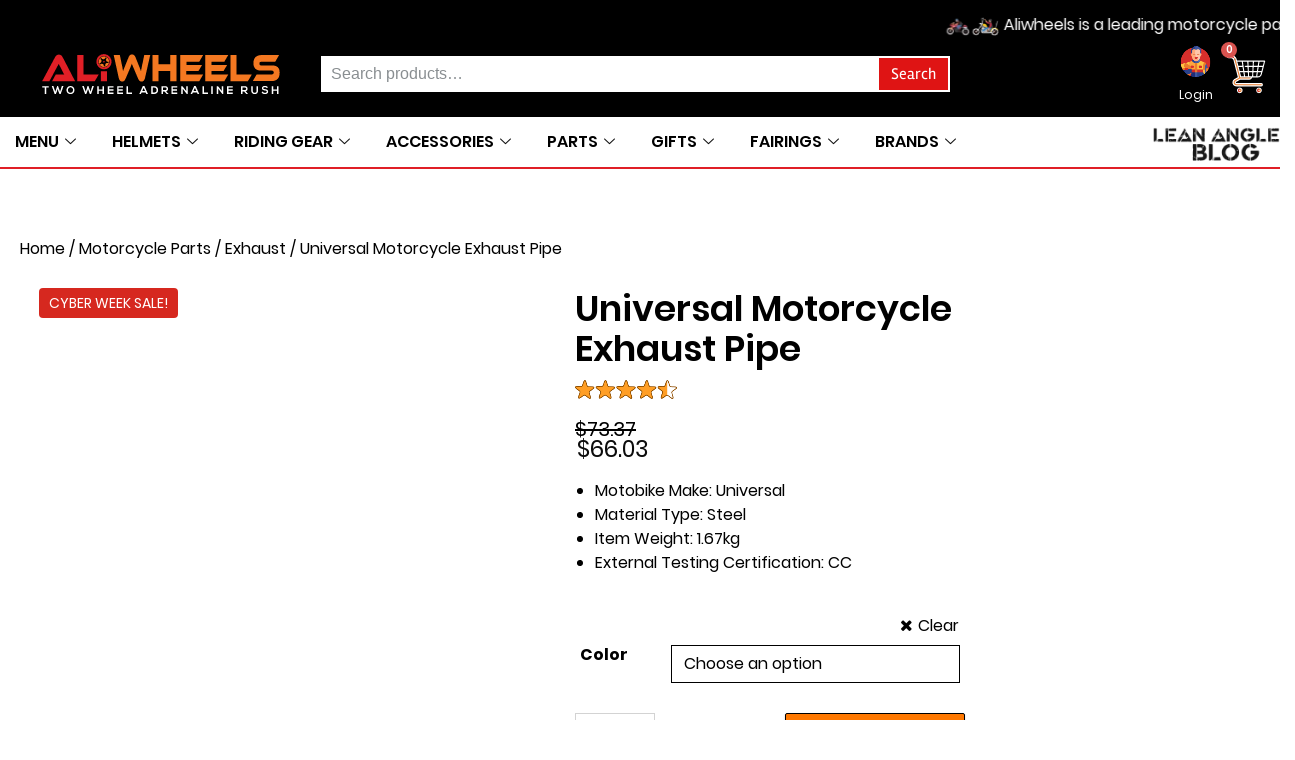

--- FILE ---
content_type: text/html; charset=UTF-8
request_url: https://www.aliwheels.com/product/38-51mm-universal-motorcycle-exhaust-muffler-pipe-gp-scooter-double-tip-for-honda/
body_size: 103290
content:
<!DOCTYPE html><html lang="en-US"><head><script data-no-optimize="1">var litespeed_docref=sessionStorage.getItem("litespeed_docref");litespeed_docref&&(Object.defineProperty(document,"referrer",{get:function(){return litespeed_docref}}),sessionStorage.removeItem("litespeed_docref"));</script> <meta charset="UTF-8"><meta name="viewport" content="width=device-width, initial-scale=1.0" /> <script type="litespeed/javascript">function theChampLoadEvent(e){var t=window.onload;if(typeof window.onload!="function"){window.onload=e}else{window.onload=function(){t();e()}}}</script> <script type="litespeed/javascript">var theChampDefaultLang='en_US',theChampCloseIconPath='https://www.aliwheels.com/wp-content/plugins/super-socializer/images/close.png'</script> <script type="litespeed/javascript">var theChampSiteUrl='https://www.aliwheels.com',theChampVerified=0,theChampEmailPopup=0,heateorSsMoreSharePopupSearchText='Search'</script> <script type="litespeed/javascript">var theChampLoadingImgPath='https://www.aliwheels.com/wp-content/plugins/super-socializer/images/ajax_loader.gif';var theChampAjaxUrl='https://www.aliwheels.com/wp-admin/admin-ajax.php';var theChampRedirectionUrl='https://www.aliwheels.com/product/38-51mm-universal-motorcycle-exhaust-muffler-pipe-gp-scooter-double-tip-for-honda/';var theChampRegRedirectionUrl='https://www.aliwheels.com/product/38-51mm-universal-motorcycle-exhaust-muffler-pipe-gp-scooter-double-tip-for-honda/'</script> <script type="litespeed/javascript">var theChampFBKey='1317273399026625',theChampSameTabLogin='1',theChampVerified=0;var theChampAjaxUrl='https://www.aliwheels.com/wp-admin/admin-ajax.php';var theChampPopupTitle='';var theChampEmailPopup=0;var theChampEmailAjaxUrl='https://www.aliwheels.com/wp-admin/admin-ajax.php';var theChampEmailPopupTitle='';var theChampEmailPopupErrorMsg='';var theChampEmailPopupUniqueId='';var theChampEmailPopupVerifyMessage='';var theChampSteamAuthUrl="";var theChampCurrentPageUrl='https%3A%2F%2Fwww.aliwheels.com%2Fproduct%2F38-51mm-universal-motorcycle-exhaust-muffler-pipe-gp-scooter-double-tip-for-honda%2F';var heateorMSEnabled=0,theChampTwitterAuthUrl=theChampSiteUrl+"?SuperSocializerAuth=Twitter&super_socializer_redirect_to="+theChampCurrentPageUrl,theChampLineAuthUrl=theChampSiteUrl+"?SuperSocializerAuth=Line&super_socializer_redirect_to="+theChampCurrentPageUrl,theChampLiveAuthUrl=theChampSiteUrl+"?SuperSocializerAuth=Live&super_socializer_redirect_to="+theChampCurrentPageUrl,theChampFacebookAuthUrl=theChampSiteUrl+"?SuperSocializerAuth=Facebook&super_socializer_redirect_to="+theChampCurrentPageUrl,theChampYahooAuthUrl=theChampSiteUrl+"?SuperSocializerAuth=Yahoo&super_socializer_redirect_to="+theChampCurrentPageUrl,theChampGoogleAuthUrl=theChampSiteUrl+"?SuperSocializerAuth=Google&super_socializer_redirect_to="+theChampCurrentPageUrl,theChampYoutubeAuthUrl=theChampSiteUrl+"?SuperSocializerAuth=Youtube&super_socializer_redirect_to="+theChampCurrentPageUrl,theChampVkontakteAuthUrl=theChampSiteUrl+"?SuperSocializerAuth=Vkontakte&super_socializer_redirect_to="+theChampCurrentPageUrl,theChampLinkedinAuthUrl=theChampSiteUrl+"?SuperSocializerAuth=Linkedin&super_socializer_redirect_to="+theChampCurrentPageUrl,theChampInstagramAuthUrl=theChampSiteUrl+"?SuperSocializerAuth=Instagram&super_socializer_redirect_to="+theChampCurrentPageUrl,theChampWordpressAuthUrl=theChampSiteUrl+"?SuperSocializerAuth=Wordpress&super_socializer_redirect_to="+theChampCurrentPageUrl,theChampDribbbleAuthUrl=theChampSiteUrl+"?SuperSocializerAuth=Dribbble&super_socializer_redirect_to="+theChampCurrentPageUrl,theChampGithubAuthUrl=theChampSiteUrl+"?SuperSocializerAuth=Github&super_socializer_redirect_to="+theChampCurrentPageUrl,theChampSpotifyAuthUrl=theChampSiteUrl+"?SuperSocializerAuth=Spotify&super_socializer_redirect_to="+theChampCurrentPageUrl,theChampKakaoAuthUrl=theChampSiteUrl+"?SuperSocializerAuth=Kakao&super_socializer_redirect_to="+theChampCurrentPageUrl,theChampTwitchAuthUrl=theChampSiteUrl+"?SuperSocializerAuth=Twitch&super_socializer_redirect_to="+theChampCurrentPageUrl,theChampRedditAuthUrl=theChampSiteUrl+"?SuperSocializerAuth=Reddit&super_socializer_redirect_to="+theChampCurrentPageUrl,theChampDisqusAuthUrl=theChampSiteUrl+"?SuperSocializerAuth=Disqus&super_socializer_redirect_to="+theChampCurrentPageUrl,theChampDropboxAuthUrl=theChampSiteUrl+"?SuperSocializerAuth=Dropbox&super_socializer_redirect_to="+theChampCurrentPageUrl,theChampFoursquareAuthUrl=theChampSiteUrl+"?SuperSocializerAuth=Foursquare&super_socializer_redirect_to="+theChampCurrentPageUrl,theChampAmazonAuthUrl=theChampSiteUrl+"?SuperSocializerAuth=Amazon&super_socializer_redirect_to="+theChampCurrentPageUrl,theChampStackoverflowAuthUrl=theChampSiteUrl+"?SuperSocializerAuth=Stackoverflow&super_socializer_redirect_to="+theChampCurrentPageUrl,theChampDiscordAuthUrl=theChampSiteUrl+"?SuperSocializerAuth=Discord&super_socializer_redirect_to="+theChampCurrentPageUrl,theChampMailruAuthUrl=theChampSiteUrl+"?SuperSocializerAuth=Mailru&super_socializer_redirect_to="+theChampCurrentPageUrl,theChampYandexAuthUrl=theChampSiteUrl+"?SuperSocializerAuth=Yandex&super_socializer_redirect_to="+theChampCurrentPageUrl;theChampOdnoklassnikiAuthUrl=theChampSiteUrl+"?SuperSocializerAuth=Odnoklassniki&super_socializer_redirect_to="+theChampCurrentPageUrl</script> <script type="litespeed/javascript">var theChampFBKey='1317273399026625',theChampFBLang='en_US',theChampFbLikeMycred=0,theChampSsga=0,theChampCommentNotification=0,theChampHeateorFcmRecentComments=0,theChampFbIosLogin=0</script> <style type="text/css">.the_champ_button_instagram span.the_champ_svg,a.the_champ_instagram span.the_champ_svg{background:radial-gradient(circle at 30% 107%,#fdf497 0,#fdf497 5%,#fd5949 45%,#d6249f 60%,#285aeb 90%)}
					.the_champ_horizontal_sharing .the_champ_svg,.heateor_ss_standard_follow_icons_container .the_champ_svg{
					color: #fff;
				border-width: 0px;
		border-style: solid;
		border-color: transparent;
	}
		.the_champ_horizontal_sharing .theChampTCBackground{
		color:#666;
	}
		.the_champ_horizontal_sharing span.the_champ_svg:hover,.heateor_ss_standard_follow_icons_container span.the_champ_svg:hover{
				border-color: transparent;
	}
		.the_champ_vertical_sharing span.the_champ_svg,.heateor_ss_floating_follow_icons_container span.the_champ_svg{
					color: #fff;
				border-width: 0px;
		border-style: solid;
		border-color: transparent;
	}
		.the_champ_vertical_sharing .theChampTCBackground{
		color:#666;
	}
		.the_champ_vertical_sharing span.the_champ_svg:hover,.heateor_ss_floating_follow_icons_container span.the_champ_svg:hover{
						border-color: transparent;
		}
	@media screen and (max-width:783px){.the_champ_vertical_sharing{display:none!important}}</style><meta name='robots' content='index, follow, max-image-preview:large, max-snippet:-1, max-video-preview:-1' /><style>img:is([sizes="auto" i], [sizes^="auto," i]) { contain-intrinsic-size: 3000px 1500px }</style><title>Universal Motorcycle Exhaust Pipe - Aliwheels</title><meta name="description" content="Universal Motorcycle Exhaust Pipe is designed to fit a variety of motorcycle models and brands. It is made from high-quality stainless steel." /><link rel="canonical" href="https://www.aliwheels.com/product/38-51mm-universal-motorcycle-exhaust-muffler-pipe-gp-scooter-double-tip-for-honda/" /><meta property="og:locale" content="en_US" /><meta property="og:type" content="product" /><meta property="og:title" content="Universal Motorcycle Exhaust Pipe" /><meta property="og:description" content="Universal Motorcycle Exhaust Pipe is designed to fit a variety of motorcycle models and brands. It is made from high-quality stainless steel." /><meta property="og:url" content="https://www.aliwheels.com/product/38-51mm-universal-motorcycle-exhaust-muffler-pipe-gp-scooter-double-tip-for-honda/" /><meta property="og:site_name" content="Aliwheels" /><meta property="article:modified_time" content="2025-12-01T16:20:54+00:00" /><meta property="og:image" content="https://www.aliwheels.com/wp-content/uploads/2020/04/Universal-Motorcycle-Exhaust-Pipe-3.webp" /><meta property="og:image:width" content="1200" /><meta property="og:image:height" content="1200" /><meta property="og:image:type" content="image/webp" /><meta name="twitter:card" content="summary_large_image" /><meta name="twitter:site" content="@wheels_ali" /><meta name="twitter:label1" content="Availability" /><meta name="twitter:data1" content="In stock" /> <script type="application/ld+json" class="yoast-schema-graph">{"@context":"https://schema.org","@graph":[{"@type":["WebPage","ItemPage"],"@id":"https://www.aliwheels.com/product/38-51mm-universal-motorcycle-exhaust-muffler-pipe-gp-scooter-double-tip-for-honda/","url":"https://www.aliwheels.com/product/38-51mm-universal-motorcycle-exhaust-muffler-pipe-gp-scooter-double-tip-for-honda/","name":"Universal Motorcycle Exhaust Pipe - Aliwheels","isPartOf":{"@id":"https://www.aliwheels.com/#website"},"primaryImageOfPage":{"@id":"https://www.aliwheels.com/product/38-51mm-universal-motorcycle-exhaust-muffler-pipe-gp-scooter-double-tip-for-honda/#primaryimage"},"image":{"@id":"https://www.aliwheels.com/product/38-51mm-universal-motorcycle-exhaust-muffler-pipe-gp-scooter-double-tip-for-honda/#primaryimage"},"thumbnailUrl":"https://www.aliwheels.com/wp-content/uploads/2020/04/Universal-Motorcycle-Exhaust-Pipe-3.webp","description":"Universal Motorcycle Exhaust Pipe is designed to fit a variety of motorcycle models and brands. It is made from high-quality stainless steel.","breadcrumb":{"@id":"https://www.aliwheels.com/product/38-51mm-universal-motorcycle-exhaust-muffler-pipe-gp-scooter-double-tip-for-honda/#breadcrumb"},"inLanguage":"en-US","potentialAction":{"@type":"BuyAction","target":"https://www.aliwheels.com/product/38-51mm-universal-motorcycle-exhaust-muffler-pipe-gp-scooter-double-tip-for-honda/"}},{"@type":"ImageObject","inLanguage":"en-US","@id":"https://www.aliwheels.com/product/38-51mm-universal-motorcycle-exhaust-muffler-pipe-gp-scooter-double-tip-for-honda/#primaryimage","url":"https://www.aliwheels.com/wp-content/uploads/2020/04/Universal-Motorcycle-Exhaust-Pipe-3.webp","contentUrl":"https://www.aliwheels.com/wp-content/uploads/2020/04/Universal-Motorcycle-Exhaust-Pipe-3.webp","width":1200,"height":1200,"caption":"Universal Motorcycle Exhaust Pipe"},{"@type":"BreadcrumbList","@id":"https://www.aliwheels.com/product/38-51mm-universal-motorcycle-exhaust-muffler-pipe-gp-scooter-double-tip-for-honda/#breadcrumb","itemListElement":[{"@type":"ListItem","position":1,"name":"Home","item":"https://www.aliwheels.com/"},{"@type":"ListItem","position":2,"name":"Products","item":"https://www.aliwheels.com/shop/"},{"@type":"ListItem","position":3,"name":"Universal Motorcycle Exhaust Pipe"}]},{"@type":"WebSite","@id":"https://www.aliwheels.com/#website","url":"https://www.aliwheels.com/","name":"Aliwheels","description":"Leading Motorcycle Parts Store-Striving to provide motorcycle parts at lowest prices","publisher":{"@id":"https://www.aliwheels.com/#organization"},"potentialAction":[{"@type":"SearchAction","target":{"@type":"EntryPoint","urlTemplate":"https://www.aliwheels.com/?s={search_term_string}"},"query-input":{"@type":"PropertyValueSpecification","valueRequired":true,"valueName":"search_term_string"}}],"inLanguage":"en-US"},{"@type":"Organization","@id":"https://www.aliwheels.com/#organization","name":"Aliwheels","url":"https://www.aliwheels.com/","logo":{"@type":"ImageObject","inLanguage":"en-US","@id":"https://www.aliwheels.com/#/schema/logo/image/","url":"https://www.aliwheels.com/wp-content/uploads/2021/05/Ali-Wheels-logo-dark.svg","contentUrl":"https://www.aliwheels.com/wp-content/uploads/2021/05/Ali-Wheels-logo-dark.svg","width":"1024","height":"1024","caption":"Aliwheels"},"image":{"@id":"https://www.aliwheels.com/#/schema/logo/image/"},"sameAs":["https://www.facebook.com/Ali-wheels-120418206024199/","https://x.com/wheels_ali","https://www.instagram.com/aliwheelss/","https://www.pinterest.com/business/hub/"],"description":"Aliwheels is an online motorcycle parts and accessories store that aims to provide customers with a convenient way to purchase certified products from anywhere in the world. With quick and free shipping, it has become one of the largest motorcycle parts and accessories suppliers in the North America Region. In addition to 10,000 products, Aliwheels offers amazing discounts, offers, and coupons to enjoy the thrill of speed. For those in the Louisiana area, Aliwheels also offers free membership to the local motorcycle group.","email":"info@aliwheels.com","telephone":"+1 (800) 451 4177"}]}</script> <meta property="og:availability" content="instock" /><meta property="product:availability" content="instock" /><meta property="product:condition" content="new" /><link rel='dns-prefetch' href='//static.klaviyo.com' /><link rel='dns-prefetch' href='//capi-automation.s3.us-east-2.amazonaws.com' /><link rel='dns-prefetch' href='//fonts.googleapis.com' /><link rel="alternate" type="application/rss+xml" title="Aliwheels &raquo; Feed" href="https://www.aliwheels.com/feed/" /><link rel="alternate" type="application/rss+xml" title="Aliwheels &raquo; Comments Feed" href="https://www.aliwheels.com/comments/feed/" /><link data-optimized="2" rel="stylesheet" href="https://www.aliwheels.com/wp-content/litespeed/css/e9cb38b2dd11839eb97717e67df451ce.css?ver=ab155" /><style id='classic-theme-styles-inline-css' type='text/css'>/*! This file is auto-generated */
.wp-block-button__link{color:#fff;background-color:#32373c;border-radius:9999px;box-shadow:none;text-decoration:none;padding:calc(.667em + 2px) calc(1.333em + 2px);font-size:1.125em}.wp-block-file__button{background:#32373c;color:#fff;text-decoration:none}</style><style id='woocommerce-inline-inline-css' type='text/css'>.woocommerce form .form-row .required { visibility: visible; }</style><style id='handystore_no-kirki-inline-css' type='text/css'>.header-top{background-color:#000000;}.header-top,.header-top a{color:#000000;}.site-header{font-family:Roboto;}body{font-family:Rambla;font-weight:;font-size:16px;line-height:16px;letter-spacing:0px;color:#000000;text-transform:initial;text-align:left;font-backup:;font-style:normal;}del,p> cite,.site-content .entry-meta,.site-content .entry-additional-meta,.navigation.post-navigation .nav-links a+ a:before,.breadcrumbs-wrapper .breadcrumbs,.entry-meta-bottom,.author-info .author-bio,.comments-area .comment-meta,.post-list .item-content,.widget.yith-woocommerce-ajax-product-filter .yith-wcan-list li a,.woocommerce-message,.woocommerce-error,.woocommerce-info,div.product .woocommerce-review-link,div.product .yith-wcwl-add-to-wishlist a,div.product a.compare,div.product a.compare + .yith-wcwl-add-to-wishlist:before,.variations_form select,.variations_form .select-wrapper::after,div.product .product_meta,div.product .social-links>span,.woocommerce-result-count+.view-all:before,.woocommerce-ordering select,.cart-collaterals .cart_totals table td,.breadcrumbs-wrapper .woocommerce-breadcrumb,.breadcrumbs-wrapper .single-product-navi a + a::before,.woocommerce .checkout .create-account small,.woocommerce .checkout .woocommerce-checkout-review-order-table .product-quantity,.woocommerce .checkout .woocommerce-checkout-review-order-table .product-total,.woocommerce table.order_details td,.woocommerce .checkout .woocommerce-checkout-review-order-table .cart-subtotal td,.woocommerce .checkout .woocommerce-checkout-review-order-table .order-tax td,.woocommerce .checkout .woocommerce-checkout-review-order-table .shipping td,.widget.woocommerce .product_list_widget li .price del,.widget_pt_vendor_products_widget .product_list_widget li .price del,.woocommerce .checkout div.payment_box span.help,.woocommerce .checkout label,.widget_layered_nav ul small.count,.hgroup-sidebar .woocommerce ul.cart_list,.hgroup-sidebar .woocommerce ul.product_list_widget,.hgroup-sidebar .widget_shopping_cart .cart-excerpt,.sidebar .recent-posts-entry-meta a,.sidebar  .most-viewed-entry-meta a,.pt-member-contact p,.header-container #inner-element ul.social-icons li+ li:before{color:#000000;}q:before,q:after,.entry-meta-bottom .social-links a:hover,.entry-meta-bottom .like-wrapper a:hover,.author-info .author-contacts a:hover,.widget .current-cat,.widget .current-cat a,.widget.yith-woocommerce-ajax-product-filter .yith-wcan-list li a:hover,div.product div.images span.prev,div.product div.images span.next,div.product div.images span.prev:before,div.product div.images span.next:before,div.product .woocommerce-review-link:hover,div.product .social-links a:hover,.woocommerce p.stars a,.woocommerce p.stars a:before,.woocommerce .star-rating:before,.woocommerce .star-rating span:before,.pt-view-switcher span.active,table.shop_table.cart td.product-subtotal,.slider-navi span,.woocommerce .checkout .woocommerce-checkout-review-order-table .order-total td,.woocommerce table.order_details tfoot tr:last-of-type .amount,.hgroup-sidebar .widget_shopping_cart .cart-excerpt .total .amount,.hgroup-sidebar .widget_shopping_cart_content .total .amount,.recent-post-list .comments-qty,.recent-post-list .views-qty,.most-viewed-list .comments-qty,.most-viewed-list .views-qty i,.pt-sales-carousel span.prev:before,.pt-sales-carousel span.next:before,.pt-testimonials .occupation,.pt-member-contact span,.header-container #inner-element .rating-container i{color:#df1414;}mark,ins,.wp-caption,.site-content article.sticky .sticky-post,.navigation.pagination a:hover,.comment-numeric-navigation a:hover,.comment-navigation a:hover,.page-links a:hover span,.owl-theme .owl-controls .owl-page span,.post-list .item-content:hover .link-to-post a,.portfolio-filters-wrapper li:hover,#portfolio-gallery .gallery-icon .quick-view:hover,#portfolio-gallery .link-to-post a:hover,.woocommerce .loading:before,.woocommerce a.button.loading:before,.woocommerce-pagination a:hover,.hgroup-sidebar .widget.widget_shopping_cart .count,.slider-navi span:hover,.pt-sales-carousel span.prev:hover,.pt-sales-carousel span.next:hover,.pt-member-contact.img-pos-center:hover .text-wrapper:before,.vendor-shop-tabs .nav-tabs li a:before{background-color:#df1414;}.site-content article.sticky,.navigation.pagination a:hover,.comment-numeric-navigation a:hover,.comment-navigation a:hover,.page-links a:hover span,div.product div.images span.prev,div.product div.images span.next,.pt-view-switcher span:hover,.pt-view-switcher span.active,.woocommerce-pagination a:hover,.widget_pt_categories .pt-categories li .show-children:hover,.slider-navi span,.pt-sales-carousel span.prev,.pt-sales-carousel span.next{border-color:#df1414;}div.product span.price,div.product p.price,li.product .product-description-wrapper .price,.widget.woocommerce .product_list_widget li .price,.widget_pt_vendor_products_widget .product_list_widget li .price,.pt-sales-carousel ul.products .price-wrapper ins,.wcv-description-inner .products-count{color:#df1414;}.woocommerce .added_to_cart,div.product span.onsale,div.product span.custom-badge,li.product span.onsale,li.product span.custom-badge,.wcv-verified-vendor{background-color:#df1414;}a,q,blockquote,.site-content .entry-meta .entry-date,article.attachment .entry-meta strong,.entry-meta-bottom .social-links> span,.ajax-auth a{color:#000000;}a:hover,a:focus,a:active,.header-top-nav a:hover,.site-content .entry-title a:hover,.widget.yith-woocommerce-ajax-product-filter li.chosen,.widget.yith-woocommerce-ajax-product-filter li:hover,li.product .product-description-wrapper a.link-to-product:hover,.ajax-auth a:hover,.pv_additional_seller_info .social-icons li a:hover{color:#df1414;}button,html input[type="button"],input[type="reset"],input[type="submit"],.woocommerce a.button,.woocommerce input.button,.woocommerce .add_to_cart_button,.woocommerce .button.product_type_variable,.woocommerce .product_type_simple,.woocommerce .outofstock .button,.wcv-pro-dashboard a.button,.wcv-pro-dashboard .btn-inverse,.pt-vendors-carousel ul li a.button,figure.handy-banner .button,.wcv-pro-vendorlist a.button{font-family:Rambla;}button,html input[type="button"],input[type="reset"],input[type="submit"],.woocommerce a.button,.woocommerce input.button,.woocommerce .add_to_cart_button,.woocommerce .button.product_type_variable,.woocommerce .product_type_simple,.woocommerce .outofstock .button,li.product .additional-buttons a,figure.handy-banner .button,.wcv-pro-dashboard a.button,.wcv-pro-dashboard .btn-inverse,.pt-vendors-carousel ul li a.button,.pt-sales-carousel ul.products .sale-value,.pt-carousel .item-wrapper.rotator a:hover,.wcv-pro-vendorlist a.button,li.product.list-view.outofstock .button.disabled,div.product .single_add_to_cart_button.disabled{color:#ffffff;}button,html input[type="button"],input[type="reset"],input[type="submit"],.woocommerce a.button,.woocommerce input.button,.woocommerce .add_to_cart_button,.woocommerce .button.product_type_variable,.woocommerce .product_type_simple,.pt-carousel figcaption a:hover,.woocommerce .outofstock .button,li.product .additional-buttons a,figure.handy-banner .button,.wcv-pro-dashboard a.button,.wcv-pro-dashboard .btn-inverse,.pt-vendors-carousel ul li a.button,.pt-sales-carousel ul.products .sale-value,.pt-carousel.animation-bottom-sliding figcaption a:hover,.wcv-pro-vendorlist a.button,li.product.list-view.outofstock .button.disabled,div.product .single_add_to_cart_button.disabled{background-color:#df1414;}.woocommerce a.button,.woocommerce input.button,.woocommerce .add_to_cart_button,.woocommerce .button.product_type_variable,.woocommerce .product_type_simple,.woocommerce .outofstock .button{border-color:#df1414;}.woocommerce .add_to_cart_button:hover,.woocommerce .button.product_type_variable:hover,.woocommerce .product_type_simple:hover,.woocommerce .outofstock .button:hover,.woocommerce .button.product_type_external:hover{color:#df1414;}button:hover,html input[type="button"]:hover,input[type="reset"]:hover,input[type="submit"]:hover,.woocommerce a.button:hover,.woocommerce input.button:hover,li.product .additional-buttons a:hover,.pt-searchform button.search-button:hover,.wcv-pro-dashboard a.button:hover,.wcv-pro-dashboard .btn-inverse:hover,.pt-vendors-carousel ul li a.button:hover,figure.handy-banner .button:hover,.pt-carousel .item-wrapper.rotator a:hover,.wcv-pro-vendorlist a.button:hover,li.product.list-view.outofstock .button.disabled:hover,div.product .single_add_to_cart_button.disabled:hover{background-color:#df1414;}.woocommerce a.button:hover,.woocommerce input.button:hover,.pt-carousel .item-wrapper.rotator a:hover{border-color:#df1414;}blockquote:before,blockquote:after,.entry-meta-bottom .social-links a,.entry-meta-bottom .like-wrapper a,.entry-meta-bottom .post-views i,.author-info .author-total-comments i,.author-info .author-contacts a,.author-info .author-contacts a,.post-list .buttons-wrapper i,.post-list .buttons-wrapper .link-to-post a,#portfolio-gallery .portfolio-item-description i,#portfolio-gallery .link-to-post a,div.product .social-links a,.pt-view-switcher span,a.login_button i,.pv_additional_seller_info .social-icons li a{color:#dd3333;}abbr[title],blockquote,pre,table,th,td,input,select,textarea,.hgroup-sidebar .widget,.site-content .blog-grid-wrapper article .content-wrapper,.site-content article,.wcv-pro-vendorlist,.navigation.pagination .page-numbers,.comment-numeric-navigation .page-numbers.current,.comment-numeric-navigation .page-numbers,.comment-navigation a,.page-links a span,.page-links span,.breadcrumbs-wrapper .container,article.attachment .entry-title,.entry-meta-bottom,.author-info,.widget ul li,.post-list .item-content,#special-sidebar-front .row,.post-list .item-content .buttons-wrapper,#portfolio-gallery .portfolio-item-description,.widget.yith-woocommerce-ajax-product-filter,.yith-woocommerce-ajax-product-filter .yith-wcan-list li,#filters-sidebar .widget.yith-woocommerce-ajax-product-filter .yith-wcan,#filters-sidebar .dropdown-filters-title,div.product div.images-wrapper .thumb-slider .synced .slide img,div.product .thumb-slider .owl-item:hover .slide img,div.product .social-links .pt-post-share,div.product .woocommerce-tabs ul.tabs li,#reviews #respond,.woocommerce-MyAccount-navigation ul li,div.product .woocommerce-tabs ul.tabs:before,.woocommerce-MyAccount-navigation ul::before,div.product .woocommerce-tabs .panel,.woocommerce-MyAccount-content,.pt-view-switcher span,li.product .inner-product-content,li.product .pt-extra-gallery-thumbs img,.woocommerce-pagination .page-numbers,.cart-collaterals .cart_totals h2,.woocommerce .order_details li,.cart-collaterals .cross-sells>h2,.cart-collaterals .cross-sells ul.products,.widget.widget_shopping_cart .total,.woocommerce table.wishlist_table thead th,.woocommerce table.wishlist_table tbody td,.woocommerce .checkout .order-wrapper,.woocommerce .checkout #order_review_heading,.vendor-shop-tabs .nav-tabs,.woocommerce .checkout #payment_heading,.woocommerce .checkout ul.payment_methods,.single-rating,.widget.woocommerce,.widget_pt_vendor_products_widget,#filters-sidebar .widget_price_filter form,.mega-sub-menu .product_list_widget li,.pt-searchform .select-wrapper,.hgroup-sidebar .woocommerce ul.cart_list,.hgroup-sidebar .woocommerce ul.product_list_widget,.widget_pt_categories,.pt-testimonials .style_2 p q,.widget_pt_categories .pt-categories li .show-children,.hgroup-sidebar .widget_shopping_cart .cart-excerpt .message,.hgroup-sidebar .widget_shopping_cart .total,.widget_pt_pay_icons_widget,.mega-menu-item .recent-post-list .thumb-wrapper,.mega-menu-item .recent-post-list .content-wrapper,.woocommerce div.product div.images .flex-control-thumbs li:hover img,.woocommerce div.product div.images .flex-control-thumbs li img.flex-active,.pt-testimonials .style_2 .item-wrapper,.pt-sales-carousel ul.products,.pt-sales-carousel ul.products .countdown-wrapper,.pt-testimonials .style_3 .text-wrapper,.pt-carousel .item-wrapper.rotator figure,.pt-carousel .item-wrapper.rotator figcaption h3,.pt-carousel .item-wrapper.rotator a,.pt-member-contact.img-pos-left .text-wrapper,.pt-member-contact.img-pos-top .text-wrapper,.pt-member-contact.img-pos-top .text-wrapper .contact-btns,.header-container #inner-element,.header-container #inner-element .store-brand,.store-aurhor-inner,.pt-woo-shortcode+ .shop-controls-wrapper,.header-container+ .shop-controls-wrapper,.store-address-container+ .shop-controls-wrapper,.vendor-shop-tabs .nav-tabs li a,.vendor-shop-tabs .tab-content,.pv_additional_seller_info,.vendor-favourite-list .meta-container,.vendor-favourite-list .single-vendor{border-color:rgba(252,252,252,0);}.navigation.pagination .page-numbers.current,.comment-numeric-navigation .page-numbers.current,.page-links span,.post-list .buttons-wrapper .link-to-post a,.portfolio-filters-wrapper li,#portfolio-gallery .link-to-post a,.woocommerce-pagination .page-numbers.current,.pt-searchform button.search-button{background-color:rgba(252,252,252,0);}.site-content h1,.site-content h2,.site-content h3,.site-content h4,.site-content h5,.site-content h6,blockquote,.wp-caption-text,.entry-meta-bottom .social-links> span,.entry-meta-bottom .like-wrapper span,.entry-meta-bottom .post-views span,.comments-area .comments-title,.comments-area .comment-reply-title,#pt-gallery .gallery-item-description h3,.portfolio-filters-wrapper label,div.product .product_title,div.product .woocommerce-tabs .panel h2:first-of-type,.woocommerce-Tabs-panel--wcv_shipping_tab h3,#reviews #respond .comment-reply-title,#reviews #respond label,li.product .product-description-wrapper .woocommerce-loop-product__title,.related>h2,.upsells>h2,.wpb_content_element .shortcode-title,.pt-carousel figcaption h3,.wcv-related>h2,table.shop_table.cart th,.woocommerce ul#shipping_method li input + label,table.shop_table.cart td.actions .coupon label,.cart-collaterals .cart_totals h2,.woocommerce-account h3,.woocommerce-account h2,.woocommerce-account legend,.widget.widget_pt_contacts_widget ul.pt-widget-contacts li.a-name,.sold-by-container.bottom-slide,.ajax-auth h1,.pt-sales-carousel ul.products h4,.pt-sales-carousel ul.products .sale-value,.pt-carousel .item-wrapper.rotator figcaption h3,.store-address-container a{font-family:Rambla;}.site-content h1,.site-content h2,.site-content h3,.site-content h4,.site-content h5,.site-content h6,.entry-meta-bottom .like-wrapper span,.entry-meta-bottom .post-views span,.comments-area .comments-title,.comments-area .comment-reply-title,.portfolio-filters-wrapper li,div.product .product_title,div.product .woocommerce-tabs .panel h2:first-of-type,.woocommerce-Tabs-panel--wcv_shipping_tab h3,#reviews #respond .comment-reply-title,#reviews #respond label,li.product .product-description-wrapper a.link-to-product,.related>h2,.upsells>h2,.wcv-related>h2,table.shop_table.cart th,.ajax-auth h1,.woocommerce ul#shipping_method li input + label:after,.woocommerce ul#shipping_method .amount,table.shop_table.cart td.actions .coupon label,.cart-collaterals .cart_totals h2,.cart-collaterals .cart_totals table .order-total td,.woocommerce-checkout #payment ul.payment_methods li input+label,.woocommerce .checkout .required,.woocommerce .checkout h3#ship-to-different-address,.woocommerce form.login label,.woocommerce form.register label,.wpb_content_element .shortcode-title,.pt-sales-carousel ul.products h4,.pt-carousel .item-wrapper.rotator figcaption h3{color:#000000;}hr{background-color:#000000;}.sidebar .widget-title,.widget_tag_cloud a,.widget_calendar caption,.widget_calendar,.widget.woocommerce .product_list_widget li .price,.widget_product_tag_cloud a,.widget.pt-socials-widget ul li i+span{font-family:Rambla;}.sidebar .widget-title{color:#000000;}.sidebar a,.sidebar a:focus{color:#0a0a0a;}.sidebar a:not(.button):hover,.sidebar a:not(.button):active,.recent-posts-entry-meta a:hover,.most-viewed-entry-meta a:hover{color:#df1414;}.footer-bottom{background-color:#dd3333;}.site-footer,.site-footer a{color:#ffffff;}.site-footer a:hover,.site-footer .widget ul li:before{color:#dd1414;}.site-footer .widget-title{color:rgba(255,255,255,0.79);font-family:Rambla;}</style> <script type="litespeed/javascript" data-src="https://www.aliwheels.com/wp-includes/js/jquery/jquery.min.js" id="jquery-core-js"></script> <script id="wc-add-to-cart-js-extra" type="litespeed/javascript">var wc_add_to_cart_params={"ajax_url":"\/wp-admin\/admin-ajax.php","wc_ajax_url":"\/?wc-ajax=%%endpoint%%","i18n_view_cart":"View cart","cart_url":"https:\/\/www.aliwheels.com\/your-ali-wheels-shopping-cart-buy-directly-from-usa\/","is_cart":"","cart_redirect_after_add":"yes"}</script> <script id="wc-single-product-js-extra" type="litespeed/javascript">var wc_single_product_params={"i18n_required_rating_text":"Please select a rating","i18n_rating_options":["1 of 5 stars","2 of 5 stars","3 of 5 stars","4 of 5 stars","5 of 5 stars"],"i18n_product_gallery_trigger_text":"View full-screen image gallery","review_rating_required":"yes","flexslider":{"rtl":!1,"animation":"slide","smoothHeight":!0,"directionNav":!1,"controlNav":"thumbnails","slideshow":!1,"animationSpeed":500,"animationLoop":!1,"allowOneSlide":!1},"zoom_enabled":"","zoom_options":[],"photoswipe_enabled":"1","photoswipe_options":{"shareEl":!1,"closeOnScroll":!1,"history":!1,"hideAnimationDuration":0,"showAnimationDuration":0},"flexslider_enabled":"1"}</script> <script id="woocommerce-js-extra" type="litespeed/javascript">var woocommerce_params={"ajax_url":"\/wp-admin\/admin-ajax.php","wc_ajax_url":"\/?wc-ajax=%%endpoint%%","i18n_password_show":"Show password","i18n_password_hide":"Hide password"}</script> <script id="wc-settings-dep-in-header-js-after" type="litespeed/javascript">console.warn("Scripts that have a dependency on [wc-settings, wc-blocks-checkout] must be loaded in the footer, klaviyo-klaviyo-checkout-block-editor-script was registered to load in the header, but has been switched to load in the footer instead. See https://github.com/woocommerce/woocommerce-gutenberg-products-block/pull/5059");console.warn("Scripts that have a dependency on [wc-settings, wc-blocks-checkout] must be loaded in the footer, klaviyo-klaviyo-checkout-block-view-script was registered to load in the header, but has been switched to load in the footer instead. See https://github.com/woocommerce/woocommerce-gutenberg-products-block/pull/5059")</script> <link rel="https://api.w.org/" href="https://www.aliwheels.com/wp-json/" /><link rel="alternate" title="JSON" type="application/json" href="https://www.aliwheels.com/wp-json/wp/v2/product/7434" /><link rel="EditURI" type="application/rsd+xml" title="RSD" href="https://www.aliwheels.com/xmlrpc.php?rsd" /><link rel='shortlink' href='https://www.aliwheels.com/?p=7434' /><link rel="alternate" title="oEmbed (JSON)" type="application/json+oembed" href="https://www.aliwheels.com/wp-json/oembed/1.0/embed?url=https%3A%2F%2Fwww.aliwheels.com%2Fproduct%2F38-51mm-universal-motorcycle-exhaust-muffler-pipe-gp-scooter-double-tip-for-honda%2F" /><link rel="alternate" title="oEmbed (XML)" type="text/xml+oembed" href="https://www.aliwheels.com/wp-json/oembed/1.0/embed?url=https%3A%2F%2Fwww.aliwheels.com%2Fproduct%2F38-51mm-universal-motorcycle-exhaust-muffler-pipe-gp-scooter-double-tip-for-honda%2F&#038;format=xml" /> <script type="litespeed/javascript">(function(c,l,a,r,i,t,y){c[a]=c[a]||function(){(c[a].q=c[a].q||[]).push(arguments)};t=l.createElement(r);t.async=1;t.src="https://www.clarity.ms/tag/"+i+"?ref=wordpress";y=l.getElementsByTagName(r)[0];y.parentNode.insertBefore(t,y)})(window,document,"clarity","script","kgopisb5bn")</script> <style>.woocommerce button[name="update_cart"],
	.woocommerce input[name="update_cart"] {
		display: none;
	}</style><noscript><style>.woocommerce-product-gallery{ opacity: 1 !important; }</style></noscript><meta name="generator" content="Elementor 3.34.1; features: additional_custom_breakpoints; settings: css_print_method-external, google_font-enabled, font_display-auto"> <script type="litespeed/javascript">jQuery(document).ready(function($){var priceselector='.product p.price';var originalprice=$(priceselector).html();$(document).on('show_variation',function(){$(priceselector).html($('.single_variation .woocommerce-variation-price').html())});$(document).on('hide_variation',function(){$(priceselector).html(originalprice)})})</script> <script type="litespeed/javascript">jQuery(document).ready(function($){$("#widget_button").on("click","a",function(){Tawk_API.toggle()})})</script> <script type="litespeed/javascript">document.addEventListener('DOMContentLiteSpeedLoaded',function(){const chatButton=document.querySelector('.eleme-button');function isChatWindowOpen(){return LC_API.chat_window_minimized()===!1}
if(chatButton){chatButton.addEventListener('click',function(){if(isChatWindowOpen()){LC_API.minimize_chat_window()}else{LC_API.open_chat_window()}})}})</script> <meta name="p:domain_verify" content="869cd4d759195ce20cb603985e69f442"/>
 <script type="litespeed/javascript" data-src="https://www.googletagmanager.com/gtag/js?id=G-18W35GCK83"></script> <script type="litespeed/javascript">window.dataLayer=window.dataLayer||[];function gtag(){dataLayer.push(arguments)}
gtag('js',new Date());gtag('config','G-18W35GCK83')</script> <script type="litespeed/javascript" data-src="https://pagead2.googlesyndication.com/pagead/js/adsbygoogle.js?client=ca-pub-5205175093683505"
     crossorigin="anonymous"></script>  <script type="litespeed/javascript">!function(f,b,e,v,n,t,s){if(f.fbq)return;n=f.fbq=function(){n.callMethod?n.callMethod.apply(n,arguments):n.queue.push(arguments)};if(!f._fbq)f._fbq=n;n.push=n;n.loaded=!0;n.version='2.0';n.queue=[];t=b.createElement(e);t.async=!0;t.src=v;s=b.getElementsByTagName(e)[0];s.parentNode.insertBefore(t,s)}(window,document,'script','https://connect.facebook.net/en_US/fbevents.js');fbq('init','779054413394829');fbq('track','PageView')</script> <script  type="litespeed/javascript">!function(f,b,e,v,n,t,s){if(f.fbq)return;n=f.fbq=function(){n.callMethod?n.callMethod.apply(n,arguments):n.queue.push(arguments)};if(!f._fbq)f._fbq=n;n.push=n;n.loaded=!0;n.version='2.0';n.queue=[];t=b.createElement(e);t.async=!0;t.src=v;s=b.getElementsByTagName(e)[0];s.parentNode.insertBefore(t,s)}(window,document,'script','https://connect.facebook.net/en_US/fbevents.js')</script>  <script  type="litespeed/javascript">fbq('init','779054413394829',{},{"agent":"woocommerce_2-10.4.3-3.5.15"});document.addEventListener('DOMContentLiteSpeedLoaded',function(){document.body.insertAdjacentHTML('beforeend','<div class=\"wc-facebook-pixel-event-placeholder\"></div>')},!1)</script> <style>.e-con.e-parent:nth-of-type(n+4):not(.e-lazyloaded):not(.e-no-lazyload),
				.e-con.e-parent:nth-of-type(n+4):not(.e-lazyloaded):not(.e-no-lazyload) * {
					background-image: none !important;
				}
				@media screen and (max-height: 1024px) {
					.e-con.e-parent:nth-of-type(n+3):not(.e-lazyloaded):not(.e-no-lazyload),
					.e-con.e-parent:nth-of-type(n+3):not(.e-lazyloaded):not(.e-no-lazyload) * {
						background-image: none !important;
					}
				}
				@media screen and (max-height: 640px) {
					.e-con.e-parent:nth-of-type(n+2):not(.e-lazyloaded):not(.e-no-lazyload),
					.e-con.e-parent:nth-of-type(n+2):not(.e-lazyloaded):not(.e-no-lazyload) * {
						background-image: none !important;
					}
				}</style><link rel="icon" href="https://www.aliwheels.com/wp-content/uploads/2021/06/Tyre-Ali-Wheels-01-1.svg" sizes="32x32" /><link rel="icon" href="https://www.aliwheels.com/wp-content/uploads/2021/06/Tyre-Ali-Wheels-01-1.svg" sizes="192x192" /><link rel="apple-touch-icon" href="https://www.aliwheels.com/wp-content/uploads/2021/06/Tyre-Ali-Wheels-01-1.svg" /><meta name="msapplication-TileImage" content="https://www.aliwheels.com/wp-content/uploads/2021/06/Tyre-Ali-Wheels-01-1.svg" /><style type="text/css" id="rmwr-dynamic-css">.read-link {
            font-weight: normal;
            color: #000000;
            background: #ffffff;
            padding: 0px;
            border-bottom: 1px solid #000000;
            -webkit-box-shadow: none !important;
            box-shadow: none !important;
            cursor: pointer;
            text-decoration: none;
            display: inline-block;
            border-top: none;
            border-left: none;
            border-right: none;
            transition: color 0.3s ease, background-color 0.3s ease;
        }
        
        .read-link:hover,
        .read-link:focus {
            color: #191919;
            text-decoration: none;
            outline: 2px solid #000000;
            outline-offset: 2px;
        }
        
        .read-link:focus {
            outline: 2px solid #000000;
            outline-offset: 2px;
        }
        
        .read_div {
            margin-top: 10px;
        }
        
        .read_div[data-animation="fade"] {
            transition: opacity 0.3s ease;
        }
        
        /* Print optimization (Free feature) */
                @media print {
            .read_div[style*="display: none"] {
                display: block !important;
            }
            .read-link {
                display: none !important;
            }
        }</style><style type="text/css" id="wp-custom-css">.term-description .ymm-selector.ymm-horizontal {
    margin-bottom: 30px !important;
}
li.product .inner-product-content.fade-hover:hover {
		border: 1px solid #f47821;
}
li.product .inner-product-content.fade-hover {
    -webkit-box-shadow: 0px 3px 5px 2px rgba(148, 163, 184, 0.75);
    -moz-box-shadow: 0px 3px 5px 2px rgba(148, 163, 184, 0.75);
    box-shadow: 0px 3px 5px 2px rgba(148, 163, 184, 0.75) !important;
    border-radius: 10px;
    padding-left: 10px !important;
    padding-right: 00px !important;
}.site-header.fixed {
	border-bottom:1px solid lightgray;
    width: 100%;
    z-index: 999;
  position:fixed;
  top: 0;
  left: 0;
animation:smoothScroll 3s forwards;
}
@keyframes smoothScroll {
	0% {
		transform: translateY(-40px);
	}
	100% {
		transform: translateY(0px);
	}
}
.site-header.fixed .header-top, .site-header.fixed .header-primary-nav{
		display:none;
}
.header-top {
	padding:7px 0;
}
#gtranslate_selector option{
	color:#000;
}
.pisol_buy_now_button{
	line-height:0 !important
}
.vc_carousel-slideline-inner .vc_item  img{
	width:100%;
}

.sidebar .widget-title, .widget.pt-socials-widget ul li i+span, .widget.woocommerce .product_list_widget li .price, .widget_calendar, .widget_calendar caption, .widget_product_tag_cloud a, .widget_tag_cloud a {
    font-family: unset !important;
}
#portfolio-gallery .link-to-post a, .comment-numeric-navigation .page-numbers.current, .navigation.pagination .page-numbers.current, .page-links span, .portfolio-filters-wrapper li, .post-list .buttons-wrapper .link-to-post a, .pt-searchform button.search-button, .woocommerce-pagination .page-numbers.current {
    background-color: #e20808 !important;
}
.woo-multi-currency.wmc-shortcode img{
	height: 10px;
    width: 14px;
}
.header-top, .header-top a {
    color: #000000 !important;
}
.site-footer .widget{
	    margin: 5px 0 !important;
}
.footer-widgets{
	padding:70px 0 30px;
}
a.login_button.inline i{
	font-size:24px;
	color: white !important;
}
.select2-container{
	  width: 190px !important;
}
#gtranslate_selector {
    height: 27px;
    border-color: #fff;
    margin-top: 0px;
    background-color: transparent;
    color: #fff;
    border-radius: 0px;
}
.footer-bottom {
    background-color: #000 !important;
	text-align:center;
}
@media only screen and (min-width: 769px){
	.page-id-4276 .columns-4 .col-md-4{
		width:25%;
}
}
.wcv-verified-vendor, .woocommerce .added_to_cart, div.product span.custom-badge, div.product span.onsale, li.product span.custom-badge, li.product span.onsale {
    background-color: #d6281f !important;
	border-radius: 4px !important;
}
.vendorsLogo li{
	float:left;
	list-style-type:none;
	padding-right:30px;
	margin-bottom:30px;
}
.shortcode-title{
	font-size: 32px;
    font-weight: 500;
    margin-bottom: 30px;
}
.page-id-3287 .woocommerce-loop-product__title{
	font-size:14px !important;
}
.single_variation_wrap .quick_buy_container{
	display: inline-block;
  position: relative;
}
.quick_buy_container{
	display: inline-block;
  top: -13px;
  position: relative;
}
.quick_buy_button {
    background: #ff7800 !important;
    width: 180px;
    font-size: 18px !important;
    padding: 0px 25px !important;
    color: black !important;
		text-transform: capitalize !important;
	margin-left: 10px !important;
	margin-top: 13px !important;
}
.pisol_type_simple{
	top: -14px;
}
.pisol_buy_now_button{
	display: inline-block !important;
   
    position: relative;
    float: right;
    width: 30% !important;	
}
#pt_woocommerce_widget_cart-1{
	margin-top:0px;
}
.header-top .top-nav-container, .header-top .info-container, .header-top .top-widgets {
    padding: 5px 15px 5px 0px;
	  width: 100%;
}
#text-1{
	    margin-top: -20px;
}
.woocommerce .checkout input.input-text{
	border:1px solid #000;
}
.woocommerce .checkout textarea{
	border:1px solid #000;
}
#mega-menu-wrap-primary-nav #mega-menu-primary-nav > li.mega-menu-megamenu > ul.mega-sub-menu > li.mega-menu-item li.mega-menu-item > a.mega-menu-link:hover {
    color: #ff7800 !important;
}
.ajax-auth input#username, .ajax-auth input#password, .ajax-auth input#signonname, .ajax-auth input#email, .ajax-auth input#signonpassword{
	border-color:#000;
}
/*a.login_button.inline{
	background: #fa1919;
	color: #fff !important;
	padding: 10px 15px;
}*/
.select2-container{
	text-align:left;
}
.woocommerce table.shop_table.cart td {
    padding: 15px 35px;
    line-height: inherit;
}
@media only screen and (max-width: 768px){
	.quick_buy_container {
    display: block;
    position: relative;
}
	.collectionHeading{
		font-size:28px !important;
		line-height:36px;
	}
	.widget.woocommerce, .widget_pt_vendor_products_widget{
		    padding: 0px 25px 0px !important;
	}
	.page-template-front-page .sidebar {
    margin-top: 0px !important;
}
	.with-slider{
		margin-bottom: 0px !important;
	}
	.effect-honey{
		margin-bottom: 0px !important;
	}
	#gtranslate-2 {
    float: none !important;
    margin-left: 0px !important;
		margin-bottom:15px;
}
	#pt_woocommerce_widget_cart-1 {
    margin-top: -50px;
		
    margin-right: -3px;
}
	.select2-container {
    width: 140px !important;
    margin-left: 0px !important;
}
	.site-content .entry-title{
		line-height: 35px;
	}
	p{
		line-height: 25px;
	}
	.entry-meta{
		display:none
	}
	#esfpx_email_a105a47e1d058 {
    width: 150px;
}
	.page-id-5 .hgroup-sidebar .widget:last-of-type {
    padding-bottom: 60px !important;
}
	.page-id-6 .hgroup-sidebar .widget:last-of-type {
    padding-bottom: 60px !important;
}
	.quick_buy_button {
    font-size: 15px !important;
    padding: 0px 10px !important;
    color: black !important;
		margin-left: 5px !important;
}
button.single_add_to_cart_button.button.alt.wp-element-button {
    font-size: 15px !important;
	}
	.single-product form.cart {
    margin-bottom: 10px !important;
}
	form#pwgc-redeem-form {
    width: 100%;
    display: grid !important;
}
	.woocommerce .checkout .woocommerce-checkout-review-order-table .cart-subtotal th {
    width: 50%;
}
	tr.tax-rate.tax-rate-gst-1 td {
    text-align: end;
}
	.elementor-35284 .elementor-element.elementor-element-e10851d .elementor-tab-title {
		margin-left: 0px !important;
	}
	.page-id-35284 .elementor-35536 .elementor-element.elementor-element-f9b19c9 	{
    width: 100%;
	}
	.page-id-35284 .elementor-35536 .elementor-element.elementor-element-6569086 	{
    width: 100%;
	}
	.woocommerce-privacy-policy-text {
    margin-top: 70px !important;
}
	.woocommerce .checkout .woocommerce-checkout-review-order-table td.product-name {
    font-size: 14px !important;
}
	.woocommerce .checkout span.woocommerce-Price-amount.amount {
    font-size: 16px;
}
	.woocommerce .checkout .woocommerce-checkout-review-order {
    padding: 15px;
}
}
.site-footer{
	margin-top:0px;
}
.woocommerce-MyAccount-navigation-link--become-a-vendor{
	display:none !important
}
#gtranslate-2{
	float: left;
    margin-left: -60px;
}

.site-main {padding-bottom:70px;}
.variations_form select, .woocommerce-ordering select, .cart-collaterals .shipping-calculator-form select{border:1px solid;}
.woocommerce-product-search .search-field {border: 1px solid;}
#woocommerce_products-4{padding-left: 0;padding-right: 0;margin-top: 20px;}
#reviews #respond textarea {max-width: 100%!important;border: 1px solid #000;resize:none;}
li.product .product-description-wrapper {padding: 10px 5px 20px 5px!important;}
li.product .product-description-wrapper .woocommerce-loop-product__title {line-height: 19px;font-size:16px;font-weight: 500; }
li.product .product-description-wrapper .link-to-product {margin-right: 55px;}
.woocommerce-cart .cart-collaterals .cart_totals a.button {margin-bottom: 30px!important;}
.page-id-20174 .breadcrumbs-wrapper.col-md-12.col-sm-12.col-xs-12 {
    display: none;
}
.elementor-20473 .elementor-element.elementor-element-6844038 .elementor-image-box-description a {
    color: #ffffff;
}
.elementor-20473 .elementor-element.elementor-element-be85330 .elementor-image-box-description a {
    color: #ffffff;
}
a.wp-block-button__link.has-white-color.has-vivid-red-background-color.has-text-color.has-background {
    background: #e01f26;
    padding: 7px 15px 7px 15px;
    color: #fff;
    font-family: 'Poppins';
    margin: 0;
    font-weight: 500;
    border-radius: 3px;
	  transition: 0.3s;
}
a.wp-block-button__link.has-white-color.has-vivid-red-background-color.has-text-color.has-background:hover{
	background: #E77525;
}

div#block-25 {
    margin: 0;
    padding: 0;
}

div#pt_search_widget-2 {
    margin: 0;
    padding: 0 15px 0 0;
}

div#pt_woocommerce_widget_cart-3 {
    padding: 0 !important;
    margin: 0 !important;
}
a.login_button.inline {
    margin-right: 0px;
}
.hgroup-sidebar .widget:last-of-type {
    min-width: 82px;
}

@media only screen and (min-width:300px) and (max-width:519px){
	.elementor-26247 .elementor-element.elementor-element-fd18edf img {
    margin-top: 20px;
}
	#mega-menu-item-26728 {
    margin-right: 0px !important;
	}
	.pt-searchform .searchtext {
    padding: 0 0px 0 140px;
	}
	div#pt_search_widget-2 {
    padding: 0 15px 30px 0;
	}
	a.wp-block-button__link.has-white-color.has-vivid-red-background-color.has-text-color.has-background {
    padding: 5px 10px;
	}
	.hgroup-sidebar .widget.widget_pt_login_widget {
    padding: 25px 0 0px 0px !important;
    margin: 0 0 0 10px;
    display: flex;
    width: 100% !important;
	}
	.header-primary-nav {
    margin-top: -40px;
	}
	div#pt_woocommerce_widget_cart-3 {
    position: relative;
    top: -50px;
	}
	.elementor-element-22d5e19 div 		{
    	padding-bottom: 40px;
		}
	.hgroup-sidebar .widget.widget_shopping_cart .inner-cart-content {
    padding: 21px 0px 0 0;
    }
	.wp-block-buttons.wp-container-1 	{
    margin-bottom: 18px;
	}
	.logged-in.fa.fa-user.wp-block-loginout {
    margin-right: 70%;
	}
	.logged-out.fa.fa-user.wp-block-loginout {
    margin-right: 70%;
	}
}
.page-id-19481 .breadcrumbs-wrapper.col-md-12.col-sm-12.col-xs-12 {
    display: none;
}
.widget_pt_login_widget a.login_button:last-of-type {
    display: none;
}
input#user_login, input#user_pass {
    background: lightgrey;
}
.top-widgets.col-md-3.col-sm-3.col-xs-12 {
    display: none;
}
.elementor-icon i, .elementor-icon svg {
    margin: 10px;
}
marquee {
    color: white;
    height: 21px;
    margin-top: 5px;
}

.woocommerce-cart .site-main {padding:0px;}
.woocommerce-checkout .site-main {padding: 0px;}
.ekit-wid-con .ekit_testimonial_style_5 .elementskit-single-testimonial-slider .elementskit-commentor-content>p{
	font-size: 18px;
	line-height: 24px;
	color: black;
}
.page-id-1066 .breadcrumbs-wrapper {
    display: none;
}
@media only screen and (min-width:350px) and (max-width:519px){
form.cart {
    display: inline-flex;
    flex-direction: row;
    flex-wrap: wrap;
		}
	.pt-searchform {
   width: 100%;
		}
	.elementor-24835 .elementor-element.elementor-element-2ca5839 img {
    margin-top: 20px;
}
	.elementor-21171 .elementor-element.elementor-element-408b1f7 img {
    margin-top: 20px;
}
	.elementor-24839 .elementor-element.elementor-element-cba3112 img {
    margin-top: 20px;
}
	.elementor-24884 .elementor-element.elementor-element-9e96ddd img {
    margin-top: 20px;
}
	.elementor-26244 .elementor-element.elementor-element-8234486 img {
    margin-top: 20px;
}
	.elementor-24847 .elementor-element.elementor-element-b2b0726 img {
    margin-top: 20px;
}
	.elementor-24859 .elementor-element.elementor-element-517fdda img {
    margin-top: 20px;
}
	.elementor-24856 .elementor-element.elementor-element-62c354d img {
    margin-top: 20px;
}
	.elementor-24862 .elementor-element.elementor-element-332550e img {
    margin-top: 20px;
}
	.elementor-24871 .elementor-element.elementor-element-119d81f img {
    margin-top: 20px;
}
	.elementor-24868 .elementor-element.elementor-element-382651e img {
    margin-top: 20px;
}
	.elementor-24865 .elementor-element.elementor-element-7aeb111 img {
    margin-top: 20px;
}
	.elementor-24874 .elementor-element.elementor-element-eb8951e img {
    margin-top: 20px;
}
	.elementor-24877 .elementor-element.elementor-element-301fa13 img {
    margin-top: 20px;
}
	.elementor-29052 .elementor-element.elementor-element-c19fd31 img {
    margin-top: 20px;
}
	.elementor-24880 .elementor-element.elementor-element-2434a5d img {
    margin-top: 20px;
}
	.elementor-element.elementor-element-d72590d img {
    margin-top: 20px;
}
	.elementor-element.elementor-element-8baca06 img {
    margin-top: 20px;
}
	.elementor-26107 .elementor-element.elementor-element-ca15d80 img {
    margin-top: 20px;
}
	.elementor-26094 .elementor-element.elementor-element-eddc8a1 img {
    margin-top: 20px;
}
	.elementor-26102 .elementor-element.elementor-element-79bd0c8 img {
    margin-top: 20px;
}
	.elementor-26111 .elementor-element.elementor-element-e66ae51 img {
    margin-top: 20px;
}
	.banner-mar {
    margin-top: -30px !important;
}
}
.es_subscription_message.success {
    color: white;
}
button.single_add_to_cart_button.button.alt.wp-element-button {
    font-size: 18px;
}
.page-id-16190 .breadcrumbs-wrapper, .breadcrumbs-wrapper div {
    display: none;
}
#mega-menu-wrap-primary-nav .mega-menu-toggle .mega-toggle-blocks-right .mega-toggle-block:only-child {
    align-items: center;
}
.site-content h1, .site-content h2, .site-content h3, .site-content h4, .site-content h5, .site-content h6, blockquote, .wp-caption-text, .entry-meta-bottom .social-links> span, .entry-meta-bottom .like-wrapper span, .entry-meta-bottom .post-views span, .comments-area .comments-title, .comments-area .comment-reply-title, #pt-gallery .gallery-item-description h3, .portfolio-filters-wrapper label, div.product .product_title, div.product .woocommerce-tabs .panel h2:first-of-type, .woocommerce-Tabs-panel--wcv_shipping_tab h3, #reviews #respond .comment-reply-title, #reviews #respond label, li.product .product-description-wrapper .woocommerce-loop-product__title, .related>h2, .upsells>h2, .wpb_content_element .shortcode-title, .pt-carousel figcaption h3, .wcv-related>h2, table.shop_table.cart th, .woocommerce ul#shipping_method li input + label, table.shop_table.cart td.actions .coupon label, .cart-collaterals .cart_totals h2, .woocommerce-account h3, .woocommerce-account h2, .woocommerce-account legend, .widget.widget_pt_contacts_widget ul.pt-widget-contacts li.a-name, .sold-by-container.bottom-slide, .ajax-auth h1, .pt-sales-carousel ul.products h4, .pt-sales-carousel ul.products .sale-value, .pt-carousel .item-wrapper.rotator figcaption h3, .store-address-container a {
    font-family: 'Poppins';
}
/* .hgroup-sidebar.col-lg-9.col-md-12.col-sm-12 {
    right: 120px;
}
.hgroup-sidebar .widget:last-of-type {
    top: 20px;
} */
.fa-user:before {
    margin-right: 5px;
}
.fa, .fas {
    font-weight: 600 !important;
}
.elementor-20174 .elementor-element.elementor-element-c40faeb.elementor-wc-products ul.products li.product .woocommerce-loop-product__title {
    font-family: "poppins" !important;
    font-size: 16px !important;
    font-weight: 500 !important;
}
.cart-collaterals .cart_totals table td, .cart-collaterals .cart_totals table th {
    font-weight: 400;
}
.elementor-widget-woocommerce-purchase-summary .woocommerce .shop_table {
    font-size: 14px;
    width: 100%;
}
.woocommerce .checkout .woocommerce-billing-fields h3 {
    font-weight: 500;
}
.elementor-1066 .elementor-element.elementor-element-1c39d08 .elementkit-tab-nav .elementkit-nav-link {
    margin-bottom: 20px;
}
.logo-wrapper {
    background: black;
}
.hgroup-sidebar .widget.widget_shopping_cart .heading {
    background: black !important;
}
.custom-icon-basket:before {
    color: white;
}
.custom-icon-basket:before {
    color: white;
}
.header-primary-nav {
    background-color: white;
    border-bottom: 3px solid #e01f26;
}
#mega-menu-wrap-primary-nav #mega-menu-primary-nav > li.mega-menu-item > a.mega-menu-link {
    color: black !important;
    font-size: 17px !important;
    font-weight: 600 !important;
}
#mega-menu-wrap-primary-nav #mega-menu-primary-nav > li.mega-menu-item:after {
    border-right: 1px solid #000 !important;
    background: #000 !important;
}
#mega-menu-wrap-primary-nav #mega-menu-primary-nav {
    background: white !important;
}
a.mega-menu-link {
    font-weight: 500 !important;
    color: black !important;
}
ul.mega-sub-menu {
    background: white !important;
}
#mega-menu-wrap-primary-nav #mega-menu-primary-nav > li.mega-menu-megamenu > ul.mega-sub-menu > li.mega-menu-item > a.mega-menu-link {
    border-bottom: 1px solid red !important;
		font-size: 16px;
		font-weight: 700 !important;
}
#mega-menu-wrap-primary-nav .mega-menu-toggle .mega-toggle-block-1 .mega-toggle-label .mega-toggle-label-closed {
    color: black !important;
    font-weight: 600 !important;
}
#mega-menu-wrap-primary-nav .mega-menu-toggle .mega-toggle-block-1:after{
	color: #000 !important;
}
#esfpx_email_a105a47e1d058 {
    border: 1px solid;
}
.pt-searchform .select-wrapper select{
	font-size: 14px;
}
span.mega-menu-description {
    display: none !important;
}
#mega-menu-wrap-primary-nav #mega-menu-primary-nav > li.mega-menu-flyout ul.mega-sub-menu li.mega-menu-item {
    border-bottom: 1px solid #e20808 !important;
		width: 230px;
}
.woocommerce-product-details__short-description {
    margin-left: 20px;
}
textarea#form-field-field_71766c7 {
    height: 150px;
}
.elementor-popup-modal .elementor #iqnd {
    border-color: #000000;
}
h1.product_title.entry-title {
    font-weight: 600;
    line-height: 38px;
}
div.product form.variations_form .variations {
    margin: 25px 0 25px 0;
}
.woocommerce-product-details__short-description h4 {
    display: none;
}
.widget.woocommerce .product_list_widget li .product-title {
    font-weight: 500;
}
.ymm-selector.ymm-horizontal .level select.ymm-select {
    color: #000000;
    border: solid 2px black;
    font-family: 'Poppins';
    font-weight: 500;
    background: #f0f0f1;
}
.ymm-selector.ymm-horizontal .ymm-submit-any-selection {
    font-family: 'Poppins';
}
.view-all {display: none;}

.woocommerce-result-count {
    display: none;
}
a.login_button.inline {
    color: white;
}
li#mega-menu-item-26728:after {
    display: none !important;
}
li#mega-menu-item-26728 {
    background: #f47821 !important;
    border-radius: 3px !important;
	margin-right: 20px !important;
}
#pwgc-redeem-gift-card-number {
    background: #efefef;
    border-color: black;
		margin-top: 4px;
}
.ajax-auth a.close {
    color: #000000;
}
ins {
    background: white;
}
.woocommerce form.login input.input-text, .woocommerce form.register input.input-text {
    background: #f0f0f0;
    border: 1px solid;
}
.woocommerce-account p.form-row input, .woocommerce-account p.form-row select, .woocommerce-account p.form-row textarea, .woocommerce-account p.form-row .select2-container {
    background: #f0f0f0;
    border: 1px solid;
}
.page-id-1066 .elementor-widget-posts .elementor-button-wrapper .elementor-button {
    background: #e01f26;
}
.elementor-29231 .elementor-element.elementor-element-74e21e9 > .elementor-container {
    background: white;
    border-radius: 20px;
}
.elementor-34219 .elementor-element.elementor-element-338af3c3 h3 {
    font-size: 24px;
    color: black;
    line-height: 40px;
}
.elementor-34219 .elementor-element.elementor-element-338af3c3 h2 {
    font-size: 36px;
    color: black;
    line-height: 40px;
}
li {
    line-height: 24px;
}
form#pwgc-redeem-form {
    display: flex;
    margin-top: 50px;
}
.woocommerce .checkout ul.payment_methods li:last-of-type div.payment_box {
    border: 1px solid;
}
input#ppcp-credit-card-vault {
    margin-right: 10px;
}
.woocommerce-checkout #payment ul.payment_methods li input.input-radio+label {
    font-weight: 600;
}
.woocommerce .checkout label {
    width: 100%;
}
form#pwgc-redeem-form label {
    display: none;
}
.woocommerce .checkout .form-row.place-order .button {
    height: 45px;
    width: 100%;
    border-radius: 4px;
		font-size: 18px;
    text-transform: uppercase;
    background: #f47821;
    color: black;
    font-weight: 600;		
}
ul.wc_payment_methods.payment_methods.methods {
    padding-bottom: 0px;
}
p.mc4wp-checkbox.mc4wp-checkbox-woocommerce.form-row.form-row-wide {
    display: none;
}
p#mailpoet_woocommerce_checkout_optin_field {
    display: none;
}
.elementor-35284 .elementor-element.elementor-element-133b9c9 .elementor-tab-title {
    background: #f1a007;
    margin-left: 70px;
    padding: 20px 100px;
    border-radius: 10px;
		border: 2px solid black !important;
}
.elementor-35284 .elementor-element.elementor-element-133b9c9 .elementor-tab-title:hover {
    background: #37A5AE;
    transition: 0.3s;
}
.elementor-35284 .elementor-element.elementor-element-e10851d .elementor-tab-title {
    background: #f1a007;
    padding: 20px 100px;
    border-radius: 10px;
		text-align: center;
		margin-top: 20px;
		border: 2px solid black !important;
	  margin-left: 70px;
}
.elementor-35284 .elementor-element.elementor-element-e10851d .elementor-tab-title:hover {
    background: #37A5AE;
    transition: 0.3s;
}
.paypal-button-container.paypal-button-layout-vertical.paypal-button-shape-rect.paypal-button-number-single.paypal-button-env-production {
    margin-top: 20px;
}
.cart_totals #pwgc-redeem-button {
    display: inline-block;
    margin-top: 4px;
}
.pt-searchform .searchtext {
    width: 450px;
}
.single_variation_wrap {
    margin-bottom: 15px;
}
.fnt-page h2.woocommerce-loop-product__title {
    font-family: 'Poppins' !important;
    font-weight: 500 !important;
}
mark.order-number {
    background: #ff9246;
    font-weight: 700;
}
mark.order-date {
    background: #ff9246;
    font-weight: 700;
}
mark.order-status {
    background: #ff9246;
    font-weight: 700;
}
h2.woocommerce-order-details__title {
    margin-top: 50px;
    font-weight: 400;
}
th.woocommerce-table__product-table.product-total {
    text-align: right !important;
		font-weight: 700 !important;
		font-size: 16px !important;
}
.woocommerce-account h2 {font-weight: 500;}
.page-id-3428 address {
	font-style: normal;
}
.woocommerce .addresses div {
    width: 38%;
}
table.woocommerce-table.woocommerce-table--order-details.shop_table.order_details {
    border: 1px solid;
}
.woocommerce table.order_details td, .woocommerce table.order_details th {
    font-weight: 500;
    border: 1px solid;
		font-size: 15px
}
.woocommerce table.order_details thead tr th {
    text-align: left;
    font-size: 16px;
    font-weight: 700;
}
.woocommerce .addresses h3 {
    font-size: 30px;
    font-weight: 500;
}
.woocommerce-MyAccount-navigation ul li.is-active {
    background: #ff9246;
}
.woocommerce-account legend {
    font-weight: 500;
    font-size: 22px;
}
.woocommerce-MyAccount-navigation ul li a:hover {
    color: black;
}
div.product .woocommerce-tabs ul.tabs li.active	{
    background: #ff9246;
}
:is(.elementor-widget-woocommerce-product-add-to-cart,.woocommerce div.product .elementor-widget-woocommerce-product-add-to-cart,.elementor-widget-wc-add-to-cart,.woocommerce div.product .elementor-widget-wc-add-to-cart) .quantity input {
	height: auto !important;
}
div.product .product_meta {
    width: 100%;
		padding: 0px;
}
.woocommerce .elementor-widget-woocommerce-product-images span.onsale {
	padding: 5px 10px 5px 10px !important;
}
div.product .woocommerce-tabs .panel h2:first-of-type {
    display: none;
}</style><style type="text/css">@charset "UTF-8";/** THIS FILE IS AUTOMATICALLY GENERATED - DO NOT MAKE MANUAL EDITS! **//** Custom CSS should be added to Mega Menu > Menu Themes > Custom Styling **/.mega-menu-last-modified-1768477059 { content: 'Thursday 15th January 2026 11:37:39 UTC'; }#mega-menu-wrap-primary-nav, #mega-menu-wrap-primary-nav #mega-menu-primary-nav, #mega-menu-wrap-primary-nav #mega-menu-primary-nav ul.mega-sub-menu, #mega-menu-wrap-primary-nav #mega-menu-primary-nav li.mega-menu-item, #mega-menu-wrap-primary-nav #mega-menu-primary-nav li.mega-menu-row, #mega-menu-wrap-primary-nav #mega-menu-primary-nav li.mega-menu-column, #mega-menu-wrap-primary-nav #mega-menu-primary-nav a.mega-menu-link, #mega-menu-wrap-primary-nav #mega-menu-primary-nav span.mega-menu-badge, #mega-menu-wrap-primary-nav button.mega-close, #mega-menu-wrap-primary-nav button.mega-toggle-standard {transition: none;border-radius: 0;box-shadow: none;background: none;border: 0;bottom: auto;box-sizing: border-box;clip: auto;color: #646565;display: block;float: none;font-family: inherit;font-size: 13px;height: auto;left: auto;line-height: 1.7;list-style-type: none;margin: 0;min-height: auto;max-height: none;min-width: auto;max-width: none;opacity: 1;outline: none;overflow: visible;padding: 0;position: relative;pointer-events: auto;right: auto;text-align: left;text-decoration: none;text-indent: 0;text-transform: none;transform: none;top: auto;vertical-align: baseline;visibility: inherit;width: auto;word-wrap: break-word;white-space: normal;-webkit-tap-highlight-color: transparent;}#mega-menu-wrap-primary-nav:before, #mega-menu-wrap-primary-nav:after, #mega-menu-wrap-primary-nav #mega-menu-primary-nav:before, #mega-menu-wrap-primary-nav #mega-menu-primary-nav:after, #mega-menu-wrap-primary-nav #mega-menu-primary-nav ul.mega-sub-menu:before, #mega-menu-wrap-primary-nav #mega-menu-primary-nav ul.mega-sub-menu:after, #mega-menu-wrap-primary-nav #mega-menu-primary-nav li.mega-menu-item:before, #mega-menu-wrap-primary-nav #mega-menu-primary-nav li.mega-menu-item:after, #mega-menu-wrap-primary-nav #mega-menu-primary-nav li.mega-menu-row:before, #mega-menu-wrap-primary-nav #mega-menu-primary-nav li.mega-menu-row:after, #mega-menu-wrap-primary-nav #mega-menu-primary-nav li.mega-menu-column:before, #mega-menu-wrap-primary-nav #mega-menu-primary-nav li.mega-menu-column:after, #mega-menu-wrap-primary-nav #mega-menu-primary-nav a.mega-menu-link:before, #mega-menu-wrap-primary-nav #mega-menu-primary-nav a.mega-menu-link:after, #mega-menu-wrap-primary-nav #mega-menu-primary-nav span.mega-menu-badge:before, #mega-menu-wrap-primary-nav #mega-menu-primary-nav span.mega-menu-badge:after, #mega-menu-wrap-primary-nav button.mega-close:before, #mega-menu-wrap-primary-nav button.mega-close:after, #mega-menu-wrap-primary-nav button.mega-toggle-standard:before, #mega-menu-wrap-primary-nav button.mega-toggle-standard:after {display: none;}#mega-menu-wrap-primary-nav {border-radius: 0px;}@media only screen and (min-width: 1025px) {#mega-menu-wrap-primary-nav {background-color: white;}}#mega-menu-wrap-primary-nav.mega-keyboard-navigation .mega-menu-toggle:focus, #mega-menu-wrap-primary-nav.mega-keyboard-navigation .mega-toggle-block:focus, #mega-menu-wrap-primary-nav.mega-keyboard-navigation .mega-toggle-block a:focus, #mega-menu-wrap-primary-nav.mega-keyboard-navigation .mega-toggle-block .mega-search input[type=text]:focus, #mega-menu-wrap-primary-nav.mega-keyboard-navigation .mega-toggle-block button.mega-toggle-animated:focus, #mega-menu-wrap-primary-nav.mega-keyboard-navigation #mega-menu-primary-nav a:focus, #mega-menu-wrap-primary-nav.mega-keyboard-navigation #mega-menu-primary-nav span:focus, #mega-menu-wrap-primary-nav.mega-keyboard-navigation #mega-menu-primary-nav input:focus, #mega-menu-wrap-primary-nav.mega-keyboard-navigation #mega-menu-primary-nav li.mega-menu-item a.mega-menu-link:focus, #mega-menu-wrap-primary-nav.mega-keyboard-navigation #mega-menu-primary-nav form.mega-search-open:has(input[type=text]:focus), #mega-menu-wrap-primary-nav.mega-keyboard-navigation #mega-menu-primary-nav + button.mega-close:focus {outline-style: solid;outline-width: 3px;outline-color: #109cde;outline-offset: -3px;}#mega-menu-wrap-primary-nav.mega-keyboard-navigation .mega-toggle-block button.mega-toggle-animated:focus {outline-offset: 2px;}#mega-menu-wrap-primary-nav.mega-keyboard-navigation > li.mega-menu-item > a.mega-menu-link:focus {background-color: #f47821;color: #ffffff;font-weight: normal;text-decoration: none;border-color: black;}@media only screen and (max-width: 1024px) {#mega-menu-wrap-primary-nav.mega-keyboard-navigation > li.mega-menu-item > a.mega-menu-link:focus {color: #ffffff;background-color: #f47821;}}#mega-menu-wrap-primary-nav #mega-menu-primary-nav {text-align: left;padding: 8px 0px 8px 5px;}#mega-menu-wrap-primary-nav #mega-menu-primary-nav a.mega-menu-link {cursor: pointer;display: inline;transition: background 200ms linear, color 200ms linear, border 200ms linear;}#mega-menu-wrap-primary-nav #mega-menu-primary-nav a.mega-menu-link .mega-description-group {vertical-align: middle;display: inline-block;transition: none;}#mega-menu-wrap-primary-nav #mega-menu-primary-nav a.mega-menu-link .mega-description-group .mega-menu-title, #mega-menu-wrap-primary-nav #mega-menu-primary-nav a.mega-menu-link .mega-description-group .mega-menu-description {transition: none;line-height: 1.5;display: block;}#mega-menu-wrap-primary-nav #mega-menu-primary-nav a.mega-menu-link .mega-description-group .mega-menu-description {font-style: italic;font-size: 0.8em;text-transform: none;font-weight: normal;}#mega-menu-wrap-primary-nav #mega-menu-primary-nav li.mega-menu-megamenu li.mega-menu-item.mega-icon-left.mega-has-description.mega-has-icon > a.mega-menu-link {display: flex;align-items: center;}#mega-menu-wrap-primary-nav #mega-menu-primary-nav li.mega-menu-megamenu li.mega-menu-item.mega-icon-left.mega-has-description.mega-has-icon > a.mega-menu-link:before {flex: 0 0 auto;align-self: flex-start;}#mega-menu-wrap-primary-nav #mega-menu-primary-nav li.mega-menu-tabbed.mega-menu-megamenu > ul.mega-sub-menu > li.mega-menu-item.mega-icon-left.mega-has-description.mega-has-icon > a.mega-menu-link {display: block;}#mega-menu-wrap-primary-nav #mega-menu-primary-nav li.mega-menu-item.mega-icon-top > a.mega-menu-link {display: table-cell;vertical-align: middle;line-height: initial;}#mega-menu-wrap-primary-nav #mega-menu-primary-nav li.mega-menu-item.mega-icon-top > a.mega-menu-link:before {display: block;margin: 0 0 6px 0;text-align: center;}#mega-menu-wrap-primary-nav #mega-menu-primary-nav li.mega-menu-item.mega-icon-top > a.mega-menu-link > span.mega-title-below {display: inline-block;transition: none;}@media only screen and (max-width: 1024px) {#mega-menu-wrap-primary-nav #mega-menu-primary-nav > li.mega-menu-item.mega-icon-top > a.mega-menu-link {display: block;line-height: 50px;}#mega-menu-wrap-primary-nav #mega-menu-primary-nav > li.mega-menu-item.mega-icon-top > a.mega-menu-link:before {display: inline-block;margin: 0 6px 0 0;text-align: left;}}#mega-menu-wrap-primary-nav #mega-menu-primary-nav li.mega-menu-item.mega-icon-right > a.mega-menu-link:before {float: right;margin: 0 0 0 6px;}#mega-menu-wrap-primary-nav #mega-menu-primary-nav > li.mega-animating > ul.mega-sub-menu {pointer-events: none;}#mega-menu-wrap-primary-nav #mega-menu-primary-nav li.mega-disable-link > a.mega-menu-link, #mega-menu-wrap-primary-nav #mega-menu-primary-nav li.mega-menu-megamenu li.mega-disable-link > a.mega-menu-link {cursor: inherit;}#mega-menu-wrap-primary-nav #mega-menu-primary-nav li.mega-menu-item-has-children.mega-disable-link > a.mega-menu-link, #mega-menu-wrap-primary-nav #mega-menu-primary-nav li.mega-menu-megamenu > li.mega-menu-item-has-children.mega-disable-link > a.mega-menu-link {cursor: pointer;}#mega-menu-wrap-primary-nav #mega-menu-primary-nav p {margin-bottom: 10px;}#mega-menu-wrap-primary-nav #mega-menu-primary-nav input, #mega-menu-wrap-primary-nav #mega-menu-primary-nav img {max-width: 100%;}#mega-menu-wrap-primary-nav #mega-menu-primary-nav li.mega-menu-item > ul.mega-sub-menu {display: block;visibility: hidden;opacity: 1;pointer-events: auto;}@media only screen and (max-width: 1024px) {#mega-menu-wrap-primary-nav #mega-menu-primary-nav li.mega-menu-item > ul.mega-sub-menu {display: none;visibility: visible;opacity: 1;}#mega-menu-wrap-primary-nav #mega-menu-primary-nav li.mega-menu-item.mega-toggle-on > ul.mega-sub-menu, #mega-menu-wrap-primary-nav #mega-menu-primary-nav li.mega-menu-megamenu.mega-menu-item.mega-toggle-on ul.mega-sub-menu {display: block;}#mega-menu-wrap-primary-nav #mega-menu-primary-nav li.mega-menu-megamenu.mega-menu-item.mega-toggle-on li.mega-hide-sub-menu-on-mobile > ul.mega-sub-menu, #mega-menu-wrap-primary-nav #mega-menu-primary-nav li.mega-hide-sub-menu-on-mobile > ul.mega-sub-menu {display: none;}}@media only screen and (min-width: 1025px) {#mega-menu-wrap-primary-nav #mega-menu-primary-nav[data-effect="fade"] li.mega-menu-item > ul.mega-sub-menu {opacity: 0;transition: opacity 200ms ease-in, visibility 200ms ease-in;}#mega-menu-wrap-primary-nav #mega-menu-primary-nav[data-effect="fade"].mega-no-js li.mega-menu-item:hover > ul.mega-sub-menu, #mega-menu-wrap-primary-nav #mega-menu-primary-nav[data-effect="fade"].mega-no-js li.mega-menu-item:focus > ul.mega-sub-menu, #mega-menu-wrap-primary-nav #mega-menu-primary-nav[data-effect="fade"] li.mega-menu-item.mega-toggle-on > ul.mega-sub-menu, #mega-menu-wrap-primary-nav #mega-menu-primary-nav[data-effect="fade"] li.mega-menu-item.mega-menu-megamenu.mega-toggle-on ul.mega-sub-menu {opacity: 1;}#mega-menu-wrap-primary-nav #mega-menu-primary-nav[data-effect="fade_up"] li.mega-menu-item.mega-menu-megamenu > ul.mega-sub-menu, #mega-menu-wrap-primary-nav #mega-menu-primary-nav[data-effect="fade_up"] li.mega-menu-item.mega-menu-flyout ul.mega-sub-menu {opacity: 0;transform: translate(0, 10px);transition: opacity 200ms ease-in, transform 200ms ease-in, visibility 200ms ease-in;}#mega-menu-wrap-primary-nav #mega-menu-primary-nav[data-effect="fade_up"].mega-no-js li.mega-menu-item:hover > ul.mega-sub-menu, #mega-menu-wrap-primary-nav #mega-menu-primary-nav[data-effect="fade_up"].mega-no-js li.mega-menu-item:focus > ul.mega-sub-menu, #mega-menu-wrap-primary-nav #mega-menu-primary-nav[data-effect="fade_up"] li.mega-menu-item.mega-toggle-on > ul.mega-sub-menu, #mega-menu-wrap-primary-nav #mega-menu-primary-nav[data-effect="fade_up"] li.mega-menu-item.mega-menu-megamenu.mega-toggle-on ul.mega-sub-menu {opacity: 1;transform: translate(0, 0);}#mega-menu-wrap-primary-nav #mega-menu-primary-nav[data-effect="slide_up"] li.mega-menu-item.mega-menu-megamenu > ul.mega-sub-menu, #mega-menu-wrap-primary-nav #mega-menu-primary-nav[data-effect="slide_up"] li.mega-menu-item.mega-menu-flyout ul.mega-sub-menu {transform: translate(0, 10px);transition: transform 200ms ease-in, visibility 200ms ease-in;}#mega-menu-wrap-primary-nav #mega-menu-primary-nav[data-effect="slide_up"].mega-no-js li.mega-menu-item:hover > ul.mega-sub-menu, #mega-menu-wrap-primary-nav #mega-menu-primary-nav[data-effect="slide_up"].mega-no-js li.mega-menu-item:focus > ul.mega-sub-menu, #mega-menu-wrap-primary-nav #mega-menu-primary-nav[data-effect="slide_up"] li.mega-menu-item.mega-toggle-on > ul.mega-sub-menu, #mega-menu-wrap-primary-nav #mega-menu-primary-nav[data-effect="slide_up"] li.mega-menu-item.mega-menu-megamenu.mega-toggle-on ul.mega-sub-menu {transform: translate(0, 0);}}#mega-menu-wrap-primary-nav #mega-menu-primary-nav li.mega-menu-item.mega-menu-megamenu ul.mega-sub-menu li.mega-collapse-children > ul.mega-sub-menu {display: none;}#mega-menu-wrap-primary-nav #mega-menu-primary-nav li.mega-menu-item.mega-menu-megamenu ul.mega-sub-menu li.mega-collapse-children.mega-toggle-on > ul.mega-sub-menu {display: block;}#mega-menu-wrap-primary-nav #mega-menu-primary-nav.mega-no-js li.mega-menu-item:hover > ul.mega-sub-menu, #mega-menu-wrap-primary-nav #mega-menu-primary-nav.mega-no-js li.mega-menu-item:focus > ul.mega-sub-menu, #mega-menu-wrap-primary-nav #mega-menu-primary-nav li.mega-menu-item.mega-toggle-on > ul.mega-sub-menu {visibility: visible;}#mega-menu-wrap-primary-nav #mega-menu-primary-nav li.mega-menu-item.mega-menu-megamenu ul.mega-sub-menu ul.mega-sub-menu {visibility: inherit;opacity: 1;display: block;}#mega-menu-wrap-primary-nav #mega-menu-primary-nav li.mega-menu-item.mega-menu-megamenu ul.mega-sub-menu li.mega-1-columns > ul.mega-sub-menu > li.mega-menu-item {float: left;width: 100%;}#mega-menu-wrap-primary-nav #mega-menu-primary-nav li.mega-menu-item.mega-menu-megamenu ul.mega-sub-menu li.mega-2-columns > ul.mega-sub-menu > li.mega-menu-item {float: left;width: 50%;}#mega-menu-wrap-primary-nav #mega-menu-primary-nav li.mega-menu-item.mega-menu-megamenu ul.mega-sub-menu li.mega-3-columns > ul.mega-sub-menu > li.mega-menu-item {float: left;width: 33.3333333333%;}#mega-menu-wrap-primary-nav #mega-menu-primary-nav li.mega-menu-item.mega-menu-megamenu ul.mega-sub-menu li.mega-4-columns > ul.mega-sub-menu > li.mega-menu-item {float: left;width: 25%;}#mega-menu-wrap-primary-nav #mega-menu-primary-nav li.mega-menu-item.mega-menu-megamenu ul.mega-sub-menu li.mega-5-columns > ul.mega-sub-menu > li.mega-menu-item {float: left;width: 20%;}#mega-menu-wrap-primary-nav #mega-menu-primary-nav li.mega-menu-item.mega-menu-megamenu ul.mega-sub-menu li.mega-6-columns > ul.mega-sub-menu > li.mega-menu-item {float: left;width: 16.6666666667%;}#mega-menu-wrap-primary-nav #mega-menu-primary-nav li.mega-menu-item a[class^="dashicons"]:before {font-family: dashicons;}#mega-menu-wrap-primary-nav #mega-menu-primary-nav li.mega-menu-item a.mega-menu-link:before {display: inline-block;font: inherit;font-family: dashicons;position: static;margin: 0 6px 0 0px;vertical-align: top;-webkit-font-smoothing: antialiased;-moz-osx-font-smoothing: grayscale;color: inherit;background: transparent;height: auto;width: auto;top: auto;}#mega-menu-wrap-primary-nav #mega-menu-primary-nav li.mega-menu-item.mega-hide-text a.mega-menu-link:before {margin: 0;}#mega-menu-wrap-primary-nav #mega-menu-primary-nav li.mega-menu-item.mega-hide-text li.mega-menu-item a.mega-menu-link:before {margin: 0 6px 0 0;}#mega-menu-wrap-primary-nav #mega-menu-primary-nav li.mega-align-bottom-left.mega-toggle-on > a.mega-menu-link {border-radius: 4px 4px 0px 0px;}#mega-menu-wrap-primary-nav #mega-menu-primary-nav li.mega-align-bottom-right > ul.mega-sub-menu {right: 0;}#mega-menu-wrap-primary-nav #mega-menu-primary-nav li.mega-align-bottom-right.mega-toggle-on > a.mega-menu-link {border-radius: 4px 4px 0px 0px;}@media only screen and (min-width: 1025px) {#mega-menu-wrap-primary-nav #mega-menu-primary-nav > li.mega-menu-megamenu.mega-menu-item {position: static;}}#mega-menu-wrap-primary-nav #mega-menu-primary-nav > li.mega-menu-item {margin: 0 0 0 0;display: inline-block;height: auto;vertical-align: middle;}#mega-menu-wrap-primary-nav #mega-menu-primary-nav > li.mega-menu-item.mega-item-align-right {float: right;}@media only screen and (min-width: 1025px) {#mega-menu-wrap-primary-nav #mega-menu-primary-nav > li.mega-menu-item.mega-item-align-right {margin: 0 0 0 0;}}@media only screen and (min-width: 1025px) {#mega-menu-wrap-primary-nav #mega-menu-primary-nav > li.mega-menu-item.mega-item-align-float-left {float: left;}}@media only screen and (min-width: 1025px) {#mega-menu-wrap-primary-nav #mega-menu-primary-nav > li.mega-menu-item > a.mega-menu-link:hover, #mega-menu-wrap-primary-nav #mega-menu-primary-nav > li.mega-menu-item > a.mega-menu-link:focus {background-color: #f47821;color: #ffffff;font-weight: normal;text-decoration: none;border-color: black;}}#mega-menu-wrap-primary-nav #mega-menu-primary-nav > li.mega-menu-item.mega-toggle-on > a.mega-menu-link {background-color: #f47821;color: #ffffff;font-weight: normal;text-decoration: none;border-color: black;}@media only screen and (max-width: 1024px) {#mega-menu-wrap-primary-nav #mega-menu-primary-nav > li.mega-menu-item.mega-toggle-on > a.mega-menu-link {color: #ffffff;background-color: #f47821;}}#mega-menu-wrap-primary-nav #mega-menu-primary-nav > li.mega-menu-item.mega-current-menu-item > a.mega-menu-link, #mega-menu-wrap-primary-nav #mega-menu-primary-nav > li.mega-menu-item.mega-current-menu-ancestor > a.mega-menu-link, #mega-menu-wrap-primary-nav #mega-menu-primary-nav > li.mega-menu-item.mega-current-page-ancestor > a.mega-menu-link {background-color: #f47821;color: #ffffff;font-weight: normal;text-decoration: none;border-color: black;}@media only screen and (max-width: 1024px) {#mega-menu-wrap-primary-nav #mega-menu-primary-nav > li.mega-menu-item.mega-current-menu-item > a.mega-menu-link, #mega-menu-wrap-primary-nav #mega-menu-primary-nav > li.mega-menu-item.mega-current-menu-ancestor > a.mega-menu-link, #mega-menu-wrap-primary-nav #mega-menu-primary-nav > li.mega-menu-item.mega-current-page-ancestor > a.mega-menu-link {color: #ffffff;background-color: #f47821;}}#mega-menu-wrap-primary-nav #mega-menu-primary-nav > li.mega-menu-item > a.mega-menu-link {line-height: 34px;height: 34px;padding: 0px 10px;vertical-align: baseline;width: auto;display: block;color: #090909;text-transform: uppercase;text-decoration: none;text-align: left;background-color: rgba(255, 255, 255, 0);border: 0;border-radius: 4px;font-family: inherit;font-size: 15px;font-weight: bold;outline: none;}@media only screen and (min-width: 1025px) {#mega-menu-wrap-primary-nav #mega-menu-primary-nav > li.mega-menu-item.mega-multi-line > a.mega-menu-link {line-height: inherit;display: table-cell;vertical-align: middle;}}@media only screen and (max-width: 1024px) {#mega-menu-wrap-primary-nav #mega-menu-primary-nav > li.mega-menu-item.mega-multi-line > a.mega-menu-link br {display: none;}}@media only screen and (max-width: 1024px) {#mega-menu-wrap-primary-nav #mega-menu-primary-nav > li.mega-menu-item {display: list-item;margin: 0;clear: both;border: 0;}#mega-menu-wrap-primary-nav #mega-menu-primary-nav > li.mega-menu-item.mega-item-align-right {float: none;}#mega-menu-wrap-primary-nav #mega-menu-primary-nav > li.mega-menu-item > a.mega-menu-link {border-radius: 0;border: 0;margin: 0;line-height: 50px;height: 50px;padding: 0 10px;background: transparent;text-align: left;color: #ffffff;font-size: 16px;}}#mega-menu-wrap-primary-nav #mega-menu-primary-nav li.mega-menu-megamenu > ul.mega-sub-menu > li.mega-menu-row {width: 100%;float: left;}#mega-menu-wrap-primary-nav #mega-menu-primary-nav li.mega-menu-megamenu > ul.mega-sub-menu > li.mega-menu-row .mega-menu-column {float: left;min-height: 1px;}@media only screen and (min-width: 1025px) {#mega-menu-wrap-primary-nav #mega-menu-primary-nav li.mega-menu-megamenu > ul.mega-sub-menu > li.mega-menu-row > ul.mega-sub-menu > li.mega-menu-column {width: calc(var(--span) / var(--columns) * 100%);}}@media only screen and (max-width: 1024px) {#mega-menu-wrap-primary-nav #mega-menu-primary-nav li.mega-menu-megamenu > ul.mega-sub-menu > li.mega-menu-row > ul.mega-sub-menu > li.mega-menu-column {width: 100%;clear: both;}}#mega-menu-wrap-primary-nav #mega-menu-primary-nav li.mega-menu-megamenu > ul.mega-sub-menu > li.mega-menu-row .mega-menu-column > ul.mega-sub-menu > li.mega-menu-item {padding: 0px 16px;width: 100%;}#mega-menu-wrap-primary-nav #mega-menu-primary-nav > li.mega-menu-megamenu > ul.mega-sub-menu {z-index: 300;border-radius: 0px;background: linear-gradient(to bottom, #e4e4e4, white);border: 0;padding: 0px 0px 16px 0px;position: absolute;width: 100%;max-width: none;left: 0;}@media only screen and (max-width: 1024px) {#mega-menu-wrap-primary-nav #mega-menu-primary-nav > li.mega-menu-megamenu > ul.mega-sub-menu {float: left;position: static;width: 100%;}}@media only screen and (min-width: 1025px) {#mega-menu-wrap-primary-nav #mega-menu-primary-nav > li.mega-menu-megamenu > ul.mega-sub-menu li.mega-menu-column-standard {width: calc(var(--span) / var(--columns) * 100%);}}#mega-menu-wrap-primary-nav #mega-menu-primary-nav > li.mega-menu-megamenu > ul.mega-sub-menu .mega-description-group .mega-menu-description {margin: 5px 0;}#mega-menu-wrap-primary-nav #mega-menu-primary-nav > li.mega-menu-megamenu > ul.mega-sub-menu > li.mega-menu-item ul.mega-sub-menu {clear: both;}#mega-menu-wrap-primary-nav #mega-menu-primary-nav > li.mega-menu-megamenu > ul.mega-sub-menu > li.mega-menu-item ul.mega-sub-menu li.mega-menu-item ul.mega-sub-menu {margin-left: 10px;}#mega-menu-wrap-primary-nav #mega-menu-primary-nav > li.mega-menu-megamenu > ul.mega-sub-menu li.mega-menu-column > ul.mega-sub-menu ul.mega-sub-menu ul.mega-sub-menu {margin-left: 10px;}#mega-menu-wrap-primary-nav #mega-menu-primary-nav > li.mega-menu-megamenu > ul.mega-sub-menu li.mega-menu-column-standard, #mega-menu-wrap-primary-nav #mega-menu-primary-nav > li.mega-menu-megamenu > ul.mega-sub-menu li.mega-menu-column > ul.mega-sub-menu > li.mega-menu-item {color: #646565;font-family: inherit;font-size: 13px;display: block;float: left;clear: none;padding: 0px 16px;vertical-align: top;}#mega-menu-wrap-primary-nav #mega-menu-primary-nav > li.mega-menu-megamenu > ul.mega-sub-menu li.mega-menu-column-standard.mega-menu-clear, #mega-menu-wrap-primary-nav #mega-menu-primary-nav > li.mega-menu-megamenu > ul.mega-sub-menu li.mega-menu-column > ul.mega-sub-menu > li.mega-menu-item.mega-menu-clear {clear: left;}#mega-menu-wrap-primary-nav #mega-menu-primary-nav > li.mega-menu-megamenu > ul.mega-sub-menu li.mega-menu-column-standard h4.mega-block-title, #mega-menu-wrap-primary-nav #mega-menu-primary-nav > li.mega-menu-megamenu > ul.mega-sub-menu li.mega-menu-column > ul.mega-sub-menu > li.mega-menu-item h4.mega-block-title {color: #151515;font-family: inherit;font-size: 18px;text-transform: none;text-decoration: none;font-weight: normal;text-align: left;margin: 16px 0px 0px 0px;padding: 0px 0px 5px 0px;vertical-align: top;display: block;visibility: inherit;border-top: 0px solid white;border-left: 0px solid white;border-right: 0px solid white;border-bottom: 1px solid white;}#mega-menu-wrap-primary-nav #mega-menu-primary-nav > li.mega-menu-megamenu > ul.mega-sub-menu li.mega-menu-column-standard h4.mega-block-title:hover, #mega-menu-wrap-primary-nav #mega-menu-primary-nav > li.mega-menu-megamenu > ul.mega-sub-menu li.mega-menu-column > ul.mega-sub-menu > li.mega-menu-item h4.mega-block-title:hover {border-color: rgba(0, 0, 0, 0);}#mega-menu-wrap-primary-nav #mega-menu-primary-nav > li.mega-menu-megamenu > ul.mega-sub-menu li.mega-menu-column-standard > a.mega-menu-link, #mega-menu-wrap-primary-nav #mega-menu-primary-nav > li.mega-menu-megamenu > ul.mega-sub-menu li.mega-menu-column > ul.mega-sub-menu > li.mega-menu-item > a.mega-menu-link {color: #151515;/* Mega Menu > Menu Themes > Mega Menus > Second Level Menu Items */font-family: inherit;font-size: 16px;text-transform: none;text-decoration: none;font-weight: bold;text-align: left;margin: 16px 0px 5px 0px;padding: 0px 0px 5px 0px;vertical-align: top;display: block;border-top: 0px solid #bfbfbf;border-left: 0px solid #bfbfbf;border-right: 0px solid #bfbfbf;border-bottom: 1px solid #bfbfbf;}#mega-menu-wrap-primary-nav #mega-menu-primary-nav > li.mega-menu-megamenu > ul.mega-sub-menu li.mega-menu-column-standard > a.mega-menu-link:hover, #mega-menu-wrap-primary-nav #mega-menu-primary-nav > li.mega-menu-megamenu > ul.mega-sub-menu li.mega-menu-column > ul.mega-sub-menu > li.mega-menu-item > a.mega-menu-link:hover {border-color: rgba(0, 0, 0, 0);}#mega-menu-wrap-primary-nav #mega-menu-primary-nav > li.mega-menu-megamenu > ul.mega-sub-menu li.mega-menu-column-standard > a.mega-menu-link:hover, #mega-menu-wrap-primary-nav #mega-menu-primary-nav > li.mega-menu-megamenu > ul.mega-sub-menu li.mega-menu-column-standard > a.mega-menu-link:focus, #mega-menu-wrap-primary-nav #mega-menu-primary-nav > li.mega-menu-megamenu > ul.mega-sub-menu li.mega-menu-column > ul.mega-sub-menu > li.mega-menu-item > a.mega-menu-link:hover, #mega-menu-wrap-primary-nav #mega-menu-primary-nav > li.mega-menu-megamenu > ul.mega-sub-menu li.mega-menu-column > ul.mega-sub-menu > li.mega-menu-item > a.mega-menu-link:focus {color: #151515;/* Mega Menu > Menu Themes > Mega Menus > Second Level Menu Items (Hover) */font-weight: normal;text-decoration: none;background-color: rgba(244, 244, 244, 0);}#mega-menu-wrap-primary-nav #mega-menu-primary-nav > li.mega-menu-megamenu > ul.mega-sub-menu li.mega-menu-column-standard > a.mega-menu-link:hover > span.mega-title-below, #mega-menu-wrap-primary-nav #mega-menu-primary-nav > li.mega-menu-megamenu > ul.mega-sub-menu li.mega-menu-column-standard > a.mega-menu-link:focus > span.mega-title-below, #mega-menu-wrap-primary-nav #mega-menu-primary-nav > li.mega-menu-megamenu > ul.mega-sub-menu li.mega-menu-column > ul.mega-sub-menu > li.mega-menu-item > a.mega-menu-link:hover > span.mega-title-below, #mega-menu-wrap-primary-nav #mega-menu-primary-nav > li.mega-menu-megamenu > ul.mega-sub-menu li.mega-menu-column > ul.mega-sub-menu > li.mega-menu-item > a.mega-menu-link:focus > span.mega-title-below {text-decoration: none;}#mega-menu-wrap-primary-nav #mega-menu-primary-nav > li.mega-menu-megamenu > ul.mega-sub-menu li.mega-menu-column-standard li.mega-menu-item > a.mega-menu-link, #mega-menu-wrap-primary-nav #mega-menu-primary-nav > li.mega-menu-megamenu > ul.mega-sub-menu li.mega-menu-column > ul.mega-sub-menu > li.mega-menu-item li.mega-menu-item > a.mega-menu-link {color: #646565;/* Mega Menu > Menu Themes > Mega Menus > Third Level Menu Items */font-family: inherit;font-size: 13px;text-transform: none;text-decoration: none;font-weight: normal;text-align: left;margin: 0px 0px 0px 0px;padding: 6px 10px 0px 0px;vertical-align: top;display: block;border: 0;}#mega-menu-wrap-primary-nav #mega-menu-primary-nav > li.mega-menu-megamenu > ul.mega-sub-menu li.mega-menu-column-standard li.mega-menu-item > a.mega-menu-link:hover, #mega-menu-wrap-primary-nav #mega-menu-primary-nav > li.mega-menu-megamenu > ul.mega-sub-menu li.mega-menu-column > ul.mega-sub-menu > li.mega-menu-item li.mega-menu-item > a.mega-menu-link:hover {border-color: rgba(0, 0, 0, 0);}#mega-menu-wrap-primary-nav #mega-menu-primary-nav > li.mega-menu-megamenu > ul.mega-sub-menu li.mega-menu-column-standard li.mega-menu-item.mega-icon-left.mega-has-description.mega-has-icon > a.mega-menu-link, #mega-menu-wrap-primary-nav #mega-menu-primary-nav > li.mega-menu-megamenu > ul.mega-sub-menu li.mega-menu-column > ul.mega-sub-menu > li.mega-menu-item li.mega-menu-item.mega-icon-left.mega-has-description.mega-has-icon > a.mega-menu-link {display: flex;}#mega-menu-wrap-primary-nav #mega-menu-primary-nav > li.mega-menu-megamenu > ul.mega-sub-menu li.mega-menu-column-standard li.mega-menu-item > a.mega-menu-link:hover, #mega-menu-wrap-primary-nav #mega-menu-primary-nav > li.mega-menu-megamenu > ul.mega-sub-menu li.mega-menu-column-standard li.mega-menu-item > a.mega-menu-link:focus, #mega-menu-wrap-primary-nav #mega-menu-primary-nav > li.mega-menu-megamenu > ul.mega-sub-menu li.mega-menu-column > ul.mega-sub-menu > li.mega-menu-item li.mega-menu-item > a.mega-menu-link:hover, #mega-menu-wrap-primary-nav #mega-menu-primary-nav > li.mega-menu-megamenu > ul.mega-sub-menu li.mega-menu-column > ul.mega-sub-menu > li.mega-menu-item li.mega-menu-item > a.mega-menu-link:focus {color: #646565;/* Mega Menu > Menu Themes > Mega Menus > Third Level Menu Items (Hover) */font-weight: normal;text-decoration: none;background-color: rgba(0, 0, 0, 0);}@media only screen and (max-width: 1024px) {#mega-menu-wrap-primary-nav #mega-menu-primary-nav > li.mega-menu-megamenu > ul.mega-sub-menu {border: 0;padding: 10px;border-radius: 0;}#mega-menu-wrap-primary-nav #mega-menu-primary-nav > li.mega-menu-megamenu > ul.mega-sub-menu > li.mega-menu-item {width: 100%;clear: both;}}#mega-menu-wrap-primary-nav #mega-menu-primary-nav > li.mega-menu-megamenu.mega-no-headers > ul.mega-sub-menu > li.mega-menu-item > a.mega-menu-link, #mega-menu-wrap-primary-nav #mega-menu-primary-nav > li.mega-menu-megamenu.mega-no-headers > ul.mega-sub-menu li.mega-menu-column > ul.mega-sub-menu > li.mega-menu-item > a.mega-menu-link {color: #646565;font-family: inherit;font-size: 13px;text-transform: none;text-decoration: none;font-weight: normal;margin: 0;border: 0;padding: 6px 10px 0px 0px;vertical-align: top;display: block;}#mega-menu-wrap-primary-nav #mega-menu-primary-nav > li.mega-menu-megamenu.mega-no-headers > ul.mega-sub-menu > li.mega-menu-item > a.mega-menu-link:hover, #mega-menu-wrap-primary-nav #mega-menu-primary-nav > li.mega-menu-megamenu.mega-no-headers > ul.mega-sub-menu > li.mega-menu-item > a.mega-menu-link:focus, #mega-menu-wrap-primary-nav #mega-menu-primary-nav > li.mega-menu-megamenu.mega-no-headers > ul.mega-sub-menu li.mega-menu-column > ul.mega-sub-menu > li.mega-menu-item > a.mega-menu-link:hover, #mega-menu-wrap-primary-nav #mega-menu-primary-nav > li.mega-menu-megamenu.mega-no-headers > ul.mega-sub-menu li.mega-menu-column > ul.mega-sub-menu > li.mega-menu-item > a.mega-menu-link:focus {color: #646565;font-weight: normal;text-decoration: none;background-color: rgba(0, 0, 0, 0);}#mega-menu-wrap-primary-nav #mega-menu-primary-nav > li.mega-menu-flyout ul.mega-sub-menu {z-index: 300;position: absolute;width: 180px;max-width: none;padding: 0px;border: 0;background: linear-gradient(to bottom, #ebebeb, white);border-radius: 0px;}@media only screen and (max-width: 1024px) {#mega-menu-wrap-primary-nav #mega-menu-primary-nav > li.mega-menu-flyout ul.mega-sub-menu {float: left;position: static;width: 100%;padding: 0;border: 0;border-radius: 0;}}#mega-menu-wrap-primary-nav #mega-menu-primary-nav > li.mega-menu-flyout ul.mega-sub-menu li.mega-menu-item {border-bottom: 1px solid #ffa503;/* Hide divider on last menu item */}#mega-menu-wrap-primary-nav #mega-menu-primary-nav > li.mega-menu-flyout ul.mega-sub-menu li.mega-menu-item:last-child {border-bottom: 0;box-shadow: none;}@media only screen and (max-width: 1024px) {#mega-menu-wrap-primary-nav #mega-menu-primary-nav > li.mega-menu-flyout ul.mega-sub-menu li.mega-menu-item {clear: both;}}#mega-menu-wrap-primary-nav #mega-menu-primary-nav > li.mega-menu-flyout ul.mega-sub-menu li.mega-menu-item a.mega-menu-link {display: block;background-color: white;color: #666;font-family: inherit;font-size: 14px;font-weight: normal;padding: 0px 26px;line-height: 40px;text-decoration: none;text-transform: none;vertical-align: baseline;}#mega-menu-wrap-primary-nav #mega-menu-primary-nav > li.mega-menu-flyout ul.mega-sub-menu li.mega-menu-item:first-child > a.mega-menu-link {border-top-left-radius: 0px;border-top-right-radius: 0px;}@media only screen and (max-width: 1024px) {#mega-menu-wrap-primary-nav #mega-menu-primary-nav > li.mega-menu-flyout ul.mega-sub-menu li.mega-menu-item:first-child > a.mega-menu-link {border-top-left-radius: 0;border-top-right-radius: 0;}}#mega-menu-wrap-primary-nav #mega-menu-primary-nav > li.mega-menu-flyout ul.mega-sub-menu li.mega-menu-item:last-child > a.mega-menu-link {border-bottom-right-radius: 0px;border-bottom-left-radius: 0px;}@media only screen and (max-width: 1024px) {#mega-menu-wrap-primary-nav #mega-menu-primary-nav > li.mega-menu-flyout ul.mega-sub-menu li.mega-menu-item:last-child > a.mega-menu-link {border-bottom-right-radius: 0;border-bottom-left-radius: 0;}}#mega-menu-wrap-primary-nav #mega-menu-primary-nav > li.mega-menu-flyout ul.mega-sub-menu li.mega-menu-item a.mega-menu-link:hover, #mega-menu-wrap-primary-nav #mega-menu-primary-nav > li.mega-menu-flyout ul.mega-sub-menu li.mega-menu-item a.mega-menu-link:focus {background-color: #f4f4f4;font-weight: normal;text-decoration: none;color: #666;}@media only screen and (min-width: 1025px) {#mega-menu-wrap-primary-nav #mega-menu-primary-nav > li.mega-menu-flyout ul.mega-sub-menu li.mega-menu-item ul.mega-sub-menu {position: absolute;left: 100%;top: 0;}}@media only screen and (max-width: 1024px) {#mega-menu-wrap-primary-nav #mega-menu-primary-nav > li.mega-menu-flyout ul.mega-sub-menu li.mega-menu-item ul.mega-sub-menu a.mega-menu-link {padding-left: 20px;}#mega-menu-wrap-primary-nav #mega-menu-primary-nav > li.mega-menu-flyout ul.mega-sub-menu li.mega-menu-item ul.mega-sub-menu ul.mega-sub-menu a.mega-menu-link {padding-left: 30px;}}#mega-menu-wrap-primary-nav #mega-menu-primary-nav li.mega-menu-item-has-children > a.mega-menu-link > span.mega-indicator {display: inline-block;width: auto;background: transparent;position: relative;pointer-events: auto;left: auto;min-width: auto;font-size: inherit;padding: 0;margin: 0 0 0 6px;height: auto;line-height: inherit;color: inherit;}#mega-menu-wrap-primary-nav #mega-menu-primary-nav li.mega-menu-item-has-children > a.mega-menu-link > span.mega-indicator:after {content: "";font-family: dashicons;font-weight: normal;display: inline-block;margin: 0;vertical-align: top;-webkit-font-smoothing: antialiased;-moz-osx-font-smoothing: grayscale;transform: rotate(0);color: inherit;position: relative;background: transparent;height: auto;width: auto;right: auto;line-height: inherit;}#mega-menu-wrap-primary-nav #mega-menu-primary-nav li.mega-menu-item-has-children li.mega-menu-item-has-children > a.mega-menu-link > span.mega-indicator {float: right;margin-left: auto;}#mega-menu-wrap-primary-nav #mega-menu-primary-nav li.mega-menu-item-has-children.mega-collapse-children.mega-toggle-on > a.mega-menu-link > span.mega-indicator:after {content: "";}@media only screen and (max-width: 1024px) {#mega-menu-wrap-primary-nav #mega-menu-primary-nav li.mega-menu-item-has-children > a.mega-menu-link > span.mega-indicator {float: right;}#mega-menu-wrap-primary-nav #mega-menu-primary-nav li.mega-menu-item-has-children.mega-toggle-on > a.mega-menu-link > span.mega-indicator:after {content: "";}#mega-menu-wrap-primary-nav #mega-menu-primary-nav li.mega-menu-item-has-children.mega-hide-sub-menu-on-mobile > a.mega-menu-link > span.mega-indicator {display: none;}}#mega-menu-wrap-primary-nav #mega-menu-primary-nav li.mega-menu-megamenu:not(.mega-menu-tabbed) li.mega-menu-item-has-children:not(.mega-collapse-children) > a.mega-menu-link > span.mega-indicator, #mega-menu-wrap-primary-nav #mega-menu-primary-nav li.mega-menu-item-has-children.mega-hide-arrow > a.mega-menu-link > span.mega-indicator {display: none;}@media only screen and (min-width: 1025px) {#mega-menu-wrap-primary-nav #mega-menu-primary-nav li.mega-menu-flyout li.mega-menu-item a.mega-menu-link > span.mega-indicator:after {content: "";}#mega-menu-wrap-primary-nav #mega-menu-primary-nav li.mega-menu-flyout.mega-align-bottom-right li.mega-menu-item a.mega-menu-link {text-align: right;}#mega-menu-wrap-primary-nav #mega-menu-primary-nav li.mega-menu-flyout.mega-align-bottom-right li.mega-menu-item a.mega-menu-link > span.mega-indicator {float: left;}#mega-menu-wrap-primary-nav #mega-menu-primary-nav li.mega-menu-flyout.mega-align-bottom-right li.mega-menu-item a.mega-menu-link > span.mega-indicator:after {content: "";margin: 0 6px 0 0;}#mega-menu-wrap-primary-nav #mega-menu-primary-nav li.mega-menu-flyout.mega-align-bottom-right li.mega-menu-item a.mega-menu-link:before {float: right;margin: 0 0 0 6px;}#mega-menu-wrap-primary-nav #mega-menu-primary-nav li.mega-menu-flyout.mega-align-bottom-right ul.mega-sub-menu li.mega-menu-item ul.mega-sub-menu {left: -100%;top: 0;}}#mega-menu-wrap-primary-nav #mega-menu-primary-nav li[class^="mega-lang-item"] > a.mega-menu-link > img {display: inline;}#mega-menu-wrap-primary-nav #mega-menu-primary-nav a.mega-menu-link > img.wpml-ls-flag, #mega-menu-wrap-primary-nav #mega-menu-primary-nav a.mega-menu-link > img.iclflag {display: inline;margin-right: 8px;}@media only screen and (max-width: 1024px) {#mega-menu-wrap-primary-nav #mega-menu-primary-nav li.mega-hide-on-mobile, #mega-menu-wrap-primary-nav #mega-menu-primary-nav > li.mega-menu-megamenu > ul.mega-sub-menu > li.mega-hide-on-mobile, #mega-menu-wrap-primary-nav #mega-menu-primary-nav > li.mega-menu-megamenu > ul.mega-sub-menu li.mega-menu-column > ul.mega-sub-menu > li.mega-menu-item.mega-hide-on-mobile {display: none;}}@media only screen and (min-width: 1025px) {#mega-menu-wrap-primary-nav #mega-menu-primary-nav li.mega-hide-on-desktop, #mega-menu-wrap-primary-nav #mega-menu-primary-nav > li.mega-menu-megamenu > ul.mega-sub-menu > li.mega-hide-on-desktop, #mega-menu-wrap-primary-nav #mega-menu-primary-nav > li.mega-menu-megamenu > ul.mega-sub-menu li.mega-menu-column > ul.mega-sub-menu > li.mega-menu-item.mega-hide-on-desktop {display: none;}}#mega-menu-wrap-primary-nav .mega-menu-toggle {display: none;}#mega-menu-wrap-primary-nav .mega-menu-toggle ~ button.mega-close {visibility: hidden;opacity: 0;transition: left 200ms ease-in-out, right 200ms ease-in-out, visibility 200ms ease-in-out, opacity 200ms ease-out;}#mega-menu-wrap-primary-nav .mega-menu-toggle ~ button.mega-close {right: 0;left: auto;}@media only screen and (max-width: 1024px) {#mega-menu-wrap-primary-nav .mega-menu-toggle {z-index: 1;cursor: pointer;background-color: white;border-radius: 2px;line-height: 50px;height: 50px;text-align: left;user-select: none;outline: none;white-space: nowrap;display: flex;position: relative;}#mega-menu-wrap-primary-nav .mega-menu-toggle img {max-width: 100%;padding: 0;}#mega-menu-wrap-primary-nav .mega-menu-toggle .mega-toggle-blocks-left, #mega-menu-wrap-primary-nav .mega-menu-toggle .mega-toggle-blocks-center, #mega-menu-wrap-primary-nav .mega-menu-toggle .mega-toggle-blocks-right {display: flex;flex-basis: 33.33%;}#mega-menu-wrap-primary-nav .mega-menu-toggle .mega-toggle-block {display: flex;height: 100%;outline: 0;align-self: center;flex-shrink: 0;}#mega-menu-wrap-primary-nav .mega-menu-toggle .mega-toggle-blocks-left {flex: 1;justify-content: flex-start;}#mega-menu-wrap-primary-nav .mega-menu-toggle .mega-toggle-blocks-left .mega-toggle-block {margin-left: 6px;}#mega-menu-wrap-primary-nav .mega-menu-toggle .mega-toggle-blocks-left .mega-toggle-block:only-child {margin-right: 6px;}#mega-menu-wrap-primary-nav .mega-menu-toggle .mega-toggle-blocks-center {justify-content: center;}#mega-menu-wrap-primary-nav .mega-menu-toggle .mega-toggle-blocks-center .mega-toggle-block {margin-left: 3px;margin-right: 3px;}#mega-menu-wrap-primary-nav .mega-menu-toggle .mega-toggle-blocks-right {flex: 1;justify-content: flex-end;}#mega-menu-wrap-primary-nav .mega-menu-toggle .mega-toggle-blocks-right .mega-toggle-block {margin-right: 6px;}#mega-menu-wrap-primary-nav .mega-menu-toggle .mega-toggle-blocks-right .mega-toggle-block:only-child {margin-left: 6px;}#mega-menu-wrap-primary-nav .mega-menu-toggle + #mega-menu-primary-nav {flex-direction: column;flex-wrap: nowrap;background: linear-gradient(to bottom, #e01f26, #090909);padding: 0px;display: none;position: fixed;width: 300px;max-width: 100%;height: 100dvh;max-height: 100dvh;top: 0;box-sizing: border-box;transition: left 200ms ease-in-out, right 200ms ease-in-out, visibility 200ms ease-in-out;overflow-y: auto;overflow-x: hidden;z-index: 9999999999;overscroll-behavior: contain;visibility: hidden;display: flex;}#mega-menu-wrap-primary-nav .mega-menu-toggle.mega-menu-open + #mega-menu-primary-nav {display: flex;visibility: visible;}#mega-menu-wrap-primary-nav .mega-menu-toggle ~ button.mega-close {display: flex;position: fixed;top: 0;z-index: 99999999999;cursor: pointer;}#mega-menu-wrap-primary-nav .mega-menu-toggle ~ button.mega-close:before {display: flex;content: "";font-family: dashicons;font-weight: normal;color: #fff;align-items: center;justify-content: center;width: 40px;height: 40px;font-size: 16px;}#mega-menu-wrap-primary-nav .mega-menu-toggle + #mega-menu-primary-nav {right: -300px;}#mega-menu-wrap-primary-nav .mega-menu-toggle.mega-menu-open ~ button.mega-close {visibility: visible;opacity: 1;right: calc(min(100vw - 40px, 300px));left: auto;}#mega-menu-wrap-primary-nav .mega-menu-toggle.mega-menu-open + #mega-menu-primary-nav {right: 0;}#mega-menu-wrap-primary-nav .mega-menu-toggle.mega-menu-open:after {position: fixed;width: 100%;height: 99999px;content: "";top: 0;left: 0;opacity: 0.5;background: black;cursor: pointer;z-index: 9999999998;}}html.mega-menu-primary-nav-off-canvas-open {overflow: hidden;height: auto;}html.mega-menu-primary-nav-off-canvas-open body {overflow: hidden;height: auto;}html.mega-menu-primary-nav-off-canvas-open #wpadminbar {z-index: 0;}.elementor-sticky__spacer #mega-menu-wrap-primary-nav #mega-menu-primary-nav, .elementor-sticky__spacer #mega-menu-wrap-primary-nav #mega-menu-primary-nav .mega-sub-menu {visibility: inherit !important;}#mega-menu-wrap-primary-nav .mega-menu-toggle .mega-toggle-block-1 {cursor: pointer;}#mega-menu-wrap-primary-nav .mega-menu-toggle .mega-toggle-block-1:after {content: "";font-family: "dashicons";font-size: 24px;color: #ffffff;margin: 0 0 0 5px;}#mega-menu-wrap-primary-nav .mega-menu-toggle .mega-toggle-block-1 .mega-toggle-label {color: #ffffff;font-size: 14px;}#mega-menu-wrap-primary-nav .mega-menu-toggle .mega-toggle-block-1 .mega-toggle-label .mega-toggle-label-open {display: none;}#mega-menu-wrap-primary-nav .mega-menu-toggle .mega-toggle-block-1 .mega-toggle-label .mega-toggle-label-closed {display: inline;}#mega-menu-wrap-primary-nav .mega-menu-toggle.mega-menu-open .mega-toggle-block-1:after {content: "";}#mega-menu-wrap-primary-nav .mega-menu-toggle.mega-menu-open .mega-toggle-block-1 .mega-toggle-label-open {display: inline;}#mega-menu-wrap-primary-nav .mega-menu-toggle.mega-menu-open .mega-toggle-block-1 .mega-toggle-label-closed {display: none;}/** Push menu onto new line **/#mega-menu-wrap-primary-nav #mega-menu-primary-nav > li.mega-menu-item:after {content: "";display: inline-block;border-right: 1px solid #000 !important;background: #000 !important;width: 2px;height: 20px;position: relative;right: 0px;top: 5px;margin: 0 10px 0 7px;}#mega-menu-wrap-primary-nav #mega-menu-primary-nav > li.mega-menu-item:last-of-type::after {display: none;}#mega-menu-wrap-primary-nav #mega-menu-primary-nav > li.mega-menu-flyout ul.mega-sub-menu:before {width: 6px;height: 6px;position: absolute;top: -3px;left: 10px;transform: rotate(45deg);background-color: #ebebeb;display: block;content: "";}#mega-menu-wrap-primary-nav #mega-menu-primary-nav > li.mega-menu-flyout ul.mega-sub-menu ul.mega-sub-menu:before {display: none;}#mega-menu-wrap-primary-nav #mega-menu-primary-nav > li.mega-menu-flyout ul.mega-sub-menu, #mega-menu-wrap-primary-nav #mega-menu-primary-nav > li.mega-menu-megamenu.mega-fixed-width ul.mega-sub-menu {top: 42px;}#mega-menu-wrap-primary-nav #mega-menu-primary-nav > li.mega-menu-megamenu ul.mega-sub-menu {top: 50px;}#mega-menu-wrap-primary-nav #mega-menu-primary-nav > li.mega-menu-megamenu ul.mega-sub-menu ul.mega-sub-menu {top: 0px;}#mega-menu-wrap-primary-nav #mega-menu-primary-nav > li.mega-menu-flyout ul.mega-sub-menu li.mega-menu-item:not(.mega-menu-item-has-children) a.mega-menu-link::after {display: block;content: "";height: 100%;width: 3px;background: #c2d44e;opacity: 0;right: 0;bottom: 0;position: absolute;-webkit-transition: opacity 0.3s ease-out;-ms-transition: opacity 0.3s ease-out;transition: opacity 0.3s ease-out;}#mega-menu-wrap-primary-nav #mega-menu-primary-nav > li.mega-menu-flyout ul.mega-sub-menu li.mega-menu-item a.mega-menu-link:hover::after {opacity: 1;}#mega-menu-wrap-primary-nav #mega-menu-primary-nav > li.mega-menu-flyout ul.mega-sub-menu li.mega-menu-item a.mega-menu-link, #mega-menu-wrap-primary-nav #mega-menu-primary-nav > li.mega-menu-megamenu > ul.mega-sub-menu > li.mega-menu-item li.mega-menu-item > a.mega-menu-link {-webkit-transition: padding 0.3s ease-out;-ms-transition: padding 0.3s ease-out;transition: padding 0.3s ease-out;}#mega-menu-wrap-primary-nav #mega-menu-primary-nav > li.mega-menu-flyout ul.mega-sub-menu li.mega-menu-item a.mega-menu-link:hover {padding: 0 16px 0 36px;}#mega-menu-wrap-primary-nav #mega-menu-primary-nav > li.mega-menu-item > a.mega-menu-link {border-radius: 4px !important;display: inline-block;}#mega-menu-wrap-primary-nav #mega-menu-primary-nav > li.mega-menu-megamenu.mega-fixed-width > ul.mega-sub-menu {width: 560px;}#mega-menu-wrap-primary-nav #mega-menu-primary-nav > li.mega-menu-megamenu.mega-menu-item.mega-fixed-width {position: relative;}#mega-menu-wrap-primary-nav #mega-menu-primary-nav > li.mega-menu-megamenu > ul.mega-sub-menu > li.mega-menu-item li.mega-menu-item > a.mega-menu-link:hover {padding: 6px 0 0 10px;color: #c2d44e;}#mega-menu-wrap-primary-nav #mega-menu-primary-nav:after {display: table;conyent: "";clear: both;}#mega-menu-wrap-primary-nav #mega-menu-primary-nav p.price {margin-bottom: 0px;}@media (max-width: 768px) {#mega-menu-wrap-primary-nav #mega-menu-primary-nav > li.mega-menu-flyout ul.mega-sub-menu::before, #mega-menu-wrap-primary-nav #mega-menu-primary-nav > li.mega-menu-item::after {display: none;}#mega-menu-wrap-primary-nav #mega-menu-primary-nav > li.mega-menu-item::before {width: 100%;height: 2px;top: 0;background-color: #454545;border-top: 1px solid #676767;content: "";display: block;}#mega-menu-wrap-primary-nav #mega-menu-primary-nav > li.mega-menu-item > a.mega-menu-link {border-radius: 0 !important;display: block;}}.wp-block {}</style></head><body class="wp-singular product-template-default single single-product postid-7434 wp-custom-logo wp-theme-handystore theme-handystore woocommerce woocommerce-page woocommerce-no-js mega-menu-primary-nav layout-two-col-right elementor-default elementor-template-full-width elementor-kit-19428 elementor-page-72567">
<a class="skip-link screen-reader-text" href="#content">
Skip to content		</a><div class="ekit-template-content-markup ekit-template-content-header ekit-template-content-theme-support"><div data-elementor-type="wp-post" data-elementor-id="28418" class="elementor elementor-28418" data-elementor-post-type="elementskit_template"><section class="elementor-section elementor-top-section elementor-element elementor-element-b604a3e elementor-section-full_width elementor-section-stretched elementor-hidden-tablet elementor-hidden-mobile elementor-section-height-default elementor-section-height-default" data-id="b604a3e" data-element_type="section" data-settings="{&quot;stretch_section&quot;:&quot;section-stretched&quot;,&quot;background_background&quot;:&quot;classic&quot;}"><div class="elementor-container elementor-column-gap-default"><div class="elementor-column elementor-col-100 elementor-top-column elementor-element elementor-element-bb39b62" data-id="bb39b62" data-element_type="column"><div class="elementor-widget-wrap elementor-element-populated"><div class="elementor-element elementor-element-7c9c834 elementor-widget elementor-widget-html" data-id="7c9c834" data-element_type="widget" data-widget_type="html.default"><div class="elementor-widget-container">
<marquee><img loading="lazy" src="https://www.aliwheels.com/wp-content/uploads/2023/02/bikee-01.webp" alt="biker" width="26" height="22"><img loading="lazy" src="https://www.aliwheels.com/wp-content/uploads/2023/01/bike-png-3-01.webp" alt="biker" width="29" height="20">
Aliwheels is a leading motorcycle parts supplier offering free shipping anywhere in the world on orders above $300. Please note that all of our motorcycle parts and accessories are certified and tested. With more than 10,000* products to choose from this is your one place to get the motorcycle part you need. Browse our vast inventory of motorcycle radiators, fairings, clutch plates, headlights, chains, and sprockets. <img loading="lazy" src="https://www.aliwheels.com/wp-content/uploads/2023/01/bike-png-2-01.webp" alt="biker" width="29" height="20">
</marquee></div></div></div></div></div></section><section class="elementor-section elementor-top-section elementor-element elementor-element-a7736a9 elementor-section-full_width elementor-section-stretched elementor-section-height-default elementor-section-height-default" data-id="a7736a9" data-element_type="section" data-settings="{&quot;stretch_section&quot;:&quot;section-stretched&quot;,&quot;background_background&quot;:&quot;classic&quot;,&quot;sticky&quot;:&quot;top&quot;,&quot;sticky_on&quot;:[&quot;desktop&quot;],&quot;sticky_effects_offset&quot;:5,&quot;sticky_offset&quot;:0,&quot;sticky_anchor_link_offset&quot;:0}"><div class="elementor-container elementor-column-gap-default"><div class="elementor-column elementor-col-33 elementor-top-column elementor-element elementor-element-52fddd9" data-id="52fddd9" data-element_type="column"><div class="elementor-widget-wrap elementor-element-populated"><div class="elementor-element elementor-element-00d045e elementor-widget elementor-widget-image" data-id="00d045e" data-element_type="widget" data-widget_type="image.default"><div class="elementor-widget-container">
<a href="https://www.aliwheels.com/motorcycles/">
<img src="https://www.aliwheels.com/wp-content/uploads/2021/05/Ali-Wheels-logo-dark.svg" class="attachment-full size-full wp-image-14438" alt="Logo" sizes="(max-width: 768px) 92vw, (max-width: 992px) 970px, (max-width: 1200px) 1170px, 1200px" />								</a></div></div></div></div><div class="elementor-column elementor-col-33 elementor-top-column elementor-element elementor-element-d245730" data-id="d245730" data-element_type="column"><div class="elementor-widget-wrap elementor-element-populated"><div class="elementor-element elementor-element-89851eb elementor-widget elementor-widget-wp-widget-woocommerce_product_search" data-id="89851eb" data-element_type="widget" data-widget_type="wp-widget-woocommerce_product_search.default"><div class="elementor-widget-container"><div class="woocommerce widget_product_search"><form role="search" method="get" class="woocommerce-product-search" action="https://www.aliwheels.com/">
<label class="screen-reader-text" for="woocommerce-product-search-field-0">Search for:</label>
<input type="search" id="woocommerce-product-search-field-0" class="search-field" placeholder="Search products&hellip;" value="" name="s" />
<button type="submit" value="Search" class="">Search</button>
<input type="hidden" name="post_type" value="product" /></form></div></div></div></div></div><div class="elementor-column elementor-col-33 elementor-top-column elementor-element elementor-element-bf91bdc" data-id="bf91bdc" data-element_type="column"><div class="elementor-widget-wrap elementor-element-populated"><div class="elementor-element elementor-element-ef54e5b elementor-align-center elementor-mobile-align-justify elementor-hidden-desktop elementor-hidden-tablet elementor-hidden-mobile elementor-widget elementor-widget-button" data-id="ef54e5b" data-element_type="widget" data-settings="{&quot;enabled_visibility&quot;:&quot;yes&quot;,&quot;dce_visibility_selected&quot;:&quot;hide&quot;}" data-widget_type="button.default"><div class="elementor-widget-container"><div class="elementor-button-wrapper">
<a class="elementor-button elementor-button-link elementor-size-xs" href="#elementor-action%3Aaction%3Dpopup%3Aopen%26settings%3DeyJpZCI6IjI5MjMxIiwidG9nZ2xlIjpmYWxzZX0%3D">
<span class="elementor-button-content-wrapper">
<span class="elementor-button-text">Login</span>
</span>
</a></div></div></div><div class="elementor-element elementor-element-5953441 elementor-hidden-mobile elementor-widget__width-initial elementor-position-top elementor-widget elementor-widget-image-box" data-id="5953441" data-element_type="widget" data-settings="{&quot;enabled_visibility&quot;:&quot;yes&quot;,&quot;dce_visibility_selected&quot;:&quot;hide&quot;}" data-widget_type="image-box.default"><div class="elementor-widget-container"><div class="elementor-image-box-wrapper"><figure class="elementor-image-box-img"><a href="#elementor-action%3Aaction%3Dpopup%3Aopen%26settings%3DeyJpZCI6IjI5MjMxIiwidG9nZ2xlIjpmYWxzZX0%3D" tabindex="-1"><img loading="lazy" width="100" height="100" src="https://www.aliwheels.com/wp-content/uploads/2023/02/racer-icon.webp" class="attachment-full size-full wp-image-80877" alt="" /></a></figure><div class="elementor-image-box-content"><p class="elementor-image-box-title"><a href="#elementor-action%3Aaction%3Dpopup%3Aopen%26settings%3DeyJpZCI6IjI5MjMxIiwidG9nZ2xlIjpmYWxzZX0%3D">Login</a></p></div></div></div></div><div class="elementor-element elementor-element-2b98fb6 elementor-widget__width-initial elementor-hidden-desktop elementor-hidden-tablet elementor-hidden-mobile elementor-position-top elementor-widget elementor-widget-image-box" data-id="2b98fb6" data-element_type="widget" data-widget_type="image-box.default"><div class="elementor-widget-container"><div class="elementor-image-box-wrapper"><figure class="elementor-image-box-img"><a href="https://www.aliwheels.com/your-ali-wheels-shopping-cart-buy-directly-from-usa/" tabindex="-1"><img loading="lazy" width="128" height="128" src="https://www.aliwheels.com/wp-content/uploads/2023/02/navbar-cart.png" class="attachment-full size-full wp-image-80923" alt="" /></a></figure><div class="elementor-image-box-content"><p class="elementor-image-box-title"><a href="https://www.aliwheels.com/your-ali-wheels-shopping-cart-buy-directly-from-usa/">Cart</a></p></div></div></div></div><div class="elementor-element elementor-element-358af3b toggle-icon--custom elementor-widget__width-auto elementor-hidden-tablet elementor-hidden-mobile elementor-menu-cart--items-indicator-bubble elementor-menu-cart--cart-type-side-cart elementor-menu-cart--show-remove-button-yes elementor-widget elementor-widget-woocommerce-menu-cart" data-id="358af3b" data-element_type="widget" data-settings="{&quot;cart_type&quot;:&quot;side-cart&quot;,&quot;open_cart&quot;:&quot;click&quot;}" data-widget_type="woocommerce-menu-cart.default"><div class="elementor-widget-container"><div class="elementor-menu-cart__wrapper"><div class="elementor-menu-cart__toggle_wrapper"><div class="elementor-menu-cart__container elementor-lightbox" aria-hidden="true"><div class="elementor-menu-cart__main" aria-hidden="true"><div class="elementor-menu-cart__close-button"></div><div class="widget_shopping_cart_content"></div></div></div><div class="elementor-menu-cart__toggle elementor-button-wrapper">
<a id="elementor-menu-cart__toggle_button" href="#" class="elementor-menu-cart__toggle_button elementor-button elementor-size-sm" aria-expanded="false">
<span class="elementor-button-text"><span class="woocommerce-Price-amount amount"><bdi><span class="woocommerce-Price-currencySymbol">&#36;</span>0.00</bdi></span></span>
<span class="elementor-button-icon">
<span class="elementor-button-icon-qty" data-counter="0">0</span>
<svg xmlns="http://www.w3.org/2000/svg" xmlns:xlink="http://www.w3.org/1999/xlink" id="Layer_1" x="0px" y="0px" viewBox="0 0 500 500" style="enable-background:new 0 0 500 500;" xml:space="preserve"><style type="text/css">.st0{fill:#EB7C2C;}	.st1{fill:#FFFFFF;}	.st2{fill:#D72F2C;}</style><g>	<path class="st0" d="M136.29,111.81l-7.39-18.46l8.84-6.32c0,0,17.43,24.25,26.27,71.75l30.32,122.27l108.38,2.53  c0,0,3.54,15.92-22.23,16.93l-87.92-1.26l-43.45,25.52c0,0-10.36,2.02-8.97,13.14c0,0,1.89,15.54,31.96,11.37l232.67-3.03  l6.95,8.46l-2.65,10.23l-16.93,6.32l-121.26-3.16c0,0-125.31,1.77-125.81,1.77s-26.65-24.76-26.65-24.76l1.64-21.85l17.68-20.97  l29.81-13.89l6.06-8.72l-19.58-76.93l-21.73-89.31L136.29,111.81z"></path>	<path class="st1" d="M441.66,123.35c-3.54,11.16-6.03,22.6-8.95,33.92c-8.29,32.07-16.42,64.18-24.68,96.26  c-4.97,19.28-19.84,30.72-39.84,30.75c-17.84,0.02-35.68,0.06-53.51-0.06c-2.54-0.02-3.58,0.66-4.39,3.18  c-3.84,11.83-14.32,19.3-26.94,19.32c-29.31,0.06-58.63,0.04-87.94-0.02c-2.33,0-4.34,0.49-6.35,1.65  c-12.1,6.95-24.24,13.83-36.41,20.67c-2.83,1.59-5.07,3.53-4.2,7.06c0.92,3.69,3.85,4.37,7.29,4.37  c81.71-0.04,163.41-0.03,245.12-0.02c8.53,0,14.76,4.02,17.32,11.09c3.78,10.44-3.5,21.7-14.58,22.53  c-0.99,0.07-1.99,0.05-2.99,0.05c-81.71,0-163.41,0.01-245.12-0.01c-19.54,0-34.96-11.55-39.63-29.55  c-4.31-16.64,2.56-34.14,17.31-43.03c10.56-6.37,21.37-12.32,32.15-18.32c2.13-1.19,2.57-2.3,1.95-4.71  c-14.1-54.75-28.06-109.54-42.11-164.3c-3.67-14.29-14.07-22.23-28.84-22.27c-6.61-0.02-13.22,0.02-19.83-0.01  c-9.45-0.04-16.45-5.62-17.9-14.24c-1.39-8.25,3.5-15.7,12.38-18.84c0.34-0.12,0.62-0.39,0.92-0.59c10.73,0,21.46,0,32.19,0  c0.7,0.22,1.38,0.56,2.1,0.65c13.82,1.91,25.56,7.92,35.45,17.71c9.86,9.76,15,21.9,17.68,35.2c0.69,3.44,2.13,4.15,5.42,4.15  c89.56-0.1,179.12-0.06,268.68-0.13c3.5,0,6.38,0.61,8.26,3.79C441.66,120.85,441.66,122.1,441.66,123.35z M298.88,284.41  c-1.65,0-3.02,0-4.39,0c-32.06-0.02-64.12-0.04-96.18-0.06c-5.36,0-6.82-1.13-8.13-6.25c-13.04-51.04-26.01-102.09-39.16-153.1  c-2.51-9.74-4.03-19.81-8.87-28.85c-4.48-8.38-4.7-8.37-11.19-1.45c-1.26,1.35-1.44,2.24-0.35,3.78c2.83,4.02,4.47,8.59,5.68,13.33  c14.38,56.22,28.77,112.44,43.15,168.67c1.47,5.76,0.82,7.2-4.52,10.22c-11.49,6.51-23,12.99-34.46,19.56  c-9.14,5.25-14.18,13.23-14.56,23.75c-0.55,15.37,11.59,28.23,26.97,28.73c7.1,0.23,14.22,0.07,21.33,0.07  c74.97-0.02,149.94-0.04,224.92-0.06c5.84,0,8.59-1.71,8.68-5.38c0.09-3.79-2.74-5.59-8.83-5.59c-20.08-0.02-40.17-0.06-60.25-0.06  c-61-0.01-122,0-183-0.01c-9.64,0-16.08-4.54-18.26-12.83c-2.06-7.83,1.5-15.08,9.76-19.77c12.79-7.26,25.61-14.47,38.36-21.78  c2.36-1.35,4.73-1.93,7.44-1.93c26.57,0.06,53.14,0.04,79.71,0.03c3.74,0,7.48-0.04,11.23-0.09  C289.59,295.28,297.15,291.39,298.88,284.41z M240.92,127.09c-5.86,0-11.72,0-17.57,0c-4.57,0-4.59,0.01-3.88,4.6  c4.42,28.67,8.89,57.33,13.21,86.02c0.37,2.43,1.19,3.03,3.5,3c9.47-0.12,18.95-0.14,28.42,0.01c2.57,0.04,3.05-0.77,2.9-3.18  c-0.69-11.69-1.28-23.39-1.7-35.1c-0.09-2.6-1.1-3.04-3.36-2.99c-6.23,0.12-12.46,0.08-18.69,0.03c-4.08-0.04-6.5-2.19-6.5-5.6  c0-3.42,2.41-5.56,6.5-5.6c6.11-0.06,12.22-0.1,18.32,0.03c2.23,0.05,3.05-0.46,2.89-2.89c-0.76-11.81-1.4-23.64-1.93-35.46  c-0.1-2.22-0.71-2.98-3.02-2.92C253.63,127.19,247.27,127.09,240.92,127.09z M163.28,127.09c3.41,13.32,6.74,26.31,10.02,39.31  c0.38,1.5,1.15,1.89,2.61,1.89c11.71-0.05,23.42-0.06,35.13,0.01c1.93,0.01,2.67-0.46,2.35-2.51c-1.91-12.17-3.75-24.35-5.61-36.53  c-0.2-1.34-0.6-2.2-2.31-2.19C191.54,127.12,177.6,127.09,163.28,127.09z M296.06,127.09c-6.48,0-12.95,0.05-19.43-0.03  c-1.91-0.03-2.62,0.46-2.49,2.52c0.74,12.06,1.39,24.12,1.96,36.18c0.09,1.9,0.61,2.56,2.59,2.54c11.58-0.08,23.17-0.09,34.75,0.01  c2.12,0.02,2.77-0.69,2.86-2.72c0.55-11.94,1.16-23.88,1.86-35.81c0.13-2.16-0.55-2.77-2.67-2.73  C309.01,127.17,302.54,127.09,296.06,127.09z M351.54,127.09c-6.36,0-12.72,0.11-19.07-0.06c-2.47-0.07-3.09,0.75-3.18,3.14  c-0.47,11.71-1.07,23.41-1.79,35.1c-0.14,2.25,0.23,3.06,2.68,3.04c11.47-0.12,22.94-0.09,34.41-0.02c1.96,0.01,2.78-0.46,3.09-2.6  c1.73-12.08,3.6-24.14,5.58-36.18c0.37-2.23-0.41-2.47-2.26-2.45C364.51,127.13,358.03,127.09,351.54,127.09z M428.79,127.1  c-14.3,0-28.22,0.03-42.14-0.03c-2.18-0.01-1.91,1.49-2.11,2.75c-1.87,11.92-3.68,23.85-5.62,35.76c-0.37,2.24,0.31,2.75,2.44,2.73  c10.58-0.09,21.18-0.27,31.75,0.08c4.14,0.14,5.67-1.09,6.58-5.13C422.41,151.26,425.65,139.39,428.79,127.1z M176.69,179.49  c3.39,13.31,6.72,26.3,10,39.3c0.37,1.47,1.14,1.91,2.62,1.9c9.96-0.06,19.92-0.07,29.88,0.01c1.97,0.02,2.63-0.5,2.3-2.54  c-1.93-12.03-3.81-24.07-5.63-36.12c-0.25-1.68-0.58-2.61-2.65-2.6C201.26,179.54,189.32,179.49,176.69,179.49z M314.52,199.87  c0,0,0.01,0,0.01,0c0.27-5.85,0.48-11.7,0.86-17.54c0.12-1.93-0.04-2.93-2.42-2.9c-11.21,0.12-22.42,0.1-33.63,0.01  c-2.04-0.02-2.52,0.71-2.42,2.61c0.64,11.94,1.25,23.88,1.74,35.82c0.1,2.34,1.03,2.85,3.2,2.83c9.59-0.11,19.18-0.11,28.77,0  c2.25,0.03,3-0.63,3.05-2.92C313.82,211.81,314.22,205.84,314.52,199.87z M325.74,200.23c-0.29,5.85-0.49,11.7-0.92,17.54  c-0.17,2.32,0.53,2.97,2.85,2.94c9.59-0.12,19.19-0.14,28.78,0.01c2.29,0.03,2.9-0.78,3.21-2.87c1.76-11.94,3.61-23.87,5.56-35.78  c0.39-2.41-0.66-2.62-2.6-2.61c-10.96,0.06-21.93,0.13-32.89-0.04c-2.68-0.04-3.09,1.12-3.17,3.27  C326.35,188.54,326.03,194.38,325.74,200.23z M415.4,179.49c-12.45,0-24.53,0.03-36.62-0.03c-1.98-0.01-2.08,1.14-2.3,2.6  c-1.82,12.08-3.66,24.15-5.59,36.2c-0.29,1.78-0.05,2.44,1.89,2.42c9.98-0.07,19.96-0.06,29.94-0.01c1.43,0.01,2.27-0.3,2.66-1.84  C408.65,205.83,411.99,192.83,415.4,179.49z M207.04,231.88c-4.86,0-9.72,0.05-14.58-0.03c-1.81-0.03-2.34,0.31-1.81,2.3  c3.22,12.28,6.3,24.59,9.41,36.9c0.35,1.37,0.97,2.05,2.56,2.03c8.35-0.08,16.7-0.06,25.05-0.02c1.52,0.01,2.23-0.25,1.94-2.07  c-1.97-12.29-3.88-24.6-5.7-36.91c-0.26-1.79-1-2.25-2.65-2.22C216.51,231.93,211.77,231.89,207.04,231.88z M311.86,252.1  c-0.01,0-0.01,0-0.02,0c0.32-5.84,0.56-11.69,1-17.52c0.16-2.16-0.53-2.76-2.65-2.74c-9.33,0.1-18.67,0.09-28,0.01  c-2.07-0.02-2.76,0.48-2.62,2.72c0.73,11.92,1.33,23.86,1.84,35.79c0.09,2.08,0.67,2.77,2.79,2.74c7.96-0.11,15.93-0.11,23.9,0  c2.13,0.03,2.74-0.69,2.81-2.74C311.11,264.27,311.53,258.19,311.86,252.1z M269.32,253.37c0.01,0,0.02,0,0.03,0  c-0.34-6.35-0.69-12.7-0.99-19.05c-0.07-1.56-0.39-2.49-2.32-2.47c-9.6,0.09-19.21,0.08-28.81,0c-1.91-0.02-2.33,0.65-2.05,2.42  c1.94,12.18,3.87,24.37,5.69,36.57c0.26,1.74,0.88,2.27,2.58,2.25c8.11-0.07,16.22-0.09,24.32,0.01c1.96,0.02,2.63-0.54,2.49-2.54  C269.86,264.83,269.62,259.1,269.32,253.37z M323.07,252.64c-0.32,5.85-0.52,11.71-1.01,17.55c-0.21,2.43,0.61,2.95,2.86,2.91  c7.85-0.11,15.71-0.12,23.56,0c2.03,0.03,2.85-0.63,3.14-2.6c1.77-11.95,3.59-23.9,5.46-35.83c0.32-2.02-0.08-2.87-2.38-2.84  c-9.35,0.12-18.7,0.1-28.05,0.01c-1.92-0.02-2.57,0.53-2.64,2.49C323.8,240.44,323.39,246.54,323.07,252.64z M402.09,231.89  c-10.74,0-21.07,0.02-31.39-0.02c-1.42-0.01-2.01,0.61-2.2,1.91c-1.86,12.43-3.74,24.85-5.62,37.27c-0.15,1.02-0.42,1.89,1.19,2.02  c13.88,1.07,26.48-4.04,31.75-18.23C398.52,247.55,399.98,239.78,402.09,231.89z"></path>	<path class="st1" d="M215.91,414.02c-0.13,15.39-12.9,27.89-28.36,27.76c-15.38-0.13-27.88-12.9-27.75-28.36  c0.12-15.38,12.9-27.88,28.36-27.75C203.56,385.79,216.05,398.55,215.91,414.02z"></path>	<path class="st1" d="M408,413.88c-0.07,15.41-12.78,27.97-28.22,27.9c-15.4-0.07-27.96-12.78-27.9-28.22  c0.06-15.4,12.78-27.96,28.22-27.89C395.51,385.73,408.07,398.43,408,413.88z"></path>	<g>		<circle class="st0" cx="187.86" cy="413.72" r="18.17"></circle>		<path class="st2" d="M187.86,431.89c-10.03,0-18.17-8.13-18.17-18.17s8.13-18.17,18.17-18.17"></path>		<circle class="st1" cx="187.86" cy="413.72" r="6.55"></circle>	</g>	<g>		<circle class="st0" cx="380.11" cy="413.72" r="18.17"></circle>		<path class="st2" d="M380.11,431.89c-10.03,0-18.17-8.13-18.17-18.17s8.13-18.17,18.17-18.17"></path>		<circle class="st1" cx="380.11" cy="413.72" r="6.55"></circle>	</g>	<path class="st2" d="M132.07,84.87c0,0-11.37-22.74-55.9-17.23c-2.16,0.27-4.15,1.38-5.71,2.89c-1.73,1.68-3.03,4.14-0.86,7.08  c1.83,2.48,4.94,3.66,8,3.32c9.01-0.99,33.48-2.28,46.76,10.69L132.07,84.87z"></path></g></svg>					<span class="elementor-screen-only">Cart</span>
</span>
</a></div></div></div></div></div></div></div></div></section><section class="elementor-section elementor-top-section elementor-element elementor-element-6c3153e elementor-section-full_width elementor-hidden-tablet elementor-hidden-mobile elementor-section-height-default elementor-section-height-default" data-id="6c3153e" data-element_type="section"><div class="elementor-container elementor-column-gap-default"><div class="elementor-column elementor-col-50 elementor-top-column elementor-element elementor-element-edb7c38" data-id="edb7c38" data-element_type="column"><div class="elementor-widget-wrap elementor-element-populated"><div class="elementor-element elementor-element-caf69ec elementor-widget elementor-widget-ekit-nav-menu" data-id="caf69ec" data-element_type="widget" data-widget_type="ekit-nav-menu.default"><div class="elementor-widget-container"><nav class="ekit-wid-con ekit_menu_responsive_tablet"
data-hamburger-icon=""
data-hamburger-icon-type="icon"
data-responsive-breakpoint="1024">
<button class="elementskit-menu-hamburger elementskit-menu-toggler"  type="button" aria-label="hamburger-icon">
<span class="elementskit-menu-hamburger-icon"></span><span class="elementskit-menu-hamburger-icon"></span><span class="elementskit-menu-hamburger-icon"></span>
</button><div id="ekit-megamenu-mega-menu" class="elementskit-menu-container elementskit-menu-offcanvas-elements elementskit-navbar-nav-default ekit-nav-menu-one-page-no ekit-nav-dropdown-hover"><ul id="menu-mega-menu" class="elementskit-navbar-nav elementskit-menu-po-left submenu-click-on-icon"><li id="menu-item-46056" class="menu-item menu-item-type-custom menu-item-object-custom menu-item-has-children menu-item-46056 nav-item elementskit-dropdown-has relative_position elementskit-dropdown-menu-default_width elementskit-mobile-builder-content" data-vertical-menu=750px><a href="#" class="ekit-menu-nav-link ekit-menu-dropdown-toggle" itemprop="url">MENU<i aria-hidden="true" class="icon icon-down-arrow1 elementskit-submenu-indicator"></i></a><ul class="elementskit-dropdown elementskit-submenu-panel"><li id="menu-item-46265" class="menu-item menu-item-type-post_type menu-item-object-page menu-item-46265 nav-item elementskit-mobile-builder-content" data-vertical-menu=750px><a href="https://www.aliwheels.com/why-us/" class=" dropdown-item" itemprop="url">Why Us?</a><li id="menu-item-46271" class="menu-item menu-item-type-custom menu-item-object-custom menu-item-46271 nav-item elementskit-mobile-builder-content" data-vertical-menu=750px><a href="https://www.aliwheels.com/about-us/" class=" dropdown-item" itemprop="url">About Us</a><li id="menu-item-46267" class="menu-item menu-item-type-post_type menu-item-object-page menu-item-46267 nav-item elementskit-mobile-builder-content" data-vertical-menu=750px><a href="https://www.aliwheels.com/go-green/" class=" dropdown-item" itemprop="url">Go Green</a><li id="menu-item-46268" class="menu-item menu-item-type-post_type menu-item-object-page menu-item-46268 nav-item elementskit-mobile-builder-content" data-vertical-menu=750px><a href="https://www.aliwheels.com/contact-us/" class=" dropdown-item" itemprop="url">Contact Us</a><li id="menu-item-46269" class="menu-item menu-item-type-post_type menu-item-object-page menu-item-46269 nav-item elementskit-mobile-builder-content" data-vertical-menu=750px><a href="https://www.aliwheels.com/motorcycle-news-and-helpful-articles-from-enthusiasts/" class=" dropdown-item" itemprop="url">Lean Angle Blogs</a><li id="menu-item-46270" class="menu-item menu-item-type-post_type menu-item-object-page menu-item-46270 nav-item elementskit-mobile-builder-content" data-vertical-menu=750px><a href="https://www.aliwheels.com/academy/" class=" dropdown-item" itemprop="url">Academy</a><li id="menu-item-80704" class="menu-item menu-item-type-post_type menu-item-object-page menu-item-80704 nav-item elementskit-mobile-builder-content" data-vertical-menu=750px><a href="https://www.aliwheels.com/upcoming-motorcycle-events-2024/" class=" dropdown-item" itemprop="url">Motorcycle Events 2024</a><li id="menu-item-46266" class="menu-item menu-item-type-post_type menu-item-object-page menu-item-privacy-policy menu-item-46266 nav-item elementskit-mobile-builder-content" data-vertical-menu=750px><a href="https://www.aliwheels.com/privacy-policy/" class=" dropdown-item" itemprop="url">Privacy Policy</a><li id="menu-item-46273" class="menu-item menu-item-type-post_type menu-item-object-page menu-item-46273 nav-item elementskit-mobile-builder-content" data-vertical-menu=750px><a href="https://www.aliwheels.com/faqs/" class=" dropdown-item" itemprop="url">FAQs</a></ul></li><li id="menu-item-46055" class="menu-item menu-item-type-custom menu-item-object-custom menu-item-46055 nav-item elementskit-dropdown-has top_position elementskit-dropdown-menu-full_width elementskit-megamenu-has elementskit-mobile-builder-content" data-vertical-menu=""><a href="https://www.aliwheels.com/motorcycle-helmets/" class="ekit-menu-nav-link" itemprop="url">HELMETS<i aria-hidden="true" class="icon icon-down-arrow1 elementskit-submenu-indicator"></i></a><div class="elementskit-megamenu-panel"><div data-elementor-type="wp-post" data-elementor-id="46057" class="elementor elementor-46057" data-elementor-post-type="elementskit_content"><section class="elementor-section elementor-top-section elementor-element elementor-element-4a0f493 elementor-section-boxed elementor-section-height-default elementor-section-height-default" data-id="4a0f493" data-element_type="section" data-settings="{&quot;background_background&quot;:&quot;classic&quot;}"><div class="elementor-container elementor-column-gap-default"><div class="elementor-column elementor-col-16 elementor-top-column elementor-element elementor-element-3606ef0" data-id="3606ef0" data-element_type="column"><div class="elementor-widget-wrap elementor-element-populated"><div class="elementor-element elementor-element-632316a elementor-position-top elementor-widget elementor-widget-image-box" data-id="632316a" data-element_type="widget" data-widget_type="image-box.default"><div class="elementor-widget-container"><div class="elementor-image-box-wrapper"><figure class="elementor-image-box-img"><a href="https://www.aliwheels.com/motorcycle-bluetooth-communications/" tabindex="-1"><img loading="lazy" width="92" height="86" src="https://www.aliwheels.com/wp-content/uploads/2023/06/Bluetooth-Helmet.webp" class="attachment-full size-full wp-image-46059" alt="Bluetooth Helmet" /></a></figure><div class="elementor-image-box-content"><h3 class="elementor-image-box-title"><a href="https://www.aliwheels.com/motorcycle-bluetooth-communications/">Bluetooth</a></h3></div></div></div></div><div class="elementor-element elementor-element-dd7a553 elementor-position-top elementor-widget elementor-widget-image-box" data-id="dd7a553" data-element_type="widget" data-widget_type="image-box.default"><div class="elementor-widget-container"><div class="elementor-image-box-wrapper"><figure class="elementor-image-box-img"><a href="https://www.aliwheels.com/snowmobile-helmets/" tabindex="-1"><img loading="lazy" width="95" height="90" src="https://www.aliwheels.com/wp-content/uploads/2023/06/Snow-Helemt.webp" class="attachment-full size-full wp-image-46063" alt="Snow Helemt" /></a></figure><div class="elementor-image-box-content"><h3 class="elementor-image-box-title"><a href="https://www.aliwheels.com/snowmobile-helmets/">Snow Mobile</a></h3></div></div></div></div></div></div><div class="elementor-column elementor-col-16 elementor-top-column elementor-element elementor-element-bdca5d4" data-id="bdca5d4" data-element_type="column"><div class="elementor-widget-wrap elementor-element-populated"><div class="elementor-element elementor-element-40a234f elementor-position-top elementor-widget elementor-widget-image-box" data-id="40a234f" data-element_type="widget" data-widget_type="image-box.default"><div class="elementor-widget-container"><div class="elementor-image-box-wrapper"><figure class="elementor-image-box-img"><a href="https://www.aliwheels.com/dual-sport-helmets/" tabindex="-1"><img loading="lazy" width="92" height="85" src="https://www.aliwheels.com/wp-content/uploads/2023/06/Dual-Sports.webp" class="attachment-full size-full wp-image-46064" alt="Dual Sports" /></a></figure><div class="elementor-image-box-content"><h3 class="elementor-image-box-title"><a href="https://www.aliwheels.com/dual-sport-helmets/">Dual Sports</a></h3></div></div></div></div><div class="elementor-element elementor-element-028b33f elementor-position-top elementor-widget elementor-widget-image-box" data-id="028b33f" data-element_type="widget" data-widget_type="image-box.default"><div class="elementor-widget-container"><div class="elementor-image-box-wrapper"><figure class="elementor-image-box-img"><a href="https://www.aliwheels.com/open-face-helmets/" tabindex="-1"><img loading="lazy" width="89" height="96" src="https://www.aliwheels.com/wp-content/uploads/2023/06/Open-Face.webp" class="attachment-full size-full wp-image-46066" alt="Open Face" /></a></figure><div class="elementor-image-box-content"><h3 class="elementor-image-box-title"><a href="https://www.aliwheels.com/open-face-helmets/">Open Face</a></h3></div></div></div></div></div></div><div class="elementor-column elementor-col-16 elementor-top-column elementor-element elementor-element-995e704" data-id="995e704" data-element_type="column"><div class="elementor-widget-wrap elementor-element-populated"><div class="elementor-element elementor-element-c4602cb elementor-position-top elementor-widget elementor-widget-image-box" data-id="c4602cb" data-element_type="widget" data-widget_type="image-box.default"><div class="elementor-widget-container"><div class="elementor-image-box-wrapper"><figure class="elementor-image-box-img"><a href="https://www.aliwheels.com/dirt-bike-helmets/" tabindex="-1"><img loading="lazy" width="116" height="95" src="https://www.aliwheels.com/wp-content/uploads/2023/06/Dirt-Bike.webp" class="attachment-full size-full wp-image-46068" alt="Dirt Bike" /></a></figure><div class="elementor-image-box-content"><h3 class="elementor-image-box-title"><a href="https://www.aliwheels.com/dirt-bike-helmets/">Dirt Bike</a></h3></div></div></div></div><div class="elementor-element elementor-element-30b45ad elementor-position-top elementor-widget elementor-widget-image-box" data-id="30b45ad" data-element_type="widget" data-widget_type="image-box.default"><div class="elementor-widget-container"><div class="elementor-image-box-wrapper"><figure class="elementor-image-box-img"><a href="https://www.aliwheels.com/modular-motorcycle-helmets/" tabindex="-1"><img loading="lazy" width="95" height="97" src="https://www.aliwheels.com/wp-content/uploads/2023/06/Modular.webp" class="attachment-full size-full wp-image-46069" alt="Modular" /></a></figure><div class="elementor-image-box-content"><h3 class="elementor-image-box-title"><a href="https://www.aliwheels.com/modular-motorcycle-helmets/">Modular</a></h3></div></div></div></div></div></div><div class="elementor-column elementor-col-16 elementor-top-column elementor-element elementor-element-729e574" data-id="729e574" data-element_type="column"><div class="elementor-widget-wrap elementor-element-populated"><div class="elementor-element elementor-element-b85885f elementor-position-top elementor-widget elementor-widget-image-box" data-id="b85885f" data-element_type="widget" data-widget_type="image-box.default"><div class="elementor-widget-container"><div class="elementor-image-box-wrapper"><figure class="elementor-image-box-img"><a href="https://www.aliwheels.com/motorcycle-half-helmets/" tabindex="-1"><img loading="lazy" width="94" height="95" src="https://www.aliwheels.com/wp-content/uploads/2023/06/Half-Helmets.webp" class="attachment-full size-full wp-image-46071" alt="Half Helmets" /></a></figure><div class="elementor-image-box-content"><h3 class="elementor-image-box-title"><a href="https://www.aliwheels.com/motorcycle-half-helmets/">Half Helmets</a></h3></div></div></div></div><div class="elementor-element elementor-element-ebd2d84 elementor-position-top elementor-widget elementor-widget-image-box" data-id="ebd2d84" data-element_type="widget" data-widget_type="image-box.default"><div class="elementor-widget-container"><div class="elementor-image-box-wrapper"><figure class="elementor-image-box-img"><a href="https://www.aliwheels.com/full-face-motorcycle-helmets/" tabindex="-1"><img loading="lazy" width="90" height="97" src="https://www.aliwheels.com/wp-content/uploads/2023/06/Full-Face.webp" class="attachment-full size-full wp-image-46073" alt="Full Face" /></a></figure><div class="elementor-image-box-content"><h3 class="elementor-image-box-title"><a href="https://www.aliwheels.com/full-face-motorcycle-helmets/">Full Face</a></h3></div></div></div></div></div></div><div class="elementor-column elementor-col-16 elementor-top-column elementor-element elementor-element-0974cc2" data-id="0974cc2" data-element_type="column"><div class="elementor-widget-wrap elementor-element-populated"><div class="elementor-element elementor-element-1f72b3c elementor-position-top elementor-widget elementor-widget-image-box" data-id="1f72b3c" data-element_type="widget" data-widget_type="image-box.default"><div class="elementor-widget-container"><div class="elementor-image-box-wrapper"><figure class="elementor-image-box-img"><a href="https://www.aliwheels.com/helmet-accessories/" tabindex="-1"><img loading="lazy" width="98" height="71" src="https://www.aliwheels.com/wp-content/uploads/2023/06/Helmet-Accessories.webp" class="attachment-full size-full wp-image-46074" alt="Helmet Accessories" /></a></figure><div class="elementor-image-box-content"><h3 class="elementor-image-box-title"><a href="https://www.aliwheels.com/helmet-accessories/">Accessories</a></h3></div></div></div></div></div></div><div class="elementor-column elementor-col-16 elementor-top-column elementor-element elementor-element-b0386ef" data-id="b0386ef" data-element_type="column"><div class="elementor-widget-wrap elementor-element-populated"><div class="elementor-element elementor-element-826217c elementor-widget elementor-widget-heading" data-id="826217c" data-element_type="widget" data-widget_type="heading.default"><div class="elementor-widget-container"><p class="elementor-heading-title elementor-size-default">Shop By Helmet Brands</p></div></div><div class="elementor-element elementor-element-4253355 elementor-icon-list--layout-traditional elementor-list-item-link-full_width elementor-widget elementor-widget-icon-list" data-id="4253355" data-element_type="widget" data-widget_type="icon-list.default"><div class="elementor-widget-container"><ul class="elementor-icon-list-items"><li class="elementor-icon-list-item">
<a href="https://www.aliwheels.com/agv-helmets/"><span class="elementor-icon-list-text">AGV Helmets</span>
</a></li><li class="elementor-icon-list-item">
<a href="https://www.aliwheels.com/hjc-helmets/"><span class="elementor-icon-list-text">HJC Helmets</span>
</a></li><li class="elementor-icon-list-item">
<a href="https://www.aliwheels.com/arai-helmets/"><span class="elementor-icon-list-text">Arai Helmets</span>
</a></li><li class="elementor-icon-list-item">
<a href="https://www.aliwheels.com/bell-helmets/"><span class="elementor-icon-list-text">Bell Helmets</span>
</a></li><li class="elementor-icon-list-item">
<a href="https://www.aliwheels.com/schuberth-helmets/"><span class="elementor-icon-list-text">Schuberth Helmets</span>
</a></li><li class="elementor-icon-list-item">
<a href="https://www.aliwheels.com/shark-helmets/"><span class="elementor-icon-list-text">Shark Helmets</span>
</a></li><li class="elementor-icon-list-item">
<a href="https://www.aliwheels.com/scorpion-exo-helmets/"><span class="elementor-icon-list-text">Scorpion EXO Helmets</span>
</a></li><li class="elementor-icon-list-item">
<a href="https://www.aliwheels.com/nolan-helmets/"><span class="elementor-icon-list-text">Nolan Helmets</span>
</a></li><li class="elementor-icon-list-item">
<a href="https://www.aliwheels.com/shoei-helmets/"><span class="elementor-icon-list-text">Shoei Helmets</span>
</a></li></ul></div></div></div></div></div></section></div></div></li><li id="menu-item-46143" class="menu-item menu-item-type-custom menu-item-object-custom menu-item-46143 nav-item elementskit-dropdown-has top_position elementskit-dropdown-menu-full_width elementskit-megamenu-has elementskit-mobile-builder-content" data-vertical-menu=""><a href="https://www.aliwheels.com/riding-gear/" class="ekit-menu-nav-link" itemprop="url">RIDING GEAR<i aria-hidden="true" class="icon icon-down-arrow1 elementskit-submenu-indicator"></i></a><div class="elementskit-megamenu-panel"><div data-elementor-type="wp-post" data-elementor-id="46144" class="elementor elementor-46144" data-elementor-post-type="elementskit_content"><section class="elementor-section elementor-top-section elementor-element elementor-element-ce4d97b elementor-section-boxed elementor-section-height-default elementor-section-height-default" data-id="ce4d97b" data-element_type="section" data-settings="{&quot;background_background&quot;:&quot;classic&quot;}"><div class="elementor-container elementor-column-gap-default"><div class="elementor-column elementor-col-25 elementor-top-column elementor-element elementor-element-83800a9" data-id="83800a9" data-element_type="column"><div class="elementor-widget-wrap elementor-element-populated"><section class="elementor-section elementor-inner-section elementor-element elementor-element-a19a6a2 elementor-section-boxed elementor-section-height-default elementor-section-height-default" data-id="a19a6a2" data-element_type="section"><div class="elementor-container elementor-column-gap-default"><div class="elementor-column elementor-col-50 elementor-inner-column elementor-element elementor-element-60229ac" data-id="60229ac" data-element_type="column"><div class="elementor-widget-wrap elementor-element-populated"><div class="elementor-element elementor-element-09ebb10 elementor-widget-tablet__width-initial elementor-widget elementor-widget-image" data-id="09ebb10" data-element_type="widget" data-widget_type="image.default"><div class="elementor-widget-container">
<a href="https://www.aliwheels.com/motorcycle-boots/">
<img loading="lazy" width="88" height="107" src="https://www.aliwheels.com/wp-content/uploads/2023/06/Boots.webp" class="attachment-large size-large wp-image-46131" alt="Boots" />								</a></div></div></div></div><div class="elementor-column elementor-col-50 elementor-inner-column elementor-element elementor-element-a86980a" data-id="a86980a" data-element_type="column"><div class="elementor-widget-wrap elementor-element-populated"><div class="elementor-element elementor-element-bb49705 elementor-widget elementor-widget-text-editor" data-id="bb49705" data-element_type="widget" data-widget_type="text-editor.default"><div class="elementor-widget-container"><p><a href="https://www.aliwheels.com/motorcycle-boots/"><strong>MOTORCYCLE BOOTS</strong></a><br /><a href="https://www.aliwheels.com/short-motorcycle-boots-shoes/">Short</a><br /><a href="https://www.aliwheels.com/tall-motorcycle-boots/">Tall</a><br /><a href="https://www.aliwheels.com/touring-motorcycle-boots/">Touring</a><br /><a href="https://www.aliwheels.com/track-race-boots/">Track &amp; Race</a><br /><a href="https://www.aliwheels.com/harley-cruiser-boots/">Harley Cruiser</a><br /><a href="https://www.aliwheels.com/dirt-bike-boots/">Dirt Bike</a></p></div></div></div></div></div></section><section class="elementor-section elementor-inner-section elementor-element elementor-element-2d0f7c0 elementor-section-boxed elementor-section-height-default elementor-section-height-default" data-id="2d0f7c0" data-element_type="section"><div class="elementor-container elementor-column-gap-default"><div class="elementor-column elementor-col-50 elementor-inner-column elementor-element elementor-element-5d93c18" data-id="5d93c18" data-element_type="column"><div class="elementor-widget-wrap elementor-element-populated"><div class="elementor-element elementor-element-c115696 elementor-widget-tablet__width-initial elementor-widget elementor-widget-image" data-id="c115696" data-element_type="widget" data-widget_type="image.default"><div class="elementor-widget-container">
<a href="https://www.aliwheels.com/casual-motorcycle-clothing/">
<img loading="lazy" width="88" height="107" src="https://www.aliwheels.com/wp-content/uploads/2023/06/Casual-Shirts.webp" class="attachment-large size-large wp-image-46361" alt="Casual Shirts" />								</a></div></div></div></div><div class="elementor-column elementor-col-50 elementor-inner-column elementor-element elementor-element-cde922a" data-id="cde922a" data-element_type="column"><div class="elementor-widget-wrap elementor-element-populated"><div class="elementor-element elementor-element-3452a27 elementor-widget elementor-widget-text-editor" data-id="3452a27" data-element_type="widget" data-widget_type="text-editor.default"><div class="elementor-widget-container"><p><a href="https://www.aliwheels.com/casual-motorcycle-clothing/"><strong>CASUAL CLOTHING</strong></a><br /><a href="https://www.aliwheels.com/hats/">Hats</a><br /><a href="https://www.aliwheels.com/casual-shirts/">Shirts</a></p></div></div></div></div></div></section><section class="elementor-section elementor-inner-section elementor-element elementor-element-69a55a7 elementor-section-boxed elementor-section-height-default elementor-section-height-default" data-id="69a55a7" data-element_type="section"><div class="elementor-container elementor-column-gap-default"><div class="elementor-column elementor-col-50 elementor-inner-column elementor-element elementor-element-5abc9c4" data-id="5abc9c4" data-element_type="column"><div class="elementor-widget-wrap elementor-element-populated"><div class="elementor-element elementor-element-e36337a elementor-widget-tablet__width-initial elementor-widget elementor-widget-image" data-id="e36337a" data-element_type="widget" data-widget_type="image.default"><div class="elementor-widget-container">
<a href="https://www.aliwheels.com/motorcycle-gloves/">
<img loading="lazy" width="90" height="99" src="https://www.aliwheels.com/wp-content/uploads/2023/06/Gloves.webp" class="attachment-large size-large wp-image-46160" alt="Gloves" />								</a></div></div></div></div><div class="elementor-column elementor-col-50 elementor-inner-column elementor-element elementor-element-543cb7d" data-id="543cb7d" data-element_type="column"><div class="elementor-widget-wrap elementor-element-populated"><div class="elementor-element elementor-element-622515a elementor-widget elementor-widget-text-editor" data-id="622515a" data-element_type="widget" data-widget_type="text-editor.default"><div class="elementor-widget-container"><p><a href="https://www.aliwheels.com/motorcycle-gloves/"><b>GLOVES</b></a></p></div></div></div></div></div></section></div></div><div class="elementor-column elementor-col-25 elementor-top-column elementor-element elementor-element-9b989cd" data-id="9b989cd" data-element_type="column"><div class="elementor-widget-wrap elementor-element-populated"><section class="elementor-section elementor-inner-section elementor-element elementor-element-84a03bd elementor-section-boxed elementor-section-height-default elementor-section-height-default" data-id="84a03bd" data-element_type="section"><div class="elementor-container elementor-column-gap-default"><div class="elementor-column elementor-col-50 elementor-inner-column elementor-element elementor-element-805aa5d" data-id="805aa5d" data-element_type="column"><div class="elementor-widget-wrap elementor-element-populated"><div class="elementor-element elementor-element-1912c43 elementor-widget-tablet__width-initial elementor-widget elementor-widget-image" data-id="1912c43" data-element_type="widget" data-widget_type="image.default"><div class="elementor-widget-container">
<a href="https://www.aliwheels.com/motorcycle-pants/">
<img loading="lazy" width="65" height="116" src="https://www.aliwheels.com/wp-content/uploads/2023/06/pants.webp" class="attachment-large size-large wp-image-46150" alt="Motorcycle Pants" />								</a></div></div></div></div><div class="elementor-column elementor-col-50 elementor-inner-column elementor-element elementor-element-1582111" data-id="1582111" data-element_type="column"><div class="elementor-widget-wrap elementor-element-populated"><div class="elementor-element elementor-element-59576ea elementor-widget elementor-widget-text-editor" data-id="59576ea" data-element_type="widget" data-widget_type="text-editor.default"><div class="elementor-widget-container"><p><a href="https://www.aliwheels.com/motorcycle-pants/"><strong>MOTORCYCLE PANTS</strong></a><br /><a href="https://www.aliwheels.com/motocross-pants/">Motocross Pants</a><br /><a href="https://www.aliwheels.com/motorcycle-riding-pants/">Riding Pants</a><br /><a href="https://www.aliwheels.com/motorcycle-jeans/">Riding Jeans</a></p></div></div></div></div></div></section><section class="elementor-section elementor-inner-section elementor-element elementor-element-ecda603 elementor-section-boxed elementor-section-height-default elementor-section-height-default" data-id="ecda603" data-element_type="section"><div class="elementor-container elementor-column-gap-default"><div class="elementor-column elementor-col-50 elementor-inner-column elementor-element elementor-element-bf552f6" data-id="bf552f6" data-element_type="column"><div class="elementor-widget-wrap elementor-element-populated"><div class="elementor-element elementor-element-3fe824d elementor-widget-tablet__width-initial elementor-widget elementor-widget-image" data-id="3fe824d" data-element_type="widget" data-widget_type="image.default"><div class="elementor-widget-container">
<a href="https://www.aliwheels.com/heated-motorcycle-gear/">
<img loading="lazy" width="83" height="78" src="https://www.aliwheels.com/wp-content/uploads/2023/06/Heated-Gear.webp" class="attachment-large size-large wp-image-46166" alt="Heated Gear" />								</a></div></div></div></div><div class="elementor-column elementor-col-50 elementor-inner-column elementor-element elementor-element-8ae3d41" data-id="8ae3d41" data-element_type="column"><div class="elementor-widget-wrap elementor-element-populated"><div class="elementor-element elementor-element-6971d7b elementor-widget elementor-widget-text-editor" data-id="6971d7b" data-element_type="widget" data-widget_type="text-editor.default"><div class="elementor-widget-container"><p><a href="https://www.aliwheels.com/heated-motorcycle-gear/"><strong>HEATED GEAR</strong></a><br /><a href="https://www.aliwheels.com/heated-motorcycle-jackets-vests/">Jacket, liners &amp; Vests</a></p></div></div></div></div></div></section><section class="elementor-section elementor-inner-section elementor-element elementor-element-a249e5e elementor-section-boxed elementor-section-height-default elementor-section-height-default" data-id="a249e5e" data-element_type="section"><div class="elementor-container elementor-column-gap-default"><div class="elementor-column elementor-col-50 elementor-inner-column elementor-element elementor-element-15bd095" data-id="15bd095" data-element_type="column"><div class="elementor-widget-wrap elementor-element-populated"><div class="elementor-element elementor-element-46595be elementor-widget-tablet__width-initial elementor-widget elementor-widget-image" data-id="46595be" data-element_type="widget" data-widget_type="image.default"><div class="elementor-widget-container">
<a href="https://www.aliwheels.com/motorcycle-rain-gear/">
<img loading="lazy" width="80" height="94" src="https://www.aliwheels.com/wp-content/uploads/2023/06/Rain-Gear.webp" class="attachment-large size-large wp-image-46168" alt="Rain Gear" />								</a></div></div></div></div><div class="elementor-column elementor-col-50 elementor-inner-column elementor-element elementor-element-9775c38" data-id="9775c38" data-element_type="column"><div class="elementor-widget-wrap elementor-element-populated"><div class="elementor-element elementor-element-82eaeaa elementor-widget elementor-widget-text-editor" data-id="82eaeaa" data-element_type="widget" data-widget_type="text-editor.default"><div class="elementor-widget-container"><p><a href="https://www.aliwheels.com/motorcycle-rain-gear/"><strong>RAIN GEAR</strong></a></p></div></div></div></div></div></section></div></div><div class="elementor-column elementor-col-25 elementor-top-column elementor-element elementor-element-c88be5e" data-id="c88be5e" data-element_type="column"><div class="elementor-widget-wrap elementor-element-populated"><section class="elementor-section elementor-inner-section elementor-element elementor-element-5ca2093 elementor-section-boxed elementor-section-height-default elementor-section-height-default" data-id="5ca2093" data-element_type="section"><div class="elementor-container elementor-column-gap-default"><div class="elementor-column elementor-col-50 elementor-inner-column elementor-element elementor-element-da8a36e" data-id="da8a36e" data-element_type="column"><div class="elementor-widget-wrap elementor-element-populated"><div class="elementor-element elementor-element-1f83973 elementor-widget-tablet__width-initial elementor-widget elementor-widget-image" data-id="1f83973" data-element_type="widget" data-widget_type="image.default"><div class="elementor-widget-container">
<a href="https://www.aliwheels.com/motorcycle-eyewear/">
<img loading="lazy" width="103" height="51" src="https://www.aliwheels.com/wp-content/uploads/2023/06/Eyewear.webp" class="attachment-large size-large wp-image-46175" alt="Eyewear" srcset="https://www.aliwheels.com/wp-content/uploads/2023/06/Eyewear.webp 103w, https://www.aliwheels.com/wp-content/uploads/2023/06/Eyewear-100x51.webp 100w" sizes="(max-width: 103px) 92vw, 103px" />								</a></div></div></div></div><div class="elementor-column elementor-col-50 elementor-inner-column elementor-element elementor-element-2a8b49d" data-id="2a8b49d" data-element_type="column"><div class="elementor-widget-wrap elementor-element-populated"><div class="elementor-element elementor-element-69a494b elementor-widget elementor-widget-text-editor" data-id="69a494b" data-element_type="widget" data-widget_type="text-editor.default"><div class="elementor-widget-container"><p><a href="https://www.aliwheels.com/motorcycle-eyewear/"><strong>EYEWEAR</strong></a><br /><a href="https://www.aliwheels.com/motorcycle-sunglasses/">Sunglasses</a><br /><a href="https://www.aliwheels.com/motorcycle-goggles/">Goggles</a></p></div></div></div></div></div></section><section class="elementor-section elementor-inner-section elementor-element elementor-element-29cc970 elementor-section-boxed elementor-section-height-default elementor-section-height-default" data-id="29cc970" data-element_type="section"><div class="elementor-container elementor-column-gap-default"><div class="elementor-column elementor-col-50 elementor-inner-column elementor-element elementor-element-adbda21" data-id="adbda21" data-element_type="column"><div class="elementor-widget-wrap elementor-element-populated"><div class="elementor-element elementor-element-b3f1b26 elementor-widget-tablet__width-initial elementor-widget elementor-widget-image" data-id="b3f1b26" data-element_type="widget" data-widget_type="image.default"><div class="elementor-widget-container">
<a href="https://www.aliwheels.com/motorcycle-rain-gear/">
<img loading="lazy" width="85" height="76" src="https://www.aliwheels.com/wp-content/uploads/2023/06/pngwing.com-2023-06-15T110648.475.webp" class="attachment-large size-large wp-image-46173" alt="" />								</a></div></div></div></div><div class="elementor-column elementor-col-50 elementor-inner-column elementor-element elementor-element-471d90b" data-id="471d90b" data-element_type="column"><div class="elementor-widget-wrap elementor-element-populated"><div class="elementor-element elementor-element-baa70e9 elementor-widget elementor-widget-text-editor" data-id="baa70e9" data-element_type="widget" data-widget_type="text-editor.default"><div class="elementor-widget-container"><p><a href="https://www.aliwheels.com/motocross-jerseys/"><b>JERSEYS</b></a></p></div></div></div></div></div></section><section class="elementor-section elementor-inner-section elementor-element elementor-element-991ba2f elementor-section-boxed elementor-section-height-default elementor-section-height-default" data-id="991ba2f" data-element_type="section"><div class="elementor-container elementor-column-gap-default"><div class="elementor-column elementor-col-50 elementor-inner-column elementor-element elementor-element-40c3344" data-id="40c3344" data-element_type="column"><div class="elementor-widget-wrap elementor-element-populated"><div class="elementor-element elementor-element-1ed5e18 elementor-widget-tablet__width-initial elementor-widget elementor-widget-image" data-id="1ed5e18" data-element_type="widget" data-widget_type="image.default"><div class="elementor-widget-container">
<a href="https://www.aliwheels.com/motorcycle-rain-gear/">
<img loading="lazy" width="115" height="74" src="https://www.aliwheels.com/wp-content/uploads/2023/06/Head-Wear.webp" class="attachment-large size-large wp-image-46171" alt="Head Wear" />								</a></div></div></div></div><div class="elementor-column elementor-col-50 elementor-inner-column elementor-element elementor-element-8b6905a" data-id="8b6905a" data-element_type="column"><div class="elementor-widget-wrap elementor-element-populated"><div class="elementor-element elementor-element-fc7d9cd elementor-widget elementor-widget-text-editor" data-id="fc7d9cd" data-element_type="widget" data-widget_type="text-editor.default"><div class="elementor-widget-container"><p><a href="https://www.aliwheels.com/motorcycle-headwear/"><b>HEAD WEAR</b></a></p></div></div></div></div></div></section><section class="elementor-section elementor-inner-section elementor-element elementor-element-581e450 elementor-section-boxed elementor-section-height-default elementor-section-height-default" data-id="581e450" data-element_type="section"><div class="elementor-container elementor-column-gap-default"><div class="elementor-column elementor-col-50 elementor-inner-column elementor-element elementor-element-8e41322" data-id="8e41322" data-element_type="column"><div class="elementor-widget-wrap elementor-element-populated"><div class="elementor-element elementor-element-f633124 elementor-widget-tablet__width-initial elementor-widget elementor-widget-image" data-id="f633124" data-element_type="widget" data-widget_type="image.default"><div class="elementor-widget-container">
<a href="https://www.aliwheels.com/motorcycle-race-gear/">
<img loading="lazy" width="83" height="126" src="https://www.aliwheels.com/wp-content/uploads/2023/06/Race-Suits.webp" class="attachment-large size-large wp-image-46177" alt="Race Suits" />								</a></div></div></div></div><div class="elementor-column elementor-col-50 elementor-inner-column elementor-element elementor-element-422ffa7" data-id="422ffa7" data-element_type="column"><div class="elementor-widget-wrap elementor-element-populated"><div class="elementor-element elementor-element-694d2fb elementor-widget elementor-widget-text-editor" data-id="694d2fb" data-element_type="widget" data-widget_type="text-editor.default"><div class="elementor-widget-container"><p><a href="https://www.aliwheels.com/motorcycle-race-gear/"><strong>RACE SUITS</strong></a></p></div></div></div></div></div></section></div></div><div class="elementor-column elementor-col-25 elementor-top-column elementor-element elementor-element-eaee7f8" data-id="eaee7f8" data-element_type="column"><div class="elementor-widget-wrap elementor-element-populated"><section class="elementor-section elementor-inner-section elementor-element elementor-element-f2a6e2b elementor-section-boxed elementor-section-height-default elementor-section-height-default" data-id="f2a6e2b" data-element_type="section"><div class="elementor-container elementor-column-gap-default"><div class="elementor-column elementor-col-50 elementor-inner-column elementor-element elementor-element-25dd564" data-id="25dd564" data-element_type="column"><div class="elementor-widget-wrap elementor-element-populated"><div class="elementor-element elementor-element-953e3e8 elementor-widget-tablet__width-initial elementor-widget elementor-widget-image" data-id="953e3e8" data-element_type="widget" data-widget_type="image.default"><div class="elementor-widget-container">
<a href="https://www.aliwheels.com/motorcycle-protection/">
<img loading="lazy" width="82" height="111" src="https://www.aliwheels.com/wp-content/uploads/2023/06/Protection.webp" class="attachment-large size-large wp-image-46155" alt="Protection" />								</a></div></div></div></div><div class="elementor-column elementor-col-50 elementor-inner-column elementor-element elementor-element-07b0976" data-id="07b0976" data-element_type="column"><div class="elementor-widget-wrap elementor-element-populated"><div class="elementor-element elementor-element-3acadf5 elementor-widget elementor-widget-text-editor" data-id="3acadf5" data-element_type="widget" data-widget_type="text-editor.default"><div class="elementor-widget-container"><p><a href="https://www.aliwheels.com/motorcycle-protection/"><strong>PROTECTION</strong></a><br /><a href="https://www.aliwheels.com/motorcycle-back-protectors/">Back protectors</a><br /><a href="https://www.aliwheels.com/motorcycle-knee-braces-guards/">Knee Braces &amp; Guards</a></p></div></div></div></div></div></section><section class="elementor-section elementor-inner-section elementor-element elementor-element-d9f65fe elementor-section-boxed elementor-section-height-default elementor-section-height-default" data-id="d9f65fe" data-element_type="section"><div class="elementor-container elementor-column-gap-default"><div class="elementor-column elementor-col-50 elementor-inner-column elementor-element elementor-element-5ed5ce8" data-id="5ed5ce8" data-element_type="column"><div class="elementor-widget-wrap elementor-element-populated"><div class="elementor-element elementor-element-45a3118 elementor-widget-tablet__width-initial elementor-widget elementor-widget-image" data-id="45a3118" data-element_type="widget" data-widget_type="image.default"><div class="elementor-widget-container">
<a href="https://www.aliwheels.com/motorcycle-riding-suits/">
<img loading="lazy" width="93" height="117" src="https://www.aliwheels.com/wp-content/uploads/2023/06/Riding-Suits.webp" class="attachment-large size-large wp-image-46178" alt="Riding Suits" />								</a></div></div></div></div><div class="elementor-column elementor-col-50 elementor-inner-column elementor-element elementor-element-6c3832e" data-id="6c3832e" data-element_type="column"><div class="elementor-widget-wrap elementor-element-populated"><div class="elementor-element elementor-element-ec573d8 elementor-widget elementor-widget-text-editor" data-id="ec573d8" data-element_type="widget" data-widget_type="text-editor.default"><div class="elementor-widget-container"><p><a href="https://www.aliwheels.com/motorcycle-riding-suits/"><b>RIDING SUITS</b></a></p></div></div></div></div></div></section><section class="elementor-section elementor-inner-section elementor-element elementor-element-43d7b3d elementor-section-boxed elementor-section-height-default elementor-section-height-default" data-id="43d7b3d" data-element_type="section"><div class="elementor-container elementor-column-gap-default"><div class="elementor-column elementor-col-50 elementor-inner-column elementor-element elementor-element-3014a3d" data-id="3014a3d" data-element_type="column"><div class="elementor-widget-wrap elementor-element-populated"><div class="elementor-element elementor-element-5693a04 elementor-widget-tablet__width-initial elementor-widget elementor-widget-image" data-id="5693a04" data-element_type="widget" data-widget_type="image.default"><div class="elementor-widget-container">
<a href="https://www.aliwheels.com/motorcycle-jackets-vests/">
<img loading="lazy" width="100" height="90" src="https://www.aliwheels.com/wp-content/uploads/2023/06/Jackets-and-Vests.webp" class="attachment-large size-large wp-image-46176" alt="Jackets and Vests" />								</a></div></div></div></div><div class="elementor-column elementor-col-50 elementor-inner-column elementor-element elementor-element-adb9839" data-id="adb9839" data-element_type="column"><div class="elementor-widget-wrap elementor-element-populated"><div class="elementor-element elementor-element-de57cc4 elementor-widget elementor-widget-text-editor" data-id="de57cc4" data-element_type="widget" data-widget_type="text-editor.default"><div class="elementor-widget-container"><p><strong><a href="https://www.aliwheels.com/motorcycle-jackets-vests/">JACKETS &amp; VESTS</a></strong></p></div></div></div></div></div></section></div></div></div></section></div></div></li><li id="menu-item-46184" class="menu-item menu-item-type-custom menu-item-object-custom menu-item-46184 nav-item elementskit-dropdown-has top_position elementskit-dropdown-menu-full_width elementskit-megamenu-has elementskit-mobile-builder-content" data-vertical-menu=""><a href="https://www.aliwheels.com/accessories/" class="ekit-menu-nav-link" itemprop="url">ACCESSORIES<i aria-hidden="true" class="icon icon-down-arrow1 elementskit-submenu-indicator"></i></a><div class="elementskit-megamenu-panel"><div data-elementor-type="wp-post" data-elementor-id="46185" class="elementor elementor-46185" data-elementor-post-type="elementskit_content"><section class="elementor-section elementor-top-section elementor-element elementor-element-0184492 elementor-section-boxed elementor-section-height-default elementor-section-height-default" data-id="0184492" data-element_type="section" data-settings="{&quot;background_background&quot;:&quot;classic&quot;}"><div class="elementor-container elementor-column-gap-default"><div class="elementor-column elementor-col-25 elementor-top-column elementor-element elementor-element-672361e" data-id="672361e" data-element_type="column"><div class="elementor-widget-wrap elementor-element-populated"><section class="elementor-section elementor-inner-section elementor-element elementor-element-7fe6c83 elementor-section-boxed elementor-section-height-default elementor-section-height-default" data-id="7fe6c83" data-element_type="section"><div class="elementor-container elementor-column-gap-default"><div class="elementor-column elementor-col-50 elementor-inner-column elementor-element elementor-element-29fba66" data-id="29fba66" data-element_type="column"><div class="elementor-widget-wrap elementor-element-populated"><div class="elementor-element elementor-element-2029f4e elementor-widget-tablet__width-initial elementor-widget elementor-widget-image" data-id="2029f4e" data-element_type="widget" data-widget_type="image.default"><div class="elementor-widget-container">
<a href="https://www.aliwheels.com/electronics-mounts/">
<img loading="lazy" width="122" height="126" src="https://www.aliwheels.com/wp-content/uploads/2023/06/Mount.webp" class="attachment-large size-large wp-image-46191" alt="Mount" srcset="https://www.aliwheels.com/wp-content/uploads/2023/06/Mount.webp 122w, https://www.aliwheels.com/wp-content/uploads/2023/06/Mount-25x25.webp 25w" sizes="(max-width: 122px) 92vw, 122px" />								</a></div></div></div></div><div class="elementor-column elementor-col-50 elementor-inner-column elementor-element elementor-element-ad6b414" data-id="ad6b414" data-element_type="column"><div class="elementor-widget-wrap elementor-element-populated"><div class="elementor-element elementor-element-05bd634 elementor-widget elementor-widget-text-editor" data-id="05bd634" data-element_type="widget" data-widget_type="text-editor.default"><div class="elementor-widget-container"><p><a href="https://www.aliwheels.com/electronics-mounts/"><strong>ELECTORNICS &amp; MOUNT</strong></a><br /><a href="https://www.aliwheels.com/bluetooth-communications-electronics-mounts/">Bluetooth Communication</a><br /><a href="https://www.aliwheels.com/motorcycle-riding-cameras/">Cameras</a><br /><a href="https://www.aliwheels.com/motorcycle-gps/">GPS</a><br /><a href="https://www.aliwheels.com/motorcycle-electronics-mounts/">Mounts</a></p></div></div></div></div></div></section><section class="elementor-section elementor-inner-section elementor-element elementor-element-97fe173 elementor-section-boxed elementor-section-height-default elementor-section-height-default" data-id="97fe173" data-element_type="section"><div class="elementor-container elementor-column-gap-default"><div class="elementor-column elementor-col-50 elementor-inner-column elementor-element elementor-element-bce7ff1" data-id="bce7ff1" data-element_type="column"><div class="elementor-widget-wrap elementor-element-populated"><div class="elementor-element elementor-element-8b99c14 elementor-widget-tablet__width-initial elementor-widget elementor-widget-image" data-id="8b99c14" data-element_type="widget" data-widget_type="image.default"><div class="elementor-widget-container">
<a href="https://www.aliwheels.com/motorcycle-luggage-backpacks/">
<img loading="lazy" width="137" height="133" src="https://www.aliwheels.com/wp-content/uploads/2023/06/Luggage.webp" class="attachment-large size-large wp-image-46192" alt="Luggage" srcset="https://www.aliwheels.com/wp-content/uploads/2023/06/Luggage.webp 137w, https://www.aliwheels.com/wp-content/uploads/2023/06/Luggage-25x25.webp 25w" sizes="(max-width: 137px) 92vw, 137px" />								</a></div></div></div></div><div class="elementor-column elementor-col-50 elementor-inner-column elementor-element elementor-element-2fb1963" data-id="2fb1963" data-element_type="column"><div class="elementor-widget-wrap elementor-element-populated"><div class="elementor-element elementor-element-9fa6058 elementor-widget elementor-widget-text-editor" data-id="9fa6058" data-element_type="widget" data-widget_type="text-editor.default"><div class="elementor-widget-container"><p><a href="https://www.aliwheels.com/motorcycle-luggage-backpacks/"><strong>LUGGAGE &amp; BACKPACKS</strong></a><br /><a href="https://www.aliwheels.com/best-motorcycle-backpacks/">Backpacks</a><br /><a href="https://www.aliwheels.com/motorcycle-saddlebags/">Saddle Bags</a><br /><a href="https://www.aliwheels.com/motorcycle-tail-bags/">Tail Bags</a><br /><a href="https://www.aliwheels.com/motorcycle-tank-bags/">Tank Bags</a></p></div></div></div></div></div></section></div></div><div class="elementor-column elementor-col-25 elementor-top-column elementor-element elementor-element-2541f42" data-id="2541f42" data-element_type="column"><div class="elementor-widget-wrap elementor-element-populated"><section class="elementor-section elementor-inner-section elementor-element elementor-element-0c463f5 elementor-section-boxed elementor-section-height-default elementor-section-height-default" data-id="0c463f5" data-element_type="section"><div class="elementor-container elementor-column-gap-default"><div class="elementor-column elementor-col-50 elementor-inner-column elementor-element elementor-element-e6f5a19" data-id="e6f5a19" data-element_type="column"><div class="elementor-widget-wrap elementor-element-populated"><div class="elementor-element elementor-element-505fad7 elementor-widget-tablet__width-initial elementor-widget elementor-widget-image" data-id="505fad7" data-element_type="widget" data-widget_type="image.default"><div class="elementor-widget-container">
<a href="https://www.aliwheels.com/motorcycle-transport-and-storage/">
<img loading="lazy" width="134" height="106" src="https://www.aliwheels.com/wp-content/uploads/2023/06/Storage.webp" class="attachment-large size-large wp-image-46193" alt="Storage" />								</a></div></div></div></div><div class="elementor-column elementor-col-50 elementor-inner-column elementor-element elementor-element-8bec307" data-id="8bec307" data-element_type="column"><div class="elementor-widget-wrap elementor-element-populated"><div class="elementor-element elementor-element-ae5aaae elementor-widget elementor-widget-text-editor" data-id="ae5aaae" data-element_type="widget" data-widget_type="text-editor.default"><div class="elementor-widget-container"><p><a href="https://www.aliwheels.com/motorcycle-transport-and-storage/"><strong>TRANSPORT &amp; STORAGE</strong></a><br /><a href="https://www.aliwheels.com/storage-stands/">Storage Stands</a><br /><a href="https://www.aliwheels.com/motorcycle-covers/">Storage Cover</a> <br /><a href="https://www.aliwheels.com/motorcycle-ramps/">Ramps</a> <br /><a href="https://www.aliwheels.com/motorcycle-tie-down-straps/">Tie Downs</a></p></div></div></div></div></div></section><section class="elementor-section elementor-inner-section elementor-element elementor-element-6d55789 elementor-section-boxed elementor-section-height-default elementor-section-height-default" data-id="6d55789" data-element_type="section"><div class="elementor-container elementor-column-gap-default"><div class="elementor-column elementor-col-50 elementor-inner-column elementor-element elementor-element-1d874fb" data-id="1d874fb" data-element_type="column"><div class="elementor-widget-wrap elementor-element-populated"><div class="elementor-element elementor-element-29b7fab elementor-widget-tablet__width-initial elementor-widget elementor-widget-image" data-id="29b7fab" data-element_type="widget" data-widget_type="image.default"><div class="elementor-widget-container">
<a href="https://www.aliwheels.com/motorcycle-tools/">
<img loading="lazy" width="121" height="102" src="https://www.aliwheels.com/wp-content/uploads/2023/06/Tools.webp" class="attachment-large size-large wp-image-46194" alt="Tools" />								</a></div></div></div></div><div class="elementor-column elementor-col-50 elementor-inner-column elementor-element elementor-element-78199e9" data-id="78199e9" data-element_type="column"><div class="elementor-widget-wrap elementor-element-populated"><div class="elementor-element elementor-element-842083a elementor-widget elementor-widget-text-editor" data-id="842083a" data-element_type="widget" data-widget_type="text-editor.default"><div class="elementor-widget-container"><p><a href="https://www.aliwheels.com/motorcycle-tools/"><strong>TOOLS &amp; KITS</strong></a></p></div></div></div></div></div></section></div></div><div class="elementor-column elementor-col-25 elementor-top-column elementor-element elementor-element-fece9e6" data-id="fece9e6" data-element_type="column"><div class="elementor-widget-wrap elementor-element-populated"><section class="elementor-section elementor-inner-section elementor-element elementor-element-f1ff31b elementor-section-boxed elementor-section-height-default elementor-section-height-default" data-id="f1ff31b" data-element_type="section"><div class="elementor-container elementor-column-gap-default"><div class="elementor-column elementor-col-50 elementor-inner-column elementor-element elementor-element-c097ef9" data-id="c097ef9" data-element_type="column"><div class="elementor-widget-wrap elementor-element-populated"><div class="elementor-element elementor-element-1040624 elementor-widget-tablet__width-initial elementor-widget elementor-widget-image" data-id="1040624" data-element_type="widget" data-widget_type="image.default"><div class="elementor-widget-container">
<a href="https://www.aliwheels.com/motorcycle-security/">
<img loading="lazy" width="55" height="114" src="https://www.aliwheels.com/wp-content/uploads/2023/06/Alarms.webp" class="attachment-large size-large wp-image-46195" alt="Alarms" />								</a></div></div></div></div><div class="elementor-column elementor-col-50 elementor-inner-column elementor-element elementor-element-f33f264" data-id="f33f264" data-element_type="column"><div class="elementor-widget-wrap elementor-element-populated"><div class="elementor-element elementor-element-179dd7e elementor-widget elementor-widget-text-editor" data-id="179dd7e" data-element_type="widget" data-widget_type="text-editor.default"><div class="elementor-widget-container"><p><a href="https://www.aliwheels.com/motorcycle-security/" data-wplink-edit="true"><strong>SECURITY &amp; ALARMS</strong></a><br /><a href="https://www.aliwheels.com/motorcycle-alarms/">Alarms</a><br /><a href="https://www.aliwheels.com/motorcycle-locks-chains/">Lock &amp; Chains</a></p></div></div></div></div></div></section><section class="elementor-section elementor-inner-section elementor-element elementor-element-fc21a63 elementor-section-boxed elementor-section-height-default elementor-section-height-default" data-id="fc21a63" data-element_type="section"><div class="elementor-container elementor-column-gap-default"><div class="elementor-column elementor-col-50 elementor-inner-column elementor-element elementor-element-7f25b92" data-id="7f25b92" data-element_type="column"><div class="elementor-widget-wrap elementor-element-populated"><div class="elementor-element elementor-element-84ba500 elementor-widget-tablet__width-initial elementor-widget elementor-widget-image" data-id="84ba500" data-element_type="widget" data-widget_type="image.default"><div class="elementor-widget-container">
<a href="https://www.aliwheels.com/motorcycle-cleaning-supplies/">
<img loading="lazy" width="53" height="121" src="https://www.aliwheels.com/wp-content/uploads/2023/06/Cleaning.webp" class="attachment-large size-large wp-image-46196" alt="Cleaning" />								</a></div></div></div></div><div class="elementor-column elementor-col-50 elementor-inner-column elementor-element elementor-element-47659f7" data-id="47659f7" data-element_type="column"><div class="elementor-widget-wrap elementor-element-populated"><div class="elementor-element elementor-element-2513fa8 elementor-widget elementor-widget-text-editor" data-id="2513fa8" data-element_type="widget" data-widget_type="text-editor.default"><div class="elementor-widget-container"><p><a href="https://www.aliwheels.com/motorcycle-cleaning-supplies/"><strong>CLEANING SUPPLIES</strong></a></p></div></div></div></div></div></section></div></div><div class="elementor-column elementor-col-25 elementor-top-column elementor-element elementor-element-6117d4e" data-id="6117d4e" data-element_type="column"><div class="elementor-widget-wrap elementor-element-populated"><div class="elementor-element elementor-element-2ce8baa elementor-widget elementor-widget-image" data-id="2ce8baa" data-element_type="widget" data-widget_type="image.default"><div class="elementor-widget-container">
<img loading="lazy" width="526" height="379" src="https://www.aliwheels.com/wp-content/uploads/2023/06/Accessories.webp" class="attachment-large size-large wp-image-46189" alt="Accessories" srcset="https://www.aliwheels.com/wp-content/uploads/2023/06/Accessories.webp 526w, https://www.aliwheels.com/wp-content/uploads/2023/06/Accessories-300x216.webp 300w" sizes="(max-width: 526px) 92vw, 526px" /></div></div></div></div></div></section></div></div></li><li id="menu-item-46201" class="menu-item menu-item-type-custom menu-item-object-custom menu-item-46201 nav-item elementskit-dropdown-has top_position elementskit-dropdown-menu-full_width elementskit-megamenu-has elementskit-mobile-builder-content" data-vertical-menu=""><a href="https://www.aliwheels.com/motorcycle-parts/" class="ekit-menu-nav-link" itemprop="url">PARTS<i aria-hidden="true" class="icon icon-down-arrow1 elementskit-submenu-indicator"></i></a><div class="elementskit-megamenu-panel"><div data-elementor-type="wp-post" data-elementor-id="46211" class="elementor elementor-46211" data-elementor-post-type="elementskit_content"><section class="elementor-section elementor-top-section elementor-element elementor-element-632de3b elementor-section-boxed elementor-section-height-default elementor-section-height-default" data-id="632de3b" data-element_type="section" data-settings="{&quot;background_background&quot;:&quot;classic&quot;}"><div class="elementor-container elementor-column-gap-default"><div class="elementor-column elementor-col-25 elementor-top-column elementor-element elementor-element-f2783d6" data-id="f2783d6" data-element_type="column"><div class="elementor-widget-wrap elementor-element-populated"><section class="elementor-section elementor-inner-section elementor-element elementor-element-7e0c65d elementor-section-boxed elementor-section-height-default elementor-section-height-default" data-id="7e0c65d" data-element_type="section"><div class="elementor-container elementor-column-gap-default"><div class="elementor-column elementor-col-50 elementor-inner-column elementor-element elementor-element-113fcf3" data-id="113fcf3" data-element_type="column"><div class="elementor-widget-wrap elementor-element-populated"><div class="elementor-element elementor-element-0ddd18c elementor-widget-tablet__width-initial elementor-widget elementor-widget-image" data-id="0ddd18c" data-element_type="widget" data-widget_type="image.default"><div class="elementor-widget-container">
<a href="https://www.aliwheels.com/motorcycle-bike-protection/">
<img loading="lazy" width="69" height="98" src="https://www.aliwheels.com/wp-content/uploads/2023/06/Protection-1.webp" class="attachment-large size-large wp-image-46226" alt="Protection" />								</a></div></div></div></div><div class="elementor-column elementor-col-50 elementor-inner-column elementor-element elementor-element-f516cdd" data-id="f516cdd" data-element_type="column"><div class="elementor-widget-wrap elementor-element-populated"><div class="elementor-element elementor-element-a74172b elementor-widget elementor-widget-text-editor" data-id="a74172b" data-element_type="widget" data-widget_type="text-editor.default"><div class="elementor-widget-container"><p><a href="https://www.aliwheels.com/motorcycle-bike-protection/"><strong>BIKE PROTECTION</strong></a><br /><a href="https://www.aliwheels.com/motorcycle-stands/">Stands</a><br /><a href="https://www.aliwheels.com/motorcycle-crash-bars/">Crash Bars</a><br /><a href="https://www.aliwheels.com/motorcycle-frame-sliders/">Frame Sliders</a><br /><a href="https://www.aliwheels.com/motorcycle-hand-guards/">Hand Guards</a><br /><a href="https://www.aliwheels.com/motorcycle-tank-protectors/">Tank Protectors</a></p></div></div></div></div></div></section><section class="elementor-section elementor-inner-section elementor-element elementor-element-458f6c2 elementor-section-boxed elementor-section-height-default elementor-section-height-default" data-id="458f6c2" data-element_type="section"><div class="elementor-container elementor-column-gap-default"><div class="elementor-column elementor-col-50 elementor-inner-column elementor-element elementor-element-d5335a6" data-id="d5335a6" data-element_type="column"><div class="elementor-widget-wrap elementor-element-populated"><div class="elementor-element elementor-element-a0fad06 elementor-widget-tablet__width-initial elementor-widget elementor-widget-image" data-id="a0fad06" data-element_type="widget" data-widget_type="image.default"><div class="elementor-widget-container">
<a href="https://www.aliwheels.com/motorcycle-drive-transmission/">
<img loading="lazy" width="74" height="74" src="https://www.aliwheels.com/wp-content/uploads/2023/06/Transmission.webp" class="attachment-large size-large wp-image-46228" alt="Transmission" srcset="https://www.aliwheels.com/wp-content/uploads/2023/06/Transmission.webp 74w, https://www.aliwheels.com/wp-content/uploads/2023/06/Transmission-70x70.webp 70w, https://www.aliwheels.com/wp-content/uploads/2023/06/Transmission-25x25.webp 25w" sizes="(max-width: 74px) 92vw, 74px" />								</a></div></div></div></div><div class="elementor-column elementor-col-50 elementor-inner-column elementor-element elementor-element-816a41e" data-id="816a41e" data-element_type="column"><div class="elementor-widget-wrap elementor-element-populated"><div class="elementor-element elementor-element-054ece4 elementor-widget elementor-widget-text-editor" data-id="054ece4" data-element_type="widget" data-widget_type="text-editor.default"><div class="elementor-widget-container"><p><a href="https://www.aliwheels.com/motorcycle-drive-transmission/"><strong>DRIVE TRANSMISSION</strong></a><br /><a href="https://www.aliwheels.com/motorcycle-clutch/">Clutch</a> <br /><a href="https://www.aliwheels.com/motorcycle-sprockets/">Sprockets</a><br /><a href="https://www.aliwheels.com/motorcycle-chains/">Chains &amp; Sprockets</a></p></div></div></div></div></div></section><section class="elementor-section elementor-inner-section elementor-element elementor-element-233017f elementor-section-boxed elementor-section-height-default elementor-section-height-default" data-id="233017f" data-element_type="section"><div class="elementor-container elementor-column-gap-default"><div class="elementor-column elementor-col-50 elementor-inner-column elementor-element elementor-element-45c1418" data-id="45c1418" data-element_type="column"><div class="elementor-widget-wrap elementor-element-populated"><div class="elementor-element elementor-element-48fc0a5 elementor-widget-tablet__width-initial elementor-widget elementor-widget-image" data-id="48fc0a5" data-element_type="widget" data-widget_type="image.default"><div class="elementor-widget-container">
<a href="https://www.aliwheels.com/motorcycle-air-filters/">
<img loading="lazy" width="76" height="79" src="https://www.aliwheels.com/wp-content/uploads/2023/06/Filters.webp" class="attachment-large size-large wp-image-46229" alt="Filters" srcset="https://www.aliwheels.com/wp-content/uploads/2023/06/Filters.webp 76w, https://www.aliwheels.com/wp-content/uploads/2023/06/Filters-25x25.webp 25w" sizes="(max-width: 76px) 92vw, 76px" />								</a></div></div></div></div><div class="elementor-column elementor-col-50 elementor-inner-column elementor-element elementor-element-7cd90ee" data-id="7cd90ee" data-element_type="column"><div class="elementor-widget-wrap elementor-element-populated"><div class="elementor-element elementor-element-b02cbf0 elementor-widget elementor-widget-text-editor" data-id="b02cbf0" data-element_type="widget" data-widget_type="text-editor.default"><div class="elementor-widget-container"><p><strong><a href="https://www.aliwheels.com/motorcycle-air-filters/">FILTERS</a><br /></strong><a href="https://www.aliwheels.com/air-filters/">Air Filters</a><br /><a href="https://www.aliwheels.com/motorcycle-oil-filters/">Oil Filters</a><strong><br /></strong></p></div></div></div></div></div></section><section class="elementor-section elementor-inner-section elementor-element elementor-element-a6075e4 elementor-section-boxed elementor-section-height-default elementor-section-height-default" data-id="a6075e4" data-element_type="section"><div class="elementor-container elementor-column-gap-default"><div class="elementor-column elementor-col-50 elementor-inner-column elementor-element elementor-element-0618be1" data-id="0618be1" data-element_type="column"><div class="elementor-widget-wrap elementor-element-populated"><div class="elementor-element elementor-element-7fa041b elementor-widget-tablet__width-initial elementor-widget elementor-widget-image" data-id="7fa041b" data-element_type="widget" data-widget_type="image.default"><div class="elementor-widget-container">
<a href="https://www.aliwheels.com/motorcycle-tire-accessories/">
<img loading="lazy" width="111" height="110" src="https://www.aliwheels.com/wp-content/uploads/2023/06/speedometer.webp" class="attachment-large size-large wp-image-46432" alt="" srcset="https://www.aliwheels.com/wp-content/uploads/2023/06/speedometer.webp 111w, https://www.aliwheels.com/wp-content/uploads/2023/06/speedometer-70x70.webp 70w, https://www.aliwheels.com/wp-content/uploads/2023/06/speedometer-25x25.webp 25w, https://www.aliwheels.com/wp-content/uploads/2023/06/speedometer-80x80.webp 80w, https://www.aliwheels.com/wp-content/uploads/2023/06/speedometer-100x100.webp 100w" sizes="(max-width: 111px) 92vw, 111px" />								</a></div></div></div></div><div class="elementor-column elementor-col-50 elementor-inner-column elementor-element elementor-element-895c5be" data-id="895c5be" data-element_type="column"><div class="elementor-widget-wrap elementor-element-populated"><div class="elementor-element elementor-element-24b303a elementor-widget elementor-widget-text-editor" data-id="24b303a" data-element_type="widget" data-widget_type="text-editor.default"><div class="elementor-widget-container"><p><a href="https://www.aliwheels.com/motorcycle-tire-accessories/"><strong>ACCESSORIES</strong></a></p></div></div></div></div></div></section></div></div><div class="elementor-column elementor-col-25 elementor-top-column elementor-element elementor-element-c1c7c68" data-id="c1c7c68" data-element_type="column"><div class="elementor-widget-wrap elementor-element-populated"><section class="elementor-section elementor-inner-section elementor-element elementor-element-289c7bd elementor-section-boxed elementor-section-height-default elementor-section-height-default" data-id="289c7bd" data-element_type="section"><div class="elementor-container elementor-column-gap-default"><div class="elementor-column elementor-col-50 elementor-inner-column elementor-element elementor-element-007aa1d" data-id="007aa1d" data-element_type="column"><div class="elementor-widget-wrap elementor-element-populated"><div class="elementor-element elementor-element-8f1a3d4 elementor-widget-tablet__width-initial elementor-widget elementor-widget-image" data-id="8f1a3d4" data-element_type="widget" data-widget_type="image.default"><div class="elementor-widget-container">
<a href="https://www.aliwheels.com/closeout-motorcycle-body-fairing-fender/">
<img loading="lazy" width="68" height="90" src="https://www.aliwheels.com/wp-content/uploads/2023/06/Body-Fender.webp" class="attachment-large size-large wp-image-46233" alt="Body Fender" />								</a></div></div></div></div><div class="elementor-column elementor-col-50 elementor-inner-column elementor-element elementor-element-96d2443" data-id="96d2443" data-element_type="column"><div class="elementor-widget-wrap elementor-element-populated"><div class="elementor-element elementor-element-23eb7e7 elementor-widget elementor-widget-text-editor" data-id="23eb7e7" data-element_type="widget" data-widget_type="text-editor.default"><div class="elementor-widget-container"><p><a href="https://www.aliwheels.com/closeout-motorcycle-body-fairing-fender/"><strong>BODY, FAIRING &amp; FENDER</strong></a><br /><a href="https://www.aliwheels.com/motorcycle-fender-eliminator-kits/">Fender Eliminator Kits</a><br /><a href="https://www.aliwheels.com/motorcycle-graphics-decals/">Graphics &amp; Decals</a><br /><a href="https://www.aliwheels.com/motorcycle-plastics-kits/">Fairings</a><br /><a href="https://www.aliwheels.com/motorcycle-parts/stator-cover/">Stator/Engine Cover</a><br /><a href="https://www.aliwheels.com/motorcycle-parts/tank-cover/">Tank Cover</a></p></div></div></div></div></div></section><section class="elementor-section elementor-inner-section elementor-element elementor-element-a95e6f7 elementor-section-boxed elementor-section-height-default elementor-section-height-default" data-id="a95e6f7" data-element_type="section"><div class="elementor-container elementor-column-gap-default"><div class="elementor-column elementor-col-50 elementor-inner-column elementor-element elementor-element-457d655" data-id="457d655" data-element_type="column"><div class="elementor-widget-wrap elementor-element-populated"><div class="elementor-element elementor-element-fcca682 elementor-widget-tablet__width-initial elementor-widget elementor-widget-image" data-id="fcca682" data-element_type="widget" data-widget_type="image.default"><div class="elementor-widget-container">
<a href="https://www.aliwheels.com/motorcycle-hand-controls-handlebars/">
<img loading="lazy" width="114" height="81" src="https://www.aliwheels.com/wp-content/uploads/2023/06/Handlebars.webp" class="attachment-large size-large wp-image-46234" alt="HandleBars" />								</a></div></div></div></div><div class="elementor-column elementor-col-50 elementor-inner-column elementor-element elementor-element-8227347" data-id="8227347" data-element_type="column"><div class="elementor-widget-wrap elementor-element-populated"><div class="elementor-element elementor-element-5178f45 elementor-widget elementor-widget-text-editor" data-id="5178f45" data-element_type="widget" data-widget_type="text-editor.default"><div class="elementor-widget-container"><p><a href="https://www.aliwheels.com/motorcycle-hand-controls-handlebars/"><strong>HANDLE BARS &amp; CONTROLS</strong></a><br /><a href="https://www.aliwheels.com/motorcycle-handlebars/">Handlebars</a><br /><a href="https://www.aliwheels.com/motorcycle-levers/">Levers</a><br /><a href="http://aliwheels.com/motorcycle-clip-ons/">Clip-ons</a><br /><a href="https://www.aliwheels.com/motorcycle-grips/">Grips</a></p></div></div></div></div></div></section><section class="elementor-section elementor-inner-section elementor-element elementor-element-a8f60fa elementor-section-boxed elementor-section-height-default elementor-section-height-default" data-id="a8f60fa" data-element_type="section"><div class="elementor-container elementor-column-gap-default"><div class="elementor-column elementor-col-50 elementor-inner-column elementor-element elementor-element-c80689c" data-id="c80689c" data-element_type="column"><div class="elementor-widget-wrap elementor-element-populated"><div class="elementor-element elementor-element-65fb3a0 elementor-widget-tablet__width-initial elementor-widget elementor-widget-image" data-id="65fb3a0" data-element_type="widget" data-widget_type="image.default"><div class="elementor-widget-container">
<a href="https://www.aliwheels.com/motorcycle-batteries-electrical/">
<img loading="lazy" width="88" height="110" src="https://www.aliwheels.com/wp-content/uploads/2023/06/Electrical.webp" class="attachment-large size-large wp-image-46235" alt="Electrical" />								</a></div></div></div></div><div class="elementor-column elementor-col-50 elementor-inner-column elementor-element elementor-element-459d141" data-id="459d141" data-element_type="column"><div class="elementor-widget-wrap elementor-element-populated"><div class="elementor-element elementor-element-364dc1c elementor-widget elementor-widget-text-editor" data-id="364dc1c" data-element_type="widget" data-widget_type="text-editor.default"><div class="elementor-widget-container"><p><a href="https://www.aliwheels.com/motorcycle-batteries-electrical/" data-wplink-edit="true"><strong>BATTERIES &amp; ELECTRICAL</strong></a><br /><a href="https://www.aliwheels.com/voltage-regulator/">Voltage Regulator</a></p></div></div></div></div></div></section></div></div><div class="elementor-column elementor-col-25 elementor-top-column elementor-element elementor-element-e38f50e" data-id="e38f50e" data-element_type="column"><div class="elementor-widget-wrap elementor-element-populated"><section class="elementor-section elementor-inner-section elementor-element elementor-element-274d5b8 elementor-section-boxed elementor-section-height-default elementor-section-height-default" data-id="274d5b8" data-element_type="section"><div class="elementor-container elementor-column-gap-default"><div class="elementor-column elementor-col-50 elementor-inner-column elementor-element elementor-element-7bbbfb7" data-id="7bbbfb7" data-element_type="column"><div class="elementor-widget-wrap elementor-element-populated"><div class="elementor-element elementor-element-f5d86f5 elementor-widget-tablet__width-initial elementor-widget elementor-widget-image" data-id="f5d86f5" data-element_type="widget" data-widget_type="image.default"><div class="elementor-widget-container">
<a href="https://www.aliwheels.com/motorcycle-air-fuel/">
<img loading="lazy" width="106" height="89" src="https://www.aliwheels.com/wp-content/uploads/2023/06/Air-and-Fuel.webp" class="attachment-large size-large wp-image-46239" alt="Air and Fuel" />								</a></div></div></div></div><div class="elementor-column elementor-col-50 elementor-inner-column elementor-element elementor-element-3554657" data-id="3554657" data-element_type="column"><div class="elementor-widget-wrap elementor-element-populated"><div class="elementor-element elementor-element-86f4aa8 elementor-widget elementor-widget-text-editor" data-id="86f4aa8" data-element_type="widget" data-widget_type="text-editor.default"><div class="elementor-widget-container"><p><a href="https://www.aliwheels.com/motorcycle-air-fuel/" data-wplink-edit="true"><strong>AIR &amp; FUEL</strong></a><br /><a href="https://www.aliwheels.com/motorcycle-air-cleaners/">Fuel Management</a><br /><a href="https://www.aliwheels.com/motorcycle-fuel-management/">Air Cleaner</a></p></div></div></div></div></div></section><section class="elementor-section elementor-inner-section elementor-element elementor-element-e98a1d5 elementor-section-boxed elementor-section-height-default elementor-section-height-default" data-id="e98a1d5" data-element_type="section"><div class="elementor-container elementor-column-gap-default"><div class="elementor-column elementor-col-50 elementor-inner-column elementor-element elementor-element-f0d96d6" data-id="f0d96d6" data-element_type="column"><div class="elementor-widget-wrap elementor-element-populated"><div class="elementor-element elementor-element-8039673 elementor-widget-tablet__width-initial elementor-widget elementor-widget-image" data-id="8039673" data-element_type="widget" data-widget_type="image.default"><div class="elementor-widget-container">
<a href="https://www.aliwheels.com/motorcycle-dash-gauges/">
<img loading="lazy" width="67" height="110" src="https://www.aliwheels.com/wp-content/uploads/2023/06/Dash-and-Gauges.webp" class="attachment-large size-large wp-image-46240" alt="Dash and Gauges" />								</a></div></div></div></div><div class="elementor-column elementor-col-50 elementor-inner-column elementor-element elementor-element-f595bd0" data-id="f595bd0" data-element_type="column"><div class="elementor-widget-wrap elementor-element-populated"><div class="elementor-element elementor-element-e5b5372 elementor-widget elementor-widget-text-editor" data-id="e5b5372" data-element_type="widget" data-widget_type="text-editor.default"><div class="elementor-widget-container"><p><a href="https://www.aliwheels.com/motorcycle-dash-gauges/"><strong>DASH &amp; GAUGES</strong></a><br /><a href="https://www.aliwheels.com/motorcycle-cables/">Motorcycle Cables</a></p></div></div></div></div></div></section><section class="elementor-section elementor-inner-section elementor-element elementor-element-ea0d406 elementor-section-boxed elementor-section-height-default elementor-section-height-default" data-id="ea0d406" data-element_type="section"><div class="elementor-container elementor-column-gap-default"><div class="elementor-column elementor-col-50 elementor-inner-column elementor-element elementor-element-c338fde" data-id="c338fde" data-element_type="column"><div class="elementor-widget-wrap elementor-element-populated"><div class="elementor-element elementor-element-a341c91 elementor-widget-tablet__width-initial elementor-widget elementor-widget-image" data-id="a341c91" data-element_type="widget" data-widget_type="image.default"><div class="elementor-widget-container">
<a href="https://www.aliwheels.com/motorcycle-brakes/">
<img loading="lazy" width="95" height="84" src="https://www.aliwheels.com/wp-content/uploads/2023/06/Accessories-1.webp" class="attachment-large size-large wp-image-46230" alt="Accessories" />								</a></div></div></div></div><div class="elementor-column elementor-col-50 elementor-inner-column elementor-element elementor-element-60a6940" data-id="60a6940" data-element_type="column"><div class="elementor-widget-wrap elementor-element-populated"><div class="elementor-element elementor-element-4df2a11 elementor-widget elementor-widget-text-editor" data-id="4df2a11" data-element_type="widget" data-widget_type="text-editor.default"><div class="elementor-widget-container"><p><a href="https://www.aliwheels.com/motorcycle-brakes/"><strong>BRAKES</strong></a></p></div></div></div></div></div></section><section class="elementor-section elementor-inner-section elementor-element elementor-element-34db8c9 elementor-section-boxed elementor-section-height-default elementor-section-height-default" data-id="34db8c9" data-element_type="section"><div class="elementor-container elementor-column-gap-default"><div class="elementor-column elementor-col-50 elementor-inner-column elementor-element elementor-element-4526b29" data-id="4526b29" data-element_type="column"><div class="elementor-widget-wrap elementor-element-populated"><div class="elementor-element elementor-element-68aeb43 elementor-widget-tablet__width-initial elementor-widget elementor-widget-image" data-id="68aeb43" data-element_type="widget" data-widget_type="image.default"><div class="elementor-widget-container">
<a href="https://www.aliwheels.com/motorcycle-suspension-frame/">
<img loading="lazy" width="36" height="80" src="https://www.aliwheels.com/wp-content/uploads/2023/06/Suspension.webp" class="attachment-large size-large wp-image-46231" alt="Suspension" />								</a></div></div></div></div><div class="elementor-column elementor-col-50 elementor-inner-column elementor-element elementor-element-63afba9" data-id="63afba9" data-element_type="column"><div class="elementor-widget-wrap elementor-element-populated"><div class="elementor-element elementor-element-f4aba9f elementor-widget elementor-widget-text-editor" data-id="f4aba9f" data-element_type="widget" data-widget_type="text-editor.default"><div class="elementor-widget-container"><p><a href="https://www.aliwheels.com/motorcycle-suspension-frame/"><b>SUSPENSION &amp; FRAME</b></a></p></div></div></div></div></div></section><section class="elementor-section elementor-inner-section elementor-element elementor-element-752537b elementor-section-boxed elementor-section-height-default elementor-section-height-default" data-id="752537b" data-element_type="section"><div class="elementor-container elementor-column-gap-default"><div class="elementor-column elementor-col-50 elementor-inner-column elementor-element elementor-element-9bee748" data-id="9bee748" data-element_type="column"><div class="elementor-widget-wrap elementor-element-populated"><div class="elementor-element elementor-element-4d30a14 elementor-widget-tablet__width-initial elementor-widget elementor-widget-image" data-id="4d30a14" data-element_type="widget" data-widget_type="image.default"><div class="elementor-widget-container">
<a href="https://www.aliwheels.com/motorcycle-exhaust/">
<img loading="lazy" width="180" height="111" src="https://www.aliwheels.com/wp-content/uploads/2023/06/Motorcycle-exhaust.webp" class="attachment-large size-large wp-image-46427" alt="Motorcycle exhaust" />								</a></div></div></div></div><div class="elementor-column elementor-col-50 elementor-inner-column elementor-element elementor-element-824790a" data-id="824790a" data-element_type="column"><div class="elementor-widget-wrap elementor-element-populated"><div class="elementor-element elementor-element-d5e8c23 elementor-widget elementor-widget-text-editor" data-id="d5e8c23" data-element_type="widget" data-widget_type="text-editor.default"><div class="elementor-widget-container"><p><a href="https://www.aliwheels.com/motorcycle-exhaust/"><b>EXHAUST</b></a></p></div></div></div></div></div></section></div></div><div class="elementor-column elementor-col-25 elementor-top-column elementor-element elementor-element-23b70df" data-id="23b70df" data-element_type="column"><div class="elementor-widget-wrap elementor-element-populated"><section class="elementor-section elementor-inner-section elementor-element elementor-element-0596bf2 elementor-section-boxed elementor-section-height-default elementor-section-height-default" data-id="0596bf2" data-element_type="section"><div class="elementor-container elementor-column-gap-default"><div class="elementor-column elementor-col-50 elementor-inner-column elementor-element elementor-element-d332b00" data-id="d332b00" data-element_type="column"><div class="elementor-widget-wrap elementor-element-populated"><div class="elementor-element elementor-element-e95d6c7 elementor-widget-tablet__width-initial elementor-widget elementor-widget-image" data-id="e95d6c7" data-element_type="widget" data-widget_type="image.default"><div class="elementor-widget-container">
<a href="https://www.aliwheels.com/motorcycle-foot-controls/">
<img loading="lazy" width="82" height="88" src="https://www.aliwheels.com/wp-content/uploads/2023/06/Foot-Control.webp" class="attachment-large size-large wp-image-46241" alt="Foot Control" />								</a></div></div></div></div><div class="elementor-column elementor-col-50 elementor-inner-column elementor-element elementor-element-3249601" data-id="3249601" data-element_type="column"><div class="elementor-widget-wrap elementor-element-populated"><div class="elementor-element elementor-element-a27a5ef elementor-widget elementor-widget-text-editor" data-id="a27a5ef" data-element_type="widget" data-widget_type="text-editor.default"><div class="elementor-widget-container"><p><a href="https://www.aliwheels.com/motorcycle-foot-controls/"><strong>FOOT CONTROLS</strong></a><br /><a href="https://www.aliwheels.com/motorcycle-floorboards/">Floorboards</a><br /><a href="https://www.aliwheels.com/motorcycle-rear-sets/">Rear Sets</a></p></div></div></div></div></div></section><section class="elementor-section elementor-inner-section elementor-element elementor-element-2ceaef3 elementor-section-boxed elementor-section-height-default elementor-section-height-default" data-id="2ceaef3" data-element_type="section"><div class="elementor-container elementor-column-gap-default"><div class="elementor-column elementor-col-50 elementor-inner-column elementor-element elementor-element-0ce43c0" data-id="0ce43c0" data-element_type="column"><div class="elementor-widget-wrap elementor-element-populated"><div class="elementor-element elementor-element-eb792d9 elementor-widget-tablet__width-initial elementor-widget elementor-widget-image" data-id="eb792d9" data-element_type="widget" data-widget_type="image.default"><div class="elementor-widget-container">
<a href="https://www.aliwheels.com/motorcycle-seats-sissy-bars/">
<img loading="lazy" width="118" height="74" src="https://www.aliwheels.com/wp-content/uploads/2023/06/Sissy-Bars.webp" class="attachment-large size-large wp-image-46236" alt="Sissy Bars" />								</a></div></div></div></div><div class="elementor-column elementor-col-50 elementor-inner-column elementor-element elementor-element-93a81ae" data-id="93a81ae" data-element_type="column"><div class="elementor-widget-wrap elementor-element-populated"><div class="elementor-element elementor-element-078992f elementor-widget elementor-widget-text-editor" data-id="078992f" data-element_type="widget" data-widget_type="text-editor.default"><div class="elementor-widget-container"><p><a href="https://www.aliwheels.com/motorcycle-seats-sissy-bars/"><b>SEATS &amp; SISSY BARS</b></a></p></div></div></div></div></div></section><section class="elementor-section elementor-inner-section elementor-element elementor-element-6c749d2 elementor-section-boxed elementor-section-height-default elementor-section-height-default" data-id="6c749d2" data-element_type="section"><div class="elementor-container elementor-column-gap-default"><div class="elementor-column elementor-col-50 elementor-inner-column elementor-element elementor-element-1fe3188" data-id="1fe3188" data-element_type="column"><div class="elementor-widget-wrap elementor-element-populated"><div class="elementor-element elementor-element-a70253a elementor-widget-tablet__width-initial elementor-widget elementor-widget-image" data-id="a70253a" data-element_type="widget" data-widget_type="image.default"><div class="elementor-widget-container">
<a href="https://www.aliwheels.com/motorcycle-mirrors/">
<img loading="lazy" width="46" height="80" src="https://www.aliwheels.com/wp-content/uploads/2023/06/Mirrors.webp" class="attachment-large size-large wp-image-46232" alt="Mirrors" />								</a></div></div></div></div><div class="elementor-column elementor-col-50 elementor-inner-column elementor-element elementor-element-c91888e" data-id="c91888e" data-element_type="column"><div class="elementor-widget-wrap elementor-element-populated"><div class="elementor-element elementor-element-48d3104 elementor-widget elementor-widget-text-editor" data-id="48d3104" data-element_type="widget" data-widget_type="text-editor.default"><div class="elementor-widget-container"><p><a href="https://www.aliwheels.com/motorcycle-mirrors/"><b>MIRRORS</b></a></p></div></div></div></div></div></section><section class="elementor-section elementor-inner-section elementor-element elementor-element-eb54bd2 elementor-section-boxed elementor-section-height-default elementor-section-height-default" data-id="eb54bd2" data-element_type="section"><div class="elementor-container elementor-column-gap-default"><div class="elementor-column elementor-col-50 elementor-inner-column elementor-element elementor-element-d6cd764" data-id="d6cd764" data-element_type="column"><div class="elementor-widget-wrap elementor-element-populated"><div class="elementor-element elementor-element-a3c08b3 elementor-widget-tablet__width-initial elementor-widget elementor-widget-image" data-id="a3c08b3" data-element_type="widget" data-widget_type="image.default"><div class="elementor-widget-container">
<a href="https://www.aliwheels.com/motorcycle-audio-speakers/">
<img loading="lazy" width="155" height="155" src="https://www.aliwheels.com/wp-content/uploads/2023/06/speaker.webp" class="attachment-large size-large wp-image-46429" alt="speaker" srcset="https://www.aliwheels.com/wp-content/uploads/2023/06/speaker.webp 155w, https://www.aliwheels.com/wp-content/uploads/2023/06/speaker-150x150.webp 150w, https://www.aliwheels.com/wp-content/uploads/2023/06/speaker-70x70.webp 70w, https://www.aliwheels.com/wp-content/uploads/2023/06/speaker-25x25.webp 25w, https://www.aliwheels.com/wp-content/uploads/2023/06/speaker-123x123.webp 123w, https://www.aliwheels.com/wp-content/uploads/2023/06/speaker-80x80.webp 80w, https://www.aliwheels.com/wp-content/uploads/2023/06/speaker-120x120.webp 120w, https://www.aliwheels.com/wp-content/uploads/2023/06/speaker-100x100.webp 100w" sizes="(max-width: 155px) 92vw, 155px" />								</a></div></div></div></div><div class="elementor-column elementor-col-50 elementor-inner-column elementor-element elementor-element-74e2900" data-id="74e2900" data-element_type="column"><div class="elementor-widget-wrap elementor-element-populated"><div class="elementor-element elementor-element-5c9dc71 elementor-widget elementor-widget-text-editor" data-id="5c9dc71" data-element_type="widget" data-widget_type="text-editor.default"><div class="elementor-widget-container"><p><a href="https://www.aliwheels.com/motorcycle-audio-speakers/" data-wplink-edit="true"><b>AUDIO &amp; SPEAKERS</b></a></p></div></div></div></div></div></section><section class="elementor-section elementor-inner-section elementor-element elementor-element-293d373 elementor-section-boxed elementor-section-height-default elementor-section-height-default" data-id="293d373" data-element_type="section"><div class="elementor-container elementor-column-gap-default"><div class="elementor-column elementor-col-50 elementor-inner-column elementor-element elementor-element-f5c6d8b" data-id="f5c6d8b" data-element_type="column"><div class="elementor-widget-wrap elementor-element-populated"><div class="elementor-element elementor-element-6b60d96 elementor-widget-tablet__width-initial elementor-widget elementor-widget-image" data-id="6b60d96" data-element_type="widget" data-widget_type="image.default"><div class="elementor-widget-container">
<a href="https://www.aliwheels.com/motorcycle-fairings/">
<img loading="lazy" width="64" height="88" src="https://www.aliwheels.com/wp-content/uploads/2023/06/Fairings.webp" class="attachment-large size-large wp-image-46242" alt="Fairings" />								</a></div></div></div></div><div class="elementor-column elementor-col-50 elementor-inner-column elementor-element elementor-element-3d2dbb4" data-id="3d2dbb4" data-element_type="column"><div class="elementor-widget-wrap elementor-element-populated"><div class="elementor-element elementor-element-e6bc936 elementor-widget elementor-widget-text-editor" data-id="e6bc936" data-element_type="widget" data-widget_type="text-editor.default"><div class="elementor-widget-container"><p><a href="https://www.aliwheels.com/motorcycle-fairings/"><b>FAIRINGS</b></a></p></div></div></div></div></div></section></div></div></div></section></div></div></li><li id="menu-item-46246" class="menu-item menu-item-type-custom menu-item-object-custom menu-item-46246 nav-item elementskit-dropdown-has top_position elementskit-dropdown-menu-full_width elementskit-megamenu-has elementskit-mobile-builder-content" data-vertical-menu=""><a href="https://www.aliwheels.com/toys-and-gifts/" class="ekit-menu-nav-link" itemprop="url">GIFTS<i aria-hidden="true" class="icon icon-down-arrow1 elementskit-submenu-indicator"></i></a><div class="elementskit-megamenu-panel"><div data-elementor-type="wp-post" data-elementor-id="46247" class="elementor elementor-46247" data-elementor-post-type="elementskit_content"><section class="elementor-section elementor-top-section elementor-element elementor-element-fd14179 elementor-section-boxed elementor-section-height-default elementor-section-height-default" data-id="fd14179" data-element_type="section" data-settings="{&quot;background_background&quot;:&quot;classic&quot;}"><div class="elementor-container elementor-column-gap-default"><div class="elementor-column elementor-col-25 elementor-top-column elementor-element elementor-element-64752d3" data-id="64752d3" data-element_type="column"><div class="elementor-widget-wrap elementor-element-populated"><div class="elementor-element elementor-element-43a09ad elementor-position-top elementor-widget elementor-widget-image-box" data-id="43a09ad" data-element_type="widget" data-widget_type="image-box.default"><div class="elementor-widget-container"><div class="elementor-image-box-wrapper"><figure class="elementor-image-box-img"><a href="https://www.aliwheels.com/toys-and-gifts/" tabindex="-1"><img loading="lazy" width="121" height="84" src="https://www.aliwheels.com/wp-content/uploads/2023/06/Gifts-1.webp" class="attachment-full size-full wp-image-46250" alt="Gifts" /></a></figure><div class="elementor-image-box-content"><h3 class="elementor-image-box-title"><a href="https://www.aliwheels.com/toys-and-gifts/">GIFTS</a></h3></div></div></div></div></div></div><div class="elementor-column elementor-col-25 elementor-top-column elementor-element elementor-element-15525d0" data-id="15525d0" data-element_type="column"><div class="elementor-widget-wrap elementor-element-populated"><div class="elementor-element elementor-element-9b65d6b elementor-position-top elementor-widget elementor-widget-image-box" data-id="9b65d6b" data-element_type="widget" data-widget_type="image-box.default"><div class="elementor-widget-container"><div class="elementor-image-box-wrapper"><figure class="elementor-image-box-img"><a href="https://www.aliwheels.com/toys-models/" tabindex="-1"><img loading="lazy" width="179" height="154" src="https://www.aliwheels.com/wp-content/uploads/2023/06/toys-2.webp" class="attachment-full size-full wp-image-46425" alt="toys" /></a></figure><div class="elementor-image-box-content"><h3 class="elementor-image-box-title"><a href="https://www.aliwheels.com/toys-models/">TOYS &amp; MODELS</a></h3></div></div></div></div></div></div><div class="elementor-column elementor-col-25 elementor-top-column elementor-element elementor-element-5270ecd" data-id="5270ecd" data-element_type="column"><div class="elementor-widget-wrap elementor-element-populated"><div class="elementor-element elementor-element-82bd4ae elementor-position-top elementor-widget elementor-widget-image-box" data-id="82bd4ae" data-element_type="widget" data-widget_type="image-box.default"><div class="elementor-widget-container"><div class="elementor-image-box-wrapper"><figure class="elementor-image-box-img"><a href="https://www.aliwheels.com/product/gift-cards/" tabindex="-1"><img loading="lazy" width="288" height="300" src="https://www.aliwheels.com/wp-content/uploads/2023/06/Aliwheels-Gift-Cards.webp" class="attachment-full size-full wp-image-88722" alt="Gift Cards" /></a></figure><div class="elementor-image-box-content"><h3 class="elementor-image-box-title"><a href="https://www.aliwheels.com/product/gift-cards/">GIFT CARDS</a></h3></div></div></div></div></div></div><div class="elementor-column elementor-col-25 elementor-top-column elementor-element elementor-element-8cb7c2b" data-id="8cb7c2b" data-element_type="column"><div class="elementor-widget-wrap elementor-element-populated"><div class="elementor-element elementor-element-bdb8496 elementor-widget elementor-widget-image" data-id="bdb8496" data-element_type="widget" data-widget_type="image.default"><div class="elementor-widget-container">
<img loading="lazy" width="507" height="246" src="https://www.aliwheels.com/wp-content/uploads/2023/06/Gifts.webp" class="attachment-large size-large wp-image-46249" alt="Gifts" srcset="https://www.aliwheels.com/wp-content/uploads/2023/06/Gifts.webp 507w, https://www.aliwheels.com/wp-content/uploads/2023/06/Gifts-300x146.webp 300w" sizes="(max-width: 507px) 92vw, 507px" /></div></div></div></div></div></section></div></div></li><li id="menu-item-46256" class="menu-item menu-item-type-custom menu-item-object-custom menu-item-46256 nav-item elementskit-dropdown-has top_position elementskit-dropdown-menu-full_width elementskit-megamenu-has elementskit-mobile-builder-content" data-vertical-menu=""><a href="https://www.aliwheels.com/motorcycle-fairings/" class="ekit-menu-nav-link" itemprop="url">FAIRINGS<i aria-hidden="true" class="icon icon-down-arrow1 elementskit-submenu-indicator"></i></a><div class="elementskit-megamenu-panel"><div data-elementor-type="wp-post" data-elementor-id="46257" class="elementor elementor-46257" data-elementor-post-type="elementskit_content"><section class="elementor-section elementor-top-section elementor-element elementor-element-64cccef elementor-section-boxed elementor-section-height-default elementor-section-height-default" data-id="64cccef" data-element_type="section" data-settings="{&quot;background_background&quot;:&quot;classic&quot;}"><div class="elementor-container elementor-column-gap-default"><div class="elementor-column elementor-col-50 elementor-top-column elementor-element elementor-element-d9850bb" data-id="d9850bb" data-element_type="column"><div class="elementor-widget-wrap elementor-element-populated"><div class="elementor-element elementor-element-40fba9f elementor-position-top elementor-widget elementor-widget-image-box" data-id="40fba9f" data-element_type="widget" data-widget_type="image-box.default"><div class="elementor-widget-container"><div class="elementor-image-box-wrapper"><figure class="elementor-image-box-img"><a href="https://www.aliwheels.com/motorcycle-fairings/" tabindex="-1"><img loading="lazy" width="201" height="150" src="https://www.aliwheels.com/wp-content/uploads/2023/06/Fairings-2.webp" class="attachment-full size-full wp-image-46403" alt="Fairings" /></a></figure><div class="elementor-image-box-content"><h3 class="elementor-image-box-title"><a href="https://www.aliwheels.com/motorcycle-fairings/">FAIRINGS</a></h3></div></div></div></div></div></div><div class="elementor-column elementor-col-50 elementor-top-column elementor-element elementor-element-352efb5" data-id="352efb5" data-element_type="column"><div class="elementor-widget-wrap elementor-element-populated"><div class="elementor-element elementor-element-ac74c1b elementor-position-top elementor-widget elementor-widget-image-box" data-id="ac74c1b" data-element_type="widget" data-widget_type="image-box.default"><div class="elementor-widget-container"><div class="elementor-image-box-wrapper"><figure class="elementor-image-box-img"><a href="https://www.aliwheels.com/customized-fairings/" tabindex="-1"><img loading="lazy" width="218" height="150" src="https://www.aliwheels.com/wp-content/uploads/2023/06/Customized-Fairings-2.webp" class="attachment-full size-full wp-image-46402" alt="Customized Fairings" /></a></figure><div class="elementor-image-box-content"><h3 class="elementor-image-box-title"><a href="https://www.aliwheels.com/customized-fairings/">CUSTOMIZED FAIRINGS</a></h3></div></div></div></div></div></div></div></section></div></div></li><li id="menu-item-63578" class="menu-item menu-item-type-custom menu-item-object-custom menu-item-63578 nav-item elementskit-dropdown-has top_position elementskit-dropdown-menu-full_width elementskit-megamenu-has elementskit-mobile-builder-content" data-vertical-menu=""><a href="#" class="ekit-menu-nav-link" itemprop="url">BRANDS<i aria-hidden="true" class="icon icon-down-arrow1 elementskit-submenu-indicator"></i></a><div class="elementskit-megamenu-panel"><div data-elementor-type="wp-post" data-elementor-id="63579" class="elementor elementor-63579" data-elementor-post-type="elementskit_content"><section class="elementor-section elementor-top-section elementor-element elementor-element-1d420cf elementor-section-boxed elementor-section-height-default elementor-section-height-default" data-id="1d420cf" data-element_type="section" data-settings="{&quot;background_background&quot;:&quot;classic&quot;}"><div class="elementor-container elementor-column-gap-default"><div class="elementor-column elementor-col-100 elementor-top-column elementor-element elementor-element-832f895" data-id="832f895" data-element_type="column"><div class="elementor-widget-wrap elementor-element-populated"><section class="elementor-section elementor-inner-section elementor-element elementor-element-43f0dbe elementor-section-boxed elementor-section-height-default elementor-section-height-default" data-id="43f0dbe" data-element_type="section"><div class="elementor-container elementor-column-gap-default"><div class="elementor-column elementor-col-16 elementor-inner-column elementor-element elementor-element-11aeb12" data-id="11aeb12" data-element_type="column"><div class="elementor-widget-wrap elementor-element-populated"><div class="elementor-element elementor-element-d4a57ea elementor-widget elementor-widget-image" data-id="d4a57ea" data-element_type="widget" data-widget_type="image.default"><div class="elementor-widget-container">
<a href="https://www.aliwheels.com/honda-motorcycle-parts/">
<img loading="lazy" width="1024" height="822" src="https://www.aliwheels.com/wp-content/uploads/2022/11/honda-png-logo-32847-1024x822.png" class="attachment-large size-large wp-image-21245" alt="category logo" srcset="https://www.aliwheels.com/wp-content/uploads/2022/11/honda-png-logo-32847-1024x822.png 1024w, https://www.aliwheels.com/wp-content/uploads/2022/11/honda-png-logo-32847-300x241.png 300w, https://www.aliwheels.com/wp-content/uploads/2022/11/honda-png-logo-32847-768x616.png 768w, https://www.aliwheels.com/wp-content/uploads/2022/11/honda-png-logo-32847-596x478.png 596w, https://www.aliwheels.com/wp-content/uploads/2022/11/honda-png-logo-32847.png 1200w" sizes="(max-width: 768px) 92vw, (max-width: 992px) 718px, (max-width: 1200px) 938px, 1138px" />								</a></div></div></div></div><div class="elementor-column elementor-col-16 elementor-inner-column elementor-element elementor-element-f0150ab" data-id="f0150ab" data-element_type="column"><div class="elementor-widget-wrap elementor-element-populated"><div class="elementor-element elementor-element-a15c272 elementor-widget elementor-widget-image" data-id="a15c272" data-element_type="widget" data-widget_type="image.default"><div class="elementor-widget-container">
<a href="https://www.aliwheels.com/harley-davidson-parts/">
<img loading="lazy" width="197" height="168" src="https://www.aliwheels.com/wp-content/uploads/2022/10/Harley-Davidson-Motorcycles-Logo-1.webp" class="attachment-large size-large wp-image-22068" alt="Harley Davidson Logo" />								</a></div></div></div></div><div class="elementor-column elementor-col-16 elementor-inner-column elementor-element elementor-element-c5cea2d" data-id="c5cea2d" data-element_type="column"><div class="elementor-widget-wrap elementor-element-populated"><div class="elementor-element elementor-element-73599a5 elementor-widget elementor-widget-image" data-id="73599a5" data-element_type="widget" data-widget_type="image.default"><div class="elementor-widget-container">
<a href="https://www.aliwheels.com/kawasaki-motorcycle-parts/">
<img loading="lazy" width="164" height="168" src="https://www.aliwheels.com/wp-content/uploads/2022/10/Kawasaki-Logo-1.webp" class="attachment-large size-large wp-image-22069" alt="Kawasaki-Logo" srcset="https://www.aliwheels.com/wp-content/uploads/2022/10/Kawasaki-Logo-1.webp 164w, https://www.aliwheels.com/wp-content/uploads/2022/10/Kawasaki-Logo-1-25x25.webp 25w" sizes="(max-width: 164px) 92vw, 164px" />								</a></div></div></div></div><div class="elementor-column elementor-col-16 elementor-inner-column elementor-element elementor-element-2c5f5ce" data-id="2c5f5ce" data-element_type="column"><div class="elementor-widget-wrap elementor-element-populated"><div class="elementor-element elementor-element-24df21c elementor-widget elementor-widget-image" data-id="24df21c" data-element_type="widget" data-widget_type="image.default"><div class="elementor-widget-container">
<a href="https://www.aliwheels.com/yamaha-motorcycle-parts/">
<img loading="lazy" width="152" height="168" src="https://www.aliwheels.com/wp-content/uploads/2022/10/Yamaha-Logo-1-1.webp" class="attachment-large size-large wp-image-22067" alt="Yamaha Logo" />								</a></div></div></div></div><div class="elementor-column elementor-col-16 elementor-inner-column elementor-element elementor-element-49fda4c" data-id="49fda4c" data-element_type="column"><div class="elementor-widget-wrap elementor-element-populated"><div class="elementor-element elementor-element-3dc421b elementor-widget elementor-widget-image" data-id="3dc421b" data-element_type="widget" data-widget_type="image.default"><div class="elementor-widget-container">
<a href="https://www.aliwheels.com/ducati-motorcycle-parts/">
<img loading="lazy" width="722" height="771" src="https://www.aliwheels.com/wp-content/uploads/2022/12/Ducati-2.png" class="attachment-large size-large wp-image-23891" alt="Ducati logo Aliwheels" srcset="https://www.aliwheels.com/wp-content/uploads/2022/12/Ducati-2.png 722w, https://www.aliwheels.com/wp-content/uploads/2022/12/Ducati-2-281x300.png 281w, https://www.aliwheels.com/wp-content/uploads/2022/12/Ducati-2-596x636.png 596w" sizes="(max-width: 768px) 92vw, (max-width: 992px) 718px, 938px" />								</a></div></div></div></div><div class="elementor-column elementor-col-16 elementor-inner-column elementor-element elementor-element-6b715ea" data-id="6b715ea" data-element_type="column"><div class="elementor-widget-wrap elementor-element-populated"><div class="elementor-element elementor-element-7ef8807 elementor-widget elementor-widget-image" data-id="7ef8807" data-element_type="widget" data-widget_type="image.default"><div class="elementor-widget-container">
<a href="https://www.aliwheels.com/bmw/">
<img loading="lazy" width="129" height="130" src="https://www.aliwheels.com/wp-content/uploads/2023/04/BMW-Motorcycles.webp" class="attachment-large size-large wp-image-32317" alt="BMW Motorcycles Logo" srcset="https://www.aliwheels.com/wp-content/uploads/2023/04/BMW-Motorcycles.webp 129w, https://www.aliwheels.com/wp-content/uploads/2023/04/BMW-Motorcycles-70x70.webp 70w, https://www.aliwheels.com/wp-content/uploads/2023/04/BMW-Motorcycles-25x25.webp 25w, https://www.aliwheels.com/wp-content/uploads/2023/04/BMW-Motorcycles-123x123.webp 123w, https://www.aliwheels.com/wp-content/uploads/2023/04/BMW-Motorcycles-80x80.webp 80w, https://www.aliwheels.com/wp-content/uploads/2023/04/BMW-Motorcycles-120x120.webp 120w, https://www.aliwheels.com/wp-content/uploads/2023/04/BMW-Motorcycles-100x100.webp 100w" sizes="(max-width: 129px) 92vw, 129px" />								</a></div></div></div></div></div></section><section class="elementor-section elementor-inner-section elementor-element elementor-element-42d4c32 elementor-section-boxed elementor-section-height-default elementor-section-height-default" data-id="42d4c32" data-element_type="section"><div class="elementor-container elementor-column-gap-default"><div class="elementor-column elementor-col-20 elementor-inner-column elementor-element elementor-element-0d003f3" data-id="0d003f3" data-element_type="column"><div class="elementor-widget-wrap elementor-element-populated"><div class="elementor-element elementor-element-5b87ce2 elementor-widget elementor-widget-image" data-id="5b87ce2" data-element_type="widget" data-widget_type="image.default"><div class="elementor-widget-container">
<a href="https://www.aliwheels.com/suzuki-motorcycle-parts/">
<img loading="lazy" width="1024" height="1024" src="https://www.aliwheels.com/wp-content/uploads/2022/11/Suzuki-1024x1024.webp" class="attachment-large size-large wp-image-21951" alt="Suzuki logo" srcset="https://www.aliwheels.com/wp-content/uploads/2022/11/Suzuki-1024x1024.webp 1024w, https://www.aliwheels.com/wp-content/uploads/2022/11/Suzuki-300x300.webp 300w, https://www.aliwheels.com/wp-content/uploads/2022/11/Suzuki-150x150.webp 150w, https://www.aliwheels.com/wp-content/uploads/2022/11/Suzuki-768x768.webp 768w, https://www.aliwheels.com/wp-content/uploads/2022/11/Suzuki-70x70.webp 70w, https://www.aliwheels.com/wp-content/uploads/2022/11/Suzuki-25x25.webp 25w, https://www.aliwheels.com/wp-content/uploads/2022/11/Suzuki-123x123.webp 123w, https://www.aliwheels.com/wp-content/uploads/2022/11/Suzuki-80x80.webp 80w, https://www.aliwheels.com/wp-content/uploads/2022/11/Suzuki-120x120.webp 120w, https://www.aliwheels.com/wp-content/uploads/2022/11/Suzuki-294x294.webp 294w, https://www.aliwheels.com/wp-content/uploads/2022/11/Suzuki-596x596.webp 596w, https://www.aliwheels.com/wp-content/uploads/2022/11/Suzuki-100x100.webp 100w, https://www.aliwheels.com/wp-content/uploads/2022/11/Suzuki.webp 1080w" sizes="(max-width: 768px) 92vw, (max-width: 992px) 718px, (max-width: 1200px) 938px, 1138px" />								</a></div></div></div></div><div class="elementor-column elementor-col-20 elementor-inner-column elementor-element elementor-element-379236c" data-id="379236c" data-element_type="column"><div class="elementor-widget-wrap elementor-element-populated"><div class="elementor-element elementor-element-6cf80a0 elementor-widget elementor-widget-image" data-id="6cf80a0" data-element_type="widget" data-widget_type="image.default"><div class="elementor-widget-container">
<a href="https://www.aliwheels.com/aprilia-parts">
<img loading="lazy" width="1024" height="1024" src="https://www.aliwheels.com/wp-content/uploads/2022/11/aprilia-1024x1024.webp" class="attachment-large size-large wp-image-21949" alt="Aprilia" srcset="https://www.aliwheels.com/wp-content/uploads/2022/11/aprilia-1024x1024.webp 1024w, https://www.aliwheels.com/wp-content/uploads/2022/11/aprilia-300x300.webp 300w, https://www.aliwheels.com/wp-content/uploads/2022/11/aprilia-150x150.webp 150w, https://www.aliwheels.com/wp-content/uploads/2022/11/aprilia-768x768.webp 768w, https://www.aliwheels.com/wp-content/uploads/2022/11/aprilia-70x70.webp 70w, https://www.aliwheels.com/wp-content/uploads/2022/11/aprilia-25x25.webp 25w, https://www.aliwheels.com/wp-content/uploads/2022/11/aprilia-123x123.webp 123w, https://www.aliwheels.com/wp-content/uploads/2022/11/aprilia-80x80.webp 80w, https://www.aliwheels.com/wp-content/uploads/2022/11/aprilia-120x120.webp 120w, https://www.aliwheels.com/wp-content/uploads/2022/11/aprilia-294x294.webp 294w, https://www.aliwheels.com/wp-content/uploads/2022/11/aprilia-596x596.webp 596w, https://www.aliwheels.com/wp-content/uploads/2022/11/aprilia-100x100.webp 100w, https://www.aliwheels.com/wp-content/uploads/2022/11/aprilia.webp 1080w" sizes="(max-width: 768px) 92vw, (max-width: 992px) 718px, (max-width: 1200px) 938px, 1138px" />								</a></div></div></div></div><div class="elementor-column elementor-col-20 elementor-inner-column elementor-element elementor-element-c4b9e33" data-id="c4b9e33" data-element_type="column"><div class="elementor-widget-wrap elementor-element-populated"><div class="elementor-element elementor-element-5f41322 elementor-widget elementor-widget-image" data-id="5f41322" data-element_type="widget" data-widget_type="image.default"><div class="elementor-widget-container">
<a href="https://www.aliwheels.com/ktm-parts/">
<img loading="lazy" width="512" height="512" src="https://www.aliwheels.com/wp-content/uploads/2023/01/KTM-1.webp" class="attachment-large size-large wp-image-27026" alt="KTM logo" srcset="https://www.aliwheels.com/wp-content/uploads/2023/01/KTM-1.webp 512w, https://www.aliwheels.com/wp-content/uploads/2023/01/KTM-1-300x300.webp 300w, https://www.aliwheels.com/wp-content/uploads/2023/01/KTM-1-150x150.webp 150w, https://www.aliwheels.com/wp-content/uploads/2023/01/KTM-1-70x70.webp 70w, https://www.aliwheels.com/wp-content/uploads/2023/01/KTM-1-25x25.webp 25w, https://www.aliwheels.com/wp-content/uploads/2023/01/KTM-1-123x123.webp 123w, https://www.aliwheels.com/wp-content/uploads/2023/01/KTM-1-80x80.webp 80w, https://www.aliwheels.com/wp-content/uploads/2023/01/KTM-1-120x120.webp 120w, https://www.aliwheels.com/wp-content/uploads/2023/01/KTM-1-294x294.webp 294w, https://www.aliwheels.com/wp-content/uploads/2023/01/KTM-1-100x100.webp 100w" sizes="(max-width: 512px) 92vw, 512px" />								</a></div></div></div></div><div class="elementor-column elementor-col-20 elementor-inner-column elementor-element elementor-element-6dc753b" data-id="6dc753b" data-element_type="column"><div class="elementor-widget-wrap elementor-element-populated"><div class="elementor-element elementor-element-29e34d4 elementor-widget elementor-widget-image" data-id="29e34d4" data-element_type="widget" data-widget_type="image.default"><div class="elementor-widget-container">
<a href="https://www.aliwheels.com/royal-enfield-parts/">
<img loading="lazy" width="273" height="190" src="https://www.aliwheels.com/wp-content/uploads/2022/11/Royal-Enfield-Logo.webp" class="attachment-large size-large wp-image-21991" alt="Royal-Enfield-Logo" />								</a></div></div></div></div><div class="elementor-column elementor-col-20 elementor-inner-column elementor-element elementor-element-5f2da16" data-id="5f2da16" data-element_type="column"><div class="elementor-widget-wrap elementor-element-populated"><div class="elementor-element elementor-element-17bd2cc elementor-widget elementor-widget-image" data-id="17bd2cc" data-element_type="widget" data-widget_type="image.default"><div class="elementor-widget-container">
<a href="https://www.aliwheels.com/triumph-parts/">
<img loading="lazy" width="512" height="512" src="https://www.aliwheels.com/wp-content/uploads/2023/01/Triumph-1.webp" class="attachment-large size-large wp-image-27049" alt="Triumph logo" srcset="https://www.aliwheels.com/wp-content/uploads/2023/01/Triumph-1.webp 512w, https://www.aliwheels.com/wp-content/uploads/2023/01/Triumph-1-300x300.webp 300w, https://www.aliwheels.com/wp-content/uploads/2023/01/Triumph-1-150x150.webp 150w, https://www.aliwheels.com/wp-content/uploads/2023/01/Triumph-1-70x70.webp 70w, https://www.aliwheels.com/wp-content/uploads/2023/01/Triumph-1-25x25.webp 25w, https://www.aliwheels.com/wp-content/uploads/2023/01/Triumph-1-123x123.webp 123w, https://www.aliwheels.com/wp-content/uploads/2023/01/Triumph-1-80x80.webp 80w, https://www.aliwheels.com/wp-content/uploads/2023/01/Triumph-1-120x120.webp 120w, https://www.aliwheels.com/wp-content/uploads/2023/01/Triumph-1-294x294.webp 294w, https://www.aliwheels.com/wp-content/uploads/2023/01/Triumph-1-100x100.webp 100w" sizes="(max-width: 512px) 92vw, 512px" />								</a></div></div></div></div></div></section></div></div></div></section></div></div></li></ul><div class="elementskit-nav-identity-panel"><button class="elementskit-menu-close elementskit-menu-toggler" type="button">X</button></div></div><div class="elementskit-menu-overlay elementskit-menu-offcanvas-elements elementskit-menu-toggler ekit-nav-menu--overlay"></div></nav></div></div></div></div><div class="elementor-column elementor-col-50 elementor-top-column elementor-element elementor-element-59e7e39" data-id="59e7e39" data-element_type="column"><div class="elementor-widget-wrap elementor-element-populated"><div class="elementor-element elementor-element-7e6f836 elementor-widget elementor-widget-image" data-id="7e6f836" data-element_type="widget" data-widget_type="image.default"><div class="elementor-widget-container">
<a href="https://www.aliwheels.com/motorcycle-news-and-helpful-articles-from-enthusiasts/">
<img src="https://www.aliwheels.com/wp-content/uploads/elementor/thumbs/Lean-Angle-Blogs-q4x3evb6rua12lj81qs4pjly7v8hyaooddukyila0w.webp" title="Lean Angle Blogs" alt="Lean Angle Blogs" loading="lazy" />								</a></div></div></div></div></div></section><section class="elementor-section elementor-top-section elementor-element elementor-element-6794084 elementor-section-full_width elementor-hidden-desktop elementor-section-height-default elementor-section-height-default" data-id="6794084" data-element_type="section"><div class="elementor-container elementor-column-gap-default"><div class="elementor-column elementor-col-25 elementor-top-column elementor-element elementor-element-542e0a8" data-id="542e0a8" data-element_type="column"><div class="elementor-widget-wrap elementor-element-populated"><div class="elementor-element elementor-element-c879064 toggle-icon--custom elementor-widget__width-auto elementor-widget-tablet__width-inherit elementor-menu-cart--items-indicator-bubble elementor-menu-cart--cart-type-side-cart elementor-menu-cart--show-remove-button-yes elementor-widget elementor-widget-woocommerce-menu-cart" data-id="c879064" data-element_type="widget" data-settings="{&quot;cart_type&quot;:&quot;side-cart&quot;,&quot;open_cart&quot;:&quot;click&quot;}" data-widget_type="woocommerce-menu-cart.default"><div class="elementor-widget-container"><div class="elementor-menu-cart__wrapper"><div class="elementor-menu-cart__toggle_wrapper"><div class="elementor-menu-cart__container elementor-lightbox" aria-hidden="true"><div class="elementor-menu-cart__main" aria-hidden="true"><div class="elementor-menu-cart__close-button"></div><div class="widget_shopping_cart_content"></div></div></div><div class="elementor-menu-cart__toggle elementor-button-wrapper">
<a id="elementor-menu-cart__toggle_button" href="#" class="elementor-menu-cart__toggle_button elementor-button elementor-size-sm" aria-expanded="false">
<span class="elementor-button-text"><span class="woocommerce-Price-amount amount"><bdi><span class="woocommerce-Price-currencySymbol">&#36;</span>0.00</bdi></span></span>
<span class="elementor-button-icon">
<span class="elementor-button-icon-qty" data-counter="0">0</span>
<svg xmlns="http://www.w3.org/2000/svg" viewBox="0 0 384 384" width="128" height="128"><title>cart svg png-01-svg</title><style>.s0 { fill: #eb7c2c } 		.s1 { fill: #000000 } 		.s2 { fill: #d72f2c }</style><g id="Layer"><path id="Layer" class="s0" d="m78.3 53.8l-7.4-18.5 8.8-6.3c0 0 17.5 24.3 26.3 71.8l30.3 122.3 108.4 2.5c0 0 3.6 15.9-22.2 16.9l-87.9-1.2-43.5 25.5c0 0-10.3 2-9 13.1 0 0 1.9 15.5 32 11.4l232.7-3 6.9 8.4-2.6 10.2-17 6.4-121.2-3.2c0 0-125.3 1.8-125.8 1.8-0.5 0-26.7-24.8-26.7-24.8l1.7-21.8 17.6-21 29.8-13.9 6.1-8.7-19.6-77-21.7-89.3z"></path><path id="Layer" fill-rule="evenodd" class="s1" d="m383.7 65.3c-3.6 11.2-6.1 22.6-9 34-8.3 32-16.4 64.1-24.7 96.2-4.9 19.3-19.8 30.8-39.8 30.8-17.8 0-35.7 0-53.5-0.1-2.6 0-3.6 0.7-4.4 3.2-3.8 11.8-14.3 19.3-26.9 19.3q-44 0.1-88 0c-2.3 0-4.3 0.5-6.3 1.6q-18.2 10.5-36.4 20.7c-2.9 1.6-5.1 3.5-4.2 7.1 0.9 3.7 3.8 4.3 7.2 4.3q122.6 0 245.2 0c8.5 0 14.7 4 17.3 11.1 3.8 10.5-3.5 21.7-14.6 22.5-1 0.1-2 0.1-3 0.1q-122.5 0-245.1 0c-19.5 0-35-11.6-39.6-29.6-4.3-16.6 2.5-34.1 17.3-43 10.5-6.4 21.3-12.3 32.1-18.3 2.2-1.2 2.6-2.3 2-4.7-14.1-54.8-28.1-109.6-42.1-164.3-3.7-14.3-14.1-22.2-28.9-22.3-6.6 0-13.2 0-19.8 0-9.5 0-16.5-5.6-17.9-14.2-1.4-8.3 3.5-15.7 12.4-18.9 0.3-0.1 0.6-0.4 0.9-0.6q16.1 0 32.2 0c0.7 0.3 1.4 0.6 2.1 0.7 13.8 1.9 25.5 7.9 35.4 17.7 9.9 9.8 15 21.9 17.7 35.2 0.7 3.4 2.1 4.1 5.4 4.1 89.6-0.1 179.2 0 268.7-0.1 3.5 0 6.4 0.6 8.3 3.8q0 1.9 0 3.8zm-142.8 161c-1.7 0-3 0-4.4 0q-48.1 0-96.2 0c-5.4 0-6.8-1.2-8.1-6.3-13.1-51-26-102.1-39.2-153.1-2.5-9.7-4-19.8-8.8-28.8-4.5-8.4-4.7-8.4-11.2-1.5-1.3 1.4-1.5 2.2-0.4 3.8 2.8 4 4.5 8.6 5.7 13.3q21.6 84.3 43.1 168.7c1.5 5.7 0.9 7.2-4.5 10.2-11.5 6.5-23 13-34.4 19.6-9.2 5.2-14.2 13.2-14.6 23.7-0.5 15.4 11.6 28.2 27 28.7 7.1 0.3 14.2 0.1 21.3 0.1q112.5 0 224.9 0c5.9 0 8.6-1.8 8.7-5.4 0.1-3.8-2.7-5.6-8.8-5.6q-30.2-0.1-60.3-0.1-91.5 0-183 0c-9.6 0-16.1-4.5-18.2-12.8-2.1-7.8 1.5-15.1 9.7-19.8 12.8-7.2 25.6-14.5 38.4-21.8 2.3-1.3 4.7-1.9 7.4-1.9 26.6 0.1 53.2 0 79.7 0q5.6 0 11.3-0.1c5.6 0 13.1-3.9 14.9-10.9zm-58-157.3q-8.8 0-17.6 0c-4.5 0-4.5 0-3.8 4.6 4.4 28.7 8.9 57.3 13.2 86 0.4 2.4 1.2 3 3.5 3 9.4-0.1 18.9-0.1 28.4 0 2.6 0.1 3.1-0.8 2.9-3.2-0.7-11.7-1.3-23.3-1.7-35.1-0.1-2.6-1.1-3-3.4-3-6.2 0.2-12.4 0.1-18.7 0.1-4-0.1-6.5-2.2-6.5-5.6 0-3.4 2.5-5.6 6.5-5.6 6.2-0.1 12.3-0.1 18.4 0 2.2 0.1 3-0.5 2.9-2.9q-1.2-17.7-2-35.4c-0.1-2.3-0.7-3-3-3-6.4 0.2-12.7 0.1-19.1 0.1zm-77.6 0c3.4 13.3 6.7 26.3 10 39.3 0.4 1.5 1.2 1.9 2.6 1.9q17.6-0.1 35.1 0c2 0 2.7-0.5 2.4-2.5-1.9-12.2-3.8-24.4-5.6-36.5-0.2-1.4-0.6-2.2-2.3-2.2-14 0-27.9 0-42.2 0zm132.8 0c-6.5 0-13 0-19.5 0-1.9-0.1-2.6 0.4-2.5 2.5q1.1 18.1 2 36.2c0.1 1.9 0.6 2.5 2.6 2.5q17.4-0.1 34.7 0c2.2 0 2.8-0.7 2.9-2.7q0.8-17.9 1.9-35.8c0.1-2.2-0.6-2.8-2.7-2.7-6.5 0.1-13 0-19.4 0zm55.4 0c-6.3 0-12.7 0.1-19-0.1-2.5 0-3.1 0.8-3.2 3.2q-0.7 17.5-1.8 35.1c-0.1 2.2 0.2 3 2.7 3 11.5-0.1 22.9-0.1 34.4 0 1.9 0 2.8-0.5 3.1-2.6q2.6-18.1 5.6-36.2c0.3-2.2-0.5-2.5-2.3-2.4-6.5 0-13 0-19.5 0zm77.3 0c-14.3 0-28.2 0-42.1 0-2.2 0-2 1.5-2.2 2.7-1.8 11.9-3.6 23.9-5.6 35.8-0.4 2.2 0.3 2.7 2.5 2.7 10.5-0.1 21.1-0.3 31.7 0.1 4.1 0.1 5.7-1.1 6.6-5.1 2.7-12 5.9-23.9 9.1-36.2zm-252.1 52.4c3.4 13.3 6.7 26.3 10 39.3 0.4 1.5 1.1 1.9 2.6 1.9q15-0.1 29.9 0c2 0 2.6-0.5 2.3-2.5q-2.9-18.1-5.6-36.2c-0.3-1.6-0.6-2.6-2.7-2.6-11.9 0.1-23.9 0.1-36.5 0.1zm137.8 20.4c0.3-5.9 0.5-11.7 0.9-17.6 0.1-1.9-0.1-2.9-2.4-2.9-11.2 0.2-22.5 0.1-33.7 0-2 0-2.5 0.8-2.4 2.7 0.7 11.9 1.3 23.8 1.8 35.8 0.1 2.3 1 2.8 3.2 2.8q14.3-0.2 28.7 0c2.3 0 3-0.6 3.1-2.9 0.1-6 0.5-12 0.8-17.9zm11.2 0.3c-0.3 5.9-0.5 11.7-0.9 17.6-0.2 2.3 0.5 2.9 2.9 2.9 9.6-0.1 19.2-0.1 28.8 0 2.2 0.1 2.8-0.8 3.2-2.8q2.6-18 5.5-35.8c0.4-2.4-0.6-2.6-2.6-2.6-10.9 0-21.9 0.1-32.9-0.1-2.7 0-3.1 1.1-3.1 3.3-0.3 5.8-0.6 11.7-0.9 17.5zm89.7-20.7c-12.5 0-24.5 0-36.6 0-2 0-2.1 1.1-2.3 2.6-1.8 12-3.7 24.1-5.6 36.2-0.3 1.7-0.1 2.4 1.9 2.4q14.9-0.1 29.9 0c1.4 0 2.3-0.3 2.7-1.9 3.2-13 6.6-26 10-39.3zm-208.4 52.4c-4.8 0-9.7 0-14.5 0-1.9-0.1-2.4 0.3-1.9 2.3 3.3 12.2 6.3 24.5 9.5 36.9 0.3 1.3 0.9 2 2.5 2 8.4-0.1 16.7-0.1 25.1 0 1.5 0 2.2-0.3 1.9-2.1q-3-18.4-5.7-36.9c-0.3-1.8-1-2.3-2.6-2.2-4.8 0-9.5 0-14.3 0zm104.9 20.2q-0.1 0-0.1 0c0.4-5.8 0.6-11.7 1-17.5 0.2-2.2-0.5-2.8-2.6-2.8q-14 0.2-28 0.1c-2.1-0.1-2.8 0.4-2.6 2.7q1.1 17.9 1.8 35.8c0.1 2 0.7 2.7 2.8 2.7q11.9-0.2 23.9 0c2.1 0 2.7-0.7 2.8-2.7 0.2-6.1 0.6-12.2 1-18.3zm-42.6 1.3q0 0 0 0-0.5-9.6-0.9-19.1c-0.1-1.5-0.4-2.5-2.4-2.4q-14.4 0.1-28.8 0c-1.9-0.1-2.3 0.6-2 2.4 1.9 12.2 3.8 24.3 5.7 36.5 0.2 1.8 0.8 2.3 2.5 2.3 8.2-0.1 16.3-0.1 24.4 0 1.9 0 2.6-0.5 2.5-2.5-0.4-5.8-0.7-11.5-1-17.2zm53.8-0.8c-0.4 5.9-0.6 11.8-1 17.6-0.2 2.4 0.6 2.9 2.8 2.9q11.8-0.2 23.6 0c2 0 2.8-0.6 3.1-2.6q2.7-17.9 5.5-35.8c0.3-2-0.1-2.9-2.4-2.9-9.4 0.2-18.7 0.1-28.1 0-1.9 0-2.5 0.6-2.6 2.5-0.2 6.1-0.6 12.2-0.9 18.3zm79-20.7c-10.8 0-21.1 0-31.4 0-1.4 0-2 0.6-2.2 1.9q-2.8 18.6-5.6 37.2c-0.2 1.1-0.4 1.9 1.2 2.1 13.8 1 26.4-4.1 31.7-18.3 2.7-7.2 4.2-15 6.3-22.9z"></path><path id="Layer" class="s1" d="m157.9 356c-0.1 15.4-12.9 27.9-28.3 27.8-15.4-0.2-27.9-12.9-27.8-28.4 0.1-15.4 12.9-27.9 28.4-27.7 15.4 0.1 27.9 12.9 27.7 28.3z"></path><path id="Layer" class="s1" d="m350 355.9c-0.1 15.4-12.8 28-28.2 27.9-15.4-0.1-28-12.8-27.9-28.2 0-15.4 12.8-28 28.2-27.9 15.4 0 28 12.7 27.9 28.2z"></path><g id="Layer"><path id="Layer" class="s0" d="m129.9 373.9c-10.1 0-18.2-8.1-18.2-18.2 0-10 8.1-18.1 18.2-18.1 10 0 18.1 8.1 18.1 18.1 0 10.1-8.1 18.2-18.1 18.2z"></path><path id="Layer" class="s2" d="m129.9 373.9c-10.1 0-18.2-8.1-18.2-18.2 0-10 8.1-18.2 18.2-18.2"></path><path id="Layer" class="s1" d="m129.9 362.3c-3.7 0-6.6-3-6.6-6.6 0-3.6 2.9-6.5 6.6-6.5 3.6 0 6.5 2.9 6.5 6.5 0 3.6-2.9 6.6-6.5 6.6z"></path></g><g id="Layer"><path id="Layer" class="s0" d="m322.1 373.9c-10 0-18.2-8.1-18.2-18.2 0-10 8.2-18.1 18.2-18.1 10.1 0 18.2 8.1 18.2 18.1 0 10.1-8.1 18.2-18.2 18.2z"></path><path id="Layer" class="s2" d="m322.1 373.9c-10 0-18.2-8.1-18.2-18.2 0-10 8.2-18.2 18.2-18.2"></path><path id="Layer" class="s1" d="m322.1 362.3c-3.6 0-6.5-3-6.5-6.6 0-3.6 2.9-6.5 6.5-6.5 3.6 0 6.6 2.9 6.6 6.5 0 3.6-3 6.6-6.6 6.6z"></path></g><path id="Layer" class="s2" d="m74.1 26.9c0 0-11.4-22.8-55.9-17.3-2.2 0.3-4.2 1.4-5.7 2.9-1.8 1.7-3.1 4.2-0.9 7.1 1.8 2.5 4.9 3.7 8 3.3 9-1 33.5-2.3 46.8 10.7z"></path></g></svg>					<span class="elementor-screen-only">Cart</span>
</span>
</a></div></div></div></div></div></div></div><div class="elementor-column elementor-col-25 elementor-top-column elementor-element elementor-element-e32f0e9" data-id="e32f0e9" data-element_type="column"><div class="elementor-widget-wrap elementor-element-populated"><div class="elementor-element elementor-element-8e1b686 elementor-widget elementor-widget-image" data-id="8e1b686" data-element_type="widget" data-widget_type="image.default"><div class="elementor-widget-container">
<a href="https://www.aliwheels.com/motorcycle-news-and-helpful-articles-from-enthusiasts/">
<img src="https://www.aliwheels.com/wp-content/uploads/elementor/thumbs/Lean-Angle-Blogs-q4x3evb6rua12lj81qs4pjly7v8hyaooddukyila0w.webp" title="Lean Angle Blogs" alt="Lean Angle Blogs" loading="lazy" />								</a></div></div></div></div><div class="elementor-column elementor-col-25 elementor-top-column elementor-element elementor-element-f44bc33" data-id="f44bc33" data-element_type="column"><div class="elementor-widget-wrap elementor-element-populated"><div class="elementor-element elementor-element-5fb6b0b elementor-widget elementor-widget-image" data-id="5fb6b0b" data-element_type="widget" data-widget_type="image.default"><div class="elementor-widget-container">
<a href="https://www.aliwheels.com/moto-madness/">
<img loading="lazy" width="119" height="60" src="https://www.aliwheels.com/wp-content/uploads/2023/02/Moto-Madness-6.webp" class="attachment-full size-full wp-image-35767" alt="Moto Madness" sizes="(max-width: 768px) 92vw, (max-width: 992px) 970px, (max-width: 1200px) 1170px, 1200px" />								</a></div></div></div></div><div class="elementor-column elementor-col-25 elementor-top-column elementor-element elementor-element-998161f" data-id="998161f" data-element_type="column"><div class="elementor-widget-wrap elementor-element-populated"><div class="elementor-element elementor-element-f114a41 elementor-widget-tablet__width-auto elementor-widget elementor-widget-wp-widget-maxmegamenu" data-id="f114a41" data-element_type="widget" data-widget_type="wp-widget-maxmegamenu.default"><div class="elementor-widget-container"><div id="mega-menu-wrap-primary-nav" class="mega-menu-wrap"><div class="mega-menu-toggle"><div class="mega-toggle-blocks-left"></div><div class="mega-toggle-blocks-center"></div><div class="mega-toggle-blocks-right"><div class='mega-toggle-block mega-menu-toggle-block mega-toggle-block-1' id='mega-toggle-block-1' tabindex='0'><button class='mega-toggle-standard mega-toggle-label' aria-expanded='false'><span class='mega-toggle-label-closed'>MENU</span><span class='mega-toggle-label-open'>MENU</span></button></div></div></div><ul id="mega-menu-primary-nav" class="mega-menu max-mega-menu mega-menu-horizontal mega-no-js" data-event="hover_intent" data-effect="fade" data-effect-speed="200" data-effect-mobile="slide_left" data-effect-speed-mobile="200" data-mobile-force-width="false" data-second-click="disabled" data-document-click="collapse" data-vertical-behaviour="accordion" data-breakpoint="1024" data-unbind="true" data-mobile-state="collapse_all" data-mobile-direction="vertical" data-hover-intent-timeout="300" data-hover-intent-interval="100"><li class="mega-menu-item mega-menu-item-type-custom mega-menu-item-object-custom mega-menu-item-has-children mega-align-bottom-left mega-menu-flyout mega-has-icon mega-icon-left mega-menu-item-40203" id="mega-menu-item-40203"><a class="dashicons-menu-alt mega-menu-link" href="#" aria-expanded="false" tabindex="0">MENU<span class="mega-indicator" aria-hidden="true"></span></a><ul class="mega-sub-menu"><li class="mega-menu-item mega-menu-item-type-post_type mega-menu-item-object-page mega-menu-item-26729" id="mega-menu-item-26729"><a class="mega-menu-link" href="https://www.aliwheels.com/about-us/">About Us</a></li><li class="mega-menu-item mega-menu-item-type-post_type mega-menu-item-object-page mega-menu-item-24564" id="mega-menu-item-24564"><a class="mega-menu-link" href="https://www.aliwheels.com/academy/">Academy</a></li><li class="mega-menu-item mega-menu-item-type-post_type mega-menu-item-object-page mega-menu-item-24563" id="mega-menu-item-24563"><a class="mega-menu-link" href="https://www.aliwheels.com/why-us/">Why Us?</a></li><li class="mega-menu-item mega-menu-item-type-post_type mega-menu-item-object-page mega-menu-item-19546" id="mega-menu-item-19546"><a class="mega-menu-link" href="https://www.aliwheels.com/motorcycle-news-and-helpful-articles-from-enthusiasts/">Lean Angle Blogs</a></li><li class="mega-menu-item mega-menu-item-type-post_type mega-menu-item-object-page mega-menu-item-35273" id="mega-menu-item-35273"><a class="mega-menu-link" href="https://www.aliwheels.com/upcoming-motorcycle-events-2023/">Motorcycle Events 2023</a></li><li class="mega-menu-item mega-menu-item-type-post_type mega-menu-item-object-page mega-menu-item-25264" id="mega-menu-item-25264"><a class="mega-menu-link" href="https://www.aliwheels.com/go-green/">Go Green</a></li><li class="mega-menu-item mega-menu-item-type-post_type mega-menu-item-object-page mega-menu-item-27218" id="mega-menu-item-27218"><a class="mega-menu-link" href="https://www.aliwheels.com/contact-us/">Contact Us</a></li><li class="mega-menu-item mega-menu-item-type-post_type mega-menu-item-object-page mega-menu-item-40061" id="mega-menu-item-40061"><a class="mega-menu-link" href="https://www.aliwheels.com/faqs/">FAQs</a></li></ul></li><li class="mega-menu-item mega-menu-item-type-custom mega-menu-item-object-custom mega-menu-item-has-children mega-menu-megamenu mega-align-bottom-left mega-menu-megamenu mega-hide-on-desktop mega-hide-on-mobile mega-menu-item-39421" id="mega-menu-item-39421"><a class="mega-menu-link" href="#" aria-expanded="false" tabindex="0">Brands<span class="mega-indicator" aria-hidden="true"></span></a><ul class="mega-sub-menu"><li class="mega-menu-item mega-menu-item-type-taxonomy mega-menu-item-object-product_cat mega-menu-item-has-children mega-4-columns mega-menu-column-standard mega-menu-columns-1-of-2 mega-menu-item-39422" style="--columns:2; --span:1" id="mega-menu-item-39422"><a class="mega-menu-link" href="https://www.aliwheels.com/./aprilia-parts/">Aprilia<span class="mega-indicator" aria-hidden="true"></span></a><ul class="mega-sub-menu"><li class="mega-menu-item mega-menu-item-type-taxonomy mega-menu-item-object-product_cat mega-menu-item-39544" id="mega-menu-item-39544"><a class="mega-menu-link" href="https://www.aliwheels.com/./aprilia-rx/">Aprilia RX</a></li><li class="mega-menu-item mega-menu-item-type-taxonomy mega-menu-item-object-product_cat mega-menu-item-39543" id="mega-menu-item-39543"><a class="mega-menu-link" href="https://www.aliwheels.com/./aprilia-smv/">Aprilia SMV</a></li><li class="mega-menu-item mega-menu-item-type-taxonomy mega-menu-item-object-product_cat mega-menu-item-39542" id="mega-menu-item-39542"><a class="mega-menu-link" href="https://www.aliwheels.com/./aprilia-shiver/">Aprilia Shiver</a></li><li class="mega-menu-item mega-menu-item-type-taxonomy mega-menu-item-object-product_cat mega-menu-item-39423" id="mega-menu-item-39423"><a class="mega-menu-link" href="https://www.aliwheels.com/./aprilia-atlantic/">Aprilia Atlantic</a></li><li class="mega-menu-item mega-menu-item-type-taxonomy mega-menu-item-object-product_cat mega-menu-item-39426" id="mega-menu-item-39426"><a class="mega-menu-link" href="https://www.aliwheels.com/./aprilia-etx/">Aprilia ETX</a></li><li class="mega-menu-item mega-menu-item-type-taxonomy mega-menu-item-object-product_cat mega-menu-item-39427" id="mega-menu-item-39427"><a class="mega-menu-link" href="https://www.aliwheels.com/./aprilia-mana/">Aprilia Mana</a></li><li class="mega-menu-item mega-menu-item-type-taxonomy mega-menu-item-object-product_cat mega-menu-item-39429" id="mega-menu-item-39429"><a class="mega-menu-link" href="https://www.aliwheels.com/./aprilia-pegaso/">Aprilia Pegaso</a></li><li class="mega-menu-item mega-menu-item-type-taxonomy mega-menu-item-object-product_cat mega-menu-item-39431" id="mega-menu-item-39431"><a class="mega-menu-link" href="https://www.aliwheels.com/./aprilia-rs/">Aprilia RS</a></li><li class="mega-menu-item mega-menu-item-type-taxonomy mega-menu-item-object-product_cat mega-menu-item-39433" id="mega-menu-item-39433"><a class="mega-menu-link" href="https://www.aliwheels.com/./aprilia-rst1000-futura/">Aprilia RST1000 Futura</a></li><li class="mega-menu-item mega-menu-item-type-taxonomy mega-menu-item-object-product_cat mega-menu-item-39435" id="mega-menu-item-39435"><a class="mega-menu-link" href="https://www.aliwheels.com/./aprilia-rsv/">Aprilia RSV</a></li><li class="mega-menu-item mega-menu-item-type-taxonomy mega-menu-item-object-product_cat mega-menu-item-39428" id="mega-menu-item-39428"><a class="mega-menu-link" href="https://www.aliwheels.com/./aprilia-parts/">Aprilia</a></li><li class="mega-menu-item mega-menu-item-type-taxonomy mega-menu-item-object-product_cat mega-menu-item-39432" id="mega-menu-item-39432"><a class="mega-menu-link" href="https://www.aliwheels.com/./aprilia-caponord/">Aprilia Caponord</a></li><li class="mega-menu-item mega-menu-item-type-taxonomy mega-menu-item-object-product_cat mega-menu-item-39434" id="mega-menu-item-39434"><a class="mega-menu-link" href="https://www.aliwheels.com/./aprilia-dorsoduro/">Aprilia Dorsoduro</a></li><li class="mega-menu-item mega-menu-item-type-taxonomy mega-menu-item-object-product_cat mega-menu-item-39547" id="mega-menu-item-39547"><a class="mega-menu-link" href="https://www.aliwheels.com/./aprilia-srv/">Aprilia SRV</a></li><li class="mega-menu-item mega-menu-item-type-taxonomy mega-menu-item-object-product_cat mega-menu-item-39551" id="mega-menu-item-39551"><a class="mega-menu-link" href="https://www.aliwheels.com/./aprilia-sr/">Aprilia SR</a></li><li class="mega-menu-item mega-menu-item-type-taxonomy mega-menu-item-object-product_cat mega-menu-item-39552" id="mega-menu-item-39552"><a class="mega-menu-link" href="https://www.aliwheels.com/./aprilia-tuono/">Aprilia Tuono</a></li><li class="mega-menu-item mega-menu-item-type-taxonomy mega-menu-item-object-product_cat mega-menu-item-39555" id="mega-menu-item-39555"><a class="mega-menu-link" href="https://www.aliwheels.com/./aprilia-sl1000-falco/">Aprilia SL1000 Falco</a></li><li class="mega-menu-item mega-menu-item-type-taxonomy mega-menu-item-object-product_cat mega-menu-item-39557" id="mega-menu-item-39557"><a class="mega-menu-link" href="https://www.aliwheels.com/./aprilia-sx/">Aprilia SX</a></li><li class="mega-menu-item mega-menu-item-type-taxonomy mega-menu-item-object-product_cat mega-menu-item-39560" id="mega-menu-item-39560"><a class="mega-menu-link" href="https://www.aliwheels.com/./aprilia-sxv/">Aprilia SXV</a></li></ul></li><li class="mega-menu-item mega-menu-item-type-taxonomy mega-menu-item-object-product_cat mega-menu-item-has-children mega-4-columns mega-menu-column-standard mega-menu-columns-1-of-2 mega-menu-item-39446" style="--columns:2; --span:1" id="mega-menu-item-39446"><a class="mega-menu-link" href="https://www.aliwheels.com/./bmw/">BMW<span class="mega-indicator" aria-hidden="true"></span></a><ul class="mega-sub-menu"><li class="mega-menu-item mega-menu-item-type-taxonomy mega-menu-item-object-product_cat mega-menu-item-39447" id="mega-menu-item-39447"><a class="mega-menu-link" href="https://www.aliwheels.com/./bmw-c-evolution/">BMW C Evolution</a></li><li class="mega-menu-item mega-menu-item-type-taxonomy mega-menu-item-object-product_cat mega-menu-item-39566" id="mega-menu-item-39566"><a class="mega-menu-link" href="https://www.aliwheels.com/./bmw-s-1000/">BMW S 1000</a></li><li class="mega-menu-item mega-menu-item-type-taxonomy mega-menu-item-object-product_cat mega-menu-item-39448" id="mega-menu-item-39448"><a class="mega-menu-link" href="https://www.aliwheels.com/./bmw-f-650-700/">BMW F 650/700</a></li><li class="mega-menu-item mega-menu-item-type-taxonomy mega-menu-item-object-product_cat mega-menu-item-39449" id="mega-menu-item-39449"><a class="mega-menu-link" href="https://www.aliwheels.com/./bmw-f-900-850-800-750/">BMW F 900/850/800/750</a></li><li class="mega-menu-item mega-menu-item-type-taxonomy mega-menu-item-object-product_cat mega-menu-item-39450" id="mega-menu-item-39450"><a class="mega-menu-link" href="https://www.aliwheels.com/./bmw-g-450/">BMW G 450</a></li><li class="mega-menu-item mega-menu-item-type-taxonomy mega-menu-item-object-product_cat mega-menu-item-39451" id="mega-menu-item-39451"><a class="mega-menu-link" href="https://www.aliwheels.com/./bmw-gs-650/">BMW GS 650</a></li><li class="mega-menu-item mega-menu-item-type-taxonomy mega-menu-item-object-product_cat mega-menu-item-39452" id="mega-menu-item-39452"><a class="mega-menu-link" href="https://www.aliwheels.com/./bmw-hp2-enduro/">BMW HP2 Enduro</a></li><li class="mega-menu-item mega-menu-item-type-taxonomy mega-menu-item-object-product_cat mega-menu-item-39453" id="mega-menu-item-39453"><a class="mega-menu-link" href="https://www.aliwheels.com/./bmw-k1200-1300-1600/">BMW K1200/1300/1600</a></li><li class="mega-menu-item mega-menu-item-type-taxonomy mega-menu-item-object-product_cat mega-menu-item-39454" id="mega-menu-item-39454"><a class="mega-menu-link" href="https://www.aliwheels.com/./bmw-m-1000-rr/">BMW M 1000 RR</a></li><li class="mega-menu-item mega-menu-item-type-taxonomy mega-menu-item-object-product_cat mega-menu-item-39455" id="mega-menu-item-39455"><a class="mega-menu-link" href="https://www.aliwheels.com/./bmw-r-ninet/">BMW R nineT</a></li><li class="mega-menu-item mega-menu-item-type-taxonomy mega-menu-item-object-product_cat mega-menu-item-39565" id="mega-menu-item-39565"><a class="mega-menu-link" href="https://www.aliwheels.com/./bmw-r900-850-1100-1150-1200-1250/">BMW R900/850/1100/1150/1200/1250</a></li></ul></li><li class="mega-menu-item mega-menu-item-type-taxonomy mega-menu-item-object-product_cat mega-menu-item-has-children mega-4-columns mega-menu-column-standard mega-menu-columns-1-of-2 mega-menu-clear mega-menu-item-39467" style="--columns:2; --span:1" id="mega-menu-item-39467"><a class="mega-menu-link" href="https://www.aliwheels.com/./ducati-motorcycle-parts/">Ducati<span class="mega-indicator" aria-hidden="true"></span></a><ul class="mega-sub-menu"><li class="mega-menu-item mega-menu-item-type-taxonomy mega-menu-item-object-product_cat mega-menu-item-39468" id="mega-menu-item-39468"><a class="mega-menu-link" href="https://www.aliwheels.com/./ducati-1000/">DUCATI 1000</a></li><li class="mega-menu-item mega-menu-item-type-taxonomy mega-menu-item-object-product_cat mega-menu-item-39469" id="mega-menu-item-39469"><a class="mega-menu-link" href="https://www.aliwheels.com/./ducati-1098/">DUCATI 1098</a></li><li class="mega-menu-item mega-menu-item-type-taxonomy mega-menu-item-object-product_cat mega-menu-item-39470" id="mega-menu-item-39470"><a class="mega-menu-link" href="https://www.aliwheels.com/./ducati-1198/">DUCATI 1198</a></li><li class="mega-menu-item mega-menu-item-type-taxonomy mega-menu-item-object-product_cat mega-menu-item-39471" id="mega-menu-item-39471"><a class="mega-menu-link" href="https://www.aliwheels.com/./ducati-1200/">DUCATI 1200</a></li><li class="mega-menu-item mega-menu-item-type-taxonomy mega-menu-item-object-product_cat mega-menu-item-39472" id="mega-menu-item-39472"><a class="mega-menu-link" href="https://www.aliwheels.com/./ducati-996/">DUCATI 996</a></li><li class="mega-menu-item mega-menu-item-type-taxonomy mega-menu-item-object-product_cat mega-menu-item-39473" id="mega-menu-item-39473"><a class="mega-menu-link" href="https://www.aliwheels.com/./ducati-998/">DUCATI 998</a></li><li class="mega-menu-item mega-menu-item-type-taxonomy mega-menu-item-object-product_cat mega-menu-item-39474" id="mega-menu-item-39474"><a class="mega-menu-link" href="https://www.aliwheels.com/./ducati-999/">DUCATI 999</a></li><li class="mega-menu-item mega-menu-item-type-taxonomy mega-menu-item-object-product_cat mega-menu-item-39475" id="mega-menu-item-39475"><a class="mega-menu-link" href="https://www.aliwheels.com/./ducati-diavel/">DUCATI Diavel</a></li><li class="mega-menu-item mega-menu-item-type-taxonomy mega-menu-item-object-product_cat mega-menu-item-39476" id="mega-menu-item-39476"><a class="mega-menu-link" href="https://www.aliwheels.com/./ducati-hypermotard/">DUCATI Hypermotard</a></li><li class="mega-menu-item mega-menu-item-type-taxonomy mega-menu-item-object-product_cat mega-menu-item-39572" id="mega-menu-item-39572"><a class="mega-menu-link" href="https://www.aliwheels.com/./ducati-monster/">DUCATI Monster</a></li><li class="mega-menu-item mega-menu-item-type-taxonomy mega-menu-item-object-product_cat mega-menu-item-39573" id="mega-menu-item-39573"><a class="mega-menu-link" href="https://www.aliwheels.com/./ducati-multistrada/">DUCATI Multistrada</a></li><li class="mega-menu-item mega-menu-item-type-taxonomy mega-menu-item-object-product_cat mega-menu-item-39574" id="mega-menu-item-39574"><a class="mega-menu-link" href="https://www.aliwheels.com/./ducati-streetfighter/">DUCATI Streetfighter</a></li><li class="mega-menu-item mega-menu-item-type-taxonomy mega-menu-item-object-product_cat mega-menu-item-39575" id="mega-menu-item-39575"><a class="mega-menu-link" href="https://www.aliwheels.com/./ducati-scrambler/">DUCATI SCRAMBLER</a></li><li class="mega-menu-item mega-menu-item-type-taxonomy mega-menu-item-object-product_cat mega-menu-item-39576" id="mega-menu-item-39576"><a class="mega-menu-link" href="https://www.aliwheels.com/./ducati-supersport/">DUCATI SUPERSPORT</a></li><li class="mega-menu-item mega-menu-item-type-taxonomy mega-menu-item-object-product_cat mega-menu-item-39577" id="mega-menu-item-39577"><a class="mega-menu-link" href="https://www.aliwheels.com/./ducati-panigale/">DUCATI PANIGALE</a></li></ul></li><li class="mega-menu-item mega-menu-item-type-taxonomy mega-menu-item-object-product_cat mega-current-product-ancestor mega-current-menu-parent mega-current-product-parent mega-menu-item-has-children mega-4-columns mega-menu-column-standard mega-menu-columns-1-of-2 mega-menu-item-39502" style="--columns:2; --span:1" id="mega-menu-item-39502"><a class="mega-menu-link" href="https://www.aliwheels.com/./honda-motorcycle-parts/">Honda<span class="mega-indicator" aria-hidden="true"></span></a><ul class="mega-sub-menu"><li class="mega-menu-item mega-menu-item-type-taxonomy mega-menu-item-object-product_cat mega-menu-item-39503" id="mega-menu-item-39503"><a class="mega-menu-link" href="https://www.aliwheels.com/./honda-cbr1000rr/">Honda CBR1000RR</a></li><li class="mega-menu-item mega-menu-item-type-taxonomy mega-menu-item-object-product_cat mega-menu-item-39504" id="mega-menu-item-39504"><a class="mega-menu-link" href="https://www.aliwheels.com/./honda-cbr1100xx/">Honda CBR1100XX</a></li><li class="mega-menu-item mega-menu-item-type-taxonomy mega-menu-item-object-product_cat mega-menu-item-39505" id="mega-menu-item-39505"><a class="mega-menu-link" href="https://www.aliwheels.com/./honda-cbr125r/">Honda CBR125R</a></li><li class="mega-menu-item mega-menu-item-type-taxonomy mega-menu-item-object-product_cat mega-menu-item-39506" id="mega-menu-item-39506"><a class="mega-menu-link" href="https://www.aliwheels.com/./honda-cbr150r/">Honda CBR150R</a></li><li class="mega-menu-item mega-menu-item-type-taxonomy mega-menu-item-object-product_cat mega-menu-item-39507" id="mega-menu-item-39507"><a class="mega-menu-link" href="https://www.aliwheels.com/./honda-cbr250rr/">Honda CBR250RR</a></li><li class="mega-menu-item mega-menu-item-type-taxonomy mega-menu-item-object-product_cat mega-menu-item-39508" id="mega-menu-item-39508"><a class="mega-menu-link" href="https://www.aliwheels.com/./honda-cbr300r/">Honda CBR300R</a></li><li class="mega-menu-item mega-menu-item-type-taxonomy mega-menu-item-object-product_cat mega-menu-item-39509" id="mega-menu-item-39509"><a class="mega-menu-link" href="https://www.aliwheels.com/./honda-cbr400r/">Honda CBR400R</a></li><li class="mega-menu-item mega-menu-item-type-taxonomy mega-menu-item-object-product_cat mega-menu-item-39510" id="mega-menu-item-39510"><a class="mega-menu-link" href="https://www.aliwheels.com/./honda-cbr450sr/">Honda CBR450SR</a></li><li class="mega-menu-item mega-menu-item-type-taxonomy mega-menu-item-object-product_cat mega-menu-item-39511" id="mega-menu-item-39511"><a class="mega-menu-link" href="https://www.aliwheels.com/./honda-cbr500r/">Honda CBR500R</a></li><li class="mega-menu-item mega-menu-item-type-taxonomy mega-menu-item-object-product_cat mega-menu-item-39578" id="mega-menu-item-39578"><a class="mega-menu-link" href="https://www.aliwheels.com/./honda-cbr600rr/">Honda CBR600RR</a></li><li class="mega-menu-item mega-menu-item-type-taxonomy mega-menu-item-object-product_cat mega-menu-item-39579" id="mega-menu-item-39579"><a class="mega-menu-link" href="https://www.aliwheels.com/./honda-cbr650f/">Honda CBR650F</a></li><li class="mega-menu-item mega-menu-item-type-taxonomy mega-menu-item-object-product_cat mega-menu-item-39580" id="mega-menu-item-39580"><a class="mega-menu-link" href="https://www.aliwheels.com/./honda-cbr900rr/">Honda CBR900RR</a></li><li class="mega-menu-item mega-menu-item-type-taxonomy mega-menu-item-object-product_cat mega-menu-item-39581" id="mega-menu-item-39581"><a class="mega-menu-link" href="https://www.aliwheels.com/./honda-cbr929rr/">Honda CBR929RR</a></li><li class="mega-menu-item mega-menu-item-type-taxonomy mega-menu-item-object-product_cat mega-menu-item-39582" id="mega-menu-item-39582"><a class="mega-menu-link" href="https://www.aliwheels.com/./honda-cbr954rr/">Honda CBR954RR</a></li><li class="mega-menu-item mega-menu-item-type-taxonomy mega-menu-item-object-product_cat mega-menu-item-39583" id="mega-menu-item-39583"><a class="mega-menu-link" href="https://www.aliwheels.com/./honda-gold-wing/">Honda GOLD WING</a></li><li class="mega-menu-item mega-menu-item-type-taxonomy mega-menu-item-object-product_cat mega-menu-item-39584" id="mega-menu-item-39584"><a class="mega-menu-link" href="https://www.aliwheels.com/./honda-vfr-750-800-1200/">Honda VFR 750/800/1200</a></li><li class="mega-menu-item mega-menu-item-type-taxonomy mega-menu-item-object-product_cat mega-menu-item-39585" id="mega-menu-item-39585"><a class="mega-menu-link" href="https://www.aliwheels.com/./honda-vt-750-1100-1300/">Honda VT 750/1100/1300</a></li></ul></li><li class="mega-menu-item mega-menu-item-type-taxonomy mega-menu-item-object-product_cat mega-menu-item-has-children mega-4-columns mega-menu-column-standard mega-menu-columns-1-of-2 mega-menu-clear mega-menu-item-39488" style="--columns:2; --span:1" id="mega-menu-item-39488"><a class="mega-menu-link" href="https://www.aliwheels.com/./harley-davidson-parts/">Harley Davidson<span class="mega-indicator" aria-hidden="true"></span></a><ul class="mega-sub-menu"><li class="mega-menu-item mega-menu-item-type-taxonomy mega-menu-item-object-product_cat mega-menu-item-39477" id="mega-menu-item-39477"><a class="mega-menu-link" href="https://www.aliwheels.com/./harley-davidson-blackline/">Blackline</a></li><li class="mega-menu-item mega-menu-item-type-taxonomy mega-menu-item-object-product_cat mega-menu-item-39478" id="mega-menu-item-39478"><a class="mega-menu-link" href="https://www.aliwheels.com/./harley-davidson-breakout/">Breakout</a></li><li class="mega-menu-item mega-menu-item-type-taxonomy mega-menu-item-object-product_cat mega-menu-item-39479" id="mega-menu-item-39479"><a class="mega-menu-link" href="https://www.aliwheels.com/./harley-davidson-cle/">CLE</a></li><li class="mega-menu-item mega-menu-item-type-taxonomy mega-menu-item-object-product_cat mega-menu-item-39481" id="mega-menu-item-39481"><a class="mega-menu-link" href="https://www.aliwheels.com/./harley-davidson-cvo/">CVO</a></li><li class="mega-menu-item mega-menu-item-type-taxonomy mega-menu-item-object-product_cat mega-menu-item-39482" id="mega-menu-item-39482"><a class="mega-menu-link" href="https://www.aliwheels.com/./harley-davidson-electra-glide/">Electra Glide</a></li><li class="mega-menu-item mega-menu-item-type-taxonomy mega-menu-item-object-product_cat mega-menu-item-39483" id="mega-menu-item-39483"><a class="mega-menu-link" href="https://www.aliwheels.com/./harley-davidson-fat-bob/">Fat Bob</a></li><li class="mega-menu-item mega-menu-item-type-taxonomy mega-menu-item-object-product_cat mega-menu-item-39484" id="mega-menu-item-39484"><a class="mega-menu-link" href="https://www.aliwheels.com/./harley-davidson-fat-boy/">Fat Boy</a></li><li class="mega-menu-item mega-menu-item-type-taxonomy mega-menu-item-object-product_cat mega-menu-item-39485" id="mega-menu-item-39485"><a class="mega-menu-link" href="https://www.aliwheels.com/./harley-davidson-fire-rescue/">Fire/Rescue</a></li><li class="mega-menu-item mega-menu-item-type-taxonomy mega-menu-item-object-product_cat mega-menu-item-39486" id="mega-menu-item-39486"><a class="mega-menu-link" href="https://www.aliwheels.com/./harley-davidson-firefighter/">Firefighter</a></li><li class="mega-menu-item mega-menu-item-type-taxonomy mega-menu-item-object-product_cat mega-menu-item-39487" id="mega-menu-item-39487"><a class="mega-menu-link" href="https://www.aliwheels.com/./harley-davidson-fl/">FL</a></li><li class="mega-menu-item mega-menu-item-type-taxonomy mega-menu-item-object-product_cat mega-menu-item-39588" id="mega-menu-item-39588"><a class="mega-menu-link" href="https://www.aliwheels.com/./harley-davidson-road-glide/">Road Glide</a></li><li class="mega-menu-item mega-menu-item-type-taxonomy mega-menu-item-object-product_cat mega-menu-item-39589" id="mega-menu-item-39589"><a class="mega-menu-link" href="https://www.aliwheels.com/./harley-davidson-low-rider/">Low Rider</a></li><li class="mega-menu-item mega-menu-item-type-taxonomy mega-menu-item-object-product_cat mega-menu-item-39590" id="mega-menu-item-39590"><a class="mega-menu-link" href="https://www.aliwheels.com/./harley-davidson-sportster/">Sportster</a></li><li class="mega-menu-item mega-menu-item-type-taxonomy mega-menu-item-object-product_cat mega-menu-item-39591" id="mega-menu-item-39591"><a class="mega-menu-link" href="https://www.aliwheels.com/./harley-davidson-softail/">Softail</a></li><li class="mega-menu-item mega-menu-item-type-taxonomy mega-menu-item-object-product_cat mega-menu-item-39592" id="mega-menu-item-39592"><a class="mega-menu-link" href="https://www.aliwheels.com/./harley-davidson-street-glide/">Street Glide</a></li><li class="mega-menu-item mega-menu-item-type-taxonomy mega-menu-item-object-product_cat mega-menu-item-39593" id="mega-menu-item-39593"><a class="mega-menu-link" href="https://www.aliwheels.com/./harley-davidson-road-king/">Road King</a></li><li class="mega-menu-item mega-menu-item-type-taxonomy mega-menu-item-object-product_cat mega-menu-item-39594" id="mega-menu-item-39594"><a class="mega-menu-link" href="https://www.aliwheels.com/./harley-davidson-ultra/">Ultra</a></li><li class="mega-menu-item mega-menu-item-type-taxonomy mega-menu-item-object-product_cat mega-menu-item-39595" id="mega-menu-item-39595"><a class="mega-menu-link" href="https://www.aliwheels.com/./harley-davidson-street-bob/">Street Bob</a></li><li class="mega-menu-item mega-menu-item-type-taxonomy mega-menu-item-object-product_cat mega-menu-item-39596" id="mega-menu-item-39596"><a class="mega-menu-link" href="https://www.aliwheels.com/./harley-davidson-trike/">Trike</a></li><li class="mega-menu-item mega-menu-item-type-taxonomy mega-menu-item-object-product_cat mega-menu-item-39597" id="mega-menu-item-39597"><a class="mega-menu-link" href="https://www.aliwheels.com/./harley-davidson-freewheeler/">FREEWHEELER</a></li><li class="mega-menu-item mega-menu-item-type-taxonomy mega-menu-item-object-product_cat mega-menu-item-39598" id="mega-menu-item-39598"><a class="mega-menu-link" href="https://www.aliwheels.com/./harley-davidson-sport-glide/">Sport Glide</a></li><li class="mega-menu-item mega-menu-item-type-taxonomy mega-menu-item-object-product_cat mega-menu-item-39599" id="mega-menu-item-39599"><a class="mega-menu-link" href="https://www.aliwheels.com/./harley-davidson-forty-eight/">FORTY-EIGHT</a></li><li class="mega-menu-item mega-menu-item-type-taxonomy mega-menu-item-object-product_cat mega-menu-item-39601" id="mega-menu-item-39601"><a class="mega-menu-link" href="https://www.aliwheels.com/./harley-davidson-iron/">IRON</a></li><li class="mega-menu-item mega-menu-item-type-taxonomy mega-menu-item-object-product_cat mega-menu-item-39605" id="mega-menu-item-39605"><a class="mega-menu-link" href="https://www.aliwheels.com/./harley-davidson-pan-america/">Pan America</a></li><li class="mega-menu-item mega-menu-item-type-taxonomy mega-menu-item-object-product_cat mega-menu-item-39677" id="mega-menu-item-39677"><a class="mega-menu-link" href="https://www.aliwheels.com/./harley-davidson-superlow/">SUPERLOW</a></li><li class="mega-menu-item mega-menu-item-type-taxonomy mega-menu-item-object-product_cat mega-menu-item-39680" id="mega-menu-item-39680"><a class="mega-menu-link" href="https://www.aliwheels.com/./harley-davidson-hummer/">Hummer</a></li><li class="mega-menu-item mega-menu-item-type-taxonomy mega-menu-item-object-product_cat mega-menu-item-39681" id="mega-menu-item-39681"><a class="mega-menu-link" href="https://www.aliwheels.com/./harley-davidson-livewire/">LiveWire</a></li><li class="mega-menu-item mega-menu-item-type-taxonomy mega-menu-item-object-product_cat mega-menu-item-39682" id="mega-menu-item-39682"><a class="mega-menu-link" href="https://www.aliwheels.com/./harley-davidson-peace-officer/">Peace Officer</a></li><li class="mega-menu-item mega-menu-item-type-taxonomy mega-menu-item-object-product_cat mega-menu-item-39683" id="mega-menu-item-39683"><a class="mega-menu-link" href="https://www.aliwheels.com/./harley-davidson-police/">Police</a></li><li class="mega-menu-item mega-menu-item-type-taxonomy mega-menu-item-object-product_cat mega-menu-item-39685" id="mega-menu-item-39685"><a class="mega-menu-link" href="https://www.aliwheels.com/./harley-davidson-shrine/">Shrine</a></li><li class="mega-menu-item mega-menu-item-type-taxonomy mega-menu-item-object-product_cat mega-menu-item-39686" id="mega-menu-item-39686"><a class="mega-menu-link" href="https://www.aliwheels.com/./harley-davidson-street/">Street</a></li><li class="mega-menu-item mega-menu-item-type-taxonomy mega-menu-item-object-product_cat mega-menu-item-39687" id="mega-menu-item-39687"><a class="mega-menu-link" href="https://www.aliwheels.com/./harley-davidson-super-glide/">Super Glide</a></li><li class="mega-menu-item mega-menu-item-type-taxonomy mega-menu-item-object-product_cat mega-menu-item-39688" id="mega-menu-item-39688"><a class="mega-menu-link" href="https://www.aliwheels.com/./harley-davidson-switchback/">Switchback</a></li><li class="mega-menu-item mega-menu-item-type-taxonomy mega-menu-item-object-product_cat mega-menu-item-39690" id="mega-menu-item-39690"><a class="mega-menu-link" href="https://www.aliwheels.com/./harley-davidson-vrsc/">VRSC</a></li><li class="mega-menu-item mega-menu-item-type-taxonomy mega-menu-item-object-product_cat mega-menu-item-39693" id="mega-menu-item-39693"><a class="mega-menu-link" href="https://www.aliwheels.com/./harley-davidson-wide-glide/">Wide Glide</a></li></ul></li><li class="mega-menu-item mega-menu-item-type-taxonomy mega-menu-item-object-product_cat mega-menu-item-has-children mega-4-columns mega-menu-column-standard mega-menu-columns-1-of-2 mega-menu-item-39514" style="--columns:2; --span:1" id="mega-menu-item-39514"><a class="mega-menu-link" href="https://www.aliwheels.com/./kawasaki-motorcycle-parts/">Kawasaki<span class="mega-indicator" aria-hidden="true"></span></a><ul class="mega-sub-menu"><li class="mega-menu-item mega-menu-item-type-taxonomy mega-menu-item-object-product_cat mega-menu-item-39515" id="mega-menu-item-39515"><a class="mega-menu-link" href="https://www.aliwheels.com/./kawasaki-balius/">Kawasaki Balius</a></li><li class="mega-menu-item mega-menu-item-type-taxonomy mega-menu-item-object-product_cat mega-menu-item-39516" id="mega-menu-item-39516"><a class="mega-menu-link" href="https://www.aliwheels.com/./kawasaki-bj-250/">Kawasaki BJ 250</a></li><li class="mega-menu-item mega-menu-item-type-taxonomy mega-menu-item-object-product_cat mega-menu-item-39517" id="mega-menu-item-39517"><a class="mega-menu-link" href="https://www.aliwheels.com/./kawasaki-brute-force/">Kawasaki Brute Force</a></li><li class="mega-menu-item mega-menu-item-type-taxonomy mega-menu-item-object-product_cat mega-menu-item-39518" id="mega-menu-item-39518"><a class="mega-menu-link" href="https://www.aliwheels.com/./kawasaki-eliminator/">Kawasaki Eliminator</a></li><li class="mega-menu-item mega-menu-item-type-taxonomy mega-menu-item-object-product_cat mega-menu-item-39519" id="mega-menu-item-39519"><a class="mega-menu-link" href="https://www.aliwheels.com/./kawasaki-gtr-1000-1400/">Kawasaki GTR 1000/1400</a></li><li class="mega-menu-item mega-menu-item-type-taxonomy mega-menu-item-object-product_cat mega-menu-item-39520" id="mega-menu-item-39520"><a class="mega-menu-link" href="https://www.aliwheels.com/./kawasaki-h2r/">Kawasaki H2R</a></li><li class="mega-menu-item mega-menu-item-type-taxonomy mega-menu-item-object-product_cat mega-menu-item-39521" id="mega-menu-item-39521"><a class="mega-menu-link" href="https://www.aliwheels.com/./kawasaki-kfx/">Kawasaki KFX</a></li><li class="mega-menu-item mega-menu-item-type-taxonomy mega-menu-item-object-product_cat mega-menu-item-39522" id="mega-menu-item-39522"><a class="mega-menu-link" href="https://www.aliwheels.com/./kawasaki-klr650/">Kawasaki KLR650</a></li><li class="mega-menu-item mega-menu-item-type-taxonomy mega-menu-item-object-product_cat mega-menu-item-39523" id="mega-menu-item-39523"><a class="mega-menu-link" href="https://www.aliwheels.com/./kawasaki-klx/">Kawasaki KLX</a></li><li class="mega-menu-item mega-menu-item-type-taxonomy mega-menu-item-object-product_cat mega-menu-item-39694" id="mega-menu-item-39694"><a class="mega-menu-link" href="https://www.aliwheels.com/./kawasaki-kx/">Kawasaki KX</a></li><li class="mega-menu-item mega-menu-item-type-taxonomy mega-menu-item-object-product_cat mega-menu-item-39695" id="mega-menu-item-39695"><a class="mega-menu-link" href="https://www.aliwheels.com/./kawasaki-mule/">Kawasaki MULE</a></li><li class="mega-menu-item mega-menu-item-type-taxonomy mega-menu-item-object-product_cat mega-menu-item-39696" id="mega-menu-item-39696"><a class="mega-menu-link" href="https://www.aliwheels.com/./kawasaki-z-125-200-300-400-650-750-800-900-1000-1100-1200-1300/">Kawasaki Z 125/200/300/400/650/750/800/900/1000/1100/1200/1300</a></li><li class="mega-menu-item mega-menu-item-type-taxonomy mega-menu-item-object-product_cat mega-menu-item-39700" id="mega-menu-item-39700"><a class="mega-menu-link" href="https://www.aliwheels.com/./kawasaki-vulcan-400-500-750-800-900-1500-1600-1700-2000/">Kawasaki Vulcan 400/500/650/750/800/900/1500/1600/1700/2000</a></li><li class="mega-menu-item mega-menu-item-type-taxonomy mega-menu-item-object-product_cat mega-menu-item-39701" id="mega-menu-item-39701"><a class="mega-menu-link" href="https://www.aliwheels.com/./kawasaki-ninja-250-300-400-500-650/">Kawasaki Ninja 250/300/400/500/650</a></li><li class="mega-menu-item mega-menu-item-type-taxonomy mega-menu-item-object-product_cat mega-menu-item-39703" id="mega-menu-item-39703"><a class="mega-menu-link" href="https://www.aliwheels.com/./kawasaki-ninja-zx-6r-9r-10r-12r-14r/">Kawasaki Ninja ZX 6R/9R/10R/12R/14R</a></li><li class="mega-menu-item mega-menu-item-type-taxonomy mega-menu-item-object-product_cat mega-menu-item-39704" id="mega-menu-item-39704"><a class="mega-menu-link" href="https://www.aliwheels.com/./kawasaki-versys/">Kawasaki Versys</a></li><li class="mega-menu-item mega-menu-item-type-taxonomy mega-menu-item-object-product_cat mega-menu-item-39705" id="mega-menu-item-39705"><a class="mega-menu-link" href="https://www.aliwheels.com/./kawasaki-zzr/">Kawasaki ZZR</a></li><li class="mega-menu-item mega-menu-item-type-taxonomy mega-menu-item-object-product_cat mega-menu-item-39706" id="mega-menu-item-39706"><a class="mega-menu-link" href="https://www.aliwheels.com/./kawasaki-w800/">Kawasaki W800</a></li><li class="mega-menu-item mega-menu-item-type-taxonomy mega-menu-item-object-product_cat mega-menu-item-39715" id="mega-menu-item-39715"><a class="mega-menu-link" href="https://www.aliwheels.com/./kawasaki-w650/">Kawasaki W650</a></li></ul></li><li class="mega-menu-item mega-menu-item-type-taxonomy mega-menu-item-object-product_cat mega-menu-item-has-children mega-4-columns mega-menu-column-standard mega-menu-columns-1-of-2 mega-menu-clear mega-menu-item-39741" style="--columns:2; --span:1" id="mega-menu-item-39741"><a class="mega-menu-link" href="https://www.aliwheels.com/./ktm-parts/">KTM<span class="mega-indicator" aria-hidden="true"></span></a><ul class="mega-sub-menu"><li class="mega-menu-item mega-menu-item-type-taxonomy mega-menu-item-object-product_cat mega-menu-item-39742" id="mega-menu-item-39742"><a class="mega-menu-link" href="https://www.aliwheels.com/./ktm-250/">KTM 250</a></li><li class="mega-menu-item mega-menu-item-type-taxonomy mega-menu-item-object-product_cat mega-menu-item-39743" id="mega-menu-item-39743"><a class="mega-menu-link" href="https://www.aliwheels.com/./ktm-350/">KTM 350</a></li><li class="mega-menu-item mega-menu-item-type-taxonomy mega-menu-item-object-product_cat mega-menu-item-39744" id="mega-menu-item-39744"><a class="mega-menu-link" href="https://www.aliwheels.com/./ktm-390-adventure/">KTM 390 Adventure</a></li><li class="mega-menu-item mega-menu-item-type-taxonomy mega-menu-item-object-product_cat mega-menu-item-39745" id="mega-menu-item-39745"><a class="mega-menu-link" href="https://www.aliwheels.com/./ktm-450/">KTM 450</a></li><li class="mega-menu-item mega-menu-item-type-taxonomy mega-menu-item-object-product_cat mega-menu-item-39746" id="mega-menu-item-39746"><a class="mega-menu-link" href="https://www.aliwheels.com/./ktm-50/">KTM 50</a></li><li class="mega-menu-item mega-menu-item-type-taxonomy mega-menu-item-object-product_cat mega-menu-item-39747" id="mega-menu-item-39747"><a class="mega-menu-link" href="https://www.aliwheels.com/./ktm-625/">KTM 625</a></li><li class="mega-menu-item mega-menu-item-type-taxonomy mega-menu-item-object-product_cat mega-menu-item-39748" id="mega-menu-item-39748"><a class="mega-menu-link" href="https://www.aliwheels.com/./ktm-640/">KTM 640</a></li><li class="mega-menu-item mega-menu-item-type-taxonomy mega-menu-item-object-product_cat mega-menu-item-39749" id="mega-menu-item-39749"><a class="mega-menu-link" href="https://www.aliwheels.com/./ktm-690-supermoto/">KTM 690 Supermoto</a></li><li class="mega-menu-item mega-menu-item-type-taxonomy mega-menu-item-object-product_cat mega-menu-item-39750" id="mega-menu-item-39750"><a class="mega-menu-link" href="https://www.aliwheels.com/./ktm-790-adventure/">KTM 790 Adventure</a></li><li class="mega-menu-item mega-menu-item-type-taxonomy mega-menu-item-object-product_cat mega-menu-item-39751" id="mega-menu-item-39751"><a class="mega-menu-link" href="https://www.aliwheels.com/./ktm-890-adventure/">KTM 890 Adventure</a></li><li class="mega-menu-item mega-menu-item-type-taxonomy mega-menu-item-object-product_cat mega-menu-item-39752" id="mega-menu-item-39752"><a class="mega-menu-link" href="https://www.aliwheels.com/./ktm-950/">KTM 950</a></li><li class="mega-menu-item mega-menu-item-type-taxonomy mega-menu-item-object-product_cat mega-menu-item-39753" id="mega-menu-item-39753"><a class="mega-menu-link" href="https://www.aliwheels.com/./ktm-950-supermoto-orange/">KTM 950 SuperMoto Orange</a></li><li class="mega-menu-item mega-menu-item-type-taxonomy mega-menu-item-object-product_cat mega-menu-item-39754" id="mega-menu-item-39754"><a class="mega-menu-link" href="https://www.aliwheels.com/./ktm-990/">KTM 990</a></li><li class="mega-menu-item mega-menu-item-type-taxonomy mega-menu-item-object-product_cat mega-menu-item-39755" id="mega-menu-item-39755"><a class="mega-menu-link" href="https://www.aliwheels.com/./ktm-adventure/">KTM ADVENTURE</a></li><li class="mega-menu-item mega-menu-item-type-taxonomy mega-menu-item-object-product_cat mega-menu-item-39756" id="mega-menu-item-39756"><a class="mega-menu-link" href="https://www.aliwheels.com/./ktm-atv/">KTM ATV</a></li><li class="mega-menu-item mega-menu-item-type-taxonomy mega-menu-item-object-product_cat mega-menu-item-39757" id="mega-menu-item-39757"><a class="mega-menu-link" href="https://www.aliwheels.com/./ktm-duke/">KTM Duke</a></li><li class="mega-menu-item mega-menu-item-type-taxonomy mega-menu-item-object-product_cat mega-menu-item-39758" id="mega-menu-item-39758"><a class="mega-menu-link" href="https://www.aliwheels.com/./ktm-enduro/">KTM ENDURO</a></li><li class="mega-menu-item mega-menu-item-type-taxonomy mega-menu-item-object-product_cat mega-menu-item-39759" id="mega-menu-item-39759"><a class="mega-menu-link" href="https://www.aliwheels.com/./ktm-exc/">KTM EXC</a></li><li class="mega-menu-item mega-menu-item-type-taxonomy mega-menu-item-object-product_cat mega-menu-item-39760" id="mega-menu-item-39760"><a class="mega-menu-link" href="https://www.aliwheels.com/./ktm-freeride/">KTM FREERIDE</a></li><li class="mega-menu-item mega-menu-item-type-taxonomy mega-menu-item-object-product_cat mega-menu-item-39761" id="mega-menu-item-39761"><a class="mega-menu-link" href="https://www.aliwheels.com/./ktm-lc4-690-baja/">KTM LC4 690 Baja</a></li><li class="mega-menu-item mega-menu-item-type-taxonomy mega-menu-item-object-product_cat mega-menu-item-39762" id="mega-menu-item-39762"><a class="mega-menu-link" href="https://www.aliwheels.com/./ktm-rc/">KTM RC</a></li><li class="mega-menu-item mega-menu-item-type-taxonomy mega-menu-item-object-product_cat mega-menu-item-39763" id="mega-menu-item-39763"><a class="mega-menu-link" href="https://www.aliwheels.com/./ktm-smc/">KTM SMC</a></li><li class="mega-menu-item mega-menu-item-type-taxonomy mega-menu-item-object-product_cat mega-menu-item-39764" id="mega-menu-item-39764"><a class="mega-menu-link" href="https://www.aliwheels.com/./ktm-smr/">KTM SMR</a></li><li class="mega-menu-item mega-menu-item-type-taxonomy mega-menu-item-object-product_cat mega-menu-item-39765" id="mega-menu-item-39765"><a class="mega-menu-link" href="https://www.aliwheels.com/./ktm-stunt/">KTM Stunt</a></li><li class="mega-menu-item mega-menu-item-type-taxonomy mega-menu-item-object-product_cat mega-menu-item-39766" id="mega-menu-item-39766"><a class="mega-menu-link" href="https://www.aliwheels.com/./ktm-superduke/">KTM SuperDuke</a></li><li class="mega-menu-item mega-menu-item-type-taxonomy mega-menu-item-object-product_cat mega-menu-item-39767" id="mega-menu-item-39767"><a class="mega-menu-link" href="https://www.aliwheels.com/./ktm-sx/">KTM SX</a></li><li class="mega-menu-item mega-menu-item-type-taxonomy mega-menu-item-object-product_cat mega-menu-item-39768" id="mega-menu-item-39768"><a class="mega-menu-link" href="https://www.aliwheels.com/./ktm-xc-w/">KTM XC-W</a></li></ul></li><li class="mega-menu-item mega-menu-item-type-taxonomy mega-menu-item-object-product_cat mega-menu-item-has-children mega-4-columns mega-menu-column-standard mega-menu-columns-1-of-2 mega-menu-item-39771" style="--columns:2; --span:1" id="mega-menu-item-39771"><a class="mega-menu-link" href="https://www.aliwheels.com/./royal-enfield-parts/">Royal Enfield<span class="mega-indicator" aria-hidden="true"></span></a><ul class="mega-sub-menu"><li class="mega-menu-item mega-menu-item-type-taxonomy mega-menu-item-object-product_cat mega-menu-item-39772" id="mega-menu-item-39772"><a class="mega-menu-link" href="https://www.aliwheels.com/./royal-enfield-bullet/">Royal Enfield BULLET</a></li><li class="mega-menu-item mega-menu-item-type-taxonomy mega-menu-item-object-product_cat mega-menu-item-39773" id="mega-menu-item-39773"><a class="mega-menu-link" href="https://www.aliwheels.com/./royal-enfield-classic/">Royal Enfield CLASSIC</a></li><li class="mega-menu-item mega-menu-item-type-taxonomy mega-menu-item-object-product_cat mega-menu-item-39774" id="mega-menu-item-39774"><a class="mega-menu-link" href="https://www.aliwheels.com/./royal-enfield-clubman-500-gt/">Royal Enfield Clubman 500 GT</a></li><li class="mega-menu-item mega-menu-item-type-taxonomy mega-menu-item-object-product_cat mega-menu-item-39775" id="mega-menu-item-39775"><a class="mega-menu-link" href="https://www.aliwheels.com/./royal-enfield-electra/">Royal Enfield ELECTRA</a></li><li class="mega-menu-item mega-menu-item-type-taxonomy mega-menu-item-object-product_cat mega-menu-item-39776" id="mega-menu-item-39776"><a class="mega-menu-link" href="https://www.aliwheels.com/./royal-enfield-gt/">Royal Enfield GT</a></li><li class="mega-menu-item mega-menu-item-type-taxonomy mega-menu-item-object-product_cat mega-menu-item-39777" id="mega-menu-item-39777"><a class="mega-menu-link" href="https://www.aliwheels.com/./royal-enfield-scram/">Royal Enfield Scram</a></li><li class="mega-menu-item mega-menu-item-type-taxonomy mega-menu-item-object-product_cat mega-menu-item-39778" id="mega-menu-item-39778"><a class="mega-menu-link" href="https://www.aliwheels.com/./royal-enfield-thunderbird/">Royal Enfield THUNDERBIRD</a></li></ul></li><li class="mega-menu-item mega-menu-item-type-taxonomy mega-menu-item-object-product_cat mega-menu-item-has-children mega-4-columns mega-menu-column-standard mega-menu-columns-1-of-2 mega-menu-clear mega-menu-item-39996" style="--columns:2; --span:1" id="mega-menu-item-39996"><a class="mega-menu-link" href="https://www.aliwheels.com/./suzuki-motorcycle-parts/">Suzuki<span class="mega-indicator" aria-hidden="true"></span></a><ul class="mega-sub-menu"><li class="mega-menu-item mega-menu-item-type-taxonomy mega-menu-item-object-product_cat mega-menu-item-39997" id="mega-menu-item-39997"><a class="mega-menu-link" href="https://www.aliwheels.com/./suzuki-bandit/">SUZUKI Bandit</a></li><li class="mega-menu-item mega-menu-item-type-taxonomy mega-menu-item-object-product_cat mega-menu-item-39998" id="mega-menu-item-39998"><a class="mega-menu-link" href="https://www.aliwheels.com/./suzuki-boulevard/">SUZUKI Boulevard</a></li><li class="mega-menu-item mega-menu-item-type-taxonomy mega-menu-item-object-product_cat mega-menu-item-39999" id="mega-menu-item-39999"><a class="mega-menu-link" href="https://www.aliwheels.com/./suzuki-dr-z/">SUZUKI DR-Z</a></li><li class="mega-menu-item mega-menu-item-type-taxonomy mega-menu-item-object-product_cat mega-menu-item-40000" id="mega-menu-item-40000"><a class="mega-menu-link" href="https://www.aliwheels.com/./suzuki-gs/">SUZUKI GS</a></li><li class="mega-menu-item mega-menu-item-type-taxonomy mega-menu-item-object-product_cat mega-menu-item-40001" id="mega-menu-item-40001"><a class="mega-menu-link" href="https://www.aliwheels.com/./suzuki-gsx/">SUZUKI GSX</a></li><li class="mega-menu-item mega-menu-item-type-taxonomy mega-menu-item-object-product_cat mega-menu-item-40002" id="mega-menu-item-40002"><a class="mega-menu-link" href="https://www.aliwheels.com/./suzuki-hayabusa/">SUZUKI HAYABUSA</a></li><li class="mega-menu-item mega-menu-item-type-taxonomy mega-menu-item-object-product_cat mega-menu-item-40003" id="mega-menu-item-40003"><a class="mega-menu-link" href="https://www.aliwheels.com/./suzuki-inazuma/">SUZUKI Inazuma</a></li><li class="mega-menu-item mega-menu-item-type-taxonomy mega-menu-item-object-product_cat mega-menu-item-40004" id="mega-menu-item-40004"><a class="mega-menu-link" href="https://www.aliwheels.com/./suzuki-intruder/">SUZUKI Intruder</a></li><li class="mega-menu-item mega-menu-item-type-taxonomy mega-menu-item-object-product_cat mega-menu-item-40005" id="mega-menu-item-40005"><a class="mega-menu-link" href="https://www.aliwheels.com/./suzuki-katana/">SUZUKI Katana</a></li><li class="mega-menu-item mega-menu-item-type-taxonomy mega-menu-item-object-product_cat mega-menu-item-40006" id="mega-menu-item-40006"><a class="mega-menu-link" href="https://www.aliwheels.com/./suzuki-kingquad/">SUZUKI KingQuad</a></li><li class="mega-menu-item mega-menu-item-type-taxonomy mega-menu-item-object-product_cat mega-menu-item-40007" id="mega-menu-item-40007"><a class="mega-menu-link" href="https://www.aliwheels.com/./suzuki-marauder/">SUZUKI Marauder</a></li><li class="mega-menu-item mega-menu-item-type-taxonomy mega-menu-item-object-product_cat mega-menu-item-40008" id="mega-menu-item-40008"><a class="mega-menu-link" href="https://www.aliwheels.com/./suzuki-sv/">SUZUKI SV</a></li><li class="mega-menu-item mega-menu-item-type-taxonomy mega-menu-item-object-product_cat mega-menu-item-40009" id="mega-menu-item-40009"><a class="mega-menu-link" href="https://www.aliwheels.com/./suzuki-tu250x/">SUZUKI TU250X</a></li><li class="mega-menu-item mega-menu-item-type-taxonomy mega-menu-item-object-product_cat mega-menu-item-40010" id="mega-menu-item-40010"><a class="mega-menu-link" href="https://www.aliwheels.com/./suzuki-v-strom/">SUZUKI V-Strom</a></li></ul></li><li class="mega-menu-item mega-menu-item-type-taxonomy mega-menu-item-object-product_cat mega-menu-item-has-children mega-4-columns mega-menu-column-standard mega-menu-columns-1-of-2 mega-menu-item-40013" style="--columns:2; --span:1" id="mega-menu-item-40013"><a class="mega-menu-link" href="https://www.aliwheels.com/./triumph-parts/">Triumph<span class="mega-indicator" aria-hidden="true"></span></a><ul class="mega-sub-menu"><li class="mega-menu-item mega-menu-item-type-taxonomy mega-menu-item-object-product_cat mega-menu-item-40014" id="mega-menu-item-40014"><a class="mega-menu-link" href="https://www.aliwheels.com/./triumph-675-triple/">Triumph 675 Triple</a></li><li class="mega-menu-item mega-menu-item-type-taxonomy mega-menu-item-object-product_cat mega-menu-item-40015" id="mega-menu-item-40015"><a class="mega-menu-link" href="https://www.aliwheels.com/./triumph-adventurer/">Triumph Adventurer</a></li><li class="mega-menu-item mega-menu-item-type-taxonomy mega-menu-item-object-product_cat mega-menu-item-40016" id="mega-menu-item-40016"><a class="mega-menu-link" href="https://www.aliwheels.com/./triumph-america/">Triumph America</a></li><li class="mega-menu-item mega-menu-item-type-taxonomy mega-menu-item-object-product_cat mega-menu-item-40017" id="mega-menu-item-40017"><a class="mega-menu-link" href="https://www.aliwheels.com/./triumph-bonneville/">Triumph Bonneville</a></li><li class="mega-menu-item mega-menu-item-type-taxonomy mega-menu-item-object-product_cat mega-menu-item-40018" id="mega-menu-item-40018"><a class="mega-menu-link" href="https://www.aliwheels.com/./triumph-daytona/">Triumph Daytona</a></li><li class="mega-menu-item mega-menu-item-type-taxonomy mega-menu-item-object-product_cat mega-menu-item-40019" id="mega-menu-item-40019"><a class="mega-menu-link" href="https://www.aliwheels.com/./triumph-rocket/">Triumph Rocket</a></li><li class="mega-menu-item mega-menu-item-type-taxonomy mega-menu-item-object-product_cat mega-menu-item-40020" id="mega-menu-item-40020"><a class="mega-menu-link" href="https://www.aliwheels.com/./triumph-rocket-iii/">Triumph Rocket III</a></li><li class="mega-menu-item mega-menu-item-type-taxonomy mega-menu-item-object-product_cat mega-menu-item-40021" id="mega-menu-item-40021"><a class="mega-menu-link" href="https://www.aliwheels.com/./triumph-scrambler/">Triumph Scrambler</a></li><li class="mega-menu-item mega-menu-item-type-taxonomy mega-menu-item-object-product_cat mega-menu-item-40022" id="mega-menu-item-40022"><a class="mega-menu-link" href="https://www.aliwheels.com/./triumph-speed-four/">Triumph Speed Four</a></li><li class="mega-menu-item mega-menu-item-type-taxonomy mega-menu-item-object-product_cat mega-menu-item-40023" id="mega-menu-item-40023"><a class="mega-menu-link" href="https://www.aliwheels.com/./triumph-speed-triple/">Triumph Speed Triple</a></li><li class="mega-menu-item mega-menu-item-type-taxonomy mega-menu-item-object-product_cat mega-menu-item-40024" id="mega-menu-item-40024"><a class="mega-menu-link" href="https://www.aliwheels.com/./triumph-speed-twin/">Triumph Speed Twin</a></li><li class="mega-menu-item mega-menu-item-type-taxonomy mega-menu-item-object-product_cat mega-menu-item-40025" id="mega-menu-item-40025"><a class="mega-menu-link" href="https://www.aliwheels.com/./triumph-speedmaster/">Triumph Speedmaster</a></li><li class="mega-menu-item mega-menu-item-type-taxonomy mega-menu-item-object-product_cat mega-menu-item-40026" id="mega-menu-item-40026"><a class="mega-menu-link" href="https://www.aliwheels.com/./triumph-sprint/">Triumph Sprint</a></li><li class="mega-menu-item mega-menu-item-type-taxonomy mega-menu-item-object-product_cat mega-menu-item-40027" id="mega-menu-item-40027"><a class="mega-menu-link" href="https://www.aliwheels.com/./triumph-street-triple/">Triumph Street Triple</a></li><li class="mega-menu-item mega-menu-item-type-taxonomy mega-menu-item-object-product_cat mega-menu-item-40028" id="mega-menu-item-40028"><a class="mega-menu-link" href="https://www.aliwheels.com/./triumph-street-twin/">Triumph Street Twin</a></li><li class="mega-menu-item mega-menu-item-type-taxonomy mega-menu-item-object-product_cat mega-menu-item-40029" id="mega-menu-item-40029"><a class="mega-menu-link" href="https://www.aliwheels.com/./triumph-thruxton/">Triumph Thruxton</a></li><li class="mega-menu-item mega-menu-item-type-taxonomy mega-menu-item-object-product_cat mega-menu-item-40030" id="mega-menu-item-40030"><a class="mega-menu-link" href="https://www.aliwheels.com/./triumph-thunderbird/">Triumph Thunderbird</a></li><li class="mega-menu-item mega-menu-item-type-taxonomy mega-menu-item-object-product_cat mega-menu-item-40031" id="mega-menu-item-40031"><a class="mega-menu-link" href="https://www.aliwheels.com/./triumph-tiger/">Triumph Tiger</a></li><li class="mega-menu-item mega-menu-item-type-taxonomy mega-menu-item-object-product_cat mega-menu-item-40032" id="mega-menu-item-40032"><a class="mega-menu-link" href="https://www.aliwheels.com/./triumph-trophy/">Triumph Trophy</a></li><li class="mega-menu-item mega-menu-item-type-taxonomy mega-menu-item-object-product_cat mega-menu-item-40033" id="mega-menu-item-40033"><a class="mega-menu-link" href="https://www.aliwheels.com/./triumph-tt-600/">Triumph TT 600</a></li></ul></li><li class="mega-menu-item mega-menu-item-type-taxonomy mega-menu-item-object-product_cat mega-menu-item-has-children mega-4-columns mega-menu-column-standard mega-menu-columns-1-of-2 mega-menu-clear mega-menu-item-40034" style="--columns:2; --span:1" id="mega-menu-item-40034"><a class="mega-menu-link" href="https://www.aliwheels.com/./yamaha-motorcycle-parts/">Yamaha<span class="mega-indicator" aria-hidden="true"></span></a><ul class="mega-sub-menu"><li class="mega-menu-item mega-menu-item-type-taxonomy mega-menu-item-object-product_cat mega-menu-item-40035" id="mega-menu-item-40035"><a class="mega-menu-link" href="https://www.aliwheels.com/./yamaha-fjr1300/">Yamaha FJR1300</a></li><li class="mega-menu-item mega-menu-item-type-taxonomy mega-menu-item-object-product_cat mega-menu-item-40036" id="mega-menu-item-40036"><a class="mega-menu-link" href="https://www.aliwheels.com/./yamaha-fz-1/">Yamaha FZ1</a></li><li class="mega-menu-item mega-menu-item-type-taxonomy mega-menu-item-object-product_cat mega-menu-item-40037" id="mega-menu-item-40037"><a class="mega-menu-link" href="https://www.aliwheels.com/./yamaha-fz6/">Yamaha FZ6</a></li><li class="mega-menu-item mega-menu-item-type-taxonomy mega-menu-item-object-product_cat mega-menu-item-40038" id="mega-menu-item-40038"><a class="mega-menu-link" href="https://www.aliwheels.com/./yamaha-fz8/">Yamaha FZ8</a></li><li class="mega-menu-item mega-menu-item-type-taxonomy mega-menu-item-object-product_cat mega-menu-item-40039" id="mega-menu-item-40039"><a class="mega-menu-link" href="https://www.aliwheels.com/./yamaha-mt-09/">Yamaha MT-09</a></li><li class="mega-menu-item mega-menu-item-type-taxonomy mega-menu-item-object-product_cat mega-menu-item-40040" id="mega-menu-item-40040"><a class="mega-menu-link" href="https://www.aliwheels.com/./yamaha-mt-10/">Yamaha MT-10</a></li><li class="mega-menu-item mega-menu-item-type-taxonomy mega-menu-item-object-product_cat mega-menu-item-40041" id="mega-menu-item-40041"><a class="mega-menu-link" href="https://www.aliwheels.com/./yamaha-raider/">Yamaha Raider</a></li><li class="mega-menu-item mega-menu-item-type-taxonomy mega-menu-item-object-product_cat mega-menu-item-40042" id="mega-menu-item-40042"><a class="mega-menu-link" href="https://www.aliwheels.com/./yamaha-tmax/">Yamaha TMAX</a></li><li class="mega-menu-item mega-menu-item-type-taxonomy mega-menu-item-object-product_cat mega-menu-item-40043" id="mega-menu-item-40043"><a class="mega-menu-link" href="https://www.aliwheels.com/./yamaha-v-star-250-650-950-1100-1300/">Yamaha V Star 250/650/950/1100/1300</a></li><li class="mega-menu-item mega-menu-item-type-taxonomy mega-menu-item-object-product_cat mega-menu-item-40044" id="mega-menu-item-40044"><a class="mega-menu-link" href="https://www.aliwheels.com/./yamaha-vmax/">Yamaha Vmax</a></li><li class="mega-menu-item mega-menu-item-type-taxonomy mega-menu-item-object-product_cat mega-menu-item-40045" id="mega-menu-item-40045"><a class="mega-menu-link" href="https://www.aliwheels.com/./yamaha-wr-250-450/">Yamaha WR 250/450</a></li><li class="mega-menu-item mega-menu-item-type-taxonomy mega-menu-item-object-product_cat mega-menu-item-40046" id="mega-menu-item-40046"><a class="mega-menu-link" href="https://www.aliwheels.com/./yamaha-yzf-r1/">Yamaha YZF-R1</a></li><li class="mega-menu-item mega-menu-item-type-taxonomy mega-menu-item-object-product_cat mega-menu-item-40047" id="mega-menu-item-40047"><a class="mega-menu-link" href="https://www.aliwheels.com/./yamaha-yzf-r125/">Yamaha YZF-R125</a></li><li class="mega-menu-item mega-menu-item-type-taxonomy mega-menu-item-object-product_cat mega-menu-item-40048" id="mega-menu-item-40048"><a class="mega-menu-link" href="https://www.aliwheels.com/./yamaha-yzf-r25/">Yamaha YZF-R25</a></li><li class="mega-menu-item mega-menu-item-type-taxonomy mega-menu-item-object-product_cat mega-menu-item-40049" id="mega-menu-item-40049"><a class="mega-menu-link" href="https://www.aliwheels.com/./yamaha-yzf-r3/">Yamaha YZF-R3</a></li><li class="mega-menu-item mega-menu-item-type-taxonomy mega-menu-item-object-product_cat mega-menu-item-40050" id="mega-menu-item-40050"><a class="mega-menu-link" href="https://www.aliwheels.com/./yamaha-yzf-r6/">Yamaha YZF-R6</a></li></ul></li></ul></li><li class="mega-menu-item mega-menu-item-type-taxonomy mega-menu-item-object-product_cat mega-menu-item-has-children mega-menu-megamenu mega-align-bottom-left mega-menu-megamenu mega-disable-link mega-menu-item-3663" id="mega-menu-item-3663"><a class="mega-menu-link" tabindex="0" aria-expanded="false" role="button">HELMETS<span class="mega-indicator" aria-hidden="true"></span></a><ul class="mega-sub-menu"><li class="mega-menu-item mega-menu-item-type-taxonomy mega-menu-item-object-product_cat mega-menu-column-standard mega-menu-columns-1-of-6 mega-menu-item-36266" style="--columns:6; --span:1" id="mega-menu-item-36266"><a class="mega-menu-link" href="https://www.aliwheels.com/./motorcycle-helmets/">HELMETS</a></li><li class="mega-menu-item mega-menu-item-type-taxonomy mega-menu-item-object-product_cat mega-menu-column-standard mega-menu-columns-1-of-6 mega-menu-item-3664" style="--columns:6; --span:1" id="mega-menu-item-3664"><a class="mega-menu-link" href="https://www.aliwheels.com/./motorcycle-helmets/motorcycle-bluetooth-communications/">Bluetooth Motorcycle Helmets</a></li><li class="mega-menu-item mega-menu-item-type-taxonomy mega-menu-item-object-product_cat mega-menu-column-standard mega-menu-columns-1-of-6 mega-menu-item-3665" style="--columns:6; --span:1" id="mega-menu-item-3665"><a class="mega-menu-link" href="https://www.aliwheels.com/./motorcycle-helmets/dirt-bike-helmets/">Dirt Bike Helmets</a></li><li class="mega-menu-item mega-menu-item-type-taxonomy mega-menu-item-object-product_cat mega-menu-column-standard mega-menu-columns-1-of-6 mega-menu-item-3667" style="--columns:6; --span:1" id="mega-menu-item-3667"><a class="mega-menu-link" href="https://www.aliwheels.com/./motorcycle-helmets/full-face-motorcycle-helmets/">Full Face Motorcycle Helmets</a></li><li class="mega-menu-item mega-menu-item-type-taxonomy mega-menu-item-object-product_cat mega-menu-column-standard mega-menu-columns-1-of-6 mega-menu-item-3691" style="--columns:6; --span:1" id="mega-menu-item-3691"><a class="mega-menu-link" href="https://www.aliwheels.com/./motorcycle-helmets/dual-sport-helmets/">Dual Sport Helmets</a></li><li class="mega-menu-item mega-menu-item-type-taxonomy mega-menu-item-object-product_cat mega-menu-column-standard mega-menu-columns-1-of-6 mega-menu-item-3668" style="--columns:6; --span:1" id="mega-menu-item-3668"><a class="mega-menu-link" href="https://www.aliwheels.com/./motorcycle-helmets/motorcycle-half-helmets/">Half Helmets</a></li><li class="mega-menu-item mega-menu-item-type-taxonomy mega-menu-item-object-product_cat mega-menu-column-standard mega-menu-columns-1-of-6 mega-menu-clear mega-menu-item-3669" style="--columns:6; --span:1" id="mega-menu-item-3669"><a class="mega-menu-link" href="https://www.aliwheels.com/./motorcycle-helmets/helmet-accessories/">Motorcycle Helmet Accessories</a></li><li class="mega-menu-item mega-menu-item-type-taxonomy mega-menu-item-object-product_cat mega-menu-column-standard mega-menu-columns-1-of-6 mega-menu-item-3670" style="--columns:6; --span:1" id="mega-menu-item-3670"><a class="mega-menu-link" href="https://www.aliwheels.com/./motorcycle-helmets/modular-motorcycle-helmets/">Modular Motorcycle Helmets</a></li><li class="mega-menu-item mega-menu-item-type-taxonomy mega-menu-item-object-product_cat mega-menu-column-standard mega-menu-columns-1-of-6 mega-menu-item-3671" style="--columns:6; --span:1" id="mega-menu-item-3671"><a class="mega-menu-link" href="https://www.aliwheels.com/./motorcycle-helmets/open-face-helmets/">Open Face Helmets</a></li><li class="mega-menu-item mega-menu-item-type-taxonomy mega-menu-item-object-product_cat mega-menu-column-standard mega-menu-columns-1-of-6 mega-menu-item-3672" style="--columns:6; --span:1" id="mega-menu-item-3672"><a class="mega-menu-link" href="https://www.aliwheels.com/./motorcycle-helmets/snowmobile-helmets/">Snowmobile Helmets</a></li></ul></li><li class="mega-menu-item mega-menu-item-type-taxonomy mega-menu-item-object-product_cat mega-menu-item-has-children mega-menu-megamenu mega-align-bottom-left mega-menu-megamenu mega-disable-link mega-menu-item-3673" id="mega-menu-item-3673"><a class="mega-menu-link" tabindex="0" aria-expanded="false" role="button">RIDING GEAR<span class="mega-indicator" aria-hidden="true"></span></a><ul class="mega-sub-menu"><li class="mega-menu-item mega-menu-item-type-taxonomy mega-menu-item-object-product_cat mega-menu-column-standard mega-menu-columns-1-of-6 mega-menu-item-36267" style="--columns:6; --span:1" id="mega-menu-item-36267"><a class="mega-menu-link" href="https://www.aliwheels.com/./riding-gear/">RIDING GEAR</a></li><li class="mega-menu-item mega-menu-item-type-taxonomy mega-menu-item-object-product_cat mega-menu-item-has-children mega-menu-column-standard mega-menu-columns-1-of-6 mega-menu-item-3692" style="--columns:6; --span:1" id="mega-menu-item-3692"><a class="mega-menu-link" href="https://www.aliwheels.com/./riding-gear/motorcycle-boots/">Motorcycle Boots<span class="mega-indicator" aria-hidden="true"></span></a><ul class="mega-sub-menu"><li class="mega-menu-item mega-menu-item-type-taxonomy mega-menu-item-object-product_cat mega-menu-item-3705" id="mega-menu-item-3705"><a class="mega-menu-link" href="https://www.aliwheels.com/./riding-gear/motorcycle-boots/short-motorcycle-boots-shoes/">Short Boots &amp; Shoes</a></li><li class="mega-menu-item mega-menu-item-type-taxonomy mega-menu-item-object-product_cat mega-menu-item-3706" id="mega-menu-item-3706"><a class="mega-menu-link" href="https://www.aliwheels.com/./riding-gear/motorcycle-boots/tall-motorcycle-boots/">Tall Boots</a></li><li class="mega-menu-item mega-menu-item-type-taxonomy mega-menu-item-object-product_cat mega-menu-item-3708" id="mega-menu-item-3708"><a class="mega-menu-link" href="https://www.aliwheels.com/./riding-gear/motorcycle-boots/touring-motorcycle-boots/">ADV/Touring Boots</a></li><li class="mega-menu-item mega-menu-item-type-taxonomy mega-menu-item-object-product_cat mega-menu-item-3709" id="mega-menu-item-3709"><a class="mega-menu-link" href="https://www.aliwheels.com/./riding-gear/motorcycle-boots/dirt-bike-boots/">Dirt Bike Boots</a></li><li class="mega-menu-item mega-menu-item-type-taxonomy mega-menu-item-object-product_cat mega-menu-item-3707" id="mega-menu-item-3707"><a class="mega-menu-link" href="https://www.aliwheels.com/./riding-gear/motorcycle-boots/track-race-boots/">Track &amp; Race Boots</a></li><li class="mega-menu-item mega-menu-item-type-taxonomy mega-menu-item-object-product_cat mega-menu-item-3711" id="mega-menu-item-3711"><a class="mega-menu-link" href="https://www.aliwheels.com/./riding-gear/motorcycle-boots/harley-cruiser-boots/">HD &amp; Cruiser Boots</a></li></ul></li><li class="mega-menu-item mega-menu-item-type-taxonomy mega-menu-item-object-product_cat mega-menu-item-has-children mega-menu-column-standard mega-menu-columns-1-of-6 mega-menu-item-3693" style="--columns:6; --span:1" id="mega-menu-item-3693"><a class="mega-menu-link" href="https://www.aliwheels.com/./riding-gear/casual-motorcycle-clothing/">Casual Clothing<span class="mega-indicator" aria-hidden="true"></span></a><ul class="mega-sub-menu"><li class="mega-menu-item mega-menu-item-type-taxonomy mega-menu-item-object-product_cat mega-menu-item-3712" id="mega-menu-item-3712"><a class="mega-menu-link" href="https://www.aliwheels.com/./riding-gear/casual-motorcycle-clothing/hats/">Hats</a></li><li class="mega-menu-item mega-menu-item-type-taxonomy mega-menu-item-object-product_cat mega-menu-item-3713" id="mega-menu-item-3713"><a class="mega-menu-link" href="https://www.aliwheels.com/./riding-gear/casual-motorcycle-clothing/casual-shirts/">Shirts</a></li></ul></li><li class="mega-menu-item mega-menu-item-type-taxonomy mega-menu-item-object-product_cat mega-menu-item-has-children mega-menu-column-standard mega-menu-columns-1-of-6 mega-menu-item-3694" style="--columns:6; --span:1" id="mega-menu-item-3694"><a class="mega-menu-link" href="https://www.aliwheels.com/./riding-gear/motorcycle-eyewear/">Motorcycle Eyewear<span class="mega-indicator" aria-hidden="true"></span></a><ul class="mega-sub-menu"><li class="mega-menu-item mega-menu-item-type-taxonomy mega-menu-item-object-product_cat mega-menu-item-3715" id="mega-menu-item-3715"><a class="mega-menu-link" href="https://www.aliwheels.com/./riding-gear/motorcycle-eyewear/motorcycle-sunglasses/">Sunglasses</a></li><li class="mega-menu-item mega-menu-item-type-taxonomy mega-menu-item-object-product_cat mega-menu-item-3714" id="mega-menu-item-3714"><a class="mega-menu-link" href="https://www.aliwheels.com/./riding-gear/motorcycle-eyewear/motorcycle-goggles/">Goggles</a></li></ul></li><li class="mega-menu-item mega-menu-item-type-taxonomy mega-menu-item-object-product_cat mega-menu-column-standard mega-menu-columns-1-of-6 mega-menu-item-3695" style="--columns:6; --span:1" id="mega-menu-item-3695"><a class="mega-menu-link" href="https://www.aliwheels.com/./riding-gear/motorcycle-gloves/">Motorcycle Gloves</a></li><li class="mega-menu-item mega-menu-item-type-taxonomy mega-menu-item-object-product_cat mega-menu-item-has-children mega-menu-column-standard mega-menu-columns-1-of-6 mega-menu-item-3697" style="--columns:6; --span:1" id="mega-menu-item-3697"><a class="mega-menu-link" href="https://www.aliwheels.com/./riding-gear/heated-motorcycle-gear/">Heated Motorcycle Gear<span class="mega-indicator" aria-hidden="true"></span></a><ul class="mega-sub-menu"><li class="mega-menu-item mega-menu-item-type-taxonomy mega-menu-item-object-product_cat mega-menu-item-3721" id="mega-menu-item-3721"><a class="mega-menu-link" href="https://www.aliwheels.com/./riding-gear/heated-motorcycle-gear/heated-motorcycle-jackets-vests/">Jacket Liners &amp; Vests</a></li></ul></li><li class="mega-menu-item mega-menu-item-type-taxonomy mega-menu-item-object-product_cat mega-menu-column-standard mega-menu-columns-1-of-6 mega-menu-clear mega-menu-item-3696" style="--columns:6; --span:1" id="mega-menu-item-3696"><a class="mega-menu-link" href="https://www.aliwheels.com/./riding-gear/motorcycle-headwear/">Headwear</a></li><li class="mega-menu-item mega-menu-item-type-taxonomy mega-menu-item-object-product_cat mega-menu-item-has-children mega-menu-column-standard mega-menu-columns-1-of-6 mega-menu-item-3698" style="--columns:6; --span:1" id="mega-menu-item-3698"><a class="mega-menu-link" href="https://www.aliwheels.com/./riding-gear/motorcycle-jackets-vests/">Jackets &amp; Vests<span class="mega-indicator" aria-hidden="true"></span></a><ul class="mega-sub-menu"><li class="mega-menu-item mega-menu-item-type-taxonomy mega-menu-item-object-product_cat mega-menu-item-3724" id="mega-menu-item-3724"><a class="mega-menu-link" href="https://www.aliwheels.com/./riding-gear/motorcycle-jackets-vests/motorcycle-riding-shirts/">Riding Shirts</a></li></ul></li><li class="mega-menu-item mega-menu-item-type-taxonomy mega-menu-item-object-product_cat mega-menu-column-standard mega-menu-columns-1-of-6 mega-menu-item-3699" style="--columns:6; --span:1" id="mega-menu-item-3699"><a class="mega-menu-link" href="https://www.aliwheels.com/./riding-gear/motocross-jerseys/">Jerseys</a></li><li class="mega-menu-item mega-menu-item-type-taxonomy mega-menu-item-object-product_cat mega-menu-item-has-children mega-menu-column-standard mega-menu-columns-1-of-6 mega-menu-item-3700" style="--columns:6; --span:1" id="mega-menu-item-3700"><a class="mega-menu-link" href="https://www.aliwheels.com/./riding-gear/motorcycle-pants/">Motorcycle Pants<span class="mega-indicator" aria-hidden="true"></span></a><ul class="mega-sub-menu"><li class="mega-menu-item mega-menu-item-type-taxonomy mega-menu-item-object-product_cat mega-menu-item-3727" id="mega-menu-item-3727"><a class="mega-menu-link" href="https://www.aliwheels.com/./riding-gear/motorcycle-pants/motorcycle-riding-pants/">Riding Pants</a></li><li class="mega-menu-item mega-menu-item-type-taxonomy mega-menu-item-object-product_cat mega-menu-item-3726" id="mega-menu-item-3726"><a class="mega-menu-link" href="https://www.aliwheels.com/./riding-gear/motorcycle-pants/motorcycle-jeans/">Riding Jeans</a></li><li class="mega-menu-item mega-menu-item-type-taxonomy mega-menu-item-object-product_cat mega-menu-item-3728" id="mega-menu-item-3728"><a class="mega-menu-link" href="https://www.aliwheels.com/./riding-gear/motorcycle-pants/motocross-pants/">Motocross Pants</a></li></ul></li><li class="mega-menu-item mega-menu-item-type-taxonomy mega-menu-item-object-product_cat mega-menu-item-has-children mega-menu-column-standard mega-menu-columns-1-of-6 mega-menu-item-3701" style="--columns:6; --span:1" id="mega-menu-item-3701"><a class="mega-menu-link" href="https://www.aliwheels.com/./riding-gear/motorcycle-protection/">Protection<span class="mega-indicator" aria-hidden="true"></span></a><ul class="mega-sub-menu"><li class="mega-menu-item mega-menu-item-type-taxonomy mega-menu-item-object-product_cat mega-menu-item-3729" id="mega-menu-item-3729"><a class="mega-menu-link" href="https://www.aliwheels.com/./riding-gear/motorcycle-protection/motorcycle-back-protectors/">Back Protectors</a></li><li class="mega-menu-item mega-menu-item-type-taxonomy mega-menu-item-object-product_cat mega-menu-item-3730" id="mega-menu-item-3730"><a class="mega-menu-link" href="https://www.aliwheels.com/./riding-gear/motorcycle-protection/motorcycle-knee-braces-guards/">Knee Braces &amp; Guards</a></li></ul></li><li class="mega-menu-item mega-menu-item-type-taxonomy mega-menu-item-object-product_cat mega-menu-column-standard mega-menu-columns-1-of-6 mega-menu-item-3703" style="--columns:6; --span:1" id="mega-menu-item-3703"><a class="mega-menu-link" href="https://www.aliwheels.com/./riding-gear/motorcycle-rain-gear/">Rain Gear</a></li><li class="mega-menu-item mega-menu-item-type-taxonomy mega-menu-item-object-product_cat mega-menu-column-standard mega-menu-columns-1-of-6 mega-menu-clear mega-menu-item-3702" style="--columns:6; --span:1" id="mega-menu-item-3702"><a class="mega-menu-link" href="https://www.aliwheels.com/./riding-gear/motorcycle-race-gear/">Race Suits</a></li><li class="mega-menu-item mega-menu-item-type-taxonomy mega-menu-item-object-product_cat mega-menu-column-standard mega-menu-columns-1-of-6 mega-menu-item-3704" style="--columns:6; --span:1" id="mega-menu-item-3704"><a class="mega-menu-link" href="https://www.aliwheels.com/./riding-gear/motorcycle-riding-suits/">Riding Suits</a></li></ul></li><li class="mega-menu-item mega-menu-item-type-taxonomy mega-menu-item-object-product_cat mega-menu-item-has-children mega-menu-megamenu mega-align-bottom-left mega-menu-megamenu mega-disable-link mega-menu-item-3674" id="mega-menu-item-3674"><a class="mega-menu-link" tabindex="0" aria-expanded="false" role="button">ACCESSORIES<span class="mega-indicator" aria-hidden="true"></span></a><ul class="mega-sub-menu"><li class="mega-menu-item mega-menu-item-type-taxonomy mega-menu-item-object-product_cat mega-menu-column-standard mega-menu-columns-1-of-6 mega-menu-item-36271" style="--columns:6; --span:1" id="mega-menu-item-36271"><a class="mega-menu-link" href="https://www.aliwheels.com/./accessories/">ACCESSORIES</a></li><li class="mega-menu-item mega-menu-item-type-taxonomy mega-menu-item-object-product_cat mega-menu-column-standard mega-menu-columns-1-of-6 mega-menu-item-3735" style="--columns:6; --span:1" id="mega-menu-item-3735"><a class="mega-menu-link" href="https://www.aliwheels.com/./accessories/motorcycle-tools/">Tools and Tool Kits</a></li><li class="mega-menu-item mega-menu-item-type-taxonomy mega-menu-item-object-product_cat mega-menu-item-has-children mega-menu-column-standard mega-menu-columns-1-of-6 mega-menu-item-3738" style="--columns:6; --span:1" id="mega-menu-item-3738"><a class="mega-menu-link" href="https://www.aliwheels.com/./accessories/motorcycle-security/">Motorcycle Security and Alarms<span class="mega-indicator" aria-hidden="true"></span></a><ul class="mega-sub-menu"><li class="mega-menu-item mega-menu-item-type-taxonomy mega-menu-item-object-product_cat mega-menu-item-3740" id="mega-menu-item-3740"><a class="mega-menu-link" href="https://www.aliwheels.com/./accessories/motorcycle-security/motorcycle-alarms/">Alarms</a></li><li class="mega-menu-item mega-menu-item-type-taxonomy mega-menu-item-object-product_cat mega-menu-item-3739" id="mega-menu-item-3739"><a class="mega-menu-link" href="https://www.aliwheels.com/./accessories/motorcycle-security/motorcycle-locks-chains/">Locks &amp; Chains</a></li></ul></li><li class="mega-menu-item mega-menu-item-type-taxonomy mega-menu-item-object-product_cat mega-menu-item-has-children mega-menu-column-standard mega-menu-columns-1-of-6 mega-menu-item-3745" style="--columns:6; --span:1" id="mega-menu-item-3745"><a class="mega-menu-link" href="https://www.aliwheels.com/./accessories/motorcycle-transport-and-storage/">Transport &amp; Storage<span class="mega-indicator" aria-hidden="true"></span></a><ul class="mega-sub-menu"><li class="mega-menu-item mega-menu-item-type-taxonomy mega-menu-item-object-product_cat mega-menu-item-45695" id="mega-menu-item-45695"><a class="mega-menu-link" href="https://www.aliwheels.com/./accessories/motorcycle-transport-and-storage/storage-stands/">Storage Stands</a></li><li class="mega-menu-item mega-menu-item-type-taxonomy mega-menu-item-object-product_cat mega-menu-item-3741" id="mega-menu-item-3741"><a class="mega-menu-link" href="https://www.aliwheels.com/./accessories/motorcycle-transport-and-storage/motorcycle-covers/">Storage Cover</a></li><li class="mega-menu-item mega-menu-item-type-taxonomy mega-menu-item-object-product_cat mega-menu-item-3742" id="mega-menu-item-3742"><a class="mega-menu-link" href="https://www.aliwheels.com/./accessories/motorcycle-transport-and-storage/motorcycle-ramps/">Ramps</a></li><li class="mega-menu-item mega-menu-item-type-taxonomy mega-menu-item-object-product_cat mega-menu-item-3744" id="mega-menu-item-3744"><a class="mega-menu-link" href="https://www.aliwheels.com/./accessories/motorcycle-transport-and-storage/motorcycle-tie-down-straps/">Tie Downs</a></li></ul></li><li class="mega-menu-item mega-menu-item-type-taxonomy mega-menu-item-object-product_cat mega-menu-item-has-children mega-menu-column-standard mega-menu-columns-1-of-6 mega-menu-item-3751" style="--columns:6; --span:1" id="mega-menu-item-3751"><a class="mega-menu-link" href="https://www.aliwheels.com/./accessories/motorcycle-luggage-backpacks/">Luggage &amp; Backpacks<span class="mega-indicator" aria-hidden="true"></span></a><ul class="mega-sub-menu"><li class="mega-menu-item mega-menu-item-type-taxonomy mega-menu-item-object-product_cat mega-menu-item-3750" id="mega-menu-item-3750"><a class="mega-menu-link" href="https://www.aliwheels.com/./accessories/motorcycle-luggage-backpacks/best-motorcycle-backpacks/">Backpacks</a></li><li class="mega-menu-item mega-menu-item-type-taxonomy mega-menu-item-object-product_cat mega-menu-item-3746" id="mega-menu-item-3746"><a class="mega-menu-link" href="https://www.aliwheels.com/./accessories/motorcycle-luggage-backpacks/motorcycle-saddlebags/">Saddlebags</a></li><li class="mega-menu-item mega-menu-item-type-taxonomy mega-menu-item-object-product_cat mega-menu-item-3747" id="mega-menu-item-3747"><a class="mega-menu-link" href="https://www.aliwheels.com/./accessories/motorcycle-luggage-backpacks/motorcycle-tail-bags/">Tail Bags</a></li><li class="mega-menu-item mega-menu-item-type-taxonomy mega-menu-item-object-product_cat mega-menu-item-3748" id="mega-menu-item-3748"><a class="mega-menu-link" href="https://www.aliwheels.com/./accessories/motorcycle-luggage-backpacks/motorcycle-tank-bags/">Tank Bags</a></li></ul></li><li class="mega-menu-item mega-menu-item-type-taxonomy mega-menu-item-object-product_cat mega-menu-column-standard mega-menu-columns-1-of-6 mega-menu-item-3753" style="--columns:6; --span:1" id="mega-menu-item-3753"><a class="mega-menu-link" href="https://www.aliwheels.com/./accessories/motorcycle-cleaning-supplies/">Cleaning Supplies</a></li><li class="mega-menu-item mega-menu-item-type-taxonomy mega-menu-item-object-product_cat mega-menu-item-has-children mega-menu-column-standard mega-menu-columns-1-of-6 mega-menu-clear mega-menu-item-3754" style="--columns:6; --span:1" id="mega-menu-item-3754"><a class="mega-menu-link" href="https://www.aliwheels.com/./accessories/electronics-mounts/">Electronics &amp; Mounts<span class="mega-indicator" aria-hidden="true"></span></a><ul class="mega-sub-menu"><li class="mega-menu-item mega-menu-item-type-taxonomy mega-menu-item-object-product_cat mega-menu-item-3755" id="mega-menu-item-3755"><a class="mega-menu-link" href="https://www.aliwheels.com/./accessories/electronics-mounts/bluetooth-communications-electronics-mounts/">Bluetooth Communications</a></li><li class="mega-menu-item mega-menu-item-type-taxonomy mega-menu-item-object-product_cat mega-menu-item-3756" id="mega-menu-item-3756"><a class="mega-menu-link" href="https://www.aliwheels.com/./accessories/electronics-mounts/motorcycle-riding-cameras/">Cameras</a></li><li class="mega-menu-item mega-menu-item-type-taxonomy mega-menu-item-object-product_cat mega-menu-item-3757" id="mega-menu-item-3757"><a class="mega-menu-link" href="https://www.aliwheels.com/./accessories/electronics-mounts/motorcycle-gps/">GPS</a></li><li class="mega-menu-item mega-menu-item-type-taxonomy mega-menu-item-object-product_cat mega-menu-item-3758" id="mega-menu-item-3758"><a class="mega-menu-link" href="https://www.aliwheels.com/./accessories/electronics-mounts/motorcycle-electronics-mounts/">Mounts</a></li></ul></li></ul></li><li class="mega-menu-item mega-menu-item-type-taxonomy mega-menu-item-object-product_cat mega-current-product-ancestor mega-menu-item-has-children mega-menu-megamenu mega-align-bottom-left mega-menu-megamenu mega-disable-link mega-menu-item-3675" id="mega-menu-item-3675"><a class="mega-menu-link" tabindex="0" aria-expanded="false" role="button">PARTS<span class="mega-indicator" aria-hidden="true"></span></a><ul class="mega-sub-menu"><li class="mega-menu-item mega-menu-item-type-taxonomy mega-menu-item-object-product_cat mega-menu-item-has-children mega-menu-column-standard mega-menu-columns-1-of-5 mega-menu-item-3771" style="--columns:5; --span:1" id="mega-menu-item-3771"><a class="mega-menu-link" href="https://www.aliwheels.com/./motorcycle-parts/motorcycle-bike-protection/">Bike Protection<span class="mega-indicator" aria-hidden="true"></span></a><ul class="mega-sub-menu"><li class="mega-menu-item mega-menu-item-type-taxonomy mega-menu-item-object-product_cat mega-menu-item-3743" id="mega-menu-item-3743"><a class="mega-menu-link" href="https://www.aliwheels.com/./accessories/motorcycle-transport-and-storage/motorcycle-stands/">Stands</a></li><li class="mega-menu-item mega-menu-item-type-taxonomy mega-menu-item-object-product_cat mega-menu-item-3772" id="mega-menu-item-3772"><a class="mega-menu-link" href="https://www.aliwheels.com/./motorcycle-parts/motorcycle-bike-protection/motorcycle-crash-bars/">Crash Bars</a></li><li class="mega-menu-item mega-menu-item-type-taxonomy mega-menu-item-object-product_cat mega-menu-item-3773" id="mega-menu-item-3773"><a class="mega-menu-link" href="https://www.aliwheels.com/./motorcycle-parts/motorcycle-bike-protection/motorcycle-frame-sliders/">Frame Sliders</a></li><li class="mega-menu-item mega-menu-item-type-taxonomy mega-menu-item-object-product_cat mega-menu-item-3774" id="mega-menu-item-3774"><a class="mega-menu-link" href="https://www.aliwheels.com/./motorcycle-parts/motorcycle-bike-protection/motorcycle-hand-guards/">Hand Guards</a></li><li class="mega-menu-item mega-menu-item-type-taxonomy mega-menu-item-object-product_cat mega-menu-item-3775" id="mega-menu-item-3775"><a class="mega-menu-link" href="https://www.aliwheels.com/./motorcycle-parts/motorcycle-bike-protection/motorcycle-tank-protectors/">Tank Protectors</a></li></ul></li><li class="mega-menu-item mega-menu-item-type-taxonomy mega-menu-item-object-product_cat mega-menu-item-has-children mega-menu-column-standard mega-menu-columns-1-of-5 mega-menu-item-3778" style="--columns:5; --span:1" id="mega-menu-item-3778"><a class="mega-menu-link" href="https://www.aliwheels.com/./motorcycle-parts/closeout-motorcycle-body-fairing-fender/">Body, Fairing &amp; Fender<span class="mega-indicator" aria-hidden="true"></span></a><ul class="mega-sub-menu"><li class="mega-menu-item mega-menu-item-type-taxonomy mega-menu-item-object-product_cat mega-menu-item-3779" id="mega-menu-item-3779"><a class="mega-menu-link" href="https://www.aliwheels.com/./motorcycle-parts/closeout-motorcycle-body-fairing-fender/motorcycle-fender-eliminator-kits/">Fender Eliminator Kits</a></li><li class="mega-menu-item mega-menu-item-type-taxonomy mega-menu-item-object-product_cat mega-menu-item-3776" id="mega-menu-item-3776"><a class="mega-menu-link" href="https://www.aliwheels.com/./motorcycle-parts/closeout-motorcycle-body-fairing-fender/motorcycle-graphics-decals/">Graphics &amp; Decals</a></li><li class="mega-menu-item mega-menu-item-type-taxonomy mega-menu-item-object-product_cat mega-menu-item-3777" id="mega-menu-item-3777"><a class="mega-menu-link" href="https://www.aliwheels.com/./motorcycle-parts/closeout-motorcycle-body-fairing-fender/motorcycle-plastics-kits/">Fairings</a></li><li class="mega-menu-item mega-menu-item-type-taxonomy mega-menu-item-object-product_cat mega-menu-item-42893" id="mega-menu-item-42893"><a class="mega-menu-link" href="https://www.aliwheels.com/./motorcycle-parts/stator-cover/">Stator Cover/Engine Cover</a></li><li class="mega-menu-item mega-menu-item-type-taxonomy mega-menu-item-object-product_cat mega-menu-item-42894" id="mega-menu-item-42894"><a class="mega-menu-link" href="https://www.aliwheels.com/./motorcycle-parts/tank-cover/">Tank Cover</a></li></ul></li><li class="mega-menu-item mega-menu-item-type-taxonomy mega-menu-item-object-product_cat mega-menu-item-has-children mega-menu-column-standard mega-menu-columns-1-of-5 mega-menu-item-3782" style="--columns:5; --span:1" id="mega-menu-item-3782"><a class="mega-menu-link" href="https://www.aliwheels.com/./motorcycle-parts/motorcycle-drive-transmission/">Drive &amp; Transmission<span class="mega-indicator" aria-hidden="true"></span></a><ul class="mega-sub-menu"><li class="mega-menu-item mega-menu-item-type-taxonomy mega-menu-item-object-product_cat mega-menu-item-3784" id="mega-menu-item-3784"><a class="mega-menu-link" href="https://www.aliwheels.com/./motorcycle-parts/motorcycle-drive-transmission/motorcycle-clutch/">Clutch</a></li><li class="mega-menu-item mega-menu-item-type-taxonomy mega-menu-item-object-product_cat mega-menu-item-3785" id="mega-menu-item-3785"><a class="mega-menu-link" href="https://www.aliwheels.com/./motorcycle-parts/motorcycle-drive-transmission/motorcycle-sprockets/">Sprockets</a></li><li class="mega-menu-item mega-menu-item-type-taxonomy mega-menu-item-object-product_cat mega-menu-item-3783" id="mega-menu-item-3783"><a class="mega-menu-link" href="https://www.aliwheels.com/./motorcycle-parts/motorcycle-drive-transmission/motorcycle-chains/">Chains and Sprockets</a></li></ul></li><li class="mega-menu-item mega-menu-item-type-taxonomy mega-menu-item-object-product_cat mega-menu-item-has-children mega-menu-column-standard mega-menu-columns-1-of-5 mega-menu-item-3764" style="--columns:5; --span:1" id="mega-menu-item-3764"><a class="mega-menu-link" href="https://www.aliwheels.com/./motorcycle-parts/motorcycle-air-fuel/">Air &amp; Fuel<span class="mega-indicator" aria-hidden="true"></span></a><ul class="mega-sub-menu"><li class="mega-menu-item mega-menu-item-type-taxonomy mega-menu-item-object-product_cat mega-menu-item-3765" id="mega-menu-item-3765"><a class="mega-menu-link" href="https://www.aliwheels.com/./motorcycle-parts/motorcycle-air-fuel/motorcycle-air-cleaners/">Air Cleaners</a></li><li class="mega-menu-item mega-menu-item-type-taxonomy mega-menu-item-object-product_cat mega-menu-item-3767" id="mega-menu-item-3767"><a class="mega-menu-link" href="https://www.aliwheels.com/./motorcycle-parts/motorcycle-air-fuel/motorcycle-fuel-management/">Fuel Management</a></li></ul></li><li class="mega-menu-item mega-menu-item-type-taxonomy mega-menu-item-object-product_cat mega-menu-item-has-children mega-menu-column-standard mega-menu-columns-1-of-5 mega-menu-item-3796" style="--columns:5; --span:1" id="mega-menu-item-3796"><a class="mega-menu-link" href="https://www.aliwheels.com/./motorcycle-parts/motorcycle-hand-controls-handlebars/">Handlebars &amp; Controls<span class="mega-indicator" aria-hidden="true"></span></a><ul class="mega-sub-menu"><li class="mega-menu-item mega-menu-item-type-taxonomy mega-menu-item-object-product_cat mega-menu-item-3798" id="mega-menu-item-3798"><a class="mega-menu-link" href="https://www.aliwheels.com/./motorcycle-parts/motorcycle-hand-controls-handlebars/motorcycle-handlebars/">Handlebars</a></li><li class="mega-menu-item mega-menu-item-type-taxonomy mega-menu-item-object-product_cat mega-menu-item-3799" id="mega-menu-item-3799"><a class="mega-menu-link" href="https://www.aliwheels.com/./motorcycle-parts/motorcycle-hand-controls-handlebars/motorcycle-levers/">Levers</a></li><li class="mega-menu-item mega-menu-item-type-taxonomy mega-menu-item-object-product_cat mega-menu-item-3800" id="mega-menu-item-3800"><a class="mega-menu-link" href="https://www.aliwheels.com/./motorcycle-parts/motorcycle-hand-controls-handlebars/motorcycle-clip-ons/">Clip-Ons</a></li><li class="mega-menu-item mega-menu-item-type-taxonomy mega-menu-item-object-product_cat mega-menu-item-3797" id="mega-menu-item-3797"><a class="mega-menu-link" href="https://www.aliwheels.com/./motorcycle-parts/motorcycle-hand-controls-handlebars/motorcycle-grips/">Grips</a></li></ul></li><li class="mega-menu-item mega-menu-item-type-taxonomy mega-menu-item-object-product_cat mega-menu-column-standard mega-menu-columns-1-of-5 mega-menu-clear mega-menu-item-3803" style="--columns:5; --span:1" id="mega-menu-item-3803"><a class="mega-menu-link" href="https://www.aliwheels.com/./motorcycle-parts/motorcycle-seats-sissy-bars/">Seats &amp; Sissy Bars</a></li><li class="mega-menu-item mega-menu-item-type-taxonomy mega-menu-item-object-product_cat mega-menu-column-standard mega-menu-columns-1-of-5 mega-menu-item-3804" style="--columns:5; --span:1" id="mega-menu-item-3804"><a class="mega-menu-link" href="https://www.aliwheels.com/./motorcycle-parts/motorcycle-suspension-frame/">Suspension &amp; Frame</a></li><li class="mega-menu-item mega-menu-item-type-taxonomy mega-menu-item-object-product_cat mega-menu-column-standard mega-menu-columns-1-of-5 mega-menu-item-3769" style="--columns:5; --span:1" id="mega-menu-item-3769"><a class="mega-menu-link" href="https://www.aliwheels.com/./motorcycle-parts/motorcycle-audio-speakers/">Audio &amp; Speakers</a></li><li class="mega-menu-item mega-menu-item-type-taxonomy mega-menu-item-object-product_cat mega-menu-item-has-children mega-menu-column-standard mega-menu-columns-1-of-5 mega-menu-item-3791" style="--columns:5; --span:1" id="mega-menu-item-3791"><a class="mega-menu-link" href="https://www.aliwheels.com/./motorcycle-parts/motorcycle-air-filters/">Filters<span class="mega-indicator" aria-hidden="true"></span></a><ul class="mega-sub-menu"><li class="mega-menu-item mega-menu-item-type-taxonomy mega-menu-item-object-product_cat mega-menu-item-3766" id="mega-menu-item-3766"><a class="mega-menu-link" href="https://www.aliwheels.com/./motorcycle-parts/motorcycle-air-fuel/air-filters/">Air Filters</a></li><li class="mega-menu-item mega-menu-item-type-taxonomy mega-menu-item-object-product_cat mega-menu-item-3790" id="mega-menu-item-3790"><a class="mega-menu-link" href="https://www.aliwheels.com/./motorcycle-parts/motorcycle-air-filters/motorcycle-oil-filters/">Oil Filters</a></li></ul></li><li class="mega-menu-item mega-menu-item-type-taxonomy mega-menu-item-object-product_cat mega-menu-item-has-children mega-menu-column-standard mega-menu-columns-1-of-5 mega-menu-item-3770" style="--columns:5; --span:1" id="mega-menu-item-3770"><a class="mega-menu-link" href="https://www.aliwheels.com/./motorcycle-parts/motorcycle-batteries-electrical/">Batteries &amp; Electrical<span class="mega-indicator" aria-hidden="true"></span></a><ul class="mega-sub-menu"><li class="mega-menu-item mega-menu-item-type-taxonomy mega-menu-item-object-product_cat mega-menu-item-43328" id="mega-menu-item-43328"><a class="mega-menu-link" href="https://www.aliwheels.com/./motorcycle-parts/voltage-regulator/">Voltage Regulator</a></li></ul></li><li class="mega-menu-item mega-menu-item-type-taxonomy mega-menu-item-object-product_cat mega-menu-column-standard mega-menu-columns-1-of-5 mega-menu-clear mega-menu-item-3780" style="--columns:5; --span:1" id="mega-menu-item-3780"><a class="mega-menu-link" href="https://www.aliwheels.com/./motorcycle-parts/motorcycle-brakes/">Brakes</a></li><li class="mega-menu-item mega-menu-item-type-taxonomy mega-menu-item-object-product_cat mega-menu-item-has-children mega-menu-column-standard mega-menu-columns-1-of-5 mega-menu-item-3781" style="--columns:5; --span:1" id="mega-menu-item-3781"><a class="mega-menu-link" href="https://www.aliwheels.com/./motorcycle-parts/motorcycle-dash-gauges/">Dash &amp; Gauges<span class="mega-indicator" aria-hidden="true"></span></a><ul class="mega-sub-menu"><li class="mega-menu-item mega-menu-item-type-taxonomy mega-menu-item-object-product_cat mega-menu-item-43340" id="mega-menu-item-43340"><a class="mega-menu-link" href="https://www.aliwheels.com/./motorcycle-parts/motorcycle-cables/">Motorcycle Cables</a></li></ul></li><li class="mega-menu-item mega-menu-item-type-taxonomy mega-menu-item-object-product_cat mega-menu-column-standard mega-menu-columns-1-of-5 mega-menu-item-4943" style="--columns:5; --span:1" id="mega-menu-item-4943"><a class="mega-menu-link" href="https://www.aliwheels.com/./motorcycle-parts/motorcycle-fairings/">Fairings</a></li><li class="mega-menu-item mega-menu-item-type-taxonomy mega-menu-item-object-product_cat mega-menu-item-has-children mega-menu-column-standard mega-menu-columns-1-of-5 mega-menu-item-3792" style="--columns:5; --span:1" id="mega-menu-item-3792"><a class="mega-menu-link" href="https://www.aliwheels.com/./motorcycle-parts/motorcycle-foot-controls/">Foot Controls<span class="mega-indicator" aria-hidden="true"></span></a><ul class="mega-sub-menu"><li class="mega-menu-item mega-menu-item-type-taxonomy mega-menu-item-object-product_cat mega-menu-item-3793" id="mega-menu-item-3793"><a class="mega-menu-link" href="https://www.aliwheels.com/./motorcycle-parts/motorcycle-foot-controls/motorcycle-floorboards/">Floorboards</a></li><li class="mega-menu-item mega-menu-item-type-taxonomy mega-menu-item-object-product_cat mega-menu-item-3794" id="mega-menu-item-3794"><a class="mega-menu-link" href="https://www.aliwheels.com/./motorcycle-parts/motorcycle-foot-controls/motorcycle-rear-sets/">Rear Sets</a></li></ul></li><li class="mega-menu-item mega-menu-item-type-taxonomy mega-menu-item-object-product_cat mega-menu-column-standard mega-menu-columns-1-of-5 mega-menu-item-3802" style="--columns:5; --span:1" id="mega-menu-item-3802"><a class="mega-menu-link" href="https://www.aliwheels.com/./motorcycle-parts/motorcycle-mirrors/">Mirrors</a></li><li class="mega-menu-item mega-menu-item-type-taxonomy mega-menu-item-object-product_cat mega-menu-column-standard mega-menu-columns-1-of-5 mega-menu-clear mega-menu-item-3690" style="--columns:5; --span:1" id="mega-menu-item-3690"><a class="mega-menu-link" href="https://www.aliwheels.com/./tires/motorcycle-tire-accessories/">Accessories</a></li><li class="mega-menu-item mega-menu-item-type-taxonomy mega-menu-item-object-product_cat mega-menu-column-standard mega-menu-columns-1-of-5 mega-menu-item-3805" style="--columns:5; --span:1" id="mega-menu-item-3805"><a class="mega-menu-link" href="https://www.aliwheels.com/./motorcycle-parts/closeout-motorcycle-wheel-axle/">Wheel &amp; Axle</a></li><li class="mega-menu-item mega-menu-item-type-taxonomy mega-menu-item-object-product_cat mega-current-product-ancestor mega-current-menu-parent mega-current-product-parent mega-menu-column-standard mega-menu-columns-1-of-5 mega-menu-item-3788" style="--columns:5; --span:1" id="mega-menu-item-3788"><a class="mega-menu-link" href="https://www.aliwheels.com/./motorcycle-parts/motorcycle-exhaust/">Exhaust</a></li><li class="mega-menu-item mega-menu-item-type-taxonomy mega-menu-item-object-product_cat mega-menu-column-standard mega-menu-columns-1-of-5 mega-menu-item-3806" style="--columns:5; --span:1" id="mega-menu-item-3806"><a class="mega-menu-link" href="https://www.aliwheels.com/./motorcycle-parts/motorcycle-windshields-windscreens/">Windshields &amp; Windscreens</a></li><li class="mega-menu-item mega-menu-item-type-taxonomy mega-menu-item-object-product_cat mega-menu-column-standard mega-menu-columns-1-of-5 mega-menu-item-3801" style="--columns:5; --span:1" id="mega-menu-item-3801"><a class="mega-menu-link" href="https://www.aliwheels.com/./motorcycle-parts/motorcycle-lighting/">Lighting</a></li></ul></li><li class="mega-menu-item mega-menu-item-type-taxonomy mega-menu-item-object-product_cat mega-menu-item-has-children mega-menu-megamenu mega-align-bottom-left mega-menu-megamenu mega-disable-link mega-menu-item-3677" id="mega-menu-item-3677"><a class="mega-menu-link" tabindex="0" aria-expanded="false" role="button">Gifts<span class="mega-indicator" aria-hidden="true"></span></a><ul class="mega-sub-menu"><li class="mega-menu-item mega-menu-item-type-taxonomy mega-menu-item-object-product_cat mega-menu-column-standard mega-menu-columns-1-of-2 mega-menu-item-36273" style="--columns:2; --span:1" id="mega-menu-item-36273"><a class="mega-menu-link" href="https://www.aliwheels.com/./toys-and-gifts/">GIFTS</a></li><li class="mega-menu-item mega-menu-item-type-taxonomy mega-menu-item-object-product_cat mega-menu-column-standard mega-menu-columns-1-of-2 mega-menu-item-3678" style="--columns:2; --span:1" id="mega-menu-item-3678"><a class="mega-menu-link" href="https://www.aliwheels.com/./toys-and-gifts/toys-models/">Toys &amp; Models</a></li><li class="mega-menu-item mega-menu-item-type-custom mega-menu-item-object-custom mega-menu-column-standard mega-menu-columns-1-of-2 mega-menu-clear mega-menu-item-25796" style="--columns:2; --span:1" id="mega-menu-item-25796"><a class="mega-menu-link" href="https://www.aliwheels.com/product/gift-cards/">Gift Cards</a></li></ul></li><li class="mega-menu-item mega-menu-item-type-taxonomy mega-menu-item-object-product_cat mega-menu-item-has-children mega-menu-megamenu mega-align-bottom-left mega-menu-megamenu mega-disable-link mega-menu-item-26789" id="mega-menu-item-26789"><a class="mega-menu-link" tabindex="0" aria-expanded="false" role="button">Fairings<span class="mega-indicator" aria-hidden="true"></span></a><ul class="mega-sub-menu"><li class="mega-menu-item mega-menu-item-type-taxonomy mega-menu-item-object-product_cat mega-menu-column-standard mega-menu-columns-1-of-2 mega-menu-item-36274" style="--columns:2; --span:1" id="mega-menu-item-36274"><a class="mega-menu-link" href="https://www.aliwheels.com/./motorcycle-parts/motorcycle-fairings/">FAIRINGS</a></li><li class="mega-menu-item mega-menu-item-type-post_type mega-menu-item-object-page mega-menu-column-standard mega-menu-columns-1-of-2 mega-menu-item-27358" style="--columns:2; --span:1" id="mega-menu-item-27358"><a class="mega-menu-link" href="https://www.aliwheels.com/customized-fairings/">Customized Fairings</a></li></ul></li></ul><button class='mega-close' aria-label='Close'></button></div></div></div></div></div></div></section></div></div><div class="woocommerce-notices-wrapper"></div><div data-elementor-type="product" data-elementor-id="72567" class="elementor elementor-72567 elementor-location-single post-7434 product type-product status-publish has-post-thumbnail product_cat-motorcycle-exhaust product_cat-honda-motorcycle-parts product_tag-universal-motorcycle-exhaust-pipe pa_color-black pa_color-full-colored pa_color-half-colored pa_color-silver first instock sale taxable shipping-taxable purchasable product-type-variable product" data-elementor-post-type="elementor_library"><section class="elementor-section elementor-top-section elementor-element elementor-element-2e320292 elementor-section-boxed elementor-section-height-default elementor-section-height-default" data-id="2e320292" data-element_type="section"><div class="elementor-container elementor-column-gap-wide"><div class="elementor-column elementor-col-100 elementor-top-column elementor-element elementor-element-af4f095" data-id="af4f095" data-element_type="column" data-settings="{&quot;background_background&quot;:&quot;classic&quot;}"><div class="elementor-widget-wrap elementor-element-populated"><div class="elementor-element elementor-element-50dddc6 e-transform elementor-widget elementor-widget-woocommerce-breadcrumb" data-id="50dddc6" data-element_type="widget" data-settings="{&quot;_transform_translateX_effect&quot;:{&quot;unit&quot;:&quot;px&quot;,&quot;size&quot;:&quot;-13&quot;,&quot;sizes&quot;:[]},&quot;_transform_translateX_effect_tablet&quot;:{&quot;unit&quot;:&quot;px&quot;,&quot;size&quot;:&quot;&quot;,&quot;sizes&quot;:[]},&quot;_transform_translateX_effect_mobile&quot;:{&quot;unit&quot;:&quot;px&quot;,&quot;size&quot;:&quot;&quot;,&quot;sizes&quot;:[]},&quot;_transform_translateY_effect&quot;:{&quot;unit&quot;:&quot;px&quot;,&quot;size&quot;:&quot;&quot;,&quot;sizes&quot;:[]},&quot;_transform_translateY_effect_tablet&quot;:{&quot;unit&quot;:&quot;px&quot;,&quot;size&quot;:&quot;&quot;,&quot;sizes&quot;:[]},&quot;_transform_translateY_effect_mobile&quot;:{&quot;unit&quot;:&quot;px&quot;,&quot;size&quot;:&quot;&quot;,&quot;sizes&quot;:[]}}" data-widget_type="woocommerce-breadcrumb.default"><div class="elementor-widget-container"><div class="col-md-8 col-sm-6 col-xs-12"><nav class="woocommerce-breadcrumb" itemprop="breadcrumb"><a href="https://www.aliwheels.com">Home</a><span> &#47; </span><a href="https://www.aliwheels.com/./motorcycle-parts/">Motorcycle Parts</a><span> &#47; </span><a href="https://www.aliwheels.com/./motorcycle-parts/motorcycle-exhaust/">Exhaust</a><span> &#47; </span>Universal Motorcycle Exhaust Pipe</nav></div></div></div><section class="elementor-section elementor-inner-section elementor-element elementor-element-edce7ed elementor-section-boxed elementor-section-height-default elementor-section-height-default" data-id="edce7ed" data-element_type="section"><div class="elementor-container elementor-column-gap-default"><div class="elementor-column elementor-col-50 elementor-inner-column elementor-element elementor-element-c08b854" data-id="c08b854" data-element_type="column"><div class="elementor-widget-wrap elementor-element-populated"><div class="elementor-element elementor-element-745624f8 yes elementor-widget elementor-widget-woocommerce-product-images" data-id="745624f8" data-element_type="widget" data-widget_type="woocommerce-product-images.default"><div class="elementor-widget-container">
<span class="onsale">Cyber Week Sale!</span><div class="woocommerce-product-gallery woocommerce-product-gallery--with-images woocommerce-product-gallery--columns-4 images" data-columns="4" style="opacity: 0; transition: opacity .25s ease-in-out;"><div class="woocommerce-product-gallery__wrapper"><div data-thumb="https://www.aliwheels.com/wp-content/uploads/2020/04/Universal-Motorcycle-Exhaust-Pipe-3-100x100.webp" data-thumb-alt="Universal Motorcycle Exhaust Pipe" data-thumb-srcset="https://www.aliwheels.com/wp-content/uploads/2020/04/Universal-Motorcycle-Exhaust-Pipe-3-100x100.webp 100w, https://www.aliwheels.com/wp-content/uploads/2020/04/Universal-Motorcycle-Exhaust-Pipe-3-300x300.webp 300w, https://www.aliwheels.com/wp-content/uploads/2020/04/Universal-Motorcycle-Exhaust-Pipe-3-1024x1024.webp 1024w, https://www.aliwheels.com/wp-content/uploads/2020/04/Universal-Motorcycle-Exhaust-Pipe-3-150x150.webp 150w, https://www.aliwheels.com/wp-content/uploads/2020/04/Universal-Motorcycle-Exhaust-Pipe-3-768x768.webp 768w, https://www.aliwheels.com/wp-content/uploads/2020/04/Universal-Motorcycle-Exhaust-Pipe-3-70x70.webp 70w, https://www.aliwheels.com/wp-content/uploads/2020/04/Universal-Motorcycle-Exhaust-Pipe-3-25x25.webp 25w, https://www.aliwheels.com/wp-content/uploads/2020/04/Universal-Motorcycle-Exhaust-Pipe-3-123x123.webp 123w, https://www.aliwheels.com/wp-content/uploads/2020/04/Universal-Motorcycle-Exhaust-Pipe-3-80x80.webp 80w, https://www.aliwheels.com/wp-content/uploads/2020/04/Universal-Motorcycle-Exhaust-Pipe-3-120x120.webp 120w, https://www.aliwheels.com/wp-content/uploads/2020/04/Universal-Motorcycle-Exhaust-Pipe-3-294x294.webp 294w, https://www.aliwheels.com/wp-content/uploads/2020/04/Universal-Motorcycle-Exhaust-Pipe-3-596x596.webp 596w, https://www.aliwheels.com/wp-content/uploads/2020/04/Universal-Motorcycle-Exhaust-Pipe-3.webp 1200w"  data-thumb-sizes="(max-width: 100px) 92vw, 100px" class="woocommerce-product-gallery__image"><a href="https://www.aliwheels.com/wp-content/uploads/2020/04/Universal-Motorcycle-Exhaust-Pipe-3.webp"><img loading="lazy" width="596" height="596" src="https://www.aliwheels.com/wp-content/uploads/2020/04/Universal-Motorcycle-Exhaust-Pipe-3-596x596.webp" class="wp-post-image" alt="Universal Motorcycle Exhaust Pipe" data-caption="" data-src="https://www.aliwheels.com/wp-content/uploads/2020/04/Universal-Motorcycle-Exhaust-Pipe-3.webp" data-large_image="https://www.aliwheels.com/wp-content/uploads/2020/04/Universal-Motorcycle-Exhaust-Pipe-3.webp" data-large_image_width="1200" data-large_image_height="1200" decoding="async" srcset="https://www.aliwheels.com/wp-content/uploads/2020/04/Universal-Motorcycle-Exhaust-Pipe-3-596x596.webp 596w, https://www.aliwheels.com/wp-content/uploads/2020/04/Universal-Motorcycle-Exhaust-Pipe-3-300x300.webp 300w, https://www.aliwheels.com/wp-content/uploads/2020/04/Universal-Motorcycle-Exhaust-Pipe-3-1024x1024.webp 1024w, https://www.aliwheels.com/wp-content/uploads/2020/04/Universal-Motorcycle-Exhaust-Pipe-3-150x150.webp 150w, https://www.aliwheels.com/wp-content/uploads/2020/04/Universal-Motorcycle-Exhaust-Pipe-3-768x768.webp 768w, https://www.aliwheels.com/wp-content/uploads/2020/04/Universal-Motorcycle-Exhaust-Pipe-3-70x70.webp 70w, https://www.aliwheels.com/wp-content/uploads/2020/04/Universal-Motorcycle-Exhaust-Pipe-3-25x25.webp 25w, https://www.aliwheels.com/wp-content/uploads/2020/04/Universal-Motorcycle-Exhaust-Pipe-3-123x123.webp 123w, https://www.aliwheels.com/wp-content/uploads/2020/04/Universal-Motorcycle-Exhaust-Pipe-3-80x80.webp 80w, https://www.aliwheels.com/wp-content/uploads/2020/04/Universal-Motorcycle-Exhaust-Pipe-3-120x120.webp 120w, https://www.aliwheels.com/wp-content/uploads/2020/04/Universal-Motorcycle-Exhaust-Pipe-3-294x294.webp 294w, https://www.aliwheels.com/wp-content/uploads/2020/04/Universal-Motorcycle-Exhaust-Pipe-3-100x100.webp 100w, https://www.aliwheels.com/wp-content/uploads/2020/04/Universal-Motorcycle-Exhaust-Pipe-3.webp 1200w" sizes="(max-width: 596px) 92vw, 596px" /></a></div></div></div></div></div><div class="elementor-element elementor-element-ea4fae7 elementor-hidden-mobile elementor-widget elementor-widget-video" data-id="ea4fae7" data-element_type="widget" data-settings="{&quot;youtube_url&quot;:&quot;https:\/\/www.youtube.com\/watch?v=96anbvHdX6g&quot;,&quot;yt_privacy&quot;:&quot;yes&quot;,&quot;video_type&quot;:&quot;youtube&quot;,&quot;controls&quot;:&quot;yes&quot;}" data-widget_type="video.default"><div class="elementor-widget-container"><div class="elementor-wrapper elementor-open-inline"><div class="elementor-video"></div></div></div></div><section class="elementor-section elementor-inner-section elementor-element elementor-element-9312acd elementor-hidden-mobile elementor-section-boxed elementor-section-height-default elementor-section-height-default" data-id="9312acd" data-element_type="section"><div class="elementor-container elementor-column-gap-default"><div class="elementor-column elementor-col-50 elementor-inner-column elementor-element elementor-element-154d692" data-id="154d692" data-element_type="column"><div class="elementor-widget-wrap elementor-element-populated"><div class="elementor-element elementor-element-072b5b0 elementor-widget elementor-widget-image" data-id="072b5b0" data-element_type="widget" data-widget_type="image.default"><div class="elementor-widget-container">
<img loading="lazy" width="250" height="233" src="https://www.aliwheels.com/wp-content/uploads/2023/12/Support.webp" class="attachment-full size-full wp-image-73644" alt="Support" sizes="(max-width: 768px) 92vw, (max-width: 992px) 970px, (max-width: 1200px) 1170px, 1200px" /></div></div></div></div><div class="elementor-column elementor-col-50 elementor-inner-column elementor-element elementor-element-640cc0e" data-id="640cc0e" data-element_type="column"><div class="elementor-widget-wrap elementor-element-populated"><div class="elementor-element elementor-element-d09f8d6 elementor-widget elementor-widget-heading" data-id="d09f8d6" data-element_type="widget" data-widget_type="heading.default"><div class="elementor-widget-container"><p class="elementor-heading-title elementor-size-default">Need Help?</p></div></div><div class="elementor-element elementor-element-21d4872 elementor-widget elementor-widget-text-editor" data-id="21d4872" data-element_type="widget" data-widget_type="text-editor.default"><div class="elementor-widget-container"><p>Speak to one of our Exhaust Escapist:</p></div></div><div class="elementor-element elementor-element-1a13add elementor-icon-list--layout-inline elementor-widget__width-auto elementor-list-item-link-full_width elementor-widget elementor-widget-icon-list" data-id="1a13add" data-element_type="widget" data-widget_type="icon-list.default"><div class="elementor-widget-container"><ul class="elementor-icon-list-items elementor-inline-items"><li class="elementor-icon-list-item elementor-inline-item">
<a href="tel:18004514177"><span class="elementor-icon-list-icon">
<i aria-hidden="true" class="fas fa-phone-alt"></i>						</span>
<span class="elementor-icon-list-text"> +1-800-451-4177</span>
</a></li><li class="elementor-icon-list-item elementor-inline-item">
<a href="mailto:info@aliwheels.com"><span class="elementor-icon-list-icon">
<i aria-hidden="true" class="fas fa-envelope-open-text"></i>						</span>
<span class="elementor-icon-list-text">Email Us</span>
</a></li></ul></div></div><div class="elementor-element elementor-element-bb01cb0 elementor-widget__width-auto eleme-button elementor-widget elementor-widget-button" data-id="bb01cb0" data-element_type="widget" data-widget_type="button.default"><div class="elementor-widget-container"><div class="elementor-button-wrapper">
<a class="elementor-button elementor-size-sm" role="button">
<span class="elementor-button-content-wrapper">
<span class="elementor-button-icon">
<i aria-hidden="true" class="fas fa-comments"></i>			</span>
<span class="elementor-button-text">Live Chat</span>
</span>
</a></div></div></div></div></div></div></section></div></div><div class="elementor-column elementor-col-50 elementor-inner-column elementor-element elementor-element-994ba23" data-id="994ba23" data-element_type="column"><div class="elementor-widget-wrap elementor-element-populated"><div class="elementor-element elementor-element-60f32a68 elementor-widget elementor-widget-woocommerce-product-title elementor-page-title elementor-widget-heading" data-id="60f32a68" data-element_type="widget" data-widget_type="woocommerce-product-title.default"><div class="elementor-widget-container"><h1 class="product_title entry-title elementor-heading-title elementor-size-default">Universal Motorcycle Exhaust Pipe</h1></div></div><div class="elementor-element elementor-element-1ee070b elementor-widget elementor-widget-image" data-id="1ee070b" data-element_type="widget" data-widget_type="image.default"><div class="elementor-widget-container">
<img loading="lazy" width="268" height="50" src="https://www.aliwheels.com/wp-content/uploads/2023/12/rating-five-stars.webp" class="attachment-large size-large wp-image-73300" alt="rating-five-stars" srcset="https://www.aliwheels.com/wp-content/uploads/2023/12/rating-five-stars.webp 268w, https://www.aliwheels.com/wp-content/uploads/2023/12/rating-five-stars-263x50.webp 263w, https://www.aliwheels.com/wp-content/uploads/2023/12/rating-five-stars-265x50.webp 265w" sizes="(max-width: 268px) 92vw, 268px" /></div></div><div class="elementor-element elementor-element-6ce083d7 elementor-product-price-block-yes elementor-widget elementor-widget-woocommerce-product-price" data-id="6ce083d7" data-element_type="widget" data-widget_type="woocommerce-product-price.default"><div class="elementor-widget-container"><p class="price"><del aria-hidden="true"><span class="woocommerce-Price-amount amount"><bdi><span class="woocommerce-Price-currencySymbol">&#36;</span>73.37</bdi></span></del> <span class="screen-reader-text">Original price was: &#036;73.37.</span><ins aria-hidden="true"><span class="woocommerce-Price-amount amount"><bdi><span class="woocommerce-Price-currencySymbol">&#36;</span>66.03</bdi></span></ins><span class="screen-reader-text">Current price is: &#036;66.03.</span></p></div></div><div class="elementor-element elementor-element-3cbe1dd8 elementor-widget elementor-widget-woocommerce-product-short-description" data-id="3cbe1dd8" data-element_type="widget" data-widget_type="woocommerce-product-short-description.default"><div class="elementor-widget-container"><div class="woocommerce-product-details__short-description"><ul><li><span class="property-title">Motobike Make: </span><span class="property-desc line-limit-length" title="Universal">Universal </span></li><li><span class="property-title">Material Type: </span><span class="property-desc line-limit-length" title="Steel">Steel </span></li><li><span class="property-title">Item Weight: </span><span class="property-desc line-limit-length" title="1.67kg">1.67kg  </span></li><li><span class="property-title">External Testing Certification: </span><span class="property-desc line-limit-length" title="CC">CC</span></li></ul></div></div></div><div class="elementor-element elementor-element-7ac7f24b e-add-to-cart--show-quantity-yes elementor-widget elementor-widget-woocommerce-product-add-to-cart" data-id="7ac7f24b" data-element_type="widget" data-widget_type="woocommerce-product-add-to-cart.default"><div class="elementor-widget-container"><div class="elementor-add-to-cart elementor-product-variable"><form class="variations_form cart" action="https://www.aliwheels.com/product/38-51mm-universal-motorcycle-exhaust-muffler-pipe-gp-scooter-double-tip-for-honda/" method="post" enctype='multipart/form-data' data-product_id="7434" data-product_variations="[{&quot;attributes&quot;:{&quot;attribute_pa_color&quot;:&quot;black&quot;},&quot;availability_html&quot;:&quot;&quot;,&quot;backorders_allowed&quot;:false,&quot;dimensions&quot;:{&quot;length&quot;:&quot;&quot;,&quot;width&quot;:&quot;&quot;,&quot;height&quot;:&quot;&quot;},&quot;dimensions_html&quot;:&quot;N\/A&quot;,&quot;display_price&quot;:66.03,&quot;display_regular_price&quot;:73.37,&quot;image&quot;:{&quot;title&quot;:&quot;Universal Motorcycle Exhaust Pipe (3)&quot;,&quot;caption&quot;:&quot;&quot;,&quot;url&quot;:&quot;https:\/\/www.aliwheels.com\/wp-content\/uploads\/2020\/04\/Universal-Motorcycle-Exhaust-Pipe-3.webp&quot;,&quot;alt&quot;:&quot;Universal Motorcycle Exhaust Pipe&quot;,&quot;src&quot;:&quot;https:\/\/www.aliwheels.com\/wp-content\/uploads\/2020\/04\/Universal-Motorcycle-Exhaust-Pipe-3-596x596.webp&quot;,&quot;srcset&quot;:&quot;https:\/\/www.aliwheels.com\/wp-content\/uploads\/2020\/04\/Universal-Motorcycle-Exhaust-Pipe-3-596x596.webp 596w, https:\/\/www.aliwheels.com\/wp-content\/uploads\/2020\/04\/Universal-Motorcycle-Exhaust-Pipe-3-300x300.webp 300w, https:\/\/www.aliwheels.com\/wp-content\/uploads\/2020\/04\/Universal-Motorcycle-Exhaust-Pipe-3-1024x1024.webp 1024w, https:\/\/www.aliwheels.com\/wp-content\/uploads\/2020\/04\/Universal-Motorcycle-Exhaust-Pipe-3-150x150.webp 150w, https:\/\/www.aliwheels.com\/wp-content\/uploads\/2020\/04\/Universal-Motorcycle-Exhaust-Pipe-3-768x768.webp 768w, https:\/\/www.aliwheels.com\/wp-content\/uploads\/2020\/04\/Universal-Motorcycle-Exhaust-Pipe-3-70x70.webp 70w, https:\/\/www.aliwheels.com\/wp-content\/uploads\/2020\/04\/Universal-Motorcycle-Exhaust-Pipe-3-25x25.webp 25w, https:\/\/www.aliwheels.com\/wp-content\/uploads\/2020\/04\/Universal-Motorcycle-Exhaust-Pipe-3-123x123.webp 123w, https:\/\/www.aliwheels.com\/wp-content\/uploads\/2020\/04\/Universal-Motorcycle-Exhaust-Pipe-3-80x80.webp 80w, https:\/\/www.aliwheels.com\/wp-content\/uploads\/2020\/04\/Universal-Motorcycle-Exhaust-Pipe-3-120x120.webp 120w, https:\/\/www.aliwheels.com\/wp-content\/uploads\/2020\/04\/Universal-Motorcycle-Exhaust-Pipe-3-294x294.webp 294w, https:\/\/www.aliwheels.com\/wp-content\/uploads\/2020\/04\/Universal-Motorcycle-Exhaust-Pipe-3-100x100.webp 100w, https:\/\/www.aliwheels.com\/wp-content\/uploads\/2020\/04\/Universal-Motorcycle-Exhaust-Pipe-3.webp 1200w&quot;,&quot;sizes&quot;:&quot;(max-width: 596px) 92vw, 596px&quot;,&quot;full_src&quot;:&quot;https:\/\/www.aliwheels.com\/wp-content\/uploads\/2020\/04\/Universal-Motorcycle-Exhaust-Pipe-3.webp&quot;,&quot;full_src_w&quot;:1200,&quot;full_src_h&quot;:1200,&quot;gallery_thumbnail_src&quot;:&quot;https:\/\/www.aliwheels.com\/wp-content\/uploads\/2020\/04\/Universal-Motorcycle-Exhaust-Pipe-3-100x100.webp&quot;,&quot;gallery_thumbnail_src_w&quot;:100,&quot;gallery_thumbnail_src_h&quot;:100,&quot;thumb_src&quot;:&quot;https:\/\/www.aliwheels.com\/wp-content\/uploads\/2020\/04\/Universal-Motorcycle-Exhaust-Pipe-3-294x294.webp&quot;,&quot;thumb_src_w&quot;:294,&quot;thumb_src_h&quot;:294,&quot;src_w&quot;:596,&quot;src_h&quot;:596},&quot;image_id&quot;:28666,&quot;is_downloadable&quot;:false,&quot;is_in_stock&quot;:true,&quot;is_purchasable&quot;:true,&quot;is_sold_individually&quot;:&quot;no&quot;,&quot;is_virtual&quot;:false,&quot;max_qty&quot;:&quot;&quot;,&quot;min_qty&quot;:1,&quot;price_html&quot;:&quot;&lt;span class=\&quot;price\&quot;&gt;&lt;del aria-hidden=\&quot;true\&quot;&gt;&lt;span class=\&quot;woocommerce-Price-amount amount\&quot;&gt;&lt;bdi&gt;&lt;span class=\&quot;woocommerce-Price-currencySymbol\&quot;&gt;&amp;#36;&lt;\/span&gt;73.37&lt;\/bdi&gt;&lt;\/span&gt;&lt;\/del&gt; &lt;span class=\&quot;screen-reader-text\&quot;&gt;Original price was: &amp;#036;73.37.&lt;\/span&gt;&lt;ins aria-hidden=\&quot;true\&quot;&gt;&lt;span class=\&quot;woocommerce-Price-amount amount\&quot;&gt;&lt;bdi&gt;&lt;span class=\&quot;woocommerce-Price-currencySymbol\&quot;&gt;&amp;#36;&lt;\/span&gt;66.03&lt;\/bdi&gt;&lt;\/span&gt;&lt;\/ins&gt;&lt;span class=\&quot;screen-reader-text\&quot;&gt;Current price is: &amp;#036;66.03.&lt;\/span&gt;&lt;\/span&gt;&quot;,&quot;sku&quot;:&quot;&quot;,&quot;variation_description&quot;:&quot;&quot;,&quot;variation_id&quot;:9772,&quot;variation_is_active&quot;:true,&quot;variation_is_visible&quot;:true,&quot;weight&quot;:&quot;&quot;,&quot;weight_html&quot;:&quot;N\/A&quot;},{&quot;attributes&quot;:{&quot;attribute_pa_color&quot;:&quot;full-colored&quot;},&quot;availability_html&quot;:&quot;&quot;,&quot;backorders_allowed&quot;:false,&quot;dimensions&quot;:{&quot;length&quot;:&quot;&quot;,&quot;width&quot;:&quot;&quot;,&quot;height&quot;:&quot;&quot;},&quot;dimensions_html&quot;:&quot;N\/A&quot;,&quot;display_price&quot;:66.03,&quot;display_regular_price&quot;:73.37,&quot;image&quot;:{&quot;title&quot;:&quot;Universal Motorcycle Exhaust Pipe (2)&quot;,&quot;caption&quot;:&quot;&quot;,&quot;url&quot;:&quot;https:\/\/www.aliwheels.com\/wp-content\/uploads\/2020\/04\/Universal-Motorcycle-Exhaust-Pipe-2.webp&quot;,&quot;alt&quot;:&quot;Universal Motorcycle Exhaust Pipe (2)&quot;,&quot;src&quot;:&quot;https:\/\/www.aliwheels.com\/wp-content\/uploads\/2020\/04\/Universal-Motorcycle-Exhaust-Pipe-2-596x596.webp&quot;,&quot;srcset&quot;:&quot;https:\/\/www.aliwheels.com\/wp-content\/uploads\/2020\/04\/Universal-Motorcycle-Exhaust-Pipe-2-596x596.webp 596w, https:\/\/www.aliwheels.com\/wp-content\/uploads\/2020\/04\/Universal-Motorcycle-Exhaust-Pipe-2-300x300.webp 300w, https:\/\/www.aliwheels.com\/wp-content\/uploads\/2020\/04\/Universal-Motorcycle-Exhaust-Pipe-2-1024x1024.webp 1024w, https:\/\/www.aliwheels.com\/wp-content\/uploads\/2020\/04\/Universal-Motorcycle-Exhaust-Pipe-2-150x150.webp 150w, https:\/\/www.aliwheels.com\/wp-content\/uploads\/2020\/04\/Universal-Motorcycle-Exhaust-Pipe-2-768x768.webp 768w, https:\/\/www.aliwheels.com\/wp-content\/uploads\/2020\/04\/Universal-Motorcycle-Exhaust-Pipe-2-70x70.webp 70w, https:\/\/www.aliwheels.com\/wp-content\/uploads\/2020\/04\/Universal-Motorcycle-Exhaust-Pipe-2-25x25.webp 25w, https:\/\/www.aliwheels.com\/wp-content\/uploads\/2020\/04\/Universal-Motorcycle-Exhaust-Pipe-2-123x123.webp 123w, https:\/\/www.aliwheels.com\/wp-content\/uploads\/2020\/04\/Universal-Motorcycle-Exhaust-Pipe-2-80x80.webp 80w, https:\/\/www.aliwheels.com\/wp-content\/uploads\/2020\/04\/Universal-Motorcycle-Exhaust-Pipe-2-120x120.webp 120w, https:\/\/www.aliwheels.com\/wp-content\/uploads\/2020\/04\/Universal-Motorcycle-Exhaust-Pipe-2-294x294.webp 294w, https:\/\/www.aliwheels.com\/wp-content\/uploads\/2020\/04\/Universal-Motorcycle-Exhaust-Pipe-2-100x100.webp 100w, https:\/\/www.aliwheels.com\/wp-content\/uploads\/2020\/04\/Universal-Motorcycle-Exhaust-Pipe-2.webp 1200w&quot;,&quot;sizes&quot;:&quot;(max-width: 596px) 92vw, 596px&quot;,&quot;full_src&quot;:&quot;https:\/\/www.aliwheels.com\/wp-content\/uploads\/2020\/04\/Universal-Motorcycle-Exhaust-Pipe-2.webp&quot;,&quot;full_src_w&quot;:1200,&quot;full_src_h&quot;:1200,&quot;gallery_thumbnail_src&quot;:&quot;https:\/\/www.aliwheels.com\/wp-content\/uploads\/2020\/04\/Universal-Motorcycle-Exhaust-Pipe-2-100x100.webp&quot;,&quot;gallery_thumbnail_src_w&quot;:100,&quot;gallery_thumbnail_src_h&quot;:100,&quot;thumb_src&quot;:&quot;https:\/\/www.aliwheels.com\/wp-content\/uploads\/2020\/04\/Universal-Motorcycle-Exhaust-Pipe-2-294x294.webp&quot;,&quot;thumb_src_w&quot;:294,&quot;thumb_src_h&quot;:294,&quot;src_w&quot;:596,&quot;src_h&quot;:596},&quot;image_id&quot;:28665,&quot;is_downloadable&quot;:false,&quot;is_in_stock&quot;:true,&quot;is_purchasable&quot;:true,&quot;is_sold_individually&quot;:&quot;no&quot;,&quot;is_virtual&quot;:false,&quot;max_qty&quot;:&quot;&quot;,&quot;min_qty&quot;:1,&quot;price_html&quot;:&quot;&lt;span class=\&quot;price\&quot;&gt;&lt;del aria-hidden=\&quot;true\&quot;&gt;&lt;span class=\&quot;woocommerce-Price-amount amount\&quot;&gt;&lt;bdi&gt;&lt;span class=\&quot;woocommerce-Price-currencySymbol\&quot;&gt;&amp;#36;&lt;\/span&gt;73.37&lt;\/bdi&gt;&lt;\/span&gt;&lt;\/del&gt; &lt;span class=\&quot;screen-reader-text\&quot;&gt;Original price was: &amp;#036;73.37.&lt;\/span&gt;&lt;ins aria-hidden=\&quot;true\&quot;&gt;&lt;span class=\&quot;woocommerce-Price-amount amount\&quot;&gt;&lt;bdi&gt;&lt;span class=\&quot;woocommerce-Price-currencySymbol\&quot;&gt;&amp;#36;&lt;\/span&gt;66.03&lt;\/bdi&gt;&lt;\/span&gt;&lt;\/ins&gt;&lt;span class=\&quot;screen-reader-text\&quot;&gt;Current price is: &amp;#036;66.03.&lt;\/span&gt;&lt;\/span&gt;&quot;,&quot;sku&quot;:&quot;&quot;,&quot;variation_description&quot;:&quot;&quot;,&quot;variation_id&quot;:9773,&quot;variation_is_active&quot;:true,&quot;variation_is_visible&quot;:true,&quot;weight&quot;:&quot;&quot;,&quot;weight_html&quot;:&quot;N\/A&quot;},{&quot;attributes&quot;:{&quot;attribute_pa_color&quot;:&quot;half-colored&quot;},&quot;availability_html&quot;:&quot;&quot;,&quot;backorders_allowed&quot;:false,&quot;dimensions&quot;:{&quot;length&quot;:&quot;&quot;,&quot;width&quot;:&quot;&quot;,&quot;height&quot;:&quot;&quot;},&quot;dimensions_html&quot;:&quot;N\/A&quot;,&quot;display_price&quot;:66.03,&quot;display_regular_price&quot;:73.37,&quot;image&quot;:{&quot;title&quot;:&quot;Universal Motorcycle Exhaust Pipe (4)&quot;,&quot;caption&quot;:&quot;&quot;,&quot;url&quot;:&quot;https:\/\/www.aliwheels.com\/wp-content\/uploads\/2020\/04\/Universal-Motorcycle-Exhaust-Pipe-4.webp&quot;,&quot;alt&quot;:&quot;Universal Motorcycle Exhaust Pipe (4)&quot;,&quot;src&quot;:&quot;https:\/\/www.aliwheels.com\/wp-content\/uploads\/2020\/04\/Universal-Motorcycle-Exhaust-Pipe-4-596x596.webp&quot;,&quot;srcset&quot;:&quot;https:\/\/www.aliwheels.com\/wp-content\/uploads\/2020\/04\/Universal-Motorcycle-Exhaust-Pipe-4-596x596.webp 596w, https:\/\/www.aliwheels.com\/wp-content\/uploads\/2020\/04\/Universal-Motorcycle-Exhaust-Pipe-4-300x300.webp 300w, https:\/\/www.aliwheels.com\/wp-content\/uploads\/2020\/04\/Universal-Motorcycle-Exhaust-Pipe-4-1024x1024.webp 1024w, https:\/\/www.aliwheels.com\/wp-content\/uploads\/2020\/04\/Universal-Motorcycle-Exhaust-Pipe-4-150x150.webp 150w, https:\/\/www.aliwheels.com\/wp-content\/uploads\/2020\/04\/Universal-Motorcycle-Exhaust-Pipe-4-768x768.webp 768w, https:\/\/www.aliwheels.com\/wp-content\/uploads\/2020\/04\/Universal-Motorcycle-Exhaust-Pipe-4-70x70.webp 70w, https:\/\/www.aliwheels.com\/wp-content\/uploads\/2020\/04\/Universal-Motorcycle-Exhaust-Pipe-4-25x25.webp 25w, https:\/\/www.aliwheels.com\/wp-content\/uploads\/2020\/04\/Universal-Motorcycle-Exhaust-Pipe-4-123x123.webp 123w, https:\/\/www.aliwheels.com\/wp-content\/uploads\/2020\/04\/Universal-Motorcycle-Exhaust-Pipe-4-80x80.webp 80w, https:\/\/www.aliwheels.com\/wp-content\/uploads\/2020\/04\/Universal-Motorcycle-Exhaust-Pipe-4-120x120.webp 120w, https:\/\/www.aliwheels.com\/wp-content\/uploads\/2020\/04\/Universal-Motorcycle-Exhaust-Pipe-4-294x294.webp 294w, https:\/\/www.aliwheels.com\/wp-content\/uploads\/2020\/04\/Universal-Motorcycle-Exhaust-Pipe-4-100x100.webp 100w, https:\/\/www.aliwheels.com\/wp-content\/uploads\/2020\/04\/Universal-Motorcycle-Exhaust-Pipe-4.webp 1200w&quot;,&quot;sizes&quot;:&quot;(max-width: 596px) 92vw, 596px&quot;,&quot;full_src&quot;:&quot;https:\/\/www.aliwheels.com\/wp-content\/uploads\/2020\/04\/Universal-Motorcycle-Exhaust-Pipe-4.webp&quot;,&quot;full_src_w&quot;:1200,&quot;full_src_h&quot;:1200,&quot;gallery_thumbnail_src&quot;:&quot;https:\/\/www.aliwheels.com\/wp-content\/uploads\/2020\/04\/Universal-Motorcycle-Exhaust-Pipe-4-100x100.webp&quot;,&quot;gallery_thumbnail_src_w&quot;:100,&quot;gallery_thumbnail_src_h&quot;:100,&quot;thumb_src&quot;:&quot;https:\/\/www.aliwheels.com\/wp-content\/uploads\/2020\/04\/Universal-Motorcycle-Exhaust-Pipe-4-294x294.webp&quot;,&quot;thumb_src_w&quot;:294,&quot;thumb_src_h&quot;:294,&quot;src_w&quot;:596,&quot;src_h&quot;:596},&quot;image_id&quot;:28667,&quot;is_downloadable&quot;:false,&quot;is_in_stock&quot;:true,&quot;is_purchasable&quot;:true,&quot;is_sold_individually&quot;:&quot;no&quot;,&quot;is_virtual&quot;:false,&quot;max_qty&quot;:&quot;&quot;,&quot;min_qty&quot;:1,&quot;price_html&quot;:&quot;&lt;span class=\&quot;price\&quot;&gt;&lt;del aria-hidden=\&quot;true\&quot;&gt;&lt;span class=\&quot;woocommerce-Price-amount amount\&quot;&gt;&lt;bdi&gt;&lt;span class=\&quot;woocommerce-Price-currencySymbol\&quot;&gt;&amp;#36;&lt;\/span&gt;73.37&lt;\/bdi&gt;&lt;\/span&gt;&lt;\/del&gt; &lt;span class=\&quot;screen-reader-text\&quot;&gt;Original price was: &amp;#036;73.37.&lt;\/span&gt;&lt;ins aria-hidden=\&quot;true\&quot;&gt;&lt;span class=\&quot;woocommerce-Price-amount amount\&quot;&gt;&lt;bdi&gt;&lt;span class=\&quot;woocommerce-Price-currencySymbol\&quot;&gt;&amp;#36;&lt;\/span&gt;66.03&lt;\/bdi&gt;&lt;\/span&gt;&lt;\/ins&gt;&lt;span class=\&quot;screen-reader-text\&quot;&gt;Current price is: &amp;#036;66.03.&lt;\/span&gt;&lt;\/span&gt;&quot;,&quot;sku&quot;:&quot;&quot;,&quot;variation_description&quot;:&quot;&quot;,&quot;variation_id&quot;:9774,&quot;variation_is_active&quot;:true,&quot;variation_is_visible&quot;:true,&quot;weight&quot;:&quot;&quot;,&quot;weight_html&quot;:&quot;N\/A&quot;},{&quot;attributes&quot;:{&quot;attribute_pa_color&quot;:&quot;silver&quot;},&quot;availability_html&quot;:&quot;&quot;,&quot;backorders_allowed&quot;:false,&quot;dimensions&quot;:{&quot;length&quot;:&quot;&quot;,&quot;width&quot;:&quot;&quot;,&quot;height&quot;:&quot;&quot;},&quot;dimensions_html&quot;:&quot;N\/A&quot;,&quot;display_price&quot;:66.03,&quot;display_regular_price&quot;:73.37,&quot;image&quot;:{&quot;title&quot;:&quot;Universal Motorcycle Exhaust Pipe (5)&quot;,&quot;caption&quot;:&quot;&quot;,&quot;url&quot;:&quot;https:\/\/www.aliwheels.com\/wp-content\/uploads\/2020\/04\/Universal-Motorcycle-Exhaust-Pipe-5.webp&quot;,&quot;alt&quot;:&quot;Universal Motorcycle Exhaust Pipe (5)&quot;,&quot;src&quot;:&quot;https:\/\/www.aliwheels.com\/wp-content\/uploads\/2020\/04\/Universal-Motorcycle-Exhaust-Pipe-5-596x596.webp&quot;,&quot;srcset&quot;:&quot;https:\/\/www.aliwheels.com\/wp-content\/uploads\/2020\/04\/Universal-Motorcycle-Exhaust-Pipe-5-596x596.webp 596w, https:\/\/www.aliwheels.com\/wp-content\/uploads\/2020\/04\/Universal-Motorcycle-Exhaust-Pipe-5-300x300.webp 300w, https:\/\/www.aliwheels.com\/wp-content\/uploads\/2020\/04\/Universal-Motorcycle-Exhaust-Pipe-5-1024x1024.webp 1024w, https:\/\/www.aliwheels.com\/wp-content\/uploads\/2020\/04\/Universal-Motorcycle-Exhaust-Pipe-5-150x150.webp 150w, https:\/\/www.aliwheels.com\/wp-content\/uploads\/2020\/04\/Universal-Motorcycle-Exhaust-Pipe-5-768x768.webp 768w, https:\/\/www.aliwheels.com\/wp-content\/uploads\/2020\/04\/Universal-Motorcycle-Exhaust-Pipe-5-70x70.webp 70w, https:\/\/www.aliwheels.com\/wp-content\/uploads\/2020\/04\/Universal-Motorcycle-Exhaust-Pipe-5-25x25.webp 25w, https:\/\/www.aliwheels.com\/wp-content\/uploads\/2020\/04\/Universal-Motorcycle-Exhaust-Pipe-5-123x123.webp 123w, https:\/\/www.aliwheels.com\/wp-content\/uploads\/2020\/04\/Universal-Motorcycle-Exhaust-Pipe-5-80x80.webp 80w, https:\/\/www.aliwheels.com\/wp-content\/uploads\/2020\/04\/Universal-Motorcycle-Exhaust-Pipe-5-120x120.webp 120w, https:\/\/www.aliwheels.com\/wp-content\/uploads\/2020\/04\/Universal-Motorcycle-Exhaust-Pipe-5-294x294.webp 294w, https:\/\/www.aliwheels.com\/wp-content\/uploads\/2020\/04\/Universal-Motorcycle-Exhaust-Pipe-5-100x100.webp 100w, https:\/\/www.aliwheels.com\/wp-content\/uploads\/2020\/04\/Universal-Motorcycle-Exhaust-Pipe-5.webp 1200w&quot;,&quot;sizes&quot;:&quot;(max-width: 596px) 92vw, 596px&quot;,&quot;full_src&quot;:&quot;https:\/\/www.aliwheels.com\/wp-content\/uploads\/2020\/04\/Universal-Motorcycle-Exhaust-Pipe-5.webp&quot;,&quot;full_src_w&quot;:1200,&quot;full_src_h&quot;:1200,&quot;gallery_thumbnail_src&quot;:&quot;https:\/\/www.aliwheels.com\/wp-content\/uploads\/2020\/04\/Universal-Motorcycle-Exhaust-Pipe-5-100x100.webp&quot;,&quot;gallery_thumbnail_src_w&quot;:100,&quot;gallery_thumbnail_src_h&quot;:100,&quot;thumb_src&quot;:&quot;https:\/\/www.aliwheels.com\/wp-content\/uploads\/2020\/04\/Universal-Motorcycle-Exhaust-Pipe-5-294x294.webp&quot;,&quot;thumb_src_w&quot;:294,&quot;thumb_src_h&quot;:294,&quot;src_w&quot;:596,&quot;src_h&quot;:596},&quot;image_id&quot;:28668,&quot;is_downloadable&quot;:false,&quot;is_in_stock&quot;:true,&quot;is_purchasable&quot;:true,&quot;is_sold_individually&quot;:&quot;no&quot;,&quot;is_virtual&quot;:false,&quot;max_qty&quot;:&quot;&quot;,&quot;min_qty&quot;:1,&quot;price_html&quot;:&quot;&lt;span class=\&quot;price\&quot;&gt;&lt;del aria-hidden=\&quot;true\&quot;&gt;&lt;span class=\&quot;woocommerce-Price-amount amount\&quot;&gt;&lt;bdi&gt;&lt;span class=\&quot;woocommerce-Price-currencySymbol\&quot;&gt;&amp;#36;&lt;\/span&gt;73.37&lt;\/bdi&gt;&lt;\/span&gt;&lt;\/del&gt; &lt;span class=\&quot;screen-reader-text\&quot;&gt;Original price was: &amp;#036;73.37.&lt;\/span&gt;&lt;ins aria-hidden=\&quot;true\&quot;&gt;&lt;span class=\&quot;woocommerce-Price-amount amount\&quot;&gt;&lt;bdi&gt;&lt;span class=\&quot;woocommerce-Price-currencySymbol\&quot;&gt;&amp;#36;&lt;\/span&gt;66.03&lt;\/bdi&gt;&lt;\/span&gt;&lt;\/ins&gt;&lt;span class=\&quot;screen-reader-text\&quot;&gt;Current price is: &amp;#036;66.03.&lt;\/span&gt;&lt;\/span&gt;&quot;,&quot;sku&quot;:&quot;&quot;,&quot;variation_description&quot;:&quot;&quot;,&quot;variation_id&quot;:9775,&quot;variation_is_active&quot;:true,&quot;variation_is_visible&quot;:true,&quot;weight&quot;:&quot;&quot;,&quot;weight_html&quot;:&quot;N\/A&quot;}]"><table class="variations" cellspacing="0" role="presentation"><tbody><tr><th class="label"><label for="pa_color">Color</label></th><td class="value">
<select id="pa_color" class="" name="attribute_pa_color" data-attribute_name="attribute_pa_color" data-show_option_none="yes"><option value="">Choose an option</option><option value="black" >Black</option><option value="full-colored" >Full Colored</option><option value="half-colored" >Half Colored</option><option value="silver" >Silver</option></select><a class="reset_variations" href="#" aria-label="Clear options">Clear</a></td></tr></tbody></table><div class="reset_variations_alert screen-reader-text" role="alert" aria-live="polite" aria-relevant="all"></div><div class="single_variation_wrap"><div class="woocommerce-variation single_variation" role="alert" aria-relevant="additions"></div><div class="woocommerce-variation-add-to-cart variations_button">
<input type="hidden" id="wc_quick_buy_hook_7434" value="7434"/><div class="quantity">
<label class="screen-reader-text" for="quantity_69702f6684756">Universal Motorcycle Exhaust Pipe quantity</label>
<input
type="number"
id="quantity_69702f6684756"
class="input-text qty text"
name="quantity"
value="1"
aria-label="Product quantity"
min="1"
step="1"
placeholder=""
inputmode="numeric"
autocomplete="off"
/></div><button type="submit" class="single_add_to_cart_button button alt">Add to cart</button><div class="quick_buy_container quick_buy_7434_container" id="quick_buy_7434_container"><button id="quick_buy_7434_button" data-product-id="7434" data-product-type="variable" class="wcqb-preset preset1 wcqb_button wc_quick_buy_button quick_buy_button quick_buy_button_tag quick_buy_variable quick_buy_variable_button quick_buy_7434 quick_buy_7434_button quick_buy_7434_variable quick_buy_7434_variable_button" type="button">Buy Now</button></div>
<input type="hidden" name="add-to-cart" value="7434" />
<input type="hidden" name="product_id" value="7434" />
<input type="hidden" name="variation_id" class="variation_id" value="0" /></div></div></form><div class="ppcp-messages" data-partner-attribution-id="Woo_PPCP"></div></div></div></div><div class="elementor-element elementor-element-ca6c584 elementor-woo-meta--view-table elementor-widget elementor-widget-woocommerce-product-meta" data-id="ca6c584" data-element_type="widget" data-widget_type="woocommerce-product-meta.default"><div class="elementor-widget-container"><div class="product_meta">
<span class="sku_wrapper detail-container">
<span class="detail-label">
SKU:					</span>
<span class="sku">
N/A					</span>
</span>
<span class="posted_in detail-container"><span class="detail-label">Categories:</span> <span class="detail-content"><a href="https://www.aliwheels.com/./motorcycle-parts/motorcycle-exhaust/" rel="tag">Exhaust</a>, <a href="https://www.aliwheels.com/./honda-motorcycle-parts/" rel="tag">Honda</a></span></span>
<span class="tagged_as detail-container"><span class="detail-label">Tag:</span> <span class="detail-content"><a href="https://www.aliwheels.com/product-tag/universal-motorcycle-exhaust-pipe/" rel="tag">Universal Motorcycle Exhaust Pipe</a></span></span></div></div></div><div class="elementor-element elementor-element-338d092 elementor-widget elementor-widget-heading" data-id="338d092" data-element_type="widget" data-widget_type="heading.default"><div class="elementor-widget-container"><p class="elementor-heading-title elementor-size-default">Share:</p></div></div><div class="elementor-element elementor-element-26c5cd3 elementor-grid-tablet-0 elementor-grid-mobile-0 elementor-share-buttons--view-icon elementor-share-buttons--skin-gradient elementor-share-buttons--shape-square elementor-grid-0 elementor-share-buttons--color-official elementor-widget elementor-widget-share-buttons" data-id="26c5cd3" data-element_type="widget" data-widget_type="share-buttons.default"><div class="elementor-widget-container"><div class="elementor-grid" role="list"><div class="elementor-grid-item" role="listitem"><div class="elementor-share-btn elementor-share-btn_facebook" role="button" tabindex="0" aria-label="Share on facebook">
<span class="elementor-share-btn__icon">
<i class="fab fa-facebook" aria-hidden="true"></i>							</span></div></div><div class="elementor-grid-item" role="listitem"><div class="elementor-share-btn elementor-share-btn_email" role="button" tabindex="0" aria-label="Share on email">
<span class="elementor-share-btn__icon">
<i class="fas fa-envelope" aria-hidden="true"></i>							</span></div></div><div class="elementor-grid-item" role="listitem"><div class="elementor-share-btn elementor-share-btn_reddit" role="button" tabindex="0" aria-label="Share on reddit">
<span class="elementor-share-btn__icon">
<i class="fab fa-reddit" aria-hidden="true"></i>							</span></div></div><div class="elementor-grid-item" role="listitem"><div class="elementor-share-btn elementor-share-btn_pinterest" role="button" tabindex="0" aria-label="Share on pinterest">
<span class="elementor-share-btn__icon">
<i class="fab fa-pinterest" aria-hidden="true"></i>							</span></div></div></div></div></div></div></div></div></section></div></div></div></section><section class="elementor-section elementor-top-section elementor-element elementor-element-6d664e42 elementor-reverse-mobile elementor-section-boxed elementor-section-height-default elementor-section-height-default" data-id="6d664e42" data-element_type="section"><div class="elementor-container elementor-column-gap-wide"><div class="elementor-column elementor-col-100 elementor-top-column elementor-element elementor-element-521600e4" data-id="521600e4" data-element_type="column"><div class="elementor-widget-wrap elementor-element-populated"><div class="elementor-element elementor-element-677f2252 elementor-widget elementor-widget-woocommerce-product-data-tabs" data-id="677f2252" data-element_type="widget" data-widget_type="woocommerce-product-data-tabs.default"><div class="elementor-widget-container"><div class="woocommerce-tabs wc-tabs-wrapper"><ul class="tabs wc-tabs" role="tablist"><li role="presentation" class="description_tab" id="tab-title-description">
<a href="#tab-description" role="tab" aria-controls="tab-description">
Description					</a></li><li role="presentation" class="additional_information_tab" id="tab-title-additional_information">
<a href="#tab-additional_information" role="tab" aria-controls="tab-additional_information">
Specification					</a></li></ul><div class="woocommerce-Tabs-panel woocommerce-Tabs-panel--description panel entry-content wc-tab" id="tab-description" role="tabpanel" aria-labelledby="tab-title-description"><h2>Description</h2><p><span data-offset-key="as6rr-14-0">Universal</span><span data-offset-key="as6rr-15-0"> Motor</span><span data-offset-key="as6rr-16-0">cycle</span><span data-offset-key="as6rr-17-0"> Ex</span><span data-offset-key="as6rr-18-0">haust</span><span data-offset-key="as6rr-19-0"> Pipe</span><span data-offset-key="as6rr-20-0"> is</span><span data-offset-key="as6rr-21-0"> designed</span><span data-offset-key="as6rr-22-0"> to</span><span data-offset-key="as6rr-23-0"> fit</span><span data-offset-key="as6rr-24-0"> a</span><span data-offset-key="as6rr-25-0"> variety</span><span data-offset-key="as6rr-26-0"> of</span><span data-offset-key="as6rr-27-0"> motorcycle</span><span data-offset-key="as6rr-28-0"> models</span><span data-offset-key="as6rr-29-0"> and</span><span data-offset-key="as6rr-30-0"> brands</span><span data-offset-key="as6rr-31-0">.</span><span data-offset-key="as6rr-32-0"> It</span><span data-offset-key="as6rr-33-0"> is</span><span data-offset-key="as6rr-34-0"> made</span><span data-offset-key="as6rr-35-0"> from</span><span data-offset-key="as6rr-36-0"> high-quality</span><span data-offset-key="as6rr-39-0"> stainless</span><span data-offset-key="as6rr-40-0"> steel</span><span data-offset-key="as6rr-41-0"> to</span><span data-offset-key="as6rr-42-0"> ensure</span><span data-offset-key="as6rr-43-0"> durable</span><span data-offset-key="as6rr-44-0"> performance</span><span data-offset-key="as6rr-45-0"> and</span><span data-offset-key="as6rr-46-0"> a</span><span data-offset-key="as6rr-47-0"> long</span><span data-offset-key="as6rr-48-0"> lifespan</span><span data-offset-key="as6rr-49-0">.</span><span data-offset-key="as6rr-50-0"> The</span><span data-offset-key="as6rr-51-0"> exhaust</span><span data-offset-key="as6rr-52-0"> pipe</span><span data-offset-key="as6rr-53-0"> is</span><span data-offset-key="as6rr-54-0"> designed</span><span data-offset-key="as6rr-55-0"> to</span><span data-offset-key="as6rr-56-0"> provide</span><span data-offset-key="as6rr-57-0"> improved</span><span data-offset-key="as6rr-58-0"> performance</span><span data-offset-key="as6rr-59-0"> and</span><span data-offset-key="as6rr-60-0"> sound</span><span data-offset-key="as6rr-61-0"> while</span><span data-offset-key="as6rr-62-0"> reducing</span><span data-offset-key="as6rr-63-0"> back</span><span data-offset-key="as6rr-64-0"> pressure</span><span data-offset-key="as6rr-65-0">.</span><span data-offset-key="as6rr-66-0"> It</span><span data-offset-key="as6rr-67-0"> is</span><span data-offset-key="as6rr-68-0"> available</span><span data-offset-key="as6rr-69-0"> in</span><span data-offset-key="as6rr-70-0"> various</span><span data-offset-key="as6rr-71-0"> sizes</span><span data-offset-key="as6rr-72-0"> and</span><span data-offset-key="as6rr-73-0"> shapes</span><span data-offset-key="as6rr-74-0"> to</span><span data-offset-key="as6rr-75-0"> accommodate</span><span data-offset-key="as6rr-76-0"> different</span><span data-offset-key="as6rr-77-0"> exhaust</span><span data-offset-key="as6rr-78-0"> systems</span><span data-offset-key="as6rr-79-0">.</span><span data-offset-key="as6rr-80-0"> The</span><span data-offset-key="as6rr-81-0"> universal</span><span data-offset-key="as6rr-82-0"> motorcycle</span><span data-offset-key="as6rr-83-0"> exhaust</span><span data-offset-key="as6rr-84-0"> pipe</span><span data-offset-key="as6rr-85-0"> also</span><span data-offset-key="as6rr-86-0"> features</span><span data-offset-key="as6rr-87-0"> a</span><span data-offset-key="as6rr-88-0"> heat</span><span data-offset-key="as6rr-89-0">&#8211;</span><span data-offset-key="as6rr-90-0">resistant</span><span data-offset-key="as6rr-91-0"> black</span><span data-offset-key="as6rr-92-0"> finish</span><span data-offset-key="as6rr-93-0"> to</span><span data-offset-key="as6rr-94-0"> ensure</span><span data-offset-key="as6rr-95-0"> a</span><span data-offset-key="as6rr-96-0"> sleek</span><span data-offset-key="as6rr-97-0"> and</span><span data-offset-key="as6rr-98-0"> stylish</span><span data-offset-key="as6rr-99-0"> look</span><span data-offset-key="as6rr-100-0">.</span></p><p>&nbsp;</p><p><a href="https://www.aliwheels.com/wp-content/uploads/2020/04/Universal-Motorcycle-Exhaust-Pipe-2.webp"><img fetchpriority="high" fetchpriority="high" decoding="async" class="alignnone size-full wp-image-28665" src="https://www.aliwheels.com/wp-content/uploads/2020/04/Universal-Motorcycle-Exhaust-Pipe-2.webp" alt="" width="1200" height="1200" srcset="https://www.aliwheels.com/wp-content/uploads/2020/04/Universal-Motorcycle-Exhaust-Pipe-2.webp 1200w, https://www.aliwheels.com/wp-content/uploads/2020/04/Universal-Motorcycle-Exhaust-Pipe-2-300x300.webp 300w, https://www.aliwheels.com/wp-content/uploads/2020/04/Universal-Motorcycle-Exhaust-Pipe-2-1024x1024.webp 1024w, https://www.aliwheels.com/wp-content/uploads/2020/04/Universal-Motorcycle-Exhaust-Pipe-2-150x150.webp 150w, https://www.aliwheels.com/wp-content/uploads/2020/04/Universal-Motorcycle-Exhaust-Pipe-2-768x768.webp 768w, https://www.aliwheels.com/wp-content/uploads/2020/04/Universal-Motorcycle-Exhaust-Pipe-2-70x70.webp 70w, https://www.aliwheels.com/wp-content/uploads/2020/04/Universal-Motorcycle-Exhaust-Pipe-2-25x25.webp 25w, https://www.aliwheels.com/wp-content/uploads/2020/04/Universal-Motorcycle-Exhaust-Pipe-2-123x123.webp 123w, https://www.aliwheels.com/wp-content/uploads/2020/04/Universal-Motorcycle-Exhaust-Pipe-2-80x80.webp 80w, https://www.aliwheels.com/wp-content/uploads/2020/04/Universal-Motorcycle-Exhaust-Pipe-2-120x120.webp 120w, https://www.aliwheels.com/wp-content/uploads/2020/04/Universal-Motorcycle-Exhaust-Pipe-2-294x294.webp 294w, https://www.aliwheels.com/wp-content/uploads/2020/04/Universal-Motorcycle-Exhaust-Pipe-2-596x596.webp 596w, https://www.aliwheels.com/wp-content/uploads/2020/04/Universal-Motorcycle-Exhaust-Pipe-2-100x100.webp 100w" sizes="(max-width: 768px) 92vw, (max-width: 992px) 468px, (max-width: 1200px) 696px, 846px" /></a> <a href="https://www.aliwheels.com/wp-content/uploads/2020/04/Universal-Motorcycle-Exhaust-Pipe-3.webp"><img decoding="async" class="alignnone size-full wp-image-28666" src="https://www.aliwheels.com/wp-content/uploads/2020/04/Universal-Motorcycle-Exhaust-Pipe-3.webp" alt="Universal Motorcycle Exhaust Pipe " width="1200" height="1200" srcset="https://www.aliwheels.com/wp-content/uploads/2020/04/Universal-Motorcycle-Exhaust-Pipe-3.webp 1200w, https://www.aliwheels.com/wp-content/uploads/2020/04/Universal-Motorcycle-Exhaust-Pipe-3-300x300.webp 300w, https://www.aliwheels.com/wp-content/uploads/2020/04/Universal-Motorcycle-Exhaust-Pipe-3-1024x1024.webp 1024w, https://www.aliwheels.com/wp-content/uploads/2020/04/Universal-Motorcycle-Exhaust-Pipe-3-150x150.webp 150w, https://www.aliwheels.com/wp-content/uploads/2020/04/Universal-Motorcycle-Exhaust-Pipe-3-768x768.webp 768w, https://www.aliwheels.com/wp-content/uploads/2020/04/Universal-Motorcycle-Exhaust-Pipe-3-70x70.webp 70w, https://www.aliwheels.com/wp-content/uploads/2020/04/Universal-Motorcycle-Exhaust-Pipe-3-25x25.webp 25w, https://www.aliwheels.com/wp-content/uploads/2020/04/Universal-Motorcycle-Exhaust-Pipe-3-123x123.webp 123w, https://www.aliwheels.com/wp-content/uploads/2020/04/Universal-Motorcycle-Exhaust-Pipe-3-80x80.webp 80w, https://www.aliwheels.com/wp-content/uploads/2020/04/Universal-Motorcycle-Exhaust-Pipe-3-120x120.webp 120w, https://www.aliwheels.com/wp-content/uploads/2020/04/Universal-Motorcycle-Exhaust-Pipe-3-294x294.webp 294w, https://www.aliwheels.com/wp-content/uploads/2020/04/Universal-Motorcycle-Exhaust-Pipe-3-596x596.webp 596w, https://www.aliwheels.com/wp-content/uploads/2020/04/Universal-Motorcycle-Exhaust-Pipe-3-100x100.webp 100w" sizes="(max-width: 768px) 92vw, (max-width: 992px) 468px, (max-width: 1200px) 696px, 846px" /></a> <a href="https://www.aliwheels.com/wp-content/uploads/2020/04/Universal-Motorcycle-Exhaust-Pipe-4.webp"><img decoding="async" class="alignnone size-full wp-image-28667" src="https://www.aliwheels.com/wp-content/uploads/2020/04/Universal-Motorcycle-Exhaust-Pipe-4.webp" alt="" width="1200" height="1200" srcset="https://www.aliwheels.com/wp-content/uploads/2020/04/Universal-Motorcycle-Exhaust-Pipe-4.webp 1200w, https://www.aliwheels.com/wp-content/uploads/2020/04/Universal-Motorcycle-Exhaust-Pipe-4-300x300.webp 300w, https://www.aliwheels.com/wp-content/uploads/2020/04/Universal-Motorcycle-Exhaust-Pipe-4-1024x1024.webp 1024w, https://www.aliwheels.com/wp-content/uploads/2020/04/Universal-Motorcycle-Exhaust-Pipe-4-150x150.webp 150w, https://www.aliwheels.com/wp-content/uploads/2020/04/Universal-Motorcycle-Exhaust-Pipe-4-768x768.webp 768w, https://www.aliwheels.com/wp-content/uploads/2020/04/Universal-Motorcycle-Exhaust-Pipe-4-70x70.webp 70w, https://www.aliwheels.com/wp-content/uploads/2020/04/Universal-Motorcycle-Exhaust-Pipe-4-25x25.webp 25w, https://www.aliwheels.com/wp-content/uploads/2020/04/Universal-Motorcycle-Exhaust-Pipe-4-123x123.webp 123w, https://www.aliwheels.com/wp-content/uploads/2020/04/Universal-Motorcycle-Exhaust-Pipe-4-80x80.webp 80w, https://www.aliwheels.com/wp-content/uploads/2020/04/Universal-Motorcycle-Exhaust-Pipe-4-120x120.webp 120w, https://www.aliwheels.com/wp-content/uploads/2020/04/Universal-Motorcycle-Exhaust-Pipe-4-294x294.webp 294w, https://www.aliwheels.com/wp-content/uploads/2020/04/Universal-Motorcycle-Exhaust-Pipe-4-596x596.webp 596w, https://www.aliwheels.com/wp-content/uploads/2020/04/Universal-Motorcycle-Exhaust-Pipe-4-100x100.webp 100w" sizes="(max-width: 768px) 92vw, (max-width: 992px) 468px, (max-width: 1200px) 696px, 846px" /></a> <a href="https://www.aliwheels.com/wp-content/uploads/2020/04/Universal-Motorcycle-Exhaust-Pipe-5.webp"><img loading="lazy" loading="lazy" decoding="async" class="alignnone size-full wp-image-28668" src="https://www.aliwheels.com/wp-content/uploads/2020/04/Universal-Motorcycle-Exhaust-Pipe-5.webp" alt="" width="1200" height="1200" srcset="https://www.aliwheels.com/wp-content/uploads/2020/04/Universal-Motorcycle-Exhaust-Pipe-5.webp 1200w, https://www.aliwheels.com/wp-content/uploads/2020/04/Universal-Motorcycle-Exhaust-Pipe-5-300x300.webp 300w, https://www.aliwheels.com/wp-content/uploads/2020/04/Universal-Motorcycle-Exhaust-Pipe-5-1024x1024.webp 1024w, https://www.aliwheels.com/wp-content/uploads/2020/04/Universal-Motorcycle-Exhaust-Pipe-5-150x150.webp 150w, https://www.aliwheels.com/wp-content/uploads/2020/04/Universal-Motorcycle-Exhaust-Pipe-5-768x768.webp 768w, https://www.aliwheels.com/wp-content/uploads/2020/04/Universal-Motorcycle-Exhaust-Pipe-5-70x70.webp 70w, https://www.aliwheels.com/wp-content/uploads/2020/04/Universal-Motorcycle-Exhaust-Pipe-5-25x25.webp 25w, https://www.aliwheels.com/wp-content/uploads/2020/04/Universal-Motorcycle-Exhaust-Pipe-5-123x123.webp 123w, https://www.aliwheels.com/wp-content/uploads/2020/04/Universal-Motorcycle-Exhaust-Pipe-5-80x80.webp 80w, https://www.aliwheels.com/wp-content/uploads/2020/04/Universal-Motorcycle-Exhaust-Pipe-5-120x120.webp 120w, https://www.aliwheels.com/wp-content/uploads/2020/04/Universal-Motorcycle-Exhaust-Pipe-5-294x294.webp 294w, https://www.aliwheels.com/wp-content/uploads/2020/04/Universal-Motorcycle-Exhaust-Pipe-5-596x596.webp 596w, https://www.aliwheels.com/wp-content/uploads/2020/04/Universal-Motorcycle-Exhaust-Pipe-5-100x100.webp 100w" sizes="(max-width: 768px) 92vw, (max-width: 992px) 468px, (max-width: 1200px) 696px, 846px" /></a></p></div><div class="woocommerce-Tabs-panel woocommerce-Tabs-panel--additional_information panel entry-content wc-tab" id="tab-additional_information" role="tabpanel" aria-labelledby="tab-title-additional_information"><h2>Additional information</h2><table class="woocommerce-product-attributes shop_attributes" aria-label="Product Details"><tr class="woocommerce-product-attributes-item woocommerce-product-attributes-item--attribute_pa_color"><th class="woocommerce-product-attributes-item__label" scope="row">Color</th><td class="woocommerce-product-attributes-item__value"><p><a href="https://www.aliwheels.com/color/black/" rel="tag">Black</a>, <a href="https://www.aliwheels.com/color/full-colored/" rel="tag">Full Colored</a>, <a href="https://www.aliwheels.com/color/half-colored/" rel="tag">Half Colored</a>, <a href="https://www.aliwheels.com/color/silver/" rel="tag">Silver</a></p></td></tr></table></div></div></div></div><div class="elementor-element elementor-element-f42d429 elementor-invisible elementor-widget elementor-widget-heading" data-id="f42d429" data-element_type="widget" data-settings="{&quot;_animation&quot;:&quot;fadeInDown&quot;}" data-widget_type="heading.default"><div class="elementor-widget-container"><h2 class="elementor-heading-title elementor-size-default">Search By Model</h2></div></div><div class="elementor-element elementor-element-1c7c23b elementor-widget elementor-widget-text-editor" data-id="1c7c23b" data-element_type="widget" data-widget_type="text-editor.default"><div class="elementor-widget-container"><p><div class="widget ymm-selector ymm-horizontal" id="ymm_content"><div class="ymm-title-right"></div><div class="ymm-clear">&nbsp;</div><div class="block-content"><div class="level">
<select class="ymm-select" name="_make" ><option value="">&#8212; Make &#8212;</option><option value="Aprilia" >Aprilia</option><option value="ATV" >ATV</option><option value="BMW" >BMW</option><option value="Ducati" >Ducati</option><option value="Harley Davidson" >Harley Davidson</option><option value="Harley-Davidson" >Harley-Davidson</option><option value="Honda" >Honda</option><option value="Husqvarna" >Husqvarna</option><option value="Kawasaki" >Kawasaki</option><option value="KTM" >KTM</option><option value="Royal Enfield" >Royal Enfield</option><option value="Suzuki" >Suzuki</option><option value="Triumph" >Triumph</option><option value="Universal Parts" >Universal Parts</option><option value="Yamaha" >Yamaha</option></select></div><div class="level">
<select class="ymm-select disabled" name="_model"  disabled="disabled"><option value="">&#8212; Model &#8212;</option></select></div><div class="level">
<select class="ymm-select disabled" name="_year"  disabled="disabled"><option value="">&#8212; Year &#8212;</option></select></div><div class="ymm-clear">&nbsp;</div>
<button type="button" title="Search" class="button ymm-submit-any-selection" >Search</button></div></div> <script type="litespeed/javascript">jQuery(function($){$('#ymm_content').ymm({ajaxUrl:"https://www.aliwheels.com/wp-admin/admin-ajax.php",ajaxShortUrl:"https://www.aliwheels.com/wp-content/plugins/ymm-search/ymm_ajax.php",submitUrl:"https://www.aliwheels.com/",levelParameterNames:["_make","_model","_year"],isCategoryPage:0,filterCategoryPage:1,categorySearchEnabled:0,wordSearchEnabled:0,garageEnabled:0,canShowExtra:0,categoryId:0,categoryDefOptionTitle:"-- select category --",ymmCookieName:"ymm_selected",isHorizontal:!0})})</script></p></div></div><div class="elementor-element elementor-element-64535adf elementor-grid-4 elementor-grid-tablet-3 elementor-grid-mobile-2 elementor-products-grid elementor-wc-products show-heading-yes elementor-widget elementor-widget-woocommerce-product-related" data-id="64535adf" data-element_type="widget" data-settings="{&quot;_animation&quot;:&quot;none&quot;}" data-widget_type="woocommerce-product-related.default"><div class="elementor-widget-container"><section class="related products"><h2>Related products</h2><ul class="products elementor-grid related-cols-4 upsells-cols-4 lazyload columns-4" data-expand="-100"><li class=" col-xs-6 col-md-3 col-sm-6 lazyload product type-product post-4177 status-publish first instock product_cat-honda-motorcycle-parts product_cat-heated-motorcycle-jackets-vests product_cat-motorcycle-jackets-vests product_cat-riding-gear product_tag-honda-jacket product_tag-honda-motorcycle-jackets product_tag-honda-racing-jackets product_tag-motorcycle-racing-jacket-by-repsol has-post-thumbnail sale taxable shipping-taxable purchasable product-type-variable" data-expand="-100"><div class="inner-product-content fade-hover"><div class="product-img-wrapper"><div class="pt-extra-gallery-img images">
<a href="https://www.aliwheels.com/product/motorcycle-jackets-repsol-duhan-racing-edition/" title="View details">
<span class="onsale">Cyber Week Sale!</span>
<img loading="lazy" width="294" height="294" src="https://www.aliwheels.com/wp-content/uploads/2020/04/HTB1NIKfRXXXXXXsXFXXq6xXFXXX4-294x294.jpg" class="attachment-woocommerce_thumbnail size-woocommerce_thumbnail" alt="Motorcycle Racing Jacket by Repsol" decoding="async" srcset="https://www.aliwheels.com/wp-content/uploads/2020/04/HTB1NIKfRXXXXXXsXFXXq6xXFXXX4-294x294.jpg.webp 294w, https://www.aliwheels.com/wp-content/uploads/2020/04/HTB1NIKfRXXXXXXsXFXXq6xXFXXX4-300x300.jpg.webp 300w, https://www.aliwheels.com/wp-content/uploads/2020/04/HTB1NIKfRXXXXXXsXFXXq6xXFXXX4-150x150.jpg.webp 150w, https://www.aliwheels.com/wp-content/uploads/2020/04/HTB1NIKfRXXXXXXsXFXXq6xXFXXX4-768x768.jpg.webp 768w, https://www.aliwheels.com/wp-content/uploads/2020/04/HTB1NIKfRXXXXXXsXFXXq6xXFXXX4-70x70.jpg.webp 70w, https://www.aliwheels.com/wp-content/uploads/2020/04/HTB1NIKfRXXXXXXsXFXXq6xXFXXX4-25x25.jpg.webp 25w, https://www.aliwheels.com/wp-content/uploads/2020/04/HTB1NIKfRXXXXXXsXFXXq6xXFXXX4-123x123.jpg.webp 123w, https://www.aliwheels.com/wp-content/uploads/2020/04/HTB1NIKfRXXXXXXsXFXXq6xXFXXX4-80x80.jpg.webp 80w, https://www.aliwheels.com/wp-content/uploads/2020/04/HTB1NIKfRXXXXXXsXFXXq6xXFXXX4-120x120.jpg.webp 120w, https://www.aliwheels.com/wp-content/uploads/2020/04/HTB1NIKfRXXXXXXsXFXXq6xXFXXX4-596x596.jpg.webp 596w, https://www.aliwheels.com/wp-content/uploads/2020/04/HTB1NIKfRXXXXXXsXFXXq6xXFXXX4-100x100.jpg.webp 100w, https://www.aliwheels.com/wp-content/uploads/2020/04/HTB1NIKfRXXXXXXsXFXXq6xXFXXX4.jpg.webp 800w" sizes="(max-width: 294px) 92vw, 294px" /></a></div></div><div class="product-description-wrapper">		<a href="https://www.aliwheels.com/product/motorcycle-jackets-repsol-duhan-racing-edition/" class="link-to-product" rel="bookmark"><h2 class="woocommerce-loop-product__title">Motorcycle Racing Jacket by Repsol</h2>		</a><div class="short-description"><div><strong>Motorcycle Racing Jackets by Repsol-Duhan Edition</strong></div><ul><li>High Quality  Oxford cloth</li><li>Lining:  Polyester</li><li>Function:  Windproof,Warm,Protector.</li><li>Package Includes: 1 x Motorcycle Racing Jacket</li><li>1 x Removable Cotton Liner</li><li data-spm-anchor-id="a2g0o.detail.1000023.i5.5b9c5d15N7h2PE">5 x Removable Protectors</li></ul></div>
<span class="price"><del aria-hidden="true"><span class="woocommerce-Price-amount amount"><bdi><span class="woocommerce-Price-currencySymbol">&#36;</span>250.47</bdi></span></del> <span class="screen-reader-text">Original price was: &#036;250.47.</span><ins aria-hidden="true"><span class="woocommerce-Price-amount amount"><bdi><span class="woocommerce-Price-currencySymbol">&#36;</span>225.42</bdi></span></ins><span class="screen-reader-text">Current price is: &#036;225.42.</span></span><div class="woocommerce-loop-product__buttons"><a rel="nofollow"
href="https://www.aliwheels.com/product/motorcycle-jackets-repsol-duhan-racing-edition/"
data-quantity="1"
data-product_id="4177"
data-product_sku=""
class="button product_type_variable add_to_cart_button"><i title="Select options" class="fa fa-search"></i>Select options</a></div>	<span id="woocommerce_loop_add_to_cart_link_describedby_4177" class="screen-reader-text">
This product has multiple variants. The options may be chosen on the product page	</span></div><div class="additional-buttons"></div></div></li><li class=" col-xs-6 col-md-3 col-sm-6 lazyload product type-product post-3857 status-publish instock product_cat-honda-motorcycle-parts product_cat-honda-cbr1000rr product_cat-motorcycle-lighting product_tag-honda-cbr1000rr product_tag-honda-cbr1000rr-front-headlight product_tag-honda-cbr1000rr-headlight has-post-thumbnail sale taxable shipping-taxable purchasable product-type-simple" data-expand="-100"><div class="inner-product-content fade-hover"><div class="product-img-wrapper"><div class="pt-extra-gallery-img images">
<a href="https://www.aliwheels.com/product/honda-cbr1000rr-headlight-2004-2007/" title="View details">
<span class="onsale">Cyber Week Sale!</span>
<img loading="lazy" width="294" height="294" src="https://www.aliwheels.com/wp-content/uploads/2019/05/ezgif-4-2833aaf68bf1-1-294x294.jpg" class="attachment-woocommerce_thumbnail size-woocommerce_thumbnail" alt="Honda CBR1000RR Headlight 2004-2007" decoding="async" srcset="https://www.aliwheels.com/wp-content/uploads/2019/05/ezgif-4-2833aaf68bf1-1-294x294.jpg.webp 294w, https://www.aliwheels.com/wp-content/uploads/2019/05/ezgif-4-2833aaf68bf1-1-300x300.jpg.webp 300w, https://www.aliwheels.com/wp-content/uploads/2019/05/ezgif-4-2833aaf68bf1-1-150x150.jpg.webp 150w, https://www.aliwheels.com/wp-content/uploads/2019/05/ezgif-4-2833aaf68bf1-1-768x768.jpg.webp 768w, https://www.aliwheels.com/wp-content/uploads/2019/05/ezgif-4-2833aaf68bf1-1-70x70.jpg.webp 70w, https://www.aliwheels.com/wp-content/uploads/2019/05/ezgif-4-2833aaf68bf1-1-25x25.jpg.webp 25w, https://www.aliwheels.com/wp-content/uploads/2019/05/ezgif-4-2833aaf68bf1-1-123x123.jpg.webp 123w, https://www.aliwheels.com/wp-content/uploads/2019/05/ezgif-4-2833aaf68bf1-1-80x80.jpg.webp 80w, https://www.aliwheels.com/wp-content/uploads/2019/05/ezgif-4-2833aaf68bf1-1-120x120.jpg.webp 120w, https://www.aliwheels.com/wp-content/uploads/2019/05/ezgif-4-2833aaf68bf1-1-596x596.jpg.webp 596w, https://www.aliwheels.com/wp-content/uploads/2019/05/ezgif-4-2833aaf68bf1-1-100x100.jpg.webp 100w, https://www.aliwheels.com/wp-content/uploads/2019/05/ezgif-4-2833aaf68bf1-1.jpg.webp 800w" sizes="(max-width: 294px) 92vw, 294px" /></a></div></div><div class="product-description-wrapper">		<a href="https://www.aliwheels.com/product/honda-cbr1000rr-headlight-2004-2007/" class="link-to-product" rel="bookmark"><h2 class="woocommerce-loop-product__title">Honda CBR1000RR Headlight 2004-2007</h2>		</a><div class="short-description"><h4><strong>Motorcycle Headlight For Honda CBR1000RR 2004-2007</strong></h4><ul data-spm-anchor-id="2114.10010108.1000023.i0.528ae56fWrKrrV"><li>Material: High-Quality ABS Plastic</li><li>Placement On Vehicle: Front</li><li>Voltage: 12V</li></ul></div>
<span class="price"><del aria-hidden="true"><span class="woocommerce-Price-amount amount"><bdi><span class="woocommerce-Price-currencySymbol">&#36;</span>456.39</bdi></span></del> <span class="screen-reader-text">Original price was: &#036;456.39.</span><ins aria-hidden="true"><span class="woocommerce-Price-amount amount"><bdi><span class="woocommerce-Price-currencySymbol">&#36;</span>410.75</bdi></span></ins><span class="screen-reader-text">Current price is: &#036;410.75.</span></span><div class="woocommerce-loop-product__buttons"><a rel="nofollow"
href="/product/38-51mm-universal-motorcycle-exhaust-muffler-pipe-gp-scooter-double-tip-for-honda/?add-to-cart=3857"
data-quantity="1"
data-product_id="3857"
data-product_sku=""
class="button product_type_simple add_to_cart_button ajax_add_to_cart"><i title="Add to cart" class="fa fa-shopping-cart"></i>Add to cart</a></div>	<span id="woocommerce_loop_add_to_cart_link_describedby_3857" class="screen-reader-text">
</span></div><div class="additional-buttons"></div></div></li><li class=" col-xs-6 col-md-3 col-sm-6 lazyload product type-product post-3852 status-publish instock product_cat-honda-motorcycle-parts product_cat-motorcycle-lighting product_tag-headlight product_tag-honda-cbr600f4-headlight product_tag-honda-headlight has-post-thumbnail sale taxable shipping-taxable purchasable product-type-simple" data-expand="-100"><div class="inner-product-content fade-hover"><div class="product-img-wrapper"><div class="pt-extra-gallery-img images">
<a href="https://www.aliwheels.com/product/honda-cbr600f4-headlight-1999-2000/" title="View details">
<span class="onsale">Cyber Week Sale!</span>
<img loading="lazy" width="294" height="294" src="https://www.aliwheels.com/wp-content/uploads/2019/05/HTB1BlUHfnlYBeNjSszcq6zwhFXaR-1-294x294.jpg" class="attachment-woocommerce_thumbnail size-woocommerce_thumbnail" alt="Headlight For Honda CBR 600 F4 1999-2000" decoding="async" srcset="https://www.aliwheels.com/wp-content/uploads/2019/05/HTB1BlUHfnlYBeNjSszcq6zwhFXaR-1-294x294.jpg.webp 294w, https://www.aliwheels.com/wp-content/uploads/2019/05/HTB1BlUHfnlYBeNjSszcq6zwhFXaR-1-300x300.jpg.webp 300w, https://www.aliwheels.com/wp-content/uploads/2019/05/HTB1BlUHfnlYBeNjSszcq6zwhFXaR-1-150x150.jpg.webp 150w, https://www.aliwheels.com/wp-content/uploads/2019/05/HTB1BlUHfnlYBeNjSszcq6zwhFXaR-1-768x768.jpg.webp 768w, https://www.aliwheels.com/wp-content/uploads/2019/05/HTB1BlUHfnlYBeNjSszcq6zwhFXaR-1-70x70.jpg.webp 70w, https://www.aliwheels.com/wp-content/uploads/2019/05/HTB1BlUHfnlYBeNjSszcq6zwhFXaR-1-25x25.jpg.webp 25w, https://www.aliwheels.com/wp-content/uploads/2019/05/HTB1BlUHfnlYBeNjSszcq6zwhFXaR-1-123x123.jpg.webp 123w, https://www.aliwheels.com/wp-content/uploads/2019/05/HTB1BlUHfnlYBeNjSszcq6zwhFXaR-1-80x80.jpg.webp 80w, https://www.aliwheels.com/wp-content/uploads/2019/05/HTB1BlUHfnlYBeNjSszcq6zwhFXaR-1-120x120.jpg.webp 120w, https://www.aliwheels.com/wp-content/uploads/2019/05/HTB1BlUHfnlYBeNjSszcq6zwhFXaR-1-596x596.jpg.webp 596w, https://www.aliwheels.com/wp-content/uploads/2019/05/HTB1BlUHfnlYBeNjSszcq6zwhFXaR-1-100x100.jpg.webp 100w, https://www.aliwheels.com/wp-content/uploads/2019/05/HTB1BlUHfnlYBeNjSszcq6zwhFXaR-1.jpg.webp 800w" sizes="(max-width: 294px) 92vw, 294px" /></a></div></div><div class="product-description-wrapper">		<a href="https://www.aliwheels.com/product/honda-cbr600f4-headlight-1999-2000/" class="link-to-product" rel="bookmark"><h2 class="woocommerce-loop-product__title">Honda CBR600F4 Headlight 1999-2000</h2>		</a><div class="short-description"><h4><a href="https://www.aliwheels.com/product/motorcycle-front-headlight-honda-hornet-600-2007-2009/" target="_blank" rel="noopener">Honda CBR600F4 Headlight 1999-2000</a></h4><ul><li>Bulbs are not included</li><li>Color: Black</li><li>position: Front</li><li>Material: ABS Plastic</li><li>Fitment: For Honda CBR 600 F4 1999 2000</li><li>Package included: 1 X Headlight(without the Bulb interior)</li></ul></div>
<span class="price"><del aria-hidden="true"><span class="woocommerce-Price-amount amount"><bdi><span class="woocommerce-Price-currencySymbol">&#36;</span>461.53</bdi></span></del> <span class="screen-reader-text">Original price was: &#036;461.53.</span><ins aria-hidden="true"><span class="woocommerce-Price-amount amount"><bdi><span class="woocommerce-Price-currencySymbol">&#36;</span>415.38</bdi></span></ins><span class="screen-reader-text">Current price is: &#036;415.38.</span></span><div class="woocommerce-loop-product__buttons"><a rel="nofollow"
href="/product/38-51mm-universal-motorcycle-exhaust-muffler-pipe-gp-scooter-double-tip-for-honda/?add-to-cart=3852"
data-quantity="1"
data-product_id="3852"
data-product_sku=""
class="button product_type_simple add_to_cart_button ajax_add_to_cart"><i title="Add to cart" class="fa fa-shopping-cart"></i>Add to cart</a></div>	<span id="woocommerce_loop_add_to_cart_link_describedby_3852" class="screen-reader-text">
</span></div><div class="additional-buttons"></div></div></li><li class=" col-xs-6 col-md-3 col-sm-6 lazyload product type-product post-3844 status-publish last instock product_cat-motorcycle-clutch product_cat-honda-motorcycle-parts product_cat-honda-cbr600rr product_tag-clutch-plates product_tag-honda-clutch-plates product_tag-motorbike-clutch-plates has-post-thumbnail sale taxable shipping-taxable purchasable product-type-simple" data-expand="-100"><div class="inner-product-content fade-hover"><div class="product-img-wrapper"><div class="pt-extra-gallery-img images">
<a href="https://www.aliwheels.com/product/honda-clutch-plates-cbr600-2003-2016/" title="View details">
<span class="onsale">Cyber Week Sale!</span>
<img loading="lazy" width="294" height="294" src="https://www.aliwheels.com/wp-content/uploads/2019/05/HTB18QCbOFXXXXccaXXXq6xXFXXXs-1-294x294.jpg" class="attachment-woocommerce_thumbnail size-woocommerce_thumbnail" alt="Motorcycle Clutch Friction Plates Kit For Honda CBR600 RR 2003-16" decoding="async" srcset="https://www.aliwheels.com/wp-content/uploads/2019/05/HTB18QCbOFXXXXccaXXXq6xXFXXXs-1-294x294.jpg.webp 294w, https://www.aliwheels.com/wp-content/uploads/2019/05/HTB18QCbOFXXXXccaXXXq6xXFXXXs-1-300x300.jpg.webp 300w, https://www.aliwheels.com/wp-content/uploads/2019/05/HTB18QCbOFXXXXccaXXXq6xXFXXXs-1-150x150.jpg.webp 150w, https://www.aliwheels.com/wp-content/uploads/2019/05/HTB18QCbOFXXXXccaXXXq6xXFXXXs-1-768x768.jpg.webp 768w, https://www.aliwheels.com/wp-content/uploads/2019/05/HTB18QCbOFXXXXccaXXXq6xXFXXXs-1-70x70.jpg.webp 70w, https://www.aliwheels.com/wp-content/uploads/2019/05/HTB18QCbOFXXXXccaXXXq6xXFXXXs-1-25x25.jpg.webp 25w, https://www.aliwheels.com/wp-content/uploads/2019/05/HTB18QCbOFXXXXccaXXXq6xXFXXXs-1-123x123.jpg.webp 123w, https://www.aliwheels.com/wp-content/uploads/2019/05/HTB18QCbOFXXXXccaXXXq6xXFXXXs-1-80x80.jpg.webp 80w, https://www.aliwheels.com/wp-content/uploads/2019/05/HTB18QCbOFXXXXccaXXXq6xXFXXXs-1-120x120.jpg.webp 120w, https://www.aliwheels.com/wp-content/uploads/2019/05/HTB18QCbOFXXXXccaXXXq6xXFXXXs-1-596x596.jpg.webp 596w, https://www.aliwheels.com/wp-content/uploads/2019/05/HTB18QCbOFXXXXccaXXXq6xXFXXXs-1-100x100.jpg.webp 100w, https://www.aliwheels.com/wp-content/uploads/2019/05/HTB18QCbOFXXXXccaXXXq6xXFXXXs-1.jpg.webp 800w" sizes="(max-width: 294px) 92vw, 294px" /></a></div></div><div class="product-description-wrapper">		<a href="https://www.aliwheels.com/product/honda-clutch-plates-cbr600-2003-2016/" class="link-to-product" rel="bookmark"><h2 class="woocommerce-loop-product__title">Honda Clutch Plates CBR600RR 2003-2016</h2>		</a><div class="short-description"><ul class="product-property-list util-clearfix"><li id="product-prop-200000195" class="property-item" data-attr="" data-title="0.05kg"><span class="propery-title">Item Weight: </span><span class="propery-des" title="0.05kg">0.05 kg</span></li><li id="product-prop-200000194" class="property-item" data-attr="" data-title="0.3cm"><span class="propery-title">Item Height: </span><span class="propery-des" title="0.3cm">0.3cm</span></li><li id="product-prop-200000191" class="property-item" data-attr="2429" data-title="ISO9001"><span class="propery-title">External Testing Certification: </span><span class="propery-des" title="ISO9001">ISO9001</span></li><li id="product-prop-100005411" class="property-item" data-attr="" data-title="600"><span class="propery-title">Displacement (ml):</span><span class="propery-des" title="600">600</span></li><li id="product-prop-" class="property-item" data-attr="" data-title="135.8 mm"><span class="propery-title">Outer diameter with the teeth:</span><span class="propery-des" title="135.8 mm">135.8 mm</span></li><li id="product-prop-" class="property-item" data-attr="" data-title="125 mm"><span class="propery-title">Outer diameter without the teeth:</span><span class="propery-des" title="125 mm">125 mm</span></li><li id="product-prop-" class="property-item" data-attr="" data-title="102 mm"><span class="propery-title">Inner diameter:</span><span class="propery-des" title="102 mm">102 mm</span></li><li id="product-prop-" class="property-item" data-attr="" data-title="3 mm"><span class="propery-title">Thickness:</span><span class="propery-des" title="3 mm">3 mm</span></li><li id="product-prop-" class="property-item" data-attr="" data-title="10"><span class="propery-title">Quantity of the teeth:</span><span class="propery-des" title="10">10</span></li><li id="product-prop-" class="property-item" data-attr="" data-title="102mm (7 pcs) 108mm (1pcs)" data-spm-anchor-id="2114.10010108.0.i5.75903c7btNHt3A"><span class="propery-title">Package include: </span><span class="propery-des" title="102mm (7 pcs) 108mm (1pcs)">102mm (7 pcs) 108mm (1pcs)</span></li><li><span class="propery-title">Fit for: </span><span class="propery-des" title="CBR600RR CBR 600 RR 2003-2013 Clutch plate">CBR600RR CBR 600 RR 2003-2013</span></li></ul></div>
<span class="price"><del aria-hidden="true"><span class="woocommerce-Price-amount amount"><bdi><span class="woocommerce-Price-currencySymbol">&#36;</span>299.99</bdi></span></del> <span class="screen-reader-text">Original price was: &#036;299.99.</span><ins aria-hidden="true"><span class="woocommerce-Price-amount amount"><bdi><span class="woocommerce-Price-currencySymbol">&#36;</span>269.99</bdi></span></ins><span class="screen-reader-text">Current price is: &#036;269.99.</span></span><div class="woocommerce-loop-product__buttons"><a rel="nofollow"
href="/product/38-51mm-universal-motorcycle-exhaust-muffler-pipe-gp-scooter-double-tip-for-honda/?add-to-cart=3844"
data-quantity="1"
data-product_id="3844"
data-product_sku=""
class="button product_type_simple add_to_cart_button ajax_add_to_cart"><i title="Add to cart" class="fa fa-shopping-cart"></i>Add to cart</a></div>	<span id="woocommerce_loop_add_to_cart_link_describedby_3844" class="screen-reader-text">
</span></div><div class="additional-buttons"></div></div></li></ul></section></div></div></div></div></div></section></div><div class="ekit-template-content-markup ekit-template-content-footer ekit-template-content-theme-support"><div data-elementor-type="wp-post" data-elementor-id="38089" class="elementor elementor-38089" data-elementor-post-type="elementskit_template"><section class="elementor-section elementor-top-section elementor-element elementor-element-18a4bae elementor-section-stretched elementor-section-boxed elementor-section-height-default elementor-section-height-default" data-id="18a4bae" data-element_type="section" data-settings="{&quot;stretch_section&quot;:&quot;section-stretched&quot;,&quot;background_background&quot;:&quot;classic&quot;}"><div class="elementor-background-overlay"></div><div class="elementor-container elementor-column-gap-default"><div class="elementor-column elementor-col-33 elementor-top-column elementor-element elementor-element-dc69ece" data-id="dc69ece" data-element_type="column"><div class="elementor-widget-wrap elementor-element-populated"><div class="elementor-element elementor-element-48cca91 elementor-widget elementor-widget-image" data-id="48cca91" data-element_type="widget" data-widget_type="image.default"><div class="elementor-widget-container">
<a href="https://www.aliwheels.com/motorcycles/">
<img src="https://www.aliwheels.com/wp-content/uploads/2021/05/Ali-Wheels-logo-dark.svg" class="attachment-full size-full wp-image-14438" alt="Logo" sizes="(max-width: 768px) 92vw, (max-width: 992px) 970px, (max-width: 1200px) 1170px, 1200px" />								</a></div></div><section class="elementor-section elementor-inner-section elementor-element elementor-element-23d2036 elementor-section-boxed elementor-section-height-default elementor-section-height-default" data-id="23d2036" data-element_type="section"><div class="elementor-container elementor-column-gap-default"><div class="elementor-column elementor-col-50 elementor-inner-column elementor-element elementor-element-43f4f25" data-id="43f4f25" data-element_type="column"><div class="elementor-widget-wrap elementor-element-populated"><div class="elementor-element elementor-element-f067312 elementor-widget elementor-widget-image" data-id="f067312" data-element_type="widget" data-widget_type="image.default"><div class="elementor-widget-container">
<img loading="lazy" width="121" height="192" src="https://www.aliwheels.com/wp-content/uploads/2023/05/award.webp" class="attachment-full size-full wp-image-88744" alt="award" sizes="(max-width: 768px) 92vw, (max-width: 992px) 970px, (max-width: 1200px) 1170px, 1200px" /></div></div></div></div><div class="elementor-column elementor-col-50 elementor-inner-column elementor-element elementor-element-adffc03" data-id="adffc03" data-element_type="column"><div class="elementor-widget-wrap elementor-element-populated"><div class="elementor-element elementor-element-98a4338 elementor-align-justify elementor-widget elementor-widget-button" data-id="98a4338" data-element_type="widget" data-widget_type="button.default"><div class="elementor-widget-container"><div class="elementor-button-wrapper">
<a class="elementor-button elementor-button-link elementor-size-xs" href="tel:+18004514177" target="_blank">
<span class="elementor-button-content-wrapper">
<span class="elementor-button-icon">
<i aria-hidden="true" class="icon icon-phone-call2"></i>			</span>
<span class="elementor-button-text">+1-800-451-4177</span>
</span>
</a></div></div></div><div class="elementor-element elementor-element-586916d elementor-align-justify elementor-widget elementor-widget-button" data-id="586916d" data-element_type="widget" data-widget_type="button.default"><div class="elementor-widget-container"><div class="elementor-button-wrapper">
<a class="elementor-button elementor-button-link elementor-size-xs" href="mailto:info@aliwheels.com" target="_blank">
<span class="elementor-button-content-wrapper">
<span class="elementor-button-icon">
<i aria-hidden="true" class="icon icon-email1"></i>			</span>
<span class="elementor-button-text">Email Us</span>
</span>
</a></div></div></div></div></div></div></section><section class="elementor-section elementor-inner-section elementor-element elementor-element-e2b2fc4 elementor-section-boxed elementor-section-height-default elementor-section-height-default" data-id="e2b2fc4" data-element_type="section"><div class="elementor-container elementor-column-gap-default"><div class="elementor-column elementor-col-100 elementor-inner-column elementor-element elementor-element-a7791c3" data-id="a7791c3" data-element_type="column"><div class="elementor-widget-wrap elementor-element-populated"><div class="elementor-element elementor-element-e563df4 elementor-widget-mobile__width-initial elementor-widget elementor-widget-image" data-id="e563df4" data-element_type="widget" data-widget_type="image.default"><div class="elementor-widget-container">
<a href="https://www.aliwheels.com/motorcycle-news-and-helpful-articles-from-enthusiasts/">
<img src="https://www.aliwheels.com/wp-content/uploads/elementor/thumbs/lean-angle-blog-q59oxeagni2ghrjlwapiq8frkre9xigk68jrul1lhc.webp" title="lean angle blog" alt="lean angle blog" loading="lazy" />								</a></div></div></div></div></div></section></div></div><div class="elementor-column elementor-col-33 elementor-top-column elementor-element elementor-element-57b8fc2" data-id="57b8fc2" data-element_type="column"><div class="elementor-widget-wrap"></div></div><div class="elementor-column elementor-col-33 elementor-top-column elementor-element elementor-element-fa7c629" data-id="fa7c629" data-element_type="column"><div class="elementor-widget-wrap elementor-element-populated"><div class="elementor-element elementor-element-1ab49b6 elementor-widget elementor-widget-heading" data-id="1ab49b6" data-element_type="widget" data-widget_type="heading.default"><div class="elementor-widget-container"><h2 class="elementor-heading-title elementor-size-default">Join Our Biker’s Community</h2></div></div><div class="elementor-element elementor-element-f5e6b62 elementor-widget elementor-widget-text-editor" data-id="f5e6b62" data-element_type="widget" data-widget_type="text-editor.default"><div class="elementor-widget-container"><p>Subscribe to our newsletters. Be in touch with the latest news, special offers and exciting sales.</p></div></div><div class="elementor-element elementor-element-a705549 elementor-widget elementor-widget-text-editor" data-id="a705549" data-element_type="widget" data-widget_type="text-editor.default"><div class="elementor-widget-container"><p><div class="
mailpoet_form_popup_overlay
"></div><div
id="mailpoet_form_1"
class="
mailpoet_form
mailpoet_form_shortcode
mailpoet_form_position_
mailpoet_form_animation_
"
><style type="text/css">#mailpoet_form_1 .mailpoet_form {  }
#mailpoet_form_1 form { margin-bottom: 0; }
#mailpoet_form_1 p.mailpoet_form_paragraph.last { margin-bottom: 10px; }
#mailpoet_form_1 .mailpoet_column_with_background { padding: 10px; }
#mailpoet_form_1 .mailpoet_form_column:not(:first-child) { margin-left: 0px; }
#mailpoet_form_1 .mailpoet_paragraph { line-height: 20px; margin-bottom: 20px; }
#mailpoet_form_1 .mailpoet_form_paragraph  last { margin-bottom: 0px; }
#mailpoet_form_1 .mailpoet_segment_label, #mailpoet_form_1 .mailpoet_text_label, #mailpoet_form_1 .mailpoet_textarea_label, #mailpoet_form_1 .mailpoet_select_label, #mailpoet_form_1 .mailpoet_radio_label, #mailpoet_form_1 .mailpoet_checkbox_label, #mailpoet_form_1 .mailpoet_list_label, #mailpoet_form_1 .mailpoet_date_label { display: block; font-weight: normal; }
#mailpoet_form_1 .mailpoet_text, #mailpoet_form_1 .mailpoet_textarea, #mailpoet_form_1 .mailpoet_select, #mailpoet_form_1 .mailpoet_date_month, #mailpoet_form_1 .mailpoet_date_day, #mailpoet_form_1 .mailpoet_date_year, #mailpoet_form_1 .mailpoet_date { display: block; }
#mailpoet_form_1 .mailpoet_text, #mailpoet_form_1 .mailpoet_textarea { width: 200px; }
#mailpoet_form_1 .mailpoet_checkbox {  }
#mailpoet_form_1 .mailpoet_submit {  }
#mailpoet_form_1 .mailpoet_divider {  }
#mailpoet_form_1 .mailpoet_message {  }
#mailpoet_form_1 .mailpoet_form_loading { width: 30px; text-align: center; line-height: normal; }
#mailpoet_form_1 .mailpoet_form_loading > span { width: 5px; height: 5px; background-color: #5b5b5b; }
#mailpoet_form_1 h2.mailpoet-heading { margin: 0 0 0px 0; }
#mailpoet_form_1 h1.mailpoet-heading { margin: 0 0 10px; }#mailpoet_form_1{border-radius: 2px;text-align: left;}#mailpoet_form_1 form.mailpoet_form {padding: 30px;}#mailpoet_form_1{width: 100%;}#mailpoet_form_1 .mailpoet_message {margin: 0; padding: 0 20px;}
        #mailpoet_form_1 .mailpoet_validate_success {color: #00d084}
        #mailpoet_form_1 input.parsley-success {color: #00d084}
        #mailpoet_form_1 select.parsley-success {color: #00d084}
        #mailpoet_form_1 textarea.parsley-success {color: #00d084}
      
        #mailpoet_form_1 .mailpoet_validate_error {color: #cf2e2e}
        #mailpoet_form_1 input.parsley-error {color: #cf2e2e}
        #mailpoet_form_1 select.parsley-error {color: #cf2e2e}
        #mailpoet_form_1 textarea.textarea.parsley-error {color: #cf2e2e}
        #mailpoet_form_1 .parsley-errors-list {color: #cf2e2e}
        #mailpoet_form_1 .parsley-required {color: #cf2e2e}
        #mailpoet_form_1 .parsley-custom-error-message {color: #cf2e2e}
      #mailpoet_form_1 .mailpoet_paragraph.last {margin-bottom: 0} @media (max-width: 500px) {#mailpoet_form_1 {background-image: none;}} @media (min-width: 500px) {#mailpoet_form_1 .last .mailpoet_paragraph:last-child {margin-bottom: 0}}  @media (max-width: 500px) {#mailpoet_form_1 .mailpoet_form_column:last-child .mailpoet_paragraph:last-child {margin-bottom: 0}}</style><form
target="_self"
method="post"
action="https://www.aliwheels.com/wp-admin/admin-post.php?action=mailpoet_subscription_form"
class="mailpoet_form mailpoet_form_form mailpoet_form_shortcode"
novalidate
data-delay=""
data-exit-intent-enabled=""
data-font-family=""
data-cookie-expiration-time=""
>
<input type="hidden" name="data[form_id]" value="1" />
<input type="hidden" name="token" value="4bade8ebbe" />
<input type="hidden" name="api_version" value="v1" />
<input type="hidden" name="endpoint" value="subscribers" />
<input type="hidden" name="mailpoet_method" value="subscribe" /><label class="mailpoet_hp_email_label" style="display: none !important;">Please leave this field empty<input type="email" name="data[email]"/></label><div class="mailpoet_paragraph "><input type="email" autocomplete="email" class="mailpoet_text" id="form_email_1" name="data[form_field_MzVjMTRiNmM4YTZlX2VtYWls]" title="Email Address" value="" style="width:100%;box-sizing:border-box;background-color:#ffffff;border-style:solid;border-radius:0px !important;border-width:1px;border-color:#313131;padding:15px;margin: 0 auto 0 0;font-family:&#039;Montserrat&#039;;font-size:16px;line-height:1.5;height:auto;" data-automation-id="form_email"  placeholder="Email Address *" aria-label="Email Address *" data-parsley-errors-container=".mailpoet_error_7jioi" data-parsley-required="true" required aria-required="true" data-parsley-minlength="6" data-parsley-maxlength="150" data-parsley-type-message="This value should be a valid email." data-parsley-required-message="This field is required."/><span class="mailpoet_error_7jioi"></span></div><div class="mailpoet_paragraph "><input type="submit" class="mailpoet_submit" value="Join Now" data-automation-id="subscribe-submit-button" data-font-family='Montserrat' style="width:100%;box-sizing:border-box;background-color:#000000;border-style:solid;border-radius:2px !important;border-width:1px;border-color:#313131;padding:8px;margin: 0 auto 0 0;font-family:&#039;Montserrat&#039;;font-size:14px;line-height:1.5;height:auto;color:#ffffff;font-weight:bold;" /><span class="mailpoet_form_loading"><span class="mailpoet_bounce1"></span><span class="mailpoet_bounce2"></span><span class="mailpoet_bounce3"></span></span></div><div class="mailpoet_message"><p class="mailpoet_validate_success"
style="display:none;"
>Check your inbox or spam folder to confirm your subscription.</p><p class="mailpoet_validate_error"
style="display:none;"
></p></div></form></div></p></div></div><div class="elementor-element elementor-element-4bf4283 elementor-hidden-desktop elementor-hidden-tablet elementor-hidden-mobile elementor-button-align-stretch elementor-widget elementor-widget-form" data-id="4bf4283" data-element_type="widget" data-settings="{&quot;button_width&quot;:&quot;40&quot;,&quot;step_next_label&quot;:&quot;Next&quot;,&quot;step_previous_label&quot;:&quot;Previous&quot;,&quot;step_type&quot;:&quot;number_text&quot;,&quot;step_icon_shape&quot;:&quot;circle&quot;}" data-widget_type="form.default"><div class="elementor-widget-container"><form class="elementor-form" method="post" name="NewsLetter" aria-label="NewsLetter">
<input type="hidden" name="post_id" value="38089"/>
<input type="hidden" name="form_id" value="4bf4283"/>
<input type="hidden" name="referer_title" value="Harley-Davidson Electra Glide Classic FLHTC Fender Bib Skin 2000-2005 Archives - Aliwheels" /><div class="elementor-form-fields-wrapper elementor-labels-above"><div class="elementor-field-type-email elementor-field-group elementor-column elementor-field-group-email elementor-col-60 elementor-field-required elementor-mark-required">
<input size="1" type="email" name="form_fields[email]" id="form-field-email" class="elementor-field elementor-size-sm  elementor-field-textual" placeholder="Enter your email" required="required"></div><div class="elementor-field-group elementor-column elementor-field-type-submit elementor-col-40 e-form__buttons">
<button class="elementor-button elementor-size-sm" type="submit">
<span class="elementor-button-content-wrapper">
<span class="elementor-button-text">Subscribe</span>
</span>
</button></div></div></form></div></div><div class="elementor-element elementor-element-dcc6106 elementor-widget elementor-widget-heading" data-id="dcc6106" data-element_type="widget" data-widget_type="heading.default"><div class="elementor-widget-container"><h2 class="elementor-heading-title elementor-size-default">Social Media Channels</h2></div></div><div class="elementor-element elementor-element-5a16379 elementor-shape-circle e-grid-align-left e-grid-align-mobile-center elementor-widget__width-auto elementor-grid-0 elementor-widget elementor-widget-social-icons" data-id="5a16379" data-element_type="widget" data-widget_type="social-icons.default"><div class="elementor-widget-container"><div class="elementor-social-icons-wrapper elementor-grid" role="list">
<span class="elementor-grid-item" role="listitem">
<a class="elementor-icon elementor-social-icon elementor-social-icon-facebook elementor-animation-grow elementor-repeater-item-6311461" href="https://www.facebook.com/profile.php?id=100063512576159" target="_blank">
<span class="elementor-screen-only">Facebook</span>
<i aria-hidden="true" class="fab fa-facebook"></i>					</a>
</span>
<span class="elementor-grid-item" role="listitem">
<a class="elementor-icon elementor-social-icon elementor-social-icon-youtube elementor-animation-grow elementor-repeater-item-03f0598" href="https://www.youtube.com/@aliwheel" target="_blank">
<span class="elementor-screen-only">Youtube</span>
<i aria-hidden="true" class="fab fa-youtube"></i>					</a>
</span>
<span class="elementor-grid-item" role="listitem">
<a class="elementor-icon elementor-social-icon elementor-social-icon-instagram elementor-animation-grow elementor-repeater-item-a201bcb" href="https://www.instagram.com/aliwheels/" target="_blank">
<span class="elementor-screen-only">Instagram</span>
<i aria-hidden="true" class="fab fa-instagram"></i>					</a>
</span>
<span class="elementor-grid-item" role="listitem">
<a class="elementor-icon elementor-social-icon elementor-social-icon-pinterest elementor-animation-grow elementor-repeater-item-b60b1ee" href="https://www.pinterest.com/aliwheelsltd0000" target="_blank">
<span class="elementor-screen-only">Pinterest</span>
<i aria-hidden="true" class="fab fa-pinterest"></i>					</a>
</span>
<span class="elementor-grid-item" role="listitem">
<a class="elementor-icon elementor-social-icon elementor-social-icon-x-twitter elementor-animation-grow elementor-repeater-item-c8b48ea" href="https://twitter.com/wheels_ali" target="_blank">
<span class="elementor-screen-only">X-twitter</span>
<i aria-hidden="true" class="fab fa-x-twitter"></i>					</a>
</span></div></div></div></div></div></div></section><section class="elementor-section elementor-top-section elementor-element elementor-element-272a0fe elementor-section-stretched elementor-section-boxed elementor-section-height-default elementor-section-height-default" data-id="272a0fe" data-element_type="section" data-settings="{&quot;stretch_section&quot;:&quot;section-stretched&quot;,&quot;background_background&quot;:&quot;classic&quot;}"><div class="elementor-container elementor-column-gap-default"><div class="elementor-column elementor-col-100 elementor-top-column elementor-element elementor-element-a74183b" data-id="a74183b" data-element_type="column"><div class="elementor-widget-wrap elementor-element-populated"><div class="elementor-element elementor-element-c71c208 elementor-nav-menu__align-center elementor-nav-menu--dropdown-tablet elementor-nav-menu__text-align-aside elementor-nav-menu--toggle elementor-nav-menu--burger elementor-widget elementor-widget-nav-menu" data-id="c71c208" data-element_type="widget" data-settings="{&quot;layout&quot;:&quot;horizontal&quot;,&quot;submenu_icon&quot;:{&quot;value&quot;:&quot;&lt;i class=\&quot;fas fa-caret-down\&quot; aria-hidden=\&quot;true\&quot;&gt;&lt;\/i&gt;&quot;,&quot;library&quot;:&quot;fa-solid&quot;},&quot;toggle&quot;:&quot;burger&quot;}" data-widget_type="nav-menu.default"><div class="elementor-widget-container"><nav aria-label="Menu" class="elementor-nav-menu--main elementor-nav-menu__container elementor-nav-menu--layout-horizontal e--pointer-text e--animation-grow"><ul id="menu-1-c71c208" class="elementor-nav-menu"><li class="menu-item menu-item-type-taxonomy menu-item-object-product_cat menu-item-20540"><a href="https://www.aliwheels.com/./motorcycle-helmets/" itemprop="url" class="elementor-item">Helmets</a></li><li class="menu-item menu-item-type-taxonomy menu-item-object-product_cat menu-item-20541"><a href="https://www.aliwheels.com/./riding-gear/" itemprop="url" class="elementor-item">Riding Gear</a></li><li class="menu-item menu-item-type-taxonomy menu-item-object-product_cat menu-item-20542"><a href="https://www.aliwheels.com/./accessories/" itemprop="url" class="elementor-item">Accessories</a></li><li class="menu-item menu-item-type-taxonomy menu-item-object-product_cat current-product-ancestor menu-item-20544"><a href="https://www.aliwheels.com/./motorcycle-parts/" itemprop="url" class="elementor-item">Parts</a></li><li class="menu-item menu-item-type-custom menu-item-object-custom menu-item-20543"><a href="https://www.aliwheels.com/product-category/toys-and-gifts" itemprop="url" class="elementor-item">Miniatures</a></li><li class="menu-item menu-item-type-post_type menu-item-object-page menu-item-19511"><a href="https://www.aliwheels.com/about-us/" itemprop="url" class="elementor-item">About Us</a></li><li class="menu-item menu-item-type-post_type menu-item-object-page menu-item-20545"><a href="https://www.aliwheels.com/motorcycle-news-and-helpful-articles-from-enthusiasts/" itemprop="url" class="elementor-item">Lean Angle Blogs</a></li><li class="menu-item menu-item-type-post_type menu-item-object-page menu-item-privacy-policy menu-item-4114"><a rel="privacy-policy" href="https://www.aliwheels.com/privacy-policy/" itemprop="url" class="elementor-item">Privacy Policy</a></li><li class="menu-item menu-item-type-post_type menu-item-object-page menu-item-4113"><a href="https://www.aliwheels.com/terms-conditions/" itemprop="url" class="elementor-item">Terms &#038; Conditions</a></li><li class="menu-item menu-item-type-post_type menu-item-object-page menu-item-16071"><a href="https://www.aliwheels.com/faqs/" itemprop="url" class="elementor-item">FAQs</a></li></ul></nav><div class="elementor-menu-toggle" role="button" tabindex="0" aria-label="Menu Toggle" aria-expanded="false">
<i aria-hidden="true" role="presentation" class="elementor-menu-toggle__icon--open eicon-menu-bar"></i><i aria-hidden="true" role="presentation" class="elementor-menu-toggle__icon--close eicon-close"></i></div><nav class="elementor-nav-menu--dropdown elementor-nav-menu__container" aria-hidden="true"><ul id="menu-2-c71c208" class="elementor-nav-menu"><li class="menu-item menu-item-type-taxonomy menu-item-object-product_cat menu-item-20540"><a href="https://www.aliwheels.com/./motorcycle-helmets/" itemprop="url" class="elementor-item" tabindex="-1">Helmets</a></li><li class="menu-item menu-item-type-taxonomy menu-item-object-product_cat menu-item-20541"><a href="https://www.aliwheels.com/./riding-gear/" itemprop="url" class="elementor-item" tabindex="-1">Riding Gear</a></li><li class="menu-item menu-item-type-taxonomy menu-item-object-product_cat menu-item-20542"><a href="https://www.aliwheels.com/./accessories/" itemprop="url" class="elementor-item" tabindex="-1">Accessories</a></li><li class="menu-item menu-item-type-taxonomy menu-item-object-product_cat current-product-ancestor menu-item-20544"><a href="https://www.aliwheels.com/./motorcycle-parts/" itemprop="url" class="elementor-item" tabindex="-1">Parts</a></li><li class="menu-item menu-item-type-custom menu-item-object-custom menu-item-20543"><a href="https://www.aliwheels.com/product-category/toys-and-gifts" itemprop="url" class="elementor-item" tabindex="-1">Miniatures</a></li><li class="menu-item menu-item-type-post_type menu-item-object-page menu-item-19511"><a href="https://www.aliwheels.com/about-us/" itemprop="url" class="elementor-item" tabindex="-1">About Us</a></li><li class="menu-item menu-item-type-post_type menu-item-object-page menu-item-20545"><a href="https://www.aliwheels.com/motorcycle-news-and-helpful-articles-from-enthusiasts/" itemprop="url" class="elementor-item" tabindex="-1">Lean Angle Blogs</a></li><li class="menu-item menu-item-type-post_type menu-item-object-page menu-item-privacy-policy menu-item-4114"><a rel="privacy-policy" href="https://www.aliwheels.com/privacy-policy/" itemprop="url" class="elementor-item" tabindex="-1">Privacy Policy</a></li><li class="menu-item menu-item-type-post_type menu-item-object-page menu-item-4113"><a href="https://www.aliwheels.com/terms-conditions/" itemprop="url" class="elementor-item" tabindex="-1">Terms &#038; Conditions</a></li><li class="menu-item menu-item-type-post_type menu-item-object-page menu-item-16071"><a href="https://www.aliwheels.com/faqs/" itemprop="url" class="elementor-item" tabindex="-1">FAQs</a></li></ul></nav></div></div><section class="elementor-section elementor-inner-section elementor-element elementor-element-6c66fc1 elementor-section-boxed elementor-section-height-default elementor-section-height-default" data-id="6c66fc1" data-element_type="section"><div class="elementor-container elementor-column-gap-default"><div class="elementor-column elementor-col-33 elementor-inner-column elementor-element elementor-element-1426597" data-id="1426597" data-element_type="column"><div class="elementor-widget-wrap elementor-element-populated"><div class="elementor-element elementor-element-8283fdf elementor-widget__width-initial elementor-widget elementor-widget-image" data-id="8283fdf" data-element_type="widget" data-widget_type="image.default"><div class="elementor-widget-container">
<img loading="lazy" width="500" height="213" src="https://www.aliwheels.com/wp-content/uploads/2022/11/SSL-Secured.webp" class="attachment-full size-full wp-image-34990" alt="SSL Secured" srcset="https://www.aliwheels.com/wp-content/uploads/2022/11/SSL-Secured.webp 500w, https://www.aliwheels.com/wp-content/uploads/2022/11/SSL-Secured-300x128.webp 300w" sizes="(max-width: 768px) 92vw, (max-width: 992px) 970px, (max-width: 1200px) 1170px, 1200px" /></div></div></div></div><div class="elementor-column elementor-col-33 elementor-inner-column elementor-element elementor-element-e47c5ae" data-id="e47c5ae" data-element_type="column"><div class="elementor-widget-wrap elementor-element-populated"><div class="elementor-element elementor-element-eaacdb1 elementor-widget__width-initial elementor-widget-tablet__width-initial elementor-widget elementor-widget-image" data-id="eaacdb1" data-element_type="widget" data-widget_type="image.default"><div class="elementor-widget-container">
<img loading="lazy" width="207" height="33" src="https://www.aliwheels.com/wp-content/uploads/2022/11/Payment-Method.webp" class="attachment-full size-full wp-image-36424" alt="Payment Method" sizes="(max-width: 768px) 92vw, (max-width: 992px) 970px, (max-width: 1200px) 1170px, 1200px" /></div></div></div></div><div class="elementor-column elementor-col-33 elementor-inner-column elementor-element elementor-element-3e580c6" data-id="3e580c6" data-element_type="column"><div class="elementor-widget-wrap elementor-element-populated"><div class="elementor-element elementor-element-db6eba1 elementor-widget elementor-widget-text-editor" data-id="db6eba1" data-element_type="widget" data-widget_type="text-editor.default"><div class="elementor-widget-container">
Copyright © 2026, <a href="https://www.aliwheels.com/"><span style="color: #f47821;">aliwheels.com </span></a>All Rights Reserved.</div></div></div></div></div></section></div></div></div></section></div></div> <script type="speculationrules">{"prefetch":[{"source":"document","where":{"and":[{"href_matches":"\/*"},{"not":{"href_matches":["\/wp-*.php","\/wp-admin\/*","\/wp-content\/uploads\/*","\/wp-content\/*","\/wp-content\/plugins\/*","\/wp-content\/themes\/handystore\/*","\/*\\?(.+)"]}},{"not":{"selector_matches":"a[rel~=\"nofollow\"]"}},{"not":{"selector_matches":".no-prefetch, .no-prefetch a"}}]},"eagerness":"conservative"}]}</script> <script type="litespeed/javascript">jQuery(function($){let timeout;$('.woocommerce').on('change','input.qty',function(){if(timeout!==undefined){clearTimeout(timeout)}
timeout=setTimeout(function(){$("[name='update_cart']").trigger("click")},500)})})</script> <div data-elementor-type="popup" data-elementor-id="29231" class="elementor elementor-29231 elementor-location-popup" data-elementor-settings="{&quot;entrance_animation&quot;:&quot;fadeInDown&quot;,&quot;exit_animation&quot;:&quot;fadeInDown&quot;,&quot;entrance_animation_duration&quot;:{&quot;unit&quot;:&quot;px&quot;,&quot;size&quot;:0.4,&quot;sizes&quot;:[]},&quot;prevent_close_on_background_click&quot;:&quot;yes&quot;,&quot;prevent_scroll&quot;:&quot;yes&quot;,&quot;a11y_navigation&quot;:&quot;yes&quot;,&quot;timing&quot;:[]}" data-elementor-post-type="elementor_library"><section class="elementor-section elementor-top-section elementor-element elementor-element-74e21e9 elementor-section-height-min-height elementor-section-boxed elementor-section-height-default elementor-section-items-middle" data-id="74e21e9" data-element_type="section"><div class="elementor-container elementor-column-gap-default"><div class="elementor-column elementor-col-100 elementor-top-column elementor-element elementor-element-0d8e98a" data-id="0d8e98a" data-element_type="column"><div class="elementor-widget-wrap elementor-element-populated"><div class="elementor-element elementor-element-e31693a elementor-button-align-stretch elementor-widget elementor-widget-login" data-id="e31693a" data-element_type="widget" data-widget_type="login.default"><div class="elementor-widget-container"><form class="elementor-login elementor-form" method="post" action="https://www.aliwheels.com/wp-nolo-gin-att-empt-se-cur-e-hut/" aria-label="Login form">
<input type="hidden" name="redirect_to" value="/product/38-51mm-universal-motorcycle-exhaust-muffler-pipe-gp-scooter-double-tip-for-honda/"><div class="elementor-form-fields-wrapper"><div class="elementor-field-type-text elementor-field-group elementor-column elementor-col-100 elementor-field-required">
<label for="user-e31693a" class="elementor-field-label">Username or Email Address</label>
<input size="1" type="text" name="log" id="user-e31693a" placeholder="" class="elementor-field elementor-field-textual elementor-size-sm"></div><div class="elementor-field-type-text elementor-field-group elementor-column elementor-col-100 elementor-field-required">
<label for="password-e31693a" class="elementor-field-label">Password</label>
<input size="1" type="password" name="pwd" id="password-e31693a" placeholder="" class="elementor-field elementor-field-textual elementor-size-sm"></div><div class="elementor-field-type-checkbox elementor-field-group elementor-column elementor-col-100 elementor-remember-me">
<label for="elementor-login-remember-me">
<input type="checkbox" id="elementor-login-remember-me" name="rememberme" value="forever">
Remember Me						</label></div><div class="elementor-field-group elementor-column elementor-field-type-submit elementor-col-100">
<button type="submit" class="elementor-size-sm elementor-button" name="wp-submit">
<span class="elementor-button-text">Log In</span>
</button></div><div class="elementor-field-group elementor-column elementor-col-100">
<a class="elementor-lost-password" href="https://www.aliwheels.com/my-account/lost-password/">
Lost your password?							</a>
<span class="elementor-login-separator"> | </span>
<a class="elementor-register" href="https://www.aliwheels.com/wp-nolo-gin-att-empt-se-cur-e-hut/?action=register">
Register							</a></div></div></form></div></div><div class="elementor-element elementor-element-a83d80c elementor-invisible elementor-widget elementor-widget-heading" data-id="a83d80c" data-element_type="widget" data-settings="{&quot;_animation&quot;:&quot;fadeInDown&quot;}" data-widget_type="heading.default"><div class="elementor-widget-container"><h2 class="elementor-heading-title elementor-size-default">Or login with your social account</h2></div></div><div class="elementor-element elementor-element-b513bdb elementor-widget elementor-widget-wp-widget-thechamplogin" data-id="b513bdb" data-element_type="widget" data-widget_type="wp-widget-thechamplogin.default"><div class="elementor-widget-container"><div class="the_champ_login_container"><ul class="the_champ_login_ul"><li><i class="theChampLogin theChampFacebookBackground theChampFacebookLogin" alt="Login with Facebook" title="Login with Facebook" onclick="theChampInitiateLogin(this, 'facebook')"><div class="theChampFacebookLogoContainer"><ss style="display:block" class="theChampLoginSvg theChampFacebookLoginSvg"></ss></div></i></li><li><i id="theChampGoogleButton" class="theChampLogin theChampGoogleBackground theChampGoogleLogin" alt="Login with Google" title="Login with Google" onclick="theChampInitiateLogin(this, 'google')"><ss style="display:block" class="theChampLoginSvg theChampGoogleLoginSvg"></ss></i></li></ul></div><div style="clear:both"></div></div></div></div></div></div></section></div>
<noscript>
<img
height="1"
width="1"
style="display:none"
alt="fbpx"
src="https://www.facebook.com/tr?id=779054413394829&ev=PageView&noscript=1"
/>
</noscript>
 <script type="litespeed/javascript">const lazyloadRunObserver=()=>{const lazyloadBackgrounds=document.querySelectorAll(`.e-con.e-parent:not(.e-lazyloaded)`);const lazyloadBackgroundObserver=new IntersectionObserver((entries)=>{entries.forEach((entry)=>{if(entry.isIntersecting){let lazyloadBackground=entry.target;if(lazyloadBackground){lazyloadBackground.classList.add('e-lazyloaded')}
lazyloadBackgroundObserver.unobserve(entry.target)}})},{rootMargin:'200px 0px 200px 0px'});lazyloadBackgrounds.forEach((lazyloadBackground)=>{lazyloadBackgroundObserver.observe(lazyloadBackground)})};const events=['DOMContentLiteSpeedLoaded','elementor/lazyload/observe',];events.forEach((event)=>{document.addEventListener(event,lazyloadRunObserver)})</script> <div id="photoswipe-fullscreen-dialog" class="pswp" tabindex="-1" role="dialog" aria-modal="true" aria-hidden="true" aria-label="Full screen image"><div class="pswp__bg"></div><div class="pswp__scroll-wrap"><div class="pswp__container"><div class="pswp__item"></div><div class="pswp__item"></div><div class="pswp__item"></div></div><div class="pswp__ui pswp__ui--hidden"><div class="pswp__top-bar"><div class="pswp__counter"></div>
<button class="pswp__button pswp__button--zoom" aria-label="Zoom in/out"></button>
<button class="pswp__button pswp__button--fs" aria-label="Toggle fullscreen"></button>
<button class="pswp__button pswp__button--share" aria-label="Share"></button>
<button class="pswp__button pswp__button--close" aria-label="Close (Esc)"></button><div class="pswp__preloader"><div class="pswp__preloader__icn"><div class="pswp__preloader__cut"><div class="pswp__preloader__donut"></div></div></div></div></div><div class="pswp__share-modal pswp__share-modal--hidden pswp__single-tap"><div class="pswp__share-tooltip"></div></div>
<button class="pswp__button pswp__button--arrow--left" aria-label="Previous (arrow left)"></button>
<button class="pswp__button pswp__button--arrow--right" aria-label="Next (arrow right)"></button><div class="pswp__caption"><div class="pswp__caption__center"></div></div></div></div></div><div id="fb-root"></div> <script type="litespeed/javascript">(function(){var c=document.body.className;c=c.replace(/woocommerce-no-js/,'woocommerce-js');document.body.className=c})()</script> <script type="text/template" id="tmpl-variation-template"><div class="woocommerce-variation-description">{{{ data.variation.variation_description }}}</div>
	<div class="woocommerce-variation-price">{{{ data.variation.price_html }}}</div>
	<div class="woocommerce-variation-availability">{{{ data.variation.availability_html }}}</div></script> <script type="text/template" id="tmpl-unavailable-variation-template"><p role="alert">Sorry, this product is unavailable. Please choose a different combination.</p></script> <style id='wcqb-button-presets-inline-css' type='text/css'>.quick_buy_a_tag{}

.quick_buy_button_tag{}

.quick_buy_button{}</style><style id='core-block-supports-inline-css' type='text/css'>.wp-container-core-buttons-is-layout-fdcfc74e{justify-content:flex-start;}</style> <script id="pt-ajax-auth-js-extra" type="litespeed/javascript">var ajax_auth_object={"ajaxurl":"https:\/\/www.aliwheels.com\/wp-admin\/admin-ajax.php","loadingmessage":"Sending user info, please wait..."}</script> <script id="pt-share-buttons-js-extra" type="litespeed/javascript">var ajax_var={"url":"https:\/\/www.aliwheels.com\/wp-admin\/admin-ajax.php","nonce":"be515db8d1"}</script> <script type="litespeed/javascript" data-src='//static.klaviyo.com/onsite/js/SsWgTN/klaviyo.js?ver=3.7.2'></script> <script id="wp-i18n-js-after" type="litespeed/javascript">wp.i18n.setLocaleData({'text direction\u0004ltr':['ltr']})</script> <script id="moment-js-after" type="litespeed/javascript">moment.updateLocale('en_US',{"months":["January","February","March","April","May","June","July","August","September","October","November","December"],"monthsShort":["Jan","Feb","Mar","Apr","May","Jun","Jul","Aug","Sep","Oct","Nov","Dec"],"weekdays":["Sunday","Monday","Tuesday","Wednesday","Thursday","Friday","Saturday"],"weekdaysShort":["Sun","Mon","Tue","Wed","Thu","Fri","Sat"],"week":{"dow":1},"longDateFormat":{"LT":"g:i a","LTS":null,"L":null,"LL":"F j, Y","LLL":"F j, Y g:i a","LLLL":null}})</script> <script id="wp-date-js-after" type="litespeed/javascript">wp.date.setSettings({"l10n":{"locale":"en_US","months":["January","February","March","April","May","June","July","August","September","October","November","December"],"monthsShort":["Jan","Feb","Mar","Apr","May","Jun","Jul","Aug","Sep","Oct","Nov","Dec"],"weekdays":["Sunday","Monday","Tuesday","Wednesday","Thursday","Friday","Saturday"],"weekdaysShort":["Sun","Mon","Tue","Wed","Thu","Fri","Sat"],"meridiem":{"am":"am","pm":"pm","AM":"AM","PM":"PM"},"relative":{"future":"%s from now","past":"%s ago","s":"a second","ss":"%d seconds","m":"a minute","mm":"%d minutes","h":"an hour","hh":"%d hours","d":"a day","dd":"%d days","M":"a month","MM":"%d months","y":"a year","yy":"%d years"},"startOfWeek":1},"formats":{"time":"g:i a","date":"F j, Y","datetime":"F j, Y g:i a","datetimeAbbreviated":"M j, Y g:i a"},"timezone":{"offset":0,"offsetFormatted":"0","string":"","abbr":""}})</script> <script id="wp-data-js-after" type="litespeed/javascript">(function(){var userId=0;var storageKey="WP_DATA_USER_"+userId;wp.data.use(wp.data.plugins.persistence,{storageKey:storageKey})})()</script> <script id="wp-api-fetch-js-after" type="litespeed/javascript">wp.apiFetch.use(wp.apiFetch.createRootURLMiddleware("https://www.aliwheels.com/wp-json/"));wp.apiFetch.nonceMiddleware=wp.apiFetch.createNonceMiddleware("8a39acb345");wp.apiFetch.use(wp.apiFetch.nonceMiddleware);wp.apiFetch.use(wp.apiFetch.mediaUploadMiddleware);wp.apiFetch.nonceEndpoint="https://www.aliwheels.com/wp-admin/admin-ajax.php?action=rest-nonce"</script> <script id="wc-settings-js-before" type="litespeed/javascript">var wcSettings=JSON.parse(decodeURIComponent('%7B%22shippingCostRequiresAddress%22%3Atrue%2C%22adminUrl%22%3A%22https%3A%5C%2F%5C%2Fwww.aliwheels.com%5C%2Fwp-admin%5C%2F%22%2C%22countries%22%3A%7B%22AF%22%3A%22Afghanistan%22%2C%22AX%22%3A%22%5Cu00c5land%20Islands%22%2C%22AL%22%3A%22Albania%22%2C%22DZ%22%3A%22Algeria%22%2C%22AS%22%3A%22American%20Samoa%22%2C%22AD%22%3A%22Andorra%22%2C%22AO%22%3A%22Angola%22%2C%22AI%22%3A%22Anguilla%22%2C%22AQ%22%3A%22Antarctica%22%2C%22AG%22%3A%22Antigua%20and%20Barbuda%22%2C%22AR%22%3A%22Argentina%22%2C%22AM%22%3A%22Armenia%22%2C%22AW%22%3A%22Aruba%22%2C%22AU%22%3A%22Australia%22%2C%22AT%22%3A%22Austria%22%2C%22AZ%22%3A%22Azerbaijan%22%2C%22BS%22%3A%22Bahamas%22%2C%22BH%22%3A%22Bahrain%22%2C%22BD%22%3A%22Bangladesh%22%2C%22BB%22%3A%22Barbados%22%2C%22BY%22%3A%22Belarus%22%2C%22PW%22%3A%22Belau%22%2C%22BE%22%3A%22Belgium%22%2C%22BZ%22%3A%22Belize%22%2C%22BJ%22%3A%22Benin%22%2C%22BM%22%3A%22Bermuda%22%2C%22BT%22%3A%22Bhutan%22%2C%22BO%22%3A%22Bolivia%22%2C%22BQ%22%3A%22Bonaire%2C%20Saint%20Eustatius%20and%20Saba%22%2C%22BA%22%3A%22Bosnia%20and%20Herzegovina%22%2C%22BW%22%3A%22Botswana%22%2C%22BV%22%3A%22Bouvet%20Island%22%2C%22BR%22%3A%22Brazil%22%2C%22IO%22%3A%22British%20Indian%20Ocean%20Territory%22%2C%22BN%22%3A%22Brunei%22%2C%22BG%22%3A%22Bulgaria%22%2C%22BF%22%3A%22Burkina%20Faso%22%2C%22BI%22%3A%22Burundi%22%2C%22KH%22%3A%22Cambodia%22%2C%22CM%22%3A%22Cameroon%22%2C%22CA%22%3A%22Canada%22%2C%22CV%22%3A%22Cape%20Verde%22%2C%22KY%22%3A%22Cayman%20Islands%22%2C%22CF%22%3A%22Central%20African%20Republic%22%2C%22TD%22%3A%22Chad%22%2C%22CL%22%3A%22Chile%22%2C%22CN%22%3A%22China%22%2C%22CX%22%3A%22Christmas%20Island%22%2C%22CC%22%3A%22Cocos%20%28Keeling%29%20Islands%22%2C%22CO%22%3A%22Colombia%22%2C%22KM%22%3A%22Comoros%22%2C%22CG%22%3A%22Congo%20%28Brazzaville%29%22%2C%22CD%22%3A%22Congo%20%28Kinshasa%29%22%2C%22CK%22%3A%22Cook%20Islands%22%2C%22CR%22%3A%22Costa%20Rica%22%2C%22HR%22%3A%22Croatia%22%2C%22CU%22%3A%22Cuba%22%2C%22CW%22%3A%22Cura%26ccedil%3Bao%22%2C%22CY%22%3A%22Cyprus%22%2C%22CZ%22%3A%22Czech%20Republic%22%2C%22DK%22%3A%22Denmark%22%2C%22DJ%22%3A%22Djibouti%22%2C%22DM%22%3A%22Dominica%22%2C%22DO%22%3A%22Dominican%20Republic%22%2C%22EC%22%3A%22Ecuador%22%2C%22EG%22%3A%22Egypt%22%2C%22SV%22%3A%22El%20Salvador%22%2C%22GQ%22%3A%22Equatorial%20Guinea%22%2C%22ER%22%3A%22Eritrea%22%2C%22EE%22%3A%22Estonia%22%2C%22SZ%22%3A%22Eswatini%22%2C%22ET%22%3A%22Ethiopia%22%2C%22FK%22%3A%22Falkland%20Islands%22%2C%22FO%22%3A%22Faroe%20Islands%22%2C%22FJ%22%3A%22Fiji%22%2C%22FI%22%3A%22Finland%22%2C%22FR%22%3A%22France%22%2C%22GF%22%3A%22French%20Guiana%22%2C%22PF%22%3A%22French%20Polynesia%22%2C%22TF%22%3A%22French%20Southern%20Territories%22%2C%22GA%22%3A%22Gabon%22%2C%22GM%22%3A%22Gambia%22%2C%22GE%22%3A%22Georgia%22%2C%22DE%22%3A%22Germany%22%2C%22GH%22%3A%22Ghana%22%2C%22GI%22%3A%22Gibraltar%22%2C%22GR%22%3A%22Greece%22%2C%22GL%22%3A%22Greenland%22%2C%22GD%22%3A%22Grenada%22%2C%22GP%22%3A%22Guadeloupe%22%2C%22GU%22%3A%22Guam%22%2C%22GT%22%3A%22Guatemala%22%2C%22GG%22%3A%22Guernsey%22%2C%22GN%22%3A%22Guinea%22%2C%22GW%22%3A%22Guinea-Bissau%22%2C%22GY%22%3A%22Guyana%22%2C%22HT%22%3A%22Haiti%22%2C%22HM%22%3A%22Heard%20Island%20and%20McDonald%20Islands%22%2C%22HN%22%3A%22Honduras%22%2C%22HK%22%3A%22Hong%20Kong%22%2C%22HU%22%3A%22Hungary%22%2C%22IS%22%3A%22Iceland%22%2C%22IN%22%3A%22India%22%2C%22ID%22%3A%22Indonesia%22%2C%22IR%22%3A%22Iran%22%2C%22IQ%22%3A%22Iraq%22%2C%22IE%22%3A%22Ireland%22%2C%22IM%22%3A%22Isle%20of%20Man%22%2C%22IL%22%3A%22Israel%22%2C%22IT%22%3A%22Italy%22%2C%22CI%22%3A%22Ivory%20Coast%22%2C%22JM%22%3A%22Jamaica%22%2C%22JP%22%3A%22Japan%22%2C%22JE%22%3A%22Jersey%22%2C%22JO%22%3A%22Jordan%22%2C%22KZ%22%3A%22Kazakhstan%22%2C%22KE%22%3A%22Kenya%22%2C%22KI%22%3A%22Kiribati%22%2C%22XK%22%3A%22Kosovo%22%2C%22KW%22%3A%22Kuwait%22%2C%22KG%22%3A%22Kyrgyzstan%22%2C%22LA%22%3A%22Laos%22%2C%22LV%22%3A%22Latvia%22%2C%22LB%22%3A%22Lebanon%22%2C%22LS%22%3A%22Lesotho%22%2C%22LR%22%3A%22Liberia%22%2C%22LY%22%3A%22Libya%22%2C%22LI%22%3A%22Liechtenstein%22%2C%22LT%22%3A%22Lithuania%22%2C%22LU%22%3A%22Luxembourg%22%2C%22MO%22%3A%22Macao%22%2C%22MG%22%3A%22Madagascar%22%2C%22MW%22%3A%22Malawi%22%2C%22MY%22%3A%22Malaysia%22%2C%22MV%22%3A%22Maldives%22%2C%22ML%22%3A%22Mali%22%2C%22MT%22%3A%22Malta%22%2C%22MH%22%3A%22Marshall%20Islands%22%2C%22MQ%22%3A%22Martinique%22%2C%22MR%22%3A%22Mauritania%22%2C%22MU%22%3A%22Mauritius%22%2C%22YT%22%3A%22Mayotte%22%2C%22MX%22%3A%22Mexico%22%2C%22FM%22%3A%22Micronesia%22%2C%22MD%22%3A%22Moldova%22%2C%22MC%22%3A%22Monaco%22%2C%22MN%22%3A%22Mongolia%22%2C%22ME%22%3A%22Montenegro%22%2C%22MS%22%3A%22Montserrat%22%2C%22MA%22%3A%22Morocco%22%2C%22MZ%22%3A%22Mozambique%22%2C%22MM%22%3A%22Myanmar%22%2C%22NA%22%3A%22Namibia%22%2C%22NR%22%3A%22Nauru%22%2C%22NP%22%3A%22Nepal%22%2C%22NL%22%3A%22Netherlands%22%2C%22NC%22%3A%22New%20Caledonia%22%2C%22NZ%22%3A%22New%20Zealand%22%2C%22NI%22%3A%22Nicaragua%22%2C%22NE%22%3A%22Niger%22%2C%22NG%22%3A%22Nigeria%22%2C%22NU%22%3A%22Niue%22%2C%22NF%22%3A%22Norfolk%20Island%22%2C%22KP%22%3A%22North%20Korea%22%2C%22MK%22%3A%22North%20Macedonia%22%2C%22MP%22%3A%22Northern%20Mariana%20Islands%22%2C%22NO%22%3A%22Norway%22%2C%22OM%22%3A%22Oman%22%2C%22PK%22%3A%22Pakistan%22%2C%22PS%22%3A%22Palestinian%20Territory%22%2C%22PA%22%3A%22Panama%22%2C%22PG%22%3A%22Papua%20New%20Guinea%22%2C%22PY%22%3A%22Paraguay%22%2C%22PE%22%3A%22Peru%22%2C%22PH%22%3A%22Philippines%22%2C%22PN%22%3A%22Pitcairn%22%2C%22PL%22%3A%22Poland%22%2C%22PT%22%3A%22Portugal%22%2C%22PR%22%3A%22Puerto%20Rico%22%2C%22QA%22%3A%22Qatar%22%2C%22RE%22%3A%22Reunion%22%2C%22RO%22%3A%22Romania%22%2C%22RU%22%3A%22Russia%22%2C%22RW%22%3A%22Rwanda%22%2C%22ST%22%3A%22S%26atilde%3Bo%20Tom%26eacute%3B%20and%20Pr%26iacute%3Bncipe%22%2C%22BL%22%3A%22Saint%20Barth%26eacute%3Blemy%22%2C%22SH%22%3A%22Saint%20Helena%22%2C%22KN%22%3A%22Saint%20Kitts%20and%20Nevis%22%2C%22LC%22%3A%22Saint%20Lucia%22%2C%22SX%22%3A%22Saint%20Martin%20%28Dutch%20part%29%22%2C%22MF%22%3A%22Saint%20Martin%20%28French%20part%29%22%2C%22PM%22%3A%22Saint%20Pierre%20and%20Miquelon%22%2C%22VC%22%3A%22Saint%20Vincent%20and%20the%20Grenadines%22%2C%22WS%22%3A%22Samoa%22%2C%22SM%22%3A%22San%20Marino%22%2C%22SA%22%3A%22Saudi%20Arabia%22%2C%22SN%22%3A%22Senegal%22%2C%22RS%22%3A%22Serbia%22%2C%22SC%22%3A%22Seychelles%22%2C%22SL%22%3A%22Sierra%20Leone%22%2C%22SG%22%3A%22Singapore%22%2C%22SK%22%3A%22Slovakia%22%2C%22SI%22%3A%22Slovenia%22%2C%22SB%22%3A%22Solomon%20Islands%22%2C%22SO%22%3A%22Somalia%22%2C%22ZA%22%3A%22South%20Africa%22%2C%22GS%22%3A%22South%20Georgia%5C%2FSandwich%20Islands%22%2C%22KR%22%3A%22South%20Korea%22%2C%22SS%22%3A%22South%20Sudan%22%2C%22ES%22%3A%22Spain%22%2C%22LK%22%3A%22Sri%20Lanka%22%2C%22SD%22%3A%22Sudan%22%2C%22SR%22%3A%22Suriname%22%2C%22SJ%22%3A%22Svalbard%20and%20Jan%20Mayen%22%2C%22SE%22%3A%22Sweden%22%2C%22CH%22%3A%22Switzerland%22%2C%22SY%22%3A%22Syria%22%2C%22TW%22%3A%22Taiwan%22%2C%22TJ%22%3A%22Tajikistan%22%2C%22TZ%22%3A%22Tanzania%22%2C%22TH%22%3A%22Thailand%22%2C%22TL%22%3A%22Timor-Leste%22%2C%22TG%22%3A%22Togo%22%2C%22TK%22%3A%22Tokelau%22%2C%22TO%22%3A%22Tonga%22%2C%22TT%22%3A%22Trinidad%20and%20Tobago%22%2C%22TN%22%3A%22Tunisia%22%2C%22TR%22%3A%22T%5Cu00fcrkiye%22%2C%22TM%22%3A%22Turkmenistan%22%2C%22TC%22%3A%22Turks%20and%20Caicos%20Islands%22%2C%22TV%22%3A%22Tuvalu%22%2C%22UG%22%3A%22Uganda%22%2C%22UA%22%3A%22Ukraine%22%2C%22AE%22%3A%22United%20Arab%20Emirates%22%2C%22GB%22%3A%22United%20Kingdom%20%28UK%29%22%2C%22US%22%3A%22United%20States%20%28US%29%22%2C%22UM%22%3A%22United%20States%20%28US%29%20Minor%20Outlying%20Islands%22%2C%22UY%22%3A%22Uruguay%22%2C%22UZ%22%3A%22Uzbekistan%22%2C%22VU%22%3A%22Vanuatu%22%2C%22VA%22%3A%22Vatican%22%2C%22VE%22%3A%22Venezuela%22%2C%22VN%22%3A%22Vietnam%22%2C%22VG%22%3A%22Virgin%20Islands%20%28British%29%22%2C%22VI%22%3A%22Virgin%20Islands%20%28US%29%22%2C%22WF%22%3A%22Wallis%20and%20Futuna%22%2C%22EH%22%3A%22Western%20Sahara%22%2C%22YE%22%3A%22Yemen%22%2C%22ZM%22%3A%22Zambia%22%2C%22ZW%22%3A%22Zimbabwe%22%7D%2C%22currency%22%3A%7B%22code%22%3A%22USD%22%2C%22precision%22%3A2%2C%22symbol%22%3A%22%24%22%2C%22symbolPosition%22%3A%22left%22%2C%22decimalSeparator%22%3A%22.%22%2C%22thousandSeparator%22%3A%22%2C%22%2C%22priceFormat%22%3A%22%251%24s%252%24s%22%7D%2C%22currentUserId%22%3A0%2C%22currentUserIsAdmin%22%3Afalse%2C%22currentThemeIsFSETheme%22%3Afalse%2C%22dateFormat%22%3A%22F%20j%2C%20Y%22%2C%22homeUrl%22%3A%22https%3A%5C%2F%5C%2Fwww.aliwheels.com%5C%2F%22%2C%22locale%22%3A%7B%22siteLocale%22%3A%22en_US%22%2C%22userLocale%22%3A%22en_US%22%2C%22weekdaysShort%22%3A%5B%22Sun%22%2C%22Mon%22%2C%22Tue%22%2C%22Wed%22%2C%22Thu%22%2C%22Fri%22%2C%22Sat%22%5D%7D%2C%22isRemoteLoggingEnabled%22%3Atrue%2C%22dashboardUrl%22%3A%22https%3A%5C%2F%5C%2Fwww.aliwheels.com%5C%2Fmy-account%5C%2F%22%2C%22orderStatuses%22%3A%7B%22pending%22%3A%22Pending%20payment%22%2C%22processing%22%3A%22Processing%22%2C%22on-hold%22%3A%22On%20hold%22%2C%22completed%22%3A%22Shipped%22%2C%22cancelled%22%3A%22Cancelled%22%2C%22refunded%22%3A%22Refunded%22%2C%22failed%22%3A%22Failed%22%2C%22checkout-draft%22%3A%22Draft%22%7D%2C%22placeholderImgSrc%22%3A%22https%3A%5C%2F%5C%2Fwww.aliwheels.com%5C%2Fwp-content%5C%2Fuploads%5C%2Fwoocommerce-placeholder.png%22%2C%22productsSettings%22%3A%7B%22cartRedirectAfterAdd%22%3Atrue%7D%2C%22siteTitle%22%3A%22Aliwheels%22%2C%22storePages%22%3A%7B%22myaccount%22%3A%7B%22id%22%3A3428%2C%22title%22%3A%22My%20Account%22%2C%22permalink%22%3A%22https%3A%5C%2F%5C%2Fwww.aliwheels.com%5C%2Fmy-account%5C%2F%22%7D%2C%22shop%22%3A%7B%22id%22%3A0%2C%22title%22%3A%22%22%2C%22permalink%22%3Afalse%7D%2C%22cart%22%3A%7B%22id%22%3A5%2C%22title%22%3A%22Shopping%20Cart%20-%20Ali%20Wheels%22%2C%22permalink%22%3A%22https%3A%5C%2F%5C%2Fwww.aliwheels.com%5C%2Fyour-ali-wheels-shopping-cart-buy-directly-from-usa%5C%2F%22%7D%2C%22checkout%22%3A%7B%22id%22%3A6%2C%22title%22%3A%22CHECKOUT-ALIWHEELS%22%2C%22permalink%22%3A%22https%3A%5C%2F%5C%2Fwww.aliwheels.com%5C%2Fcheckout%5C%2F%22%7D%2C%22privacy%22%3A%7B%22id%22%3A4108%2C%22title%22%3A%22Privacy%20Policy%22%2C%22permalink%22%3A%22https%3A%5C%2F%5C%2Fwww.aliwheels.com%5C%2Fprivacy-policy%5C%2F%22%7D%2C%22terms%22%3A%7B%22id%22%3A4110%2C%22title%22%3A%22Terms%20%26%20Conditions%22%2C%22permalink%22%3A%22https%3A%5C%2F%5C%2Fwww.aliwheels.com%5C%2Fterms-conditions%5C%2F%22%7D%7D%2C%22wcAssetUrl%22%3A%22https%3A%5C%2F%5C%2Fwww.aliwheels.com%5C%2Fwp-content%5C%2Fplugins%5C%2Fwoocommerce%5C%2Fassets%5C%2F%22%2C%22wcVersion%22%3A%2210.4.3%22%2C%22wpLoginUrl%22%3A%22https%3A%5C%2F%5C%2Fwww.aliwheels.com%5C%2Fwp-nolo-gin-att-empt-se-cur-e-hut%5C%2F%22%2C%22wpVersion%22%3A%226.8.3%22%2C%22experimentalWcRestApiV4%22%3Afalse%7D'))</script> <script id="wc-blocks-middleware-js-before" type="litespeed/javascript">var wcBlocksMiddlewareConfig={storeApiNonce:'ba36061434',wcStoreApiNonceTimestamp:'1768959846'}</script> <script id="pwgc-wc-blocks-js-extra" type="litespeed/javascript">var pwgcBlocks={"hideRedeemForm":""}</script> <script id="rmwr-frontend-js-extra" type="litespeed/javascript">var rmwrSettings={"enableAnalytics":"","animationDefault":"fade","printExpand":"1","loadingText":"Loading..."}</script> <script id="ppcp-smart-button-js-extra" type="litespeed/javascript">var PayPalCommerceGateway={"url":"https:\/\/www.paypal.com\/sdk\/js?client-id=ASNUIgCx-mAIhHVj0mP9IBlnWIdMEj4U00ELKnjtBUkNgUxq7wVEdwfYipO0Wmg4SfE4_ChqkRQaJKRg&currency=USD&integration-date=2026-01-05&components=messages,card-fields,applepay,googlepay&vault=false&commit=false&intent=capture&disable-funding=paylater&enable-funding=venmo","url_params":{"client-id":"ASNUIgCx-mAIhHVj0mP9IBlnWIdMEj4U00ELKnjtBUkNgUxq7wVEdwfYipO0Wmg4SfE4_ChqkRQaJKRg","currency":"USD","integration-date":"2026-01-05","components":"messages,card-fields,applepay,googlepay","vault":"false","commit":"false","intent":"capture","disable-funding":"paylater","enable-funding":"venmo"},"script_attributes":{"data-partner-attribution-id":"Woo_PPCP","data-page-type":"product-details"},"client_id":"ASNUIgCx-mAIhHVj0mP9IBlnWIdMEj4U00ELKnjtBUkNgUxq7wVEdwfYipO0Wmg4SfE4_ChqkRQaJKRg","currency":"USD","data_client_id":{"set_attribute":!1,"endpoint":"\/?wc-ajax=ppc-data-client-id","nonce":"72e9ec3e98","user":0,"has_subscriptions":!1,"paypal_subscriptions_enabled":!1},"redirect":"https:\/\/www.aliwheels.com\/checkout\/","context":"product","ajax":{"simulate_cart":{"endpoint":"\/?wc-ajax=ppc-simulate-cart","nonce":"c4fd19c1f9"},"change_cart":{"endpoint":"\/?wc-ajax=ppc-change-cart","nonce":"bb3ea2e0d9"},"create_order":{"endpoint":"\/?wc-ajax=ppc-create-order","nonce":"759f1d260e"},"approve_order":{"endpoint":"\/?wc-ajax=ppc-approve-order","nonce":"56354da250"},"get_order":{"endpoint":"\/?wc-ajax=ppc-get-order","nonce":"405704d37a"},"approve_subscription":{"endpoint":"\/?wc-ajax=ppc-approve-subscription","nonce":"2fe208339e"},"vault_paypal":{"endpoint":"\/?wc-ajax=ppc-vault-paypal","nonce":"bef74b8b13"},"save_checkout_form":{"endpoint":"\/?wc-ajax=ppc-save-checkout-form","nonce":"25f0def879"},"validate_checkout":{"endpoint":"\/?wc-ajax=ppc-validate-checkout","nonce":"f599603f65"},"cart_script_params":{"endpoint":"\/?wc-ajax=ppc-cart-script-params"},"create_setup_token":{"endpoint":"\/?wc-ajax=ppc-create-setup-token","nonce":"330484e65f"},"create_payment_token":{"endpoint":"\/?wc-ajax=ppc-create-payment-token","nonce":"a69c1ed2eb"},"create_payment_token_for_guest":{"endpoint":"\/?wc-ajax=ppc-update-customer-id","nonce":"be667506c2"},"update_shipping":{"endpoint":"\/?wc-ajax=ppc-update-shipping","nonce":"bbd3d65db4"},"update_customer_shipping":{"shipping_options":{"endpoint":"https:\/\/www.aliwheels.com\/wp-json\/wc\/store\/v1\/cart\/select-shipping-rate"},"shipping_address":{"cart_endpoint":"https:\/\/www.aliwheels.com\/wp-json\/wc\/store\/v1\/cart\/","update_customer_endpoint":"https:\/\/www.aliwheels.com\/wp-json\/wc\/store\/v1\/cart\/update-customer"},"wp_rest_nonce":"ba36061434","update_shipping_method":"\/?wc-ajax=update_shipping_method"}},"cart_contains_subscription":"","subscription_plan_id":"","vault_v3_enabled":"1","variable_paypal_subscription_variations":[],"variable_paypal_subscription_variation_from_cart":"","subscription_product_allowed":"","locations_with_subscription_product":{"product":!1,"payorder":!1,"cart":!1},"enforce_vault":"","can_save_vault_token":"","is_free_trial_cart":"","vaulted_paypal_email":"","bn_codes":{"checkout":"Woo_PPCP","cart":"Woo_PPCP","mini-cart":"Woo_PPCP","product":"Woo_PPCP"},"payer":null,"button":{"wrapper":"#ppc-button-ppcp-gateway","is_disabled":!1,"mini_cart_wrapper":"#ppc-button-minicart","is_mini_cart_disabled":!1,"cancel_wrapper":"#ppcp-cancel","mini_cart_style":{"layout":"vertical","color":"gold","shape":"rect","label":"paypal","tagline":!1,"height":35},"style":{"layout":"vertical","color":"black","shape":"rect","label":"pay","tagline":!1}},"separate_buttons":{"card":{"id":"ppcp-card-button-gateway","wrapper":"#ppc-button-ppcp-card-button-gateway","style":{"shape":"rect","color":"black","layout":"horizontal"}}},"hosted_fields":{"wrapper":"#ppcp-hosted-fields","labels":{"credit_card_number":"","cvv":"","mm_yy":"MM\/YY","fields_empty":"Card payment details are missing. Please fill in all required fields.","fields_not_valid":"Unfortunately, your credit card details are not valid.","card_not_supported":"Unfortunately, we do not support your credit card.","cardholder_name_required":"Cardholder's first and last name are required, please fill the checkout form required fields."},"valid_cards":["mastercard","visa","amex","discover","american-express","master-card"],"contingency":"NO_3D_SECURE"},"messages":{"wrapper":".ppcp-messages","is_hidden":!1,"block":{"enabled":!1},"amount":70.16,"placement":"product","style":{"layout":"text","logo":{"type":"inline","position":"left"},"text":{"color":"black","size":"16"},"color":"blue","ratio":"1x1"}},"labels":{"error":{"generic":"Something went wrong. Please try again or choose another payment source.","required":{"generic":"Required form fields are not filled.","field":"%s is a required field.","elements":{"terms":"Please read and accept the terms and conditions to proceed with your order."}}},"billing_field":"Billing %s","shipping_field":"Shipping %s"},"simulate_cart":{"enabled":!0,"throttling":5000},"order_id":"0","single_product_buttons_enabled":"","mini_cart_buttons_enabled":"","basic_checkout_validation_enabled":"","early_checkout_validation_enabled":"1","funding_sources_without_redirect":["paypal","paylater","venmo","card"],"user":{"is_logged":!1,"has_wc_card_payment_tokens":!1},"should_handle_shipping_in_paypal":"","server_side_shipping_callback":{"enabled":!0},"appswitch":{"enabled":!0},"needShipping":"","vaultingEnabled":"","productType":"variable","manualRenewalEnabled":"","final_review_enabled":"1"}</script> <script type="litespeed/javascript" data-src="https://www.aliwheels.com/wp-content/plugins/woocommerce-paypal-payments/modules/ppcp-button/assets/js/button.js" id="ppcp-smart-button-js"></script> <script id="elementor-frontend-js-before" type="litespeed/javascript">var elementorFrontendConfig={"environmentMode":{"edit":!1,"wpPreview":!1,"isScriptDebug":!1},"i18n":{"shareOnFacebook":"Share on Facebook","shareOnTwitter":"Share on Twitter","pinIt":"Pin it","download":"Download","downloadImage":"Download image","fullscreen":"Fullscreen","zoom":"Zoom","share":"Share","playVideo":"Play Video","previous":"Previous","next":"Next","close":"Close","a11yCarouselPrevSlideMessage":"Previous slide","a11yCarouselNextSlideMessage":"Next slide","a11yCarouselFirstSlideMessage":"This is the first slide","a11yCarouselLastSlideMessage":"This is the last slide","a11yCarouselPaginationBulletMessage":"Go to slide"},"is_rtl":!1,"breakpoints":{"xs":0,"sm":480,"md":768,"lg":1025,"xl":1440,"xxl":1600},"responsive":{"breakpoints":{"mobile":{"label":"Mobile Portrait","value":767,"default_value":767,"direction":"max","is_enabled":!0},"mobile_extra":{"label":"Mobile Landscape","value":880,"default_value":880,"direction":"max","is_enabled":!1},"tablet":{"label":"Tablet Portrait","value":1024,"default_value":1024,"direction":"max","is_enabled":!0},"tablet_extra":{"label":"Tablet Landscape","value":1200,"default_value":1200,"direction":"max","is_enabled":!1},"laptop":{"label":"Laptop","value":1366,"default_value":1366,"direction":"max","is_enabled":!1},"widescreen":{"label":"Widescreen","value":2400,"default_value":2400,"direction":"min","is_enabled":!1}},"hasCustomBreakpoints":!1},"version":"3.34.1","is_static":!1,"experimentalFeatures":{"additional_custom_breakpoints":!0,"theme_builder_v2":!0,"home_screen":!0,"global_classes_should_enforce_capabilities":!0,"e_variables":!0,"cloud-library":!0,"e_opt_in_v4_page":!0,"e_interactions":!0,"import-export-customization":!0,"e_pro_variables":!0},"urls":{"assets":"https:\/\/www.aliwheels.com\/wp-content\/plugins\/elementor\/assets\/","ajaxurl":"https:\/\/www.aliwheels.com\/wp-admin\/admin-ajax.php","uploadUrl":"https:\/\/www.aliwheels.com\/wp-content\/uploads"},"nonces":{"floatingButtonsClickTracking":"b905a1d1b1"},"swiperClass":"swiper","settings":{"page":[],"editorPreferences":[]},"kit":{"active_breakpoints":["viewport_mobile","viewport_tablet"],"global_image_lightbox":"yes","lightbox_enable_counter":"yes","lightbox_enable_fullscreen":"yes","lightbox_enable_zoom":"yes","lightbox_enable_share":"yes","lightbox_title_src":"title","lightbox_description_src":"description","woocommerce_notices_elements":[]},"post":{"id":7434,"title":"Universal%20Motorcycle%20Exhaust%20Pipe%20-%20Aliwheels","excerpt":"<ul>\r\n \t<li><span class=\"property-title\">Motobike Make:\u00a0<\/span><span class=\"property-desc line-limit-length\" title=\"Universal\">Universal\u00a0<\/span><\/li>\r\n \t<li><span class=\"property-title\">Material Type:\u00a0<\/span><span class=\"property-desc line-limit-length\" title=\"Steel\">Steel\u00a0<\/span><\/li>\r\n \t<li><span class=\"property-title\">Item Weight:\u00a0<\/span><span class=\"property-desc line-limit-length\" title=\"1.67kg\">1.67kg\u00a0 <\/span><\/li>\r\n \t<li><span class=\"property-title\">External Testing Certification:\u00a0<\/span><span class=\"property-desc line-limit-length\" title=\"CC\">CC<\/span><\/li>\r\n<\/ul>","featuredImage":"https:\/\/www.aliwheels.com\/wp-content\/uploads\/2020\/04\/Universal-Motorcycle-Exhaust-Pipe-3-1024x1024.webp"}}</script> <script id="elementskit-framework-js-frontend-js-after" type="litespeed/javascript">var elementskit={resturl:'https://www.aliwheels.com/wp-json/elementskit/v1/',}</script> <script id="wc-ppcp-applepay-js-extra" type="litespeed/javascript">var wc_ppcp_applepay={"sdk_url":"https:\/\/applepay.cdn-apple.com\/jsapi\/v1\/apple-pay-sdk.js","is_debug":"","is_admin":"","is_enabled":"1","is_wc_gateway_enabled":"","preferences":{"checkout_data_mode":"use_wc"},"button":{"wrapper":"ppc-button-applepay-container","mini_cart_wrapper":"ppc-button-applepay-container-minicart","type":"plain","color":"black","lang":""},"product":{"needShipping":!0,"id":7434,"price":"66.03","isVariation":!0,"stock":"instock"},"shop":{"countryCode":"US","currencyCode":"USD","totalLabel":"Aliwheels"},"ajax_url":"https:\/\/www.aliwheels.com\/wp-admin\/admin-ajax.php","nonce":"91832d9998"}</script> <script id="wc-ppcp-googlepay-js-extra" type="litespeed/javascript">var wc_ppcp_googlepay={"environment":"PRODUCTION","is_debug":"","is_enabled":"1","is_wc_gateway_enabled":"","sdk_url":"https:\/\/pay.google.com\/gp\/p\/js\/pay.js","button":{"wrapper":"#ppc-button-googlepay-container","style":{"color":"black","type":"plain","language":"en"},"mini_cart_wrapper":"#ppc-button-googlepay-container-minicart","mini_cart_style":{"color":"black","type":"plain","language":"en"}},"shipping":{"enabled":!1,"configured":!0},"ajax":{"update_payment_data":{"endpoint":"\/?wc-ajax=ppc-googlepay-update-payment-data","nonce":"45a5d492ef"}}}</script> <script id="thickbox-js-extra" type="litespeed/javascript">var thickboxL10n={"next":"Next >","prev":"< Prev","image":"Image","of":"of","close":"Close","noiframes":"This feature requires inline frames. You have iframes disabled or your browser does not support them.","loadingAnimation":"https:\/\/www.aliwheels.com\/wp-includes\/js\/thickbox\/loadingAnimation.gif"}</script> <script id="wp-util-js-extra" type="litespeed/javascript">var _wpUtilSettings={"ajax":{"url":"\/wp-admin\/admin-ajax.php"}}</script> <script id="wc-order-attribution-js-extra" type="litespeed/javascript">var wc_order_attribution={"params":{"lifetime":1.0e-5,"session":30,"base64":!1,"ajaxurl":"https:\/\/www.aliwheels.com\/wp-admin\/admin-ajax.php","prefix":"wc_order_attribution_","allowTracking":!0},"fields":{"source_type":"current.typ","referrer":"current_add.rf","utm_campaign":"current.cmp","utm_source":"current.src","utm_medium":"current.mdm","utm_content":"current.cnt","utm_id":"current.id","utm_term":"current.trm","utm_source_platform":"current.plt","utm_creative_format":"current.fmt","utm_marketing_tactic":"current.tct","session_entry":"current_add.ep","session_start_time":"current_add.fd","session_pages":"session.pgs","session_count":"udata.vst","user_agent":"udata.uag"}}</script> <script type="litespeed/javascript" data-src="https://capi-automation.s3.us-east-2.amazonaws.com/public/client_js/capiParamBuilder/clientParamBuilder.bundle.js" id="facebook-capi-param-builder-js"></script> <script id="facebook-capi-param-builder-js-after" type="litespeed/javascript">if(typeof clientParamBuilder!=="undefined"){clientParamBuilder.processAndCollectAllParams(window.location.href)}</script> <script id="kl-identify-browser-js-extra" type="litespeed/javascript">var klUser={"current_user_email":"","commenter_email":""}</script> <script id="wck_viewed_product-js-extra" type="litespeed/javascript">var item={"title":"Universal Motorcycle Exhaust Pipe","product_id":"7434","variant_id":"7434","url":"https:\/\/www.aliwheels.com\/product\/38-51mm-universal-motorcycle-exhaust-muffler-pipe-gp-scooter-double-tip-for-honda\/","image_url":"https:\/\/www.aliwheels.com\/wp-content\/uploads\/2020\/04\/Universal-Motorcycle-Exhaust-Pipe-3.webp","price":"66.03","categories":["Exhaust","Honda"]}</script> <script id="wc-cart-fragments-js-extra" type="litespeed/javascript">var wc_cart_fragments_params={"ajax_url":"\/wp-admin\/admin-ajax.php","wc_ajax_url":"\/?wc-ajax=%%endpoint%%","cart_hash_key":"wc_cart_hash_57b54e51732edace7a3ffbacc079e923","fragment_name":"wc_fragments_57b54e51732edace7a3ffbacc079e923","request_timeout":"5000"}</script> <script id="wc-add-to-cart-variation-js-extra" type="litespeed/javascript">var wc_add_to_cart_variation_params={"wc_ajax_url":"\/?wc-ajax=%%endpoint%%","i18n_no_matching_variations_text":"Sorry, no products matched your selection. Please choose a different combination.","i18n_make_a_selection_text":"Please select some product options before adding this product to your cart.","i18n_unavailable_text":"Sorry, this product is unavailable. Please choose a different combination.","i18n_reset_alert_text":"Your selection has been reset. Please select some product options before adding this product to your cart."}</script> <script id="mailpoet_public-js-extra" type="litespeed/javascript">var MailPoetForm={"ajax_url":"https:\/\/www.aliwheels.com\/wp-admin\/admin-ajax.php","is_rtl":"","ajax_common_error_message":"An error has happened while performing a request, please try again later."}</script> <script id="elementor-pro-frontend-js-before" type="litespeed/javascript">var ElementorProFrontendConfig={"ajaxurl":"https:\/\/www.aliwheels.com\/wp-admin\/admin-ajax.php","nonce":"57ceff2cee","urls":{"assets":"https:\/\/www.aliwheels.com\/wp-content\/plugins\/elementor-pro\/assets\/","rest":"https:\/\/www.aliwheels.com\/wp-json\/"},"settings":{"lazy_load_background_images":!0},"popup":{"hasPopUps":!0},"shareButtonsNetworks":{"facebook":{"title":"Facebook","has_counter":!0},"twitter":{"title":"Twitter"},"linkedin":{"title":"LinkedIn","has_counter":!0},"pinterest":{"title":"Pinterest","has_counter":!0},"reddit":{"title":"Reddit","has_counter":!0},"vk":{"title":"VK","has_counter":!0},"odnoklassniki":{"title":"OK","has_counter":!0},"tumblr":{"title":"Tumblr"},"digg":{"title":"Digg"},"skype":{"title":"Skype"},"stumbleupon":{"title":"StumbleUpon","has_counter":!0},"mix":{"title":"Mix"},"telegram":{"title":"Telegram"},"pocket":{"title":"Pocket","has_counter":!0},"xing":{"title":"XING","has_counter":!0},"whatsapp":{"title":"WhatsApp"},"email":{"title":"Email"},"print":{"title":"Print"},"x-twitter":{"title":"X"},"threads":{"title":"Threads"}},"woocommerce":{"menu_cart":{"cart_page_url":"https:\/\/www.aliwheels.com\/your-ali-wheels-shopping-cart-buy-directly-from-usa\/","checkout_page_url":"https:\/\/www.aliwheels.com\/checkout\/","fragments_nonce":"56182011bd"}},"facebook_sdk":{"lang":"en_US","app_id":""},"lottie":{"defaultAnimationUrl":"https:\/\/www.aliwheels.com\/wp-content\/plugins\/elementor-pro\/modules\/lottie\/assets\/animations\/default.json"}}</script> <script id="elementskit-elementor-js-extra" type="litespeed/javascript">var ekit_config={"ajaxurl":"https:\/\/www.aliwheels.com\/wp-admin\/admin-ajax.php","nonce":"01cb45a647"}</script>  <script type="litespeed/javascript">if(document.body&&!document.body.classList.contains('page-id-80915')){window.__lc=window.__lc||{};window.__lc.license=18442503;window.__lc.chat_between_groups=!1;window.__lc.integration_name="manual_channels";window.__lc.product_name="livechat";(function(n,t,c){function i(n){return e._h?e._h.apply(null,n):e._q.push(n)}
var e={_q:[],_h:null,_v:"2.0",on:function(){i(["on",c.call(arguments)])},once:function(){i(["once",c.call(arguments)])},off:function(){i(["off",c.call(arguments)])},get:function(){if(!e._h)throw new Error("[LiveChatWidget] You can't use getters before load.");return i(["get",c.call(arguments)])},call:function(){i(["call",c.call(arguments)])},init:function(){var n=t.createElement("script");n.async=!0,n.type="text/javascript",n.src="https://cdn.livechatinc.com/tracking.js",t.head.appendChild(n)}};!n.__lc.asyncInit&&e.init();n.LiveChatWidget=n.LiveChatWidget||e})(window,document,[].slice)}</script> <noscript>
<a href="https://www.livechat.com/chat-with/18442503/" rel="nofollow">Chat with us</a>, powered by <a href="https://www.livechat.com/?welcome" rel="noopener nofollow" target="_blank">LiveChat</a>
</noscript> <script type="litespeed/javascript">jQuery(function($){fbq('set','agent','woocommerce_2-10.4.3-3.5.15','779054413394829');fbq('track','ViewContent',{"source":"woocommerce_2","version":"10.4.3","pluginVersion":"3.5.15","content_name":"Universal Motorcycle Exhaust Pipe","content_ids":"[\"wc_post_id_7434\"]","content_type":"product_group","contents":"[{\"id\":\"wc_post_id_7434\",\"quantity\":1}]","content_category":"Honda","value":"66.03","currency":"USD"},{"eventID":"c7cebf13-2898-4427-87de-9b801392c5bf"});fbq('set','agent','woocommerce_2-10.4.3-3.5.15','779054413394829');fbq('track','PageView',{"source":"woocommerce_2","version":"10.4.3","pluginVersion":"3.5.15","user_data":{}},{"eventID":"d414118b-7d4d-4420-b014-42ea8e2384d8"});$(document).on('found_variation','form.cart',function(event,variation){if(variation.price_html)$('.summary > p.price').html(variation.price_html);$('.woocommerce-variation-price').hide()});$(document).on('hide_variation','form.cart',function(event,variation){$('.summary > p.price').html('<del aria-hidden="true"><span class="woocommerce-Price-amount amount"><bdi><span class="woocommerce-Price-currencySymbol">&#36;</span>73.37</bdi></span></del> <span class="screen-reader-text">Original price was: &#036;73.37.</span><ins aria-hidden="true"><span class="woocommerce-Price-amount amount"><bdi><span class="woocommerce-Price-currencySymbol">&#36;</span>66.03</bdi></span></ins><span class="screen-reader-text">Current price is: &#036;66.03.</span>')})})</script> <script data-no-optimize="1">var litespeed_vary=document.cookie.replace(/(?:(?:^|.*;\s*)_lscache_vary\s*\=\s*([^;]*).*$)|^.*$/,"");litespeed_vary||fetch("/wp-content/plugins/litespeed-cache/guest.vary.php",{method:"POST",cache:"no-cache",redirect:"follow"}).then(e=>e.json()).then(e=>{console.log(e),e.hasOwnProperty("reload")&&"yes"==e.reload&&(sessionStorage.setItem("litespeed_docref",document.referrer),window.location.reload(!0))});</script><script data-optimized="1" type="litespeed/javascript" data-src="https://www.aliwheels.com/wp-content/litespeed/js/f42f1cfaca4b739bbc9a2684d450c803.js?ver=ab155"></script><script>window.litespeed_ui_events=window.litespeed_ui_events||["mouseover","click","keydown","wheel","touchmove","touchstart"];var urlCreator=window.URL||window.webkitURL;function litespeed_load_delayed_js_force(){console.log("[LiteSpeed] Start Load JS Delayed"),litespeed_ui_events.forEach(e=>{window.removeEventListener(e,litespeed_load_delayed_js_force,{passive:!0})}),document.querySelectorAll("iframe[data-litespeed-src]").forEach(e=>{e.setAttribute("src",e.getAttribute("data-litespeed-src"))}),"loading"==document.readyState?window.addEventListener("DOMContentLoaded",litespeed_load_delayed_js):litespeed_load_delayed_js()}litespeed_ui_events.forEach(e=>{window.addEventListener(e,litespeed_load_delayed_js_force,{passive:!0})});async function litespeed_load_delayed_js(){let t=[];for(var d in document.querySelectorAll('script[type="litespeed/javascript"]').forEach(e=>{t.push(e)}),t)await new Promise(e=>litespeed_load_one(t[d],e));document.dispatchEvent(new Event("DOMContentLiteSpeedLoaded")),window.dispatchEvent(new Event("DOMContentLiteSpeedLoaded"))}function litespeed_load_one(t,e){console.log("[LiteSpeed] Load ",t);var d=document.createElement("script");d.addEventListener("load",e),d.addEventListener("error",e),t.getAttributeNames().forEach(e=>{"type"!=e&&d.setAttribute("data-src"==e?"src":e,t.getAttribute(e))});let a=!(d.type="text/javascript");!d.src&&t.textContent&&(d.src=litespeed_inline2src(t.textContent),a=!0),t.after(d),t.remove(),a&&e()}function litespeed_inline2src(t){try{var d=urlCreator.createObjectURL(new Blob([t.replace(/^(?:<!--)?(.*?)(?:-->)?$/gm,"$1")],{type:"text/javascript"}))}catch(e){d="data:text/javascript;base64,"+btoa(t.replace(/^(?:<!--)?(.*?)(?:-->)?$/gm,"$1"))}return d}</script></body></html>
<!-- Page optimized by LiteSpeed Cache @2026-01-21 01:44:07 -->

<!-- Page uncached by LiteSpeed Cache 7.7 on 2026-01-21 01:44:06 -->
<!-- Guest Mode -->
<!-- QUIC.cloud CCSS in queue -->
<!-- QUIC.cloud UCSS in queue -->